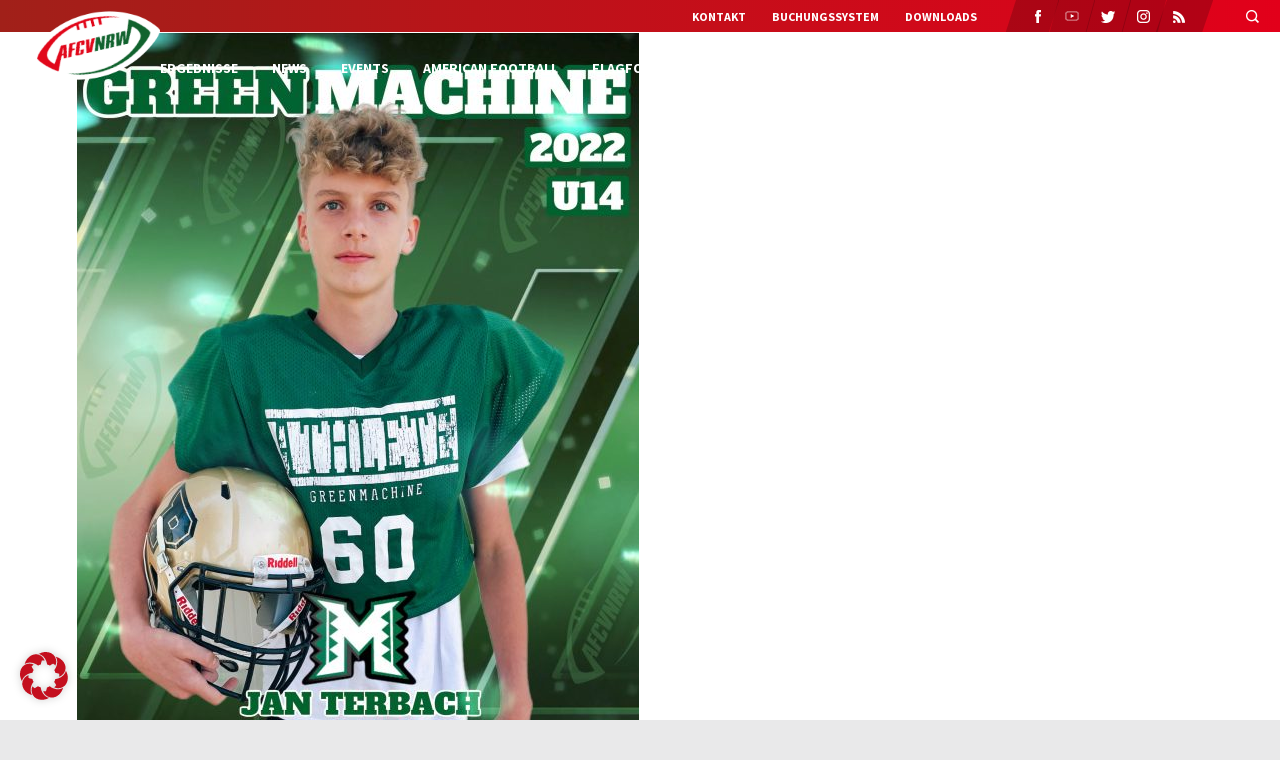

--- FILE ---
content_type: text/html; charset=UTF-8
request_url: https://afcvnrw.de/camp/campteilnehmer-u14-2022/gm_2022_u14_wr_jan-terbach/
body_size: 23011
content:
<!DOCTYPE html>
<head>
<meta charset="UTF-8">

<link rel="stylesheet" href="https://afcvnrw.de/wp-content/themes/afcv/style.css" type="text/css" media="screen" />
<link rel="pingback" href="https://afcvnrw.de/xmlrpc.php" />
	
<!-- Social-Media-OpenGraph -->
<meta property="og:title" content="AFCVNRW | GM_2022_U14_WR_Jan Terbach">
<meta property="og:type" content="website">
<meta property="og:description" content="GM_2022_U14_WR_Jan Terbach">
<meta property="og:site_name" content="American Football & Cheerleading Verband">
<meta property="og:url" content="https://afcvnrw.de/camp/campteilnehmer-u14-2022/gm_2022_u14_wr_jan-terbach/"/>
<meta property="og:image" content="https://afcvnrw.de/wp-content/uploads/2022/10/gm_2022_u14_wr_jan-terbach-562x750.jpeg">
<link rel="image_src" href="https://afcvnrw.de/wp-content/uploads/2022/10/gm_2022_u14_wr_jan-terbach-562x750.jpeg">


<meta name="viewport" content="width=device-width, initial-scale=1.0, maximum-scale=1.0, user-scalable=0" />
<meta name="apple-mobile-web-app-capable" content="yes" />
<meta name="apple-mobile-web-app-status-bar-style" content="black" />
<meta name="format-detection" content="telephone=no">
<link rel="Shortcut Icon" href="https://afcvnrw.de/wp-content/themes/afcv/images/favicon.ico" />
<link rel="apple-touch-icon" href="https://afcvnrw.de/wp-content/themes/afcv/images/TouchIcon.png" />

	<style>img:is([sizes="auto" i], [sizes^="auto," i]) { contain-intrinsic-size: 3000px 1500px }</style>
	
		<!-- All in One SEO 4.9.3 - aioseo.com -->
		<title>GM_2022_U14_WR_Jan Terbach | AFCV NRW</title>
	<meta name="robots" content="max-image-preview:large" />
	<link rel="canonical" href="https://afcvnrw.de/camp/campteilnehmer-u14-2022/gm_2022_u14_wr_jan-terbach/" />
	<meta name="generator" content="All in One SEO (AIOSEO) 4.9.3" />
		<meta property="og:locale" content="de_DE" />
		<meta property="og:site_name" content="AFCV NRW | American Football &amp; Cheerleading Verband" />
		<meta property="og:type" content="article" />
		<meta property="og:title" content="GM_2022_U14_WR_Jan Terbach | AFCV NRW" />
		<meta property="og:url" content="https://afcvnrw.de/camp/campteilnehmer-u14-2022/gm_2022_u14_wr_jan-terbach/" />
		<meta property="article:published_time" content="2022-10-15T11:45:13+00:00" />
		<meta property="article:modified_time" content="2022-10-15T12:01:46+00:00" />
		<meta name="twitter:card" content="summary" />
		<meta name="twitter:title" content="GM_2022_U14_WR_Jan Terbach | AFCV NRW" />
		<script type="application/ld+json" class="aioseo-schema">
			{"@context":"https:\/\/schema.org","@graph":[{"@type":"BreadcrumbList","@id":"https:\/\/afcvnrw.de\/camp\/campteilnehmer-u14-2022\/gm_2022_u14_wr_jan-terbach\/#breadcrumblist","itemListElement":[{"@type":"ListItem","@id":"https:\/\/afcvnrw.de#listItem","position":1,"name":"Home","item":"https:\/\/afcvnrw.de","nextItem":{"@type":"ListItem","@id":"https:\/\/afcvnrw.de\/camp\/campteilnehmer-u14-2022\/gm_2022_u14_wr_jan-terbach\/#listItem","name":"GM_2022_U14_WR_Jan Terbach"}},{"@type":"ListItem","@id":"https:\/\/afcvnrw.de\/camp\/campteilnehmer-u14-2022\/gm_2022_u14_wr_jan-terbach\/#listItem","position":2,"name":"GM_2022_U14_WR_Jan Terbach","previousItem":{"@type":"ListItem","@id":"https:\/\/afcvnrw.de#listItem","name":"Home"}}]},{"@type":"ItemPage","@id":"https:\/\/afcvnrw.de\/camp\/campteilnehmer-u14-2022\/gm_2022_u14_wr_jan-terbach\/#itempage","url":"https:\/\/afcvnrw.de\/camp\/campteilnehmer-u14-2022\/gm_2022_u14_wr_jan-terbach\/","name":"GM_2022_U14_WR_Jan Terbach | AFCV NRW","inLanguage":"de-DE","isPartOf":{"@id":"https:\/\/afcvnrw.de\/#website"},"breadcrumb":{"@id":"https:\/\/afcvnrw.de\/camp\/campteilnehmer-u14-2022\/gm_2022_u14_wr_jan-terbach\/#breadcrumblist"},"author":{"@id":"https:\/\/afcvnrw.de\/author\/afcv\/#author"},"creator":{"@id":"https:\/\/afcvnrw.de\/author\/afcv\/#author"},"datePublished":"2022-10-15T13:45:13+02:00","dateModified":"2022-10-15T14:01:46+02:00"},{"@type":"Organization","@id":"https:\/\/afcvnrw.de\/#organization","name":"American Football & Cheerleading Verband NRW","description":"American Football & Cheerleading Verband","url":"https:\/\/afcvnrw.de\/","telephone":"+492365503770","logo":{"@type":"ImageObject","url":"https:\/\/afcvnrw.de\/wp-content\/uploads\/2021\/01\/social-media-afcv-nrw.png","@id":"https:\/\/afcvnrw.de\/camp\/campteilnehmer-u14-2022\/gm_2022_u14_wr_jan-terbach\/#organizationLogo","width":600,"height":607},"image":{"@id":"https:\/\/afcvnrw.de\/camp\/campteilnehmer-u14-2022\/gm_2022_u14_wr_jan-terbach\/#organizationLogo"}},{"@type":"Person","@id":"https:\/\/afcvnrw.de\/author\/afcv\/#author","url":"https:\/\/afcvnrw.de\/author\/afcv\/","name":"Andreas Heinen","image":{"@type":"ImageObject","@id":"https:\/\/afcvnrw.de\/camp\/campteilnehmer-u14-2022\/gm_2022_u14_wr_jan-terbach\/#authorImage","url":"https:\/\/secure.gravatar.com\/avatar\/abebd112290124c54fed2f0c0b0bf356a18021fee546484c8d350592f9d7fa07?s=96&d=mm&r=g","width":96,"height":96,"caption":"Andreas Heinen"}},{"@type":"WebSite","@id":"https:\/\/afcvnrw.de\/#website","url":"https:\/\/afcvnrw.de\/","name":"AFCV NRW","description":"American Football & Cheerleading Verband","inLanguage":"de-DE","publisher":{"@id":"https:\/\/afcvnrw.de\/#organization"}}]}
		</script>
		<!-- All in One SEO -->

<script type="text/javascript">
/* <![CDATA[ */
window._wpemojiSettings = {"baseUrl":"https:\/\/s.w.org\/images\/core\/emoji\/16.0.1\/72x72\/","ext":".png","svgUrl":"https:\/\/s.w.org\/images\/core\/emoji\/16.0.1\/svg\/","svgExt":".svg","source":{"concatemoji":"https:\/\/afcvnrw.de\/wp-includes\/js\/wp-emoji-release.min.js?ver=6.8.3"}};
/*! This file is auto-generated */
!function(s,n){var o,i,e;function c(e){try{var t={supportTests:e,timestamp:(new Date).valueOf()};sessionStorage.setItem(o,JSON.stringify(t))}catch(e){}}function p(e,t,n){e.clearRect(0,0,e.canvas.width,e.canvas.height),e.fillText(t,0,0);var t=new Uint32Array(e.getImageData(0,0,e.canvas.width,e.canvas.height).data),a=(e.clearRect(0,0,e.canvas.width,e.canvas.height),e.fillText(n,0,0),new Uint32Array(e.getImageData(0,0,e.canvas.width,e.canvas.height).data));return t.every(function(e,t){return e===a[t]})}function u(e,t){e.clearRect(0,0,e.canvas.width,e.canvas.height),e.fillText(t,0,0);for(var n=e.getImageData(16,16,1,1),a=0;a<n.data.length;a++)if(0!==n.data[a])return!1;return!0}function f(e,t,n,a){switch(t){case"flag":return n(e,"\ud83c\udff3\ufe0f\u200d\u26a7\ufe0f","\ud83c\udff3\ufe0f\u200b\u26a7\ufe0f")?!1:!n(e,"\ud83c\udde8\ud83c\uddf6","\ud83c\udde8\u200b\ud83c\uddf6")&&!n(e,"\ud83c\udff4\udb40\udc67\udb40\udc62\udb40\udc65\udb40\udc6e\udb40\udc67\udb40\udc7f","\ud83c\udff4\u200b\udb40\udc67\u200b\udb40\udc62\u200b\udb40\udc65\u200b\udb40\udc6e\u200b\udb40\udc67\u200b\udb40\udc7f");case"emoji":return!a(e,"\ud83e\udedf")}return!1}function g(e,t,n,a){var r="undefined"!=typeof WorkerGlobalScope&&self instanceof WorkerGlobalScope?new OffscreenCanvas(300,150):s.createElement("canvas"),o=r.getContext("2d",{willReadFrequently:!0}),i=(o.textBaseline="top",o.font="600 32px Arial",{});return e.forEach(function(e){i[e]=t(o,e,n,a)}),i}function t(e){var t=s.createElement("script");t.src=e,t.defer=!0,s.head.appendChild(t)}"undefined"!=typeof Promise&&(o="wpEmojiSettingsSupports",i=["flag","emoji"],n.supports={everything:!0,everythingExceptFlag:!0},e=new Promise(function(e){s.addEventListener("DOMContentLoaded",e,{once:!0})}),new Promise(function(t){var n=function(){try{var e=JSON.parse(sessionStorage.getItem(o));if("object"==typeof e&&"number"==typeof e.timestamp&&(new Date).valueOf()<e.timestamp+604800&&"object"==typeof e.supportTests)return e.supportTests}catch(e){}return null}();if(!n){if("undefined"!=typeof Worker&&"undefined"!=typeof OffscreenCanvas&&"undefined"!=typeof URL&&URL.createObjectURL&&"undefined"!=typeof Blob)try{var e="postMessage("+g.toString()+"("+[JSON.stringify(i),f.toString(),p.toString(),u.toString()].join(",")+"));",a=new Blob([e],{type:"text/javascript"}),r=new Worker(URL.createObjectURL(a),{name:"wpTestEmojiSupports"});return void(r.onmessage=function(e){c(n=e.data),r.terminate(),t(n)})}catch(e){}c(n=g(i,f,p,u))}t(n)}).then(function(e){for(var t in e)n.supports[t]=e[t],n.supports.everything=n.supports.everything&&n.supports[t],"flag"!==t&&(n.supports.everythingExceptFlag=n.supports.everythingExceptFlag&&n.supports[t]);n.supports.everythingExceptFlag=n.supports.everythingExceptFlag&&!n.supports.flag,n.DOMReady=!1,n.readyCallback=function(){n.DOMReady=!0}}).then(function(){return e}).then(function(){var e;n.supports.everything||(n.readyCallback(),(e=n.source||{}).concatemoji?t(e.concatemoji):e.wpemoji&&e.twemoji&&(t(e.twemoji),t(e.wpemoji)))}))}((window,document),window._wpemojiSettings);
/* ]]> */
</script>
		
	<link rel='stylesheet' id='layerslider-css' href='https://afcvnrw.de/wp-content/plugins/LayerSlider/assets/static/layerslider/css/layerslider.css?ver=7.13.0' type='text/css' media='all' />
<style id='wp-emoji-styles-inline-css' type='text/css'>

	img.wp-smiley, img.emoji {
		display: inline !important;
		border: none !important;
		box-shadow: none !important;
		height: 1em !important;
		width: 1em !important;
		margin: 0 0.07em !important;
		vertical-align: -0.1em !important;
		background: none !important;
		padding: 0 !important;
	}
</style>
<link rel='stylesheet' id='wp-block-library-css' href='https://afcvnrw.de/wp-includes/css/dist/block-library/style.min.css?ver=6.8.3' type='text/css' media='all' />
<style id='classic-theme-styles-inline-css' type='text/css'>
/*! This file is auto-generated */
.wp-block-button__link{color:#fff;background-color:#32373c;border-radius:9999px;box-shadow:none;text-decoration:none;padding:calc(.667em + 2px) calc(1.333em + 2px);font-size:1.125em}.wp-block-file__button{background:#32373c;color:#fff;text-decoration:none}
</style>
<link rel='stylesheet' id='aioseo/css/src/vue/standalone/blocks/table-of-contents/global.scss-css' href='https://afcvnrw.de/wp-content/plugins/all-in-one-seo-pack/dist/Lite/assets/css/table-of-contents/global.e90f6d47.css?ver=4.9.3' type='text/css' media='all' />
<style id='global-styles-inline-css' type='text/css'>
:root{--wp--preset--aspect-ratio--square: 1;--wp--preset--aspect-ratio--4-3: 4/3;--wp--preset--aspect-ratio--3-4: 3/4;--wp--preset--aspect-ratio--3-2: 3/2;--wp--preset--aspect-ratio--2-3: 2/3;--wp--preset--aspect-ratio--16-9: 16/9;--wp--preset--aspect-ratio--9-16: 9/16;--wp--preset--color--black: #000000;--wp--preset--color--cyan-bluish-gray: #abb8c3;--wp--preset--color--white: #ffffff;--wp--preset--color--pale-pink: #f78da7;--wp--preset--color--vivid-red: #cf2e2e;--wp--preset--color--luminous-vivid-orange: #ff6900;--wp--preset--color--luminous-vivid-amber: #fcb900;--wp--preset--color--light-green-cyan: #7bdcb5;--wp--preset--color--vivid-green-cyan: #00d084;--wp--preset--color--pale-cyan-blue: #8ed1fc;--wp--preset--color--vivid-cyan-blue: #0693e3;--wp--preset--color--vivid-purple: #9b51e0;--wp--preset--gradient--vivid-cyan-blue-to-vivid-purple: linear-gradient(135deg,rgba(6,147,227,1) 0%,rgb(155,81,224) 100%);--wp--preset--gradient--light-green-cyan-to-vivid-green-cyan: linear-gradient(135deg,rgb(122,220,180) 0%,rgb(0,208,130) 100%);--wp--preset--gradient--luminous-vivid-amber-to-luminous-vivid-orange: linear-gradient(135deg,rgba(252,185,0,1) 0%,rgba(255,105,0,1) 100%);--wp--preset--gradient--luminous-vivid-orange-to-vivid-red: linear-gradient(135deg,rgba(255,105,0,1) 0%,rgb(207,46,46) 100%);--wp--preset--gradient--very-light-gray-to-cyan-bluish-gray: linear-gradient(135deg,rgb(238,238,238) 0%,rgb(169,184,195) 100%);--wp--preset--gradient--cool-to-warm-spectrum: linear-gradient(135deg,rgb(74,234,220) 0%,rgb(151,120,209) 20%,rgb(207,42,186) 40%,rgb(238,44,130) 60%,rgb(251,105,98) 80%,rgb(254,248,76) 100%);--wp--preset--gradient--blush-light-purple: linear-gradient(135deg,rgb(255,206,236) 0%,rgb(152,150,240) 100%);--wp--preset--gradient--blush-bordeaux: linear-gradient(135deg,rgb(254,205,165) 0%,rgb(254,45,45) 50%,rgb(107,0,62) 100%);--wp--preset--gradient--luminous-dusk: linear-gradient(135deg,rgb(255,203,112) 0%,rgb(199,81,192) 50%,rgb(65,88,208) 100%);--wp--preset--gradient--pale-ocean: linear-gradient(135deg,rgb(255,245,203) 0%,rgb(182,227,212) 50%,rgb(51,167,181) 100%);--wp--preset--gradient--electric-grass: linear-gradient(135deg,rgb(202,248,128) 0%,rgb(113,206,126) 100%);--wp--preset--gradient--midnight: linear-gradient(135deg,rgb(2,3,129) 0%,rgb(40,116,252) 100%);--wp--preset--font-size--small: 13px;--wp--preset--font-size--medium: 20px;--wp--preset--font-size--large: 36px;--wp--preset--font-size--x-large: 42px;--wp--preset--spacing--20: 0.44rem;--wp--preset--spacing--30: 0.67rem;--wp--preset--spacing--40: 1rem;--wp--preset--spacing--50: 1.5rem;--wp--preset--spacing--60: 2.25rem;--wp--preset--spacing--70: 3.38rem;--wp--preset--spacing--80: 5.06rem;--wp--preset--shadow--natural: 6px 6px 9px rgba(0, 0, 0, 0.2);--wp--preset--shadow--deep: 12px 12px 50px rgba(0, 0, 0, 0.4);--wp--preset--shadow--sharp: 6px 6px 0px rgba(0, 0, 0, 0.2);--wp--preset--shadow--outlined: 6px 6px 0px -3px rgba(255, 255, 255, 1), 6px 6px rgba(0, 0, 0, 1);--wp--preset--shadow--crisp: 6px 6px 0px rgba(0, 0, 0, 1);}:where(.is-layout-flex){gap: 0.5em;}:where(.is-layout-grid){gap: 0.5em;}body .is-layout-flex{display: flex;}.is-layout-flex{flex-wrap: wrap;align-items: center;}.is-layout-flex > :is(*, div){margin: 0;}body .is-layout-grid{display: grid;}.is-layout-grid > :is(*, div){margin: 0;}:where(.wp-block-columns.is-layout-flex){gap: 2em;}:where(.wp-block-columns.is-layout-grid){gap: 2em;}:where(.wp-block-post-template.is-layout-flex){gap: 1.25em;}:where(.wp-block-post-template.is-layout-grid){gap: 1.25em;}.has-black-color{color: var(--wp--preset--color--black) !important;}.has-cyan-bluish-gray-color{color: var(--wp--preset--color--cyan-bluish-gray) !important;}.has-white-color{color: var(--wp--preset--color--white) !important;}.has-pale-pink-color{color: var(--wp--preset--color--pale-pink) !important;}.has-vivid-red-color{color: var(--wp--preset--color--vivid-red) !important;}.has-luminous-vivid-orange-color{color: var(--wp--preset--color--luminous-vivid-orange) !important;}.has-luminous-vivid-amber-color{color: var(--wp--preset--color--luminous-vivid-amber) !important;}.has-light-green-cyan-color{color: var(--wp--preset--color--light-green-cyan) !important;}.has-vivid-green-cyan-color{color: var(--wp--preset--color--vivid-green-cyan) !important;}.has-pale-cyan-blue-color{color: var(--wp--preset--color--pale-cyan-blue) !important;}.has-vivid-cyan-blue-color{color: var(--wp--preset--color--vivid-cyan-blue) !important;}.has-vivid-purple-color{color: var(--wp--preset--color--vivid-purple) !important;}.has-black-background-color{background-color: var(--wp--preset--color--black) !important;}.has-cyan-bluish-gray-background-color{background-color: var(--wp--preset--color--cyan-bluish-gray) !important;}.has-white-background-color{background-color: var(--wp--preset--color--white) !important;}.has-pale-pink-background-color{background-color: var(--wp--preset--color--pale-pink) !important;}.has-vivid-red-background-color{background-color: var(--wp--preset--color--vivid-red) !important;}.has-luminous-vivid-orange-background-color{background-color: var(--wp--preset--color--luminous-vivid-orange) !important;}.has-luminous-vivid-amber-background-color{background-color: var(--wp--preset--color--luminous-vivid-amber) !important;}.has-light-green-cyan-background-color{background-color: var(--wp--preset--color--light-green-cyan) !important;}.has-vivid-green-cyan-background-color{background-color: var(--wp--preset--color--vivid-green-cyan) !important;}.has-pale-cyan-blue-background-color{background-color: var(--wp--preset--color--pale-cyan-blue) !important;}.has-vivid-cyan-blue-background-color{background-color: var(--wp--preset--color--vivid-cyan-blue) !important;}.has-vivid-purple-background-color{background-color: var(--wp--preset--color--vivid-purple) !important;}.has-black-border-color{border-color: var(--wp--preset--color--black) !important;}.has-cyan-bluish-gray-border-color{border-color: var(--wp--preset--color--cyan-bluish-gray) !important;}.has-white-border-color{border-color: var(--wp--preset--color--white) !important;}.has-pale-pink-border-color{border-color: var(--wp--preset--color--pale-pink) !important;}.has-vivid-red-border-color{border-color: var(--wp--preset--color--vivid-red) !important;}.has-luminous-vivid-orange-border-color{border-color: var(--wp--preset--color--luminous-vivid-orange) !important;}.has-luminous-vivid-amber-border-color{border-color: var(--wp--preset--color--luminous-vivid-amber) !important;}.has-light-green-cyan-border-color{border-color: var(--wp--preset--color--light-green-cyan) !important;}.has-vivid-green-cyan-border-color{border-color: var(--wp--preset--color--vivid-green-cyan) !important;}.has-pale-cyan-blue-border-color{border-color: var(--wp--preset--color--pale-cyan-blue) !important;}.has-vivid-cyan-blue-border-color{border-color: var(--wp--preset--color--vivid-cyan-blue) !important;}.has-vivid-purple-border-color{border-color: var(--wp--preset--color--vivid-purple) !important;}.has-vivid-cyan-blue-to-vivid-purple-gradient-background{background: var(--wp--preset--gradient--vivid-cyan-blue-to-vivid-purple) !important;}.has-light-green-cyan-to-vivid-green-cyan-gradient-background{background: var(--wp--preset--gradient--light-green-cyan-to-vivid-green-cyan) !important;}.has-luminous-vivid-amber-to-luminous-vivid-orange-gradient-background{background: var(--wp--preset--gradient--luminous-vivid-amber-to-luminous-vivid-orange) !important;}.has-luminous-vivid-orange-to-vivid-red-gradient-background{background: var(--wp--preset--gradient--luminous-vivid-orange-to-vivid-red) !important;}.has-very-light-gray-to-cyan-bluish-gray-gradient-background{background: var(--wp--preset--gradient--very-light-gray-to-cyan-bluish-gray) !important;}.has-cool-to-warm-spectrum-gradient-background{background: var(--wp--preset--gradient--cool-to-warm-spectrum) !important;}.has-blush-light-purple-gradient-background{background: var(--wp--preset--gradient--blush-light-purple) !important;}.has-blush-bordeaux-gradient-background{background: var(--wp--preset--gradient--blush-bordeaux) !important;}.has-luminous-dusk-gradient-background{background: var(--wp--preset--gradient--luminous-dusk) !important;}.has-pale-ocean-gradient-background{background: var(--wp--preset--gradient--pale-ocean) !important;}.has-electric-grass-gradient-background{background: var(--wp--preset--gradient--electric-grass) !important;}.has-midnight-gradient-background{background: var(--wp--preset--gradient--midnight) !important;}.has-small-font-size{font-size: var(--wp--preset--font-size--small) !important;}.has-medium-font-size{font-size: var(--wp--preset--font-size--medium) !important;}.has-large-font-size{font-size: var(--wp--preset--font-size--large) !important;}.has-x-large-font-size{font-size: var(--wp--preset--font-size--x-large) !important;}
:where(.wp-block-post-template.is-layout-flex){gap: 1.25em;}:where(.wp-block-post-template.is-layout-grid){gap: 1.25em;}
:where(.wp-block-columns.is-layout-flex){gap: 2em;}:where(.wp-block-columns.is-layout-grid){gap: 2em;}
:root :where(.wp-block-pullquote){font-size: 1.5em;line-height: 1.6;}
</style>
<link rel='stylesheet' id='contact-form-7-css' href='https://afcvnrw.de/wp-content/plugins/contact-form-7/includes/css/styles.css?ver=6.1.4' type='text/css' media='all' />
<link rel='stylesheet' id='ditty-news-ticker-font-css' href='https://afcvnrw.de/wp-content/plugins/ditty-news-ticker/legacy/inc/static/libs/fontastic/styles.css?ver=3.1.63' type='text/css' media='all' />
<link rel='stylesheet' id='ditty-news-ticker-css' href='https://afcvnrw.de/wp-content/plugins/ditty-news-ticker/legacy/inc/static/css/style.css?ver=3.1.63' type='text/css' media='all' />
<link rel='stylesheet' id='ditty-displays-css' href='https://afcvnrw.de/wp-content/plugins/ditty-news-ticker/assets/build/dittyDisplays.css?ver=3.1.63' type='text/css' media='all' />
<link rel='stylesheet' id='ditty-fontawesome-css' href='https://afcvnrw.de/wp-content/plugins/ditty-news-ticker/includes/libs/fontawesome-6.4.0/css/all.css?ver=6.4.0' type='text/css' media='' />
<link rel='stylesheet' id='wpsl-styles-css' href='https://afcvnrw.de/wp-content/plugins/wp-store-locator/css/styles.min.css?ver=2.2.261' type='text/css' media='all' />
<link rel='stylesheet' id='wpsl-widget-css' href='https://afcvnrw.de/wp-content/plugins/wp-store-locator-widget/css/styles.min.css?ver=1.2.2' type='text/css' media='all' />
<link rel='stylesheet' id='borlabs-cookie-css' href='https://afcvnrw.de/wp-content/cache/borlabs-cookie/borlabs-cookie_1_de.css?ver=2.3.6-32' type='text/css' media='all' />
<link rel='stylesheet' id='wp-featherlight-css' href='https://afcvnrw.de/wp-content/plugins/wp-featherlight/css/wp-featherlight.min.css?ver=1.3.4' type='text/css' media='all' />
<link rel='stylesheet' id='wp-paginate-css' href='https://afcvnrw.de/wp-content/plugins/wp-paginate/css/wp-paginate.css?ver=2.2.4' type='text/css' media='screen' />
<script type="text/javascript" src="https://afcvnrw.de/wp-includes/js/jquery/jquery.min.js?ver=3.7.1" id="jquery-core-js"></script>
<script type="text/javascript" src="https://afcvnrw.de/wp-includes/js/jquery/jquery-migrate.min.js?ver=3.4.1" id="jquery-migrate-js"></script>
<script type="text/javascript" id="layerslider-utils-js-extra">
/* <![CDATA[ */
var LS_Meta = {"v":"7.13.0","fixGSAP":"1"};
/* ]]> */
</script>
<script type="text/javascript" src="https://afcvnrw.de/wp-content/plugins/LayerSlider/assets/static/layerslider/js/layerslider.utils.js?ver=7.13.0" id="layerslider-utils-js"></script>
<script type="text/javascript" src="https://afcvnrw.de/wp-content/plugins/LayerSlider/assets/static/layerslider/js/layerslider.kreaturamedia.jquery.js?ver=7.13.0" id="layerslider-js"></script>
<script type="text/javascript" src="https://afcvnrw.de/wp-content/plugins/LayerSlider/assets/static/layerslider/js/layerslider.transitions.js?ver=7.13.0" id="layerslider-transitions-js"></script>
<script type="text/javascript" id="snazzymaps-js-js-extra">
/* <![CDATA[ */
var SnazzyDataForSnazzyMaps = [];
SnazzyDataForSnazzyMaps={"id":151,"name":"Ultra Light with Labels","description":"Light Rust","url":"https:\/\/snazzymaps.com\/style\/151\/ultra-light-with-labels","imageUrl":"https:\/\/snazzy-maps-cdn.azureedge.net\/assets\/151-ultra-light-with-labels.png?v=20170626083737","json":"[{\"featureType\":\"water\",\"elementType\":\"geometry\",\"stylers\":[{\"color\":\"#e9e9e9\"},{\"lightness\":17}]},{\"featureType\":\"landscape\",\"elementType\":\"geometry\",\"stylers\":[{\"color\":\"#f5f5f5\"},{\"lightness\":20}]},{\"featureType\":\"road.highway\",\"elementType\":\"geometry.fill\",\"stylers\":[{\"color\":\"#ffffff\"},{\"lightness\":17}]},{\"featureType\":\"road.highway\",\"elementType\":\"geometry.stroke\",\"stylers\":[{\"color\":\"#ffffff\"},{\"lightness\":29},{\"weight\":0.2}]},{\"featureType\":\"road.arterial\",\"elementType\":\"geometry\",\"stylers\":[{\"color\":\"#ffffff\"},{\"lightness\":18}]},{\"featureType\":\"road.local\",\"elementType\":\"geometry\",\"stylers\":[{\"color\":\"#ffffff\"},{\"lightness\":16}]},{\"featureType\":\"poi\",\"elementType\":\"geometry\",\"stylers\":[{\"color\":\"#f5f5f5\"},{\"lightness\":21}]},{\"featureType\":\"poi.park\",\"elementType\":\"geometry\",\"stylers\":[{\"color\":\"#dedede\"},{\"lightness\":21}]},{\"elementType\":\"labels.text.stroke\",\"stylers\":[{\"visibility\":\"on\"},{\"color\":\"#ffffff\"},{\"lightness\":16}]},{\"elementType\":\"labels.text.fill\",\"stylers\":[{\"saturation\":36},{\"color\":\"#333333\"},{\"lightness\":40}]},{\"elementType\":\"labels.icon\",\"stylers\":[{\"visibility\":\"off\"}]},{\"featureType\":\"transit\",\"elementType\":\"geometry\",\"stylers\":[{\"color\":\"#f2f2f2\"},{\"lightness\":19}]},{\"featureType\":\"administrative\",\"elementType\":\"geometry.fill\",\"stylers\":[{\"color\":\"#fefefe\"},{\"lightness\":20}]},{\"featureType\":\"administrative\",\"elementType\":\"geometry.stroke\",\"stylers\":[{\"color\":\"#fefefe\"},{\"lightness\":17},{\"weight\":1.2}]}]","views":950404,"favorites":2546,"createdBy":{"name":"Anonymous","url":null},"createdOn":"2014-11-04T03:01:33.197","tags":["greyscale","light"],"colors":["gray","white"]};
/* ]]> */
</script>
<script type="text/javascript" src="https://afcvnrw.de/wp-content/plugins/snazzy-maps/snazzymaps.js?ver=1.5.0" id="snazzymaps-js-js"></script>
<meta name="generator" content="Powered by LayerSlider 7.13.0 - Build Heros, Sliders, and Popups. Create Animations and Beautiful, Rich Web Content as Easy as Never Before on WordPress." />
<!-- LayerSlider updates and docs at: https://layerslider.com -->
<link rel="https://api.w.org/" href="https://afcvnrw.de/wp-json/" /><link rel="alternate" title="JSON" type="application/json" href="https://afcvnrw.de/wp-json/wp/v2/media/3366" /><link rel="EditURI" type="application/rsd+xml" title="RSD" href="https://afcvnrw.de/xmlrpc.php?rsd" />
<meta name="generator" content="WordPress 6.8.3" />
<link rel='shortlink' href='https://afcvnrw.de/?p=3366' />
<link rel="alternate" title="oEmbed (JSON)" type="application/json+oembed" href="https://afcvnrw.de/wp-json/oembed/1.0/embed?url=https%3A%2F%2Fafcvnrw.de%2Fcamp%2Fcampteilnehmer-u14-2022%2Fgm_2022_u14_wr_jan-terbach%2F" />
<link rel="alternate" title="oEmbed (XML)" type="text/xml+oembed" href="https://afcvnrw.de/wp-json/oembed/1.0/embed?url=https%3A%2F%2Fafcvnrw.de%2Fcamp%2Fcampteilnehmer-u14-2022%2Fgm_2022_u14_wr_jan-terbach%2F&#038;format=xml" />
		<style type="text/css" id="wp-custom-css">
			.wpsl-selected-item {
    padding: 7px 10px !important;
}		</style>
		<script>var $ = jQuery.noConflict();</script>

    
<link rel="stylesheet" href="https://afcvnrw.de/wp-content/themes/afcv/css/royalslider.css" type="text/css">
<link rel="stylesheet" href="https://afcvnrw.de/wp-content/themes/afcv/css/skins/default/rs-default.css">
    
<link rel="stylesheet" media="only screen and (max-width: 1024px)" href="https://afcvnrw.de/wp-content/themes/afcv/css/tablet.css" type="text/css">
<link rel="stylesheet" media="only screen and (max-width: 680px)" href="https://afcvnrw.de/wp-content/themes/afcv/css/smartphone.css" type="text/css">
<link rel="stylesheet" href="https://afcvnrw.de/wp-content/themes/afcv/css/animate.css" type="text/css">

<script src="https://afcvnrw.de/wp-content/themes/afcv/js/jquery.royalslider.min.js"></script>
<script src="https://afcvnrw.de/wp-content/themes/afcv/js/main.js"></script>
<script src="https://afcvnrw.de/wp-content/themes/afcv/js/wow.min.js"></script>
<script>new WOW().init();</script>

<link rel="stylesheet" href="https://afcvnrw.de/wp-content/themes/afcv/js/popup/magnific-popup.css">
<script src="https://afcvnrw.de/wp-content/themes/afcv/js/popup/jquery.magnific-popup.min.js"></script>


</head>
<body style="background-color: #e9e9ea">
	<div class="wrapper">
		<header>
			
			<div class="innerwrapper">
				<a href="https://afcvnrw.de" id="headerlogo" style="background-image: url(https://afcvnrw.de/wp-content/uploads/2019/05/afcvnrw-logo.png)"></a>
			</div>
			
						<div id="topheader" style="
				background: -webkit-linear-gradient(to right, #a12019, #e2001a);
				background: -o-linear-gradient(to right, #a12019, #e2001a);
				background: -moz-linear-gradient(to right, #a12019, #e2001a);
				background: linear-gradient(to right, #a12019, #e2001a)">
							
				<div class="innerwrapper">
					<div id="socialmedia">
													<a class="smlink" href="https://www.facebook.com/AFCVNRW" target="_blank">
								<img src="https://afcvnrw.de/wp-content/uploads/2019/05/iconfacebook.png" 
									 alt="AFCV NRW » Facebook"
									 title="AFCV NRW » Facebook" />
							</a>
													<a class="smlink" href="https://www.youtube.com/channel/UCu4gp5EDau5-sUpf3p2H4xg" target="_blank">
								<img src="https://afcvnrw.de/wp-content/uploads/2022/10/icon-youtube-1.png" 
									 alt="AFCV NRW » Youtube"
									 title="AFCV NRW » Youtube" />
							</a>
													<a class="smlink" href="https://twitter.com/@AFCVNRW" target="_blank">
								<img src="https://afcvnrw.de/wp-content/uploads/2019/05/icontwitter.png" 
									 alt="AFCV NRW » Twitter"
									 title="AFCV NRW » Twitter" />
							</a>
													<a class="smlink" href="https://www.instagram.com/afcvnrw/" target="_blank">
								<img src="https://afcvnrw.de/wp-content/uploads/2019/05/iconinstagram.png" 
									 alt="AFCV NRW » Instagram"
									 title="AFCV NRW » Instagram" />
							</a>
													<a class="smlink" href="http://afcvnrw.de/feed/?post_type=news" target="_blank">
								<img src="https://afcvnrw.de/wp-content/uploads/2019/05/iconrss.png" 
									 alt="AFCV NRW » RSS"
									 title="AFCV NRW » RSS" />
							</a>
											</div>
					<div id="topmenu"><div class="menu-top-header-menu-container"><ul id="menu-top-header-menu" class="menu"><li id="menu-item-783" class="menu-item menu-item-type-post_type menu-item-object-page menu-item-783"><a href="https://afcvnrw.de/verband/kontakt/">Kontakt</a></li>
<li id="menu-item-1917" class="menu-item menu-item-type-post_type menu-item-object-page menu-item-1917"><a href="https://afcvnrw.de/buchungssystem/">Buchungssystem</a></li>
<li id="menu-item-991" class="menu-item menu-item-type-post_type menu-item-object-page menu-item-991"><a href="https://afcvnrw.de/downloads/">Downloads</a></li>
</ul></div></div>
					<div class="clearfix"></div>
				</div>
				
				<div id="searchtrigger"><img src="https://afcvnrw.de/wp-content/uploads/2019/05/iconsearch.png"></div>
			</div>
				                    <div id="searchbox"><form role="search" method="get" class="search-form" action="https://afcvnrw.de/">
	<input id="searchfield" type="search" class="search-field" value="" placeholder="Bitte Suchbegriff eingeben" name="s" />
	<!--<input type="submit" class="search-submit" value="Suchen" />-->
</form></div>
                                
                <div id="mainmenu"><div class="menu-main-menu-container"><ul id="menu-main-menu" class="menu"><li id="menu-item-2543" class="menu-item menu-item-type-custom menu-item-object-custom menu-item-has-children menu-item-2543"><a>Ergebnisse</a>
<ul class="sub-menu">
	<li id="menu-item-2541" class="menu-item menu-item-type-post_type menu-item-object-page menu-item-2541"><a href="https://afcvnrw.de/ergebnisse/spielplan/">Spielplan</a></li>
	<li id="menu-item-2542" class="menu-item menu-item-type-post_type menu-item-object-page menu-item-2542"><a href="https://afcvnrw.de/ergebnisse/tabellen/">Tabellen</a></li>
</ul>
</li>
<li id="menu-item-42" class="menu-item menu-item-type-custom menu-item-object-custom menu-item-has-children menu-item-42"><a>News</a>
<ul class="sub-menu">
	<li id="menu-item-258" class="menu-item menu-item-type-post_type menu-item-object-page menu-item-258"><a href="https://afcvnrw.de/news/">Alle News</a></li>
	<li id="menu-item-313" class="menu-item menu-item-type-custom menu-item-object-custom menu-item-313"><a href="http://afcvnrw.de/news/?category_name=american-football">American Football</a></li>
	<li id="menu-item-383" class="menu-item menu-item-type-custom menu-item-object-custom menu-item-383"><a href="http://afcvnrw.de/news/?category_name=ausbildung">Ausbildung</a></li>
	<li id="menu-item-259" class="menu-item menu-item-type-custom menu-item-object-custom menu-item-259"><a href="http://afcvnrw.de/news/?category_name=auswahlmannschaften">Auswahlmannschaften</a></li>
	<li id="menu-item-260" class="menu-item menu-item-type-custom menu-item-object-custom menu-item-260"><a href="http://afcvnrw.de/news/?category_name=camp">Camp</a></li>
	<li id="menu-item-265" class="menu-item menu-item-type-custom menu-item-object-custom menu-item-265"><a href="http://afcvnrw.de/news/?category_name=cheerleading">Cheerleading</a></li>
	<li id="menu-item-315" class="menu-item menu-item-type-custom menu-item-object-custom menu-item-315"><a href="http://afcvnrw.de/news/?category_name=flagfootball">Flagfootball</a></li>
	<li id="menu-item-316" class="menu-item menu-item-type-custom menu-item-object-custom menu-item-316"><a href="http://afcvnrw.de/news/?category_name=frauefootball">Frauenfootball</a></li>
	<li id="menu-item-317" class="menu-item menu-item-type-custom menu-item-object-custom menu-item-317"><a href="http://afcvnrw.de/news/?category_name=schiedsrichter">Schiedsrichter</a></li>
	<li id="menu-item-261" class="menu-item menu-item-type-custom menu-item-object-custom menu-item-261"><a href="http://afcvnrw.de/news/?category_name=verband">Verband</a></li>
</ul>
</li>
<li id="menu-item-67" class="menu-item menu-item-type-custom menu-item-object-custom menu-item-has-children menu-item-67"><a>Events</a>
<ul class="sub-menu">
	<li id="menu-item-122" class="menu-item menu-item-type-post_type menu-item-object-page menu-item-122"><a href="https://afcvnrw.de/events/">Alle Events</a></li>
	<li id="menu-item-391" class="menu-item menu-item-type-custom menu-item-object-custom menu-item-391"><a href="http://afcvnrw.de/events/?event_category=ausbildung">Ausbildung</a></li>
	<li id="menu-item-359" class="menu-item menu-item-type-custom menu-item-object-custom menu-item-359"><a href="http://afcvnrw.de/events/?event_category=cheerleading">Cheerleading</a></li>
	<li id="menu-item-360" class="menu-item menu-item-type-custom menu-item-object-custom menu-item-360"><a href="http://afcvnrw.de/events/?event_category=spiel-turnier">Spiele/Turniere</a></li>
</ul>
</li>
<li id="menu-item-44" class="menu-item menu-item-type-custom menu-item-object-custom menu-item-has-children menu-item-44"><a>American Football</a>
<ul class="sub-menu">
	<li id="menu-item-613" class="menu-item menu-item-type-post_type menu-item-object-page menu-item-613"><a href="https://afcvnrw.de/american-football/american-football/">American Football</a></li>
	<li id="menu-item-611" class="menu-item menu-item-type-post_type menu-item-object-page menu-item-611"><a href="https://afcvnrw.de/flagfootball/vereinssuche/">Vereine</a></li>
	<li id="menu-item-568" class="menu-item menu-item-type-post_type menu-item-object-page menu-item-568"><a href="https://afcvnrw.de/american-football/frauenfootball/">Frauenfootball</a></li>
	<li id="menu-item-404" class="menu-item menu-item-type-post_type menu-item-object-page menu-item-404"><a href="https://afcvnrw.de/american-football/schiedsrichter/">Schiedsrichter</a></li>
</ul>
</li>
<li id="menu-item-569" class="menu-item menu-item-type-post_type menu-item-object-page menu-item-has-children menu-item-569"><a href="https://afcvnrw.de/flagfootball/">Flagfootball</a>
<ul class="sub-menu">
	<li id="menu-item-4376" class="menu-item menu-item-type-post_type menu-item-object-page menu-item-4376"><a href="https://afcvnrw.de/american-football/vereinssuche-2/">Vereine</a></li>
</ul>
</li>
<li id="menu-item-45" class="menu-item menu-item-type-custom menu-item-object-custom menu-item-has-children menu-item-45"><a>Cheerleading</a>
<ul class="sub-menu">
	<li id="menu-item-4173" class="menu-item menu-item-type-post_type menu-item-object-page menu-item-4173"><a href="https://afcvnrw.de/cheerleading/meisterschaften/">Meisterschaften</a></li>
	<li id="menu-item-685" class="menu-item menu-item-type-post_type menu-item-object-page menu-item-685"><a href="https://afcvnrw.de/cheerleading/">Cheerleading</a></li>
	<li id="menu-item-612" class="menu-item menu-item-type-post_type menu-item-object-page menu-item-612"><a href="https://afcvnrw.de/flagfootball/vereinssuche/">Vereine</a></li>
</ul>
</li>
<li id="menu-item-3404" class="menu-item menu-item-type-custom menu-item-object-custom menu-item-has-children menu-item-3404"><a>Camp</a>
<ul class="sub-menu">
	<li id="menu-item-3418" class="menu-item menu-item-type-post_type menu-item-object-page menu-item-3418"><a href="https://afcvnrw.de/camp/videos-2022/">Videos 2022</a></li>
	<li id="menu-item-3401" class="menu-item menu-item-type-post_type menu-item-object-page menu-item-3401"><a href="https://afcvnrw.de/camp/campteilnehmer-u14-2022/">Campteilnehmer U14 – 2022</a></li>
	<li id="menu-item-3402" class="menu-item menu-item-type-post_type menu-item-object-page menu-item-3402"><a href="https://afcvnrw.de/camp/campteilnehmer-u16-2022/">Campteilnehmer U16 – 2022</a></li>
	<li id="menu-item-3403" class="menu-item menu-item-type-post_type menu-item-object-page menu-item-3403"><a href="https://afcvnrw.de/camp/campteilnehmer-u18-2022/">Campteilnehmer U18 – 2022</a></li>
</ul>
</li>
<li id="menu-item-46" class="menu-item menu-item-type-custom menu-item-object-custom menu-item-has-children menu-item-46"><a>Auswahlmannschaften</a>
<ul class="sub-menu">
	<li id="menu-item-356" class="greener menu-item menu-item-type-post_type menu-item-object-page menu-item-356"><a href="https://afcvnrw.de/auswahlmannschaften/greenmachine/">GreenMachine</a></li>
	<li id="menu-item-355" class="greener menu-item menu-item-type-post_type menu-item-object-page menu-item-355"><a href="https://afcvnrw.de/auswahlmannschaften/nrw-allstars/">NRW Allstars</a></li>
</ul>
</li>
<li id="menu-item-47" class="menu-item menu-item-type-custom menu-item-object-custom menu-item-has-children menu-item-47"><a>Verband</a>
<ul class="sub-menu">
	<li id="menu-item-607" class="menu-item menu-item-type-post_type menu-item-object-page menu-item-607"><a href="https://afcvnrw.de/verband/historie/">Historie</a></li>
	<li id="menu-item-608" class="menu-item menu-item-type-post_type menu-item-object-page menu-item-608"><a href="https://afcvnrw.de/verband/praesidium/">Präsidium</a></li>
	<li id="menu-item-616" class="menu-item menu-item-type-post_type menu-item-object-page menu-item-616"><a href="https://afcvnrw.de/flagfootball/vereinssuche/">Vereine</a></li>
	<li id="menu-item-2337" class="menu-item menu-item-type-post_type menu-item-object-page menu-item-2337"><a href="https://afcvnrw.de/verband/vsa/">VSA</a></li>
	<li id="menu-item-614" class="menu-item menu-item-type-post_type menu-item-object-page menu-item-614"><a href="https://afcvnrw.de/american-football/ausbildung/">Ausbildung</a></li>
	<li id="menu-item-610" class="menu-item menu-item-type-post_type menu-item-object-page menu-item-610"><a href="https://afcvnrw.de/verband/sportmedizin/">Sportmedizin</a></li>
	<li id="menu-item-4774" class="menu-item menu-item-type-post_type menu-item-object-page menu-item-4774"><a href="https://afcvnrw.de/verband/praevention/">Prävention</a></li>
	<li id="menu-item-3728" class="menu-item menu-item-type-post_type menu-item-object-page menu-item-3728"><a href="https://afcvnrw.de/verband/gleichstellung/">Gleichstellung</a></li>
	<li id="menu-item-782" class="menu-item menu-item-type-post_type menu-item-object-page menu-item-782"><a href="https://afcvnrw.de/verband/kontakt/">Kontakt</a></li>
</ul>
</li>
</ul></div></div>
                
                      
                    <div id="smartheader" style="background-color: #a12019">
                        <div id="smarttrigger" style="background-color: #e2001a">
                                            <div id="hamburger" style="background-image: url(https://afcvnrw.de/wp-content/uploads/2019/05/hamburger.png)"></div>
                        </div>
                    </div>
                <a href="https://afcvnrw.de" id="smartlogo" style="background-image: url(https://afcvnrw.de/wp-content/uploads/2019/05/afcvnrw-logo.png)"></a>
                <div id="smartspacer"></div>
				<div id="smartmenu">
					<div class="smartmenusearch"><form role="search" method="get" class="search-form" action="https://afcvnrw.de/">
	<input id="searchfield" type="search" class="search-field" value="" placeholder="Bitte Suchbegriff eingeben" name="s" />
	<!--<input type="submit" class="search-submit" value="Suchen" />-->
</form><img src="https://afcvnrw.de/wp-content/uploads/2019/05/iconsearch.png" /></div>
					<div class="smartmenumain"><div class="menu-main-menu-container"><ul id="menu-main-menu-1" class="menu"><li class="menu-item menu-item-type-custom menu-item-object-custom menu-item-has-children menu-item-2543"><a>Ergebnisse</a>
<ul class="sub-menu">
	<li class="menu-item menu-item-type-post_type menu-item-object-page menu-item-2541"><a href="https://afcvnrw.de/ergebnisse/spielplan/">Spielplan</a></li>
	<li class="menu-item menu-item-type-post_type menu-item-object-page menu-item-2542"><a href="https://afcvnrw.de/ergebnisse/tabellen/">Tabellen</a></li>
</ul>
</li>
<li class="menu-item menu-item-type-custom menu-item-object-custom menu-item-has-children menu-item-42"><a>News</a>
<ul class="sub-menu">
	<li class="menu-item menu-item-type-post_type menu-item-object-page menu-item-258"><a href="https://afcvnrw.de/news/">Alle News</a></li>
	<li class="menu-item menu-item-type-custom menu-item-object-custom menu-item-313"><a href="http://afcvnrw.de/news/?category_name=american-football">American Football</a></li>
	<li class="menu-item menu-item-type-custom menu-item-object-custom menu-item-383"><a href="http://afcvnrw.de/news/?category_name=ausbildung">Ausbildung</a></li>
	<li class="menu-item menu-item-type-custom menu-item-object-custom menu-item-259"><a href="http://afcvnrw.de/news/?category_name=auswahlmannschaften">Auswahlmannschaften</a></li>
	<li class="menu-item menu-item-type-custom menu-item-object-custom menu-item-260"><a href="http://afcvnrw.de/news/?category_name=camp">Camp</a></li>
	<li class="menu-item menu-item-type-custom menu-item-object-custom menu-item-265"><a href="http://afcvnrw.de/news/?category_name=cheerleading">Cheerleading</a></li>
	<li class="menu-item menu-item-type-custom menu-item-object-custom menu-item-315"><a href="http://afcvnrw.de/news/?category_name=flagfootball">Flagfootball</a></li>
	<li class="menu-item menu-item-type-custom menu-item-object-custom menu-item-316"><a href="http://afcvnrw.de/news/?category_name=frauefootball">Frauenfootball</a></li>
	<li class="menu-item menu-item-type-custom menu-item-object-custom menu-item-317"><a href="http://afcvnrw.de/news/?category_name=schiedsrichter">Schiedsrichter</a></li>
	<li class="menu-item menu-item-type-custom menu-item-object-custom menu-item-261"><a href="http://afcvnrw.de/news/?category_name=verband">Verband</a></li>
</ul>
</li>
<li class="menu-item menu-item-type-custom menu-item-object-custom menu-item-has-children menu-item-67"><a>Events</a>
<ul class="sub-menu">
	<li class="menu-item menu-item-type-post_type menu-item-object-page menu-item-122"><a href="https://afcvnrw.de/events/">Alle Events</a></li>
	<li class="menu-item menu-item-type-custom menu-item-object-custom menu-item-391"><a href="http://afcvnrw.de/events/?event_category=ausbildung">Ausbildung</a></li>
	<li class="menu-item menu-item-type-custom menu-item-object-custom menu-item-359"><a href="http://afcvnrw.de/events/?event_category=cheerleading">Cheerleading</a></li>
	<li class="menu-item menu-item-type-custom menu-item-object-custom menu-item-360"><a href="http://afcvnrw.de/events/?event_category=spiel-turnier">Spiele/Turniere</a></li>
</ul>
</li>
<li class="menu-item menu-item-type-custom menu-item-object-custom menu-item-has-children menu-item-44"><a>American Football</a>
<ul class="sub-menu">
	<li class="menu-item menu-item-type-post_type menu-item-object-page menu-item-613"><a href="https://afcvnrw.de/american-football/american-football/">American Football</a></li>
	<li class="menu-item menu-item-type-post_type menu-item-object-page menu-item-611"><a href="https://afcvnrw.de/flagfootball/vereinssuche/">Vereine</a></li>
	<li class="menu-item menu-item-type-post_type menu-item-object-page menu-item-568"><a href="https://afcvnrw.de/american-football/frauenfootball/">Frauenfootball</a></li>
	<li class="menu-item menu-item-type-post_type menu-item-object-page menu-item-404"><a href="https://afcvnrw.de/american-football/schiedsrichter/">Schiedsrichter</a></li>
</ul>
</li>
<li class="menu-item menu-item-type-post_type menu-item-object-page menu-item-has-children menu-item-569"><a href="https://afcvnrw.de/flagfootball/">Flagfootball</a>
<ul class="sub-menu">
	<li class="menu-item menu-item-type-post_type menu-item-object-page menu-item-4376"><a href="https://afcvnrw.de/american-football/vereinssuche-2/">Vereine</a></li>
</ul>
</li>
<li class="menu-item menu-item-type-custom menu-item-object-custom menu-item-has-children menu-item-45"><a>Cheerleading</a>
<ul class="sub-menu">
	<li class="menu-item menu-item-type-post_type menu-item-object-page menu-item-4173"><a href="https://afcvnrw.de/cheerleading/meisterschaften/">Meisterschaften</a></li>
	<li class="menu-item menu-item-type-post_type menu-item-object-page menu-item-685"><a href="https://afcvnrw.de/cheerleading/">Cheerleading</a></li>
	<li class="menu-item menu-item-type-post_type menu-item-object-page menu-item-612"><a href="https://afcvnrw.de/flagfootball/vereinssuche/">Vereine</a></li>
</ul>
</li>
<li class="menu-item menu-item-type-custom menu-item-object-custom menu-item-has-children menu-item-3404"><a>Camp</a>
<ul class="sub-menu">
	<li class="menu-item menu-item-type-post_type menu-item-object-page menu-item-3418"><a href="https://afcvnrw.de/camp/videos-2022/">Videos 2022</a></li>
	<li class="menu-item menu-item-type-post_type menu-item-object-page menu-item-3401"><a href="https://afcvnrw.de/camp/campteilnehmer-u14-2022/">Campteilnehmer U14 – 2022</a></li>
	<li class="menu-item menu-item-type-post_type menu-item-object-page menu-item-3402"><a href="https://afcvnrw.de/camp/campteilnehmer-u16-2022/">Campteilnehmer U16 – 2022</a></li>
	<li class="menu-item menu-item-type-post_type menu-item-object-page menu-item-3403"><a href="https://afcvnrw.de/camp/campteilnehmer-u18-2022/">Campteilnehmer U18 – 2022</a></li>
</ul>
</li>
<li class="menu-item menu-item-type-custom menu-item-object-custom menu-item-has-children menu-item-46"><a>Auswahlmannschaften</a>
<ul class="sub-menu">
	<li class="greener menu-item menu-item-type-post_type menu-item-object-page menu-item-356"><a href="https://afcvnrw.de/auswahlmannschaften/greenmachine/">GreenMachine</a></li>
	<li class="greener menu-item menu-item-type-post_type menu-item-object-page menu-item-355"><a href="https://afcvnrw.de/auswahlmannschaften/nrw-allstars/">NRW Allstars</a></li>
</ul>
</li>
<li class="menu-item menu-item-type-custom menu-item-object-custom menu-item-has-children menu-item-47"><a>Verband</a>
<ul class="sub-menu">
	<li class="menu-item menu-item-type-post_type menu-item-object-page menu-item-607"><a href="https://afcvnrw.de/verband/historie/">Historie</a></li>
	<li class="menu-item menu-item-type-post_type menu-item-object-page menu-item-608"><a href="https://afcvnrw.de/verband/praesidium/">Präsidium</a></li>
	<li class="menu-item menu-item-type-post_type menu-item-object-page menu-item-616"><a href="https://afcvnrw.de/flagfootball/vereinssuche/">Vereine</a></li>
	<li class="menu-item menu-item-type-post_type menu-item-object-page menu-item-2337"><a href="https://afcvnrw.de/verband/vsa/">VSA</a></li>
	<li class="menu-item menu-item-type-post_type menu-item-object-page menu-item-614"><a href="https://afcvnrw.de/american-football/ausbildung/">Ausbildung</a></li>
	<li class="menu-item menu-item-type-post_type menu-item-object-page menu-item-610"><a href="https://afcvnrw.de/verband/sportmedizin/">Sportmedizin</a></li>
	<li class="menu-item menu-item-type-post_type menu-item-object-page menu-item-4774"><a href="https://afcvnrw.de/verband/praevention/">Prävention</a></li>
	<li class="menu-item menu-item-type-post_type menu-item-object-page menu-item-3728"><a href="https://afcvnrw.de/verband/gleichstellung/">Gleichstellung</a></li>
	<li class="menu-item menu-item-type-post_type menu-item-object-page menu-item-782"><a href="https://afcvnrw.de/verband/kontakt/">Kontakt</a></li>
</ul>
</li>
</ul></div></div>
                    <div class="smartmenutop"><div class="menu-top-header-menu-container"><ul id="menu-top-header-menu-1" class="menu"><li class="menu-item menu-item-type-post_type menu-item-object-page menu-item-783"><a href="https://afcvnrw.de/verband/kontakt/">Kontakt</a></li>
<li class="menu-item menu-item-type-post_type menu-item-object-page menu-item-1917"><a href="https://afcvnrw.de/buchungssystem/">Buchungssystem</a></li>
<li class="menu-item menu-item-type-post_type menu-item-object-page menu-item-991"><a href="https://afcvnrw.de/downloads/">Downloads</a></li>
</ul></div></div>
                    <div class="smartmenusocial">
                        							<a class="smsmart" href="https://www.facebook.com/AFCVNRW" target="_blank">
								<img src="https://afcvnrw.de/wp-content/uploads/2019/05/iconfacebook.png" />
							</a>
													<a class="smsmart" href="https://www.youtube.com/channel/UCu4gp5EDau5-sUpf3p2H4xg" target="_blank">
								<img src="https://afcvnrw.de/wp-content/uploads/2022/10/icon-youtube-1.png" />
							</a>
													<a class="smsmart" href="https://twitter.com/@AFCVNRW" target="_blank">
								<img src="https://afcvnrw.de/wp-content/uploads/2019/05/icontwitter.png" />
							</a>
													<a class="smsmart" href="https://www.instagram.com/afcvnrw/" target="_blank">
								<img src="https://afcvnrw.de/wp-content/uploads/2019/05/iconinstagram.png" />
							</a>
													<a class="smsmart" href="http://afcvnrw.de/feed/?post_type=news" target="_blank">
								<img src="https://afcvnrw.de/wp-content/uploads/2019/05/iconrss.png" />
							</a>
						                    </div>
					<div class="smartmenumeta" style="background-color: #e2001a"><div class="menu-footer-menu-container"><ul id="menu-footer-menu" class="menu"><li id="menu-item-742" class="menu-item menu-item-type-post_type menu-item-object-page menu-item-742"><a href="https://afcvnrw.de/presse/">Medienservice</a></li>
<li id="menu-item-1219" class="menu-item menu-item-type-post_type menu-item-object-page menu-item-1219"><a href="https://afcvnrw.de/partner/">Starke Partner</a></li>
<li id="menu-item-288" class="menu-item menu-item-type-post_type menu-item-object-page menu-item-288"><a href="https://afcvnrw.de/impressum/">Impressum</a></li>
<li id="menu-item-302" class="menu-item menu-item-type-post_type menu-item-object-page menu-item-302"><a href="https://afcvnrw.de/datenschutz/">Datenschutz</a></li>
</ul></div></div>
				</div>
                
                
									<div id="stickyheader" style="
						background: -webkit-linear-gradient(to right, #a12019, #e2001a);
						background: -o-linear-gradient(to right, #a12019, #e2001a);
						background: -moz-linear-gradient(to right, #a12019, #e2001a);
						background: linear-gradient(to right, #a12019, #e2001a)">
				                    <div class="innerwrapper">
                       <div id="stickymenu"><div class="menu-main-menu-container"><ul id="menu-main-menu-2" class="menu"><li class="menu-item menu-item-type-custom menu-item-object-custom menu-item-has-children menu-item-2543"><a>Ergebnisse</a>
<ul class="sub-menu">
	<li class="menu-item menu-item-type-post_type menu-item-object-page menu-item-2541"><a href="https://afcvnrw.de/ergebnisse/spielplan/">Spielplan</a></li>
	<li class="menu-item menu-item-type-post_type menu-item-object-page menu-item-2542"><a href="https://afcvnrw.de/ergebnisse/tabellen/">Tabellen</a></li>
</ul>
</li>
<li class="menu-item menu-item-type-custom menu-item-object-custom menu-item-has-children menu-item-42"><a>News</a>
<ul class="sub-menu">
	<li class="menu-item menu-item-type-post_type menu-item-object-page menu-item-258"><a href="https://afcvnrw.de/news/">Alle News</a></li>
	<li class="menu-item menu-item-type-custom menu-item-object-custom menu-item-313"><a href="http://afcvnrw.de/news/?category_name=american-football">American Football</a></li>
	<li class="menu-item menu-item-type-custom menu-item-object-custom menu-item-383"><a href="http://afcvnrw.de/news/?category_name=ausbildung">Ausbildung</a></li>
	<li class="menu-item menu-item-type-custom menu-item-object-custom menu-item-259"><a href="http://afcvnrw.de/news/?category_name=auswahlmannschaften">Auswahlmannschaften</a></li>
	<li class="menu-item menu-item-type-custom menu-item-object-custom menu-item-260"><a href="http://afcvnrw.de/news/?category_name=camp">Camp</a></li>
	<li class="menu-item menu-item-type-custom menu-item-object-custom menu-item-265"><a href="http://afcvnrw.de/news/?category_name=cheerleading">Cheerleading</a></li>
	<li class="menu-item menu-item-type-custom menu-item-object-custom menu-item-315"><a href="http://afcvnrw.de/news/?category_name=flagfootball">Flagfootball</a></li>
	<li class="menu-item menu-item-type-custom menu-item-object-custom menu-item-316"><a href="http://afcvnrw.de/news/?category_name=frauefootball">Frauenfootball</a></li>
	<li class="menu-item menu-item-type-custom menu-item-object-custom menu-item-317"><a href="http://afcvnrw.de/news/?category_name=schiedsrichter">Schiedsrichter</a></li>
	<li class="menu-item menu-item-type-custom menu-item-object-custom menu-item-261"><a href="http://afcvnrw.de/news/?category_name=verband">Verband</a></li>
</ul>
</li>
<li class="menu-item menu-item-type-custom menu-item-object-custom menu-item-has-children menu-item-67"><a>Events</a>
<ul class="sub-menu">
	<li class="menu-item menu-item-type-post_type menu-item-object-page menu-item-122"><a href="https://afcvnrw.de/events/">Alle Events</a></li>
	<li class="menu-item menu-item-type-custom menu-item-object-custom menu-item-391"><a href="http://afcvnrw.de/events/?event_category=ausbildung">Ausbildung</a></li>
	<li class="menu-item menu-item-type-custom menu-item-object-custom menu-item-359"><a href="http://afcvnrw.de/events/?event_category=cheerleading">Cheerleading</a></li>
	<li class="menu-item menu-item-type-custom menu-item-object-custom menu-item-360"><a href="http://afcvnrw.de/events/?event_category=spiel-turnier">Spiele/Turniere</a></li>
</ul>
</li>
<li class="menu-item menu-item-type-custom menu-item-object-custom menu-item-has-children menu-item-44"><a>American Football</a>
<ul class="sub-menu">
	<li class="menu-item menu-item-type-post_type menu-item-object-page menu-item-613"><a href="https://afcvnrw.de/american-football/american-football/">American Football</a></li>
	<li class="menu-item menu-item-type-post_type menu-item-object-page menu-item-611"><a href="https://afcvnrw.de/flagfootball/vereinssuche/">Vereine</a></li>
	<li class="menu-item menu-item-type-post_type menu-item-object-page menu-item-568"><a href="https://afcvnrw.de/american-football/frauenfootball/">Frauenfootball</a></li>
	<li class="menu-item menu-item-type-post_type menu-item-object-page menu-item-404"><a href="https://afcvnrw.de/american-football/schiedsrichter/">Schiedsrichter</a></li>
</ul>
</li>
<li class="menu-item menu-item-type-post_type menu-item-object-page menu-item-has-children menu-item-569"><a href="https://afcvnrw.de/flagfootball/">Flagfootball</a>
<ul class="sub-menu">
	<li class="menu-item menu-item-type-post_type menu-item-object-page menu-item-4376"><a href="https://afcvnrw.de/american-football/vereinssuche-2/">Vereine</a></li>
</ul>
</li>
<li class="menu-item menu-item-type-custom menu-item-object-custom menu-item-has-children menu-item-45"><a>Cheerleading</a>
<ul class="sub-menu">
	<li class="menu-item menu-item-type-post_type menu-item-object-page menu-item-4173"><a href="https://afcvnrw.de/cheerleading/meisterschaften/">Meisterschaften</a></li>
	<li class="menu-item menu-item-type-post_type menu-item-object-page menu-item-685"><a href="https://afcvnrw.de/cheerleading/">Cheerleading</a></li>
	<li class="menu-item menu-item-type-post_type menu-item-object-page menu-item-612"><a href="https://afcvnrw.de/flagfootball/vereinssuche/">Vereine</a></li>
</ul>
</li>
<li class="menu-item menu-item-type-custom menu-item-object-custom menu-item-has-children menu-item-3404"><a>Camp</a>
<ul class="sub-menu">
	<li class="menu-item menu-item-type-post_type menu-item-object-page menu-item-3418"><a href="https://afcvnrw.de/camp/videos-2022/">Videos 2022</a></li>
	<li class="menu-item menu-item-type-post_type menu-item-object-page menu-item-3401"><a href="https://afcvnrw.de/camp/campteilnehmer-u14-2022/">Campteilnehmer U14 – 2022</a></li>
	<li class="menu-item menu-item-type-post_type menu-item-object-page menu-item-3402"><a href="https://afcvnrw.de/camp/campteilnehmer-u16-2022/">Campteilnehmer U16 – 2022</a></li>
	<li class="menu-item menu-item-type-post_type menu-item-object-page menu-item-3403"><a href="https://afcvnrw.de/camp/campteilnehmer-u18-2022/">Campteilnehmer U18 – 2022</a></li>
</ul>
</li>
<li class="menu-item menu-item-type-custom menu-item-object-custom menu-item-has-children menu-item-46"><a>Auswahlmannschaften</a>
<ul class="sub-menu">
	<li class="greener menu-item menu-item-type-post_type menu-item-object-page menu-item-356"><a href="https://afcvnrw.de/auswahlmannschaften/greenmachine/">GreenMachine</a></li>
	<li class="greener menu-item menu-item-type-post_type menu-item-object-page menu-item-355"><a href="https://afcvnrw.de/auswahlmannschaften/nrw-allstars/">NRW Allstars</a></li>
</ul>
</li>
<li class="menu-item menu-item-type-custom menu-item-object-custom menu-item-has-children menu-item-47"><a>Verband</a>
<ul class="sub-menu">
	<li class="menu-item menu-item-type-post_type menu-item-object-page menu-item-607"><a href="https://afcvnrw.de/verband/historie/">Historie</a></li>
	<li class="menu-item menu-item-type-post_type menu-item-object-page menu-item-608"><a href="https://afcvnrw.de/verband/praesidium/">Präsidium</a></li>
	<li class="menu-item menu-item-type-post_type menu-item-object-page menu-item-616"><a href="https://afcvnrw.de/flagfootball/vereinssuche/">Vereine</a></li>
	<li class="menu-item menu-item-type-post_type menu-item-object-page menu-item-2337"><a href="https://afcvnrw.de/verband/vsa/">VSA</a></li>
	<li class="menu-item menu-item-type-post_type menu-item-object-page menu-item-614"><a href="https://afcvnrw.de/american-football/ausbildung/">Ausbildung</a></li>
	<li class="menu-item menu-item-type-post_type menu-item-object-page menu-item-610"><a href="https://afcvnrw.de/verband/sportmedizin/">Sportmedizin</a></li>
	<li class="menu-item menu-item-type-post_type menu-item-object-page menu-item-4774"><a href="https://afcvnrw.de/verband/praevention/">Prävention</a></li>
	<li class="menu-item menu-item-type-post_type menu-item-object-page menu-item-3728"><a href="https://afcvnrw.de/verband/gleichstellung/">Gleichstellung</a></li>
	<li class="menu-item menu-item-type-post_type menu-item-object-page menu-item-782"><a href="https://afcvnrw.de/verband/kontakt/">Kontakt</a></li>
</ul>
</li>
</ul></div></div>
                    </div>
                </div>
		</header>	
	<div class="innerwrapper">
		<p class="attachment"><a href='https://afcvnrw.de/wp-content/uploads/2022/10/gm_2022_u14_wr_jan-terbach-scaled.jpeg'><img fetchpriority="high" decoding="async" width="562" height="750" src="https://afcvnrw.de/wp-content/uploads/2022/10/gm_2022_u14_wr_jan-terbach-562x750.jpeg" class="attachment-medium size-medium" alt="" srcset="https://afcvnrw.de/wp-content/uploads/2022/10/gm_2022_u14_wr_jan-terbach-562x750.jpeg 562w, https://afcvnrw.de/wp-content/uploads/2022/10/gm_2022_u14_wr_jan-terbach-540x720.jpeg 540w, https://afcvnrw.de/wp-content/uploads/2022/10/gm_2022_u14_wr_jan-terbach-195x260.jpeg 195w, https://afcvnrw.de/wp-content/uploads/2022/10/gm_2022_u14_wr_jan-terbach-768x1025.jpeg 768w, https://afcvnrw.de/wp-content/uploads/2022/10/gm_2022_u14_wr_jan-terbach-1151x1536.jpeg 1151w, https://afcvnrw.de/wp-content/uploads/2022/10/gm_2022_u14_wr_jan-terbach-1535x2048.jpeg 1535w, https://afcvnrw.de/wp-content/uploads/2022/10/gm_2022_u14_wr_jan-terbach-scaled.jpeg 1919w" sizes="(max-width: 562px) 100vw, 562px" /></a></p>
	</div>
	

<div class="clearfix"></div>
<div class="teaserarea">
                        <div class="teaserbox big" id="teaserbox1" style="background-image: url(https://afcvnrw.de/wp-content/uploads/2020/01/banner-american-football.png)">
                        <div class="teaserlayer" style="background-color: rgba(194,16,26,0.6);">
                            <div class="teasercontent">
                    <div class="teasertitle">American Football</div>
                    <div class="teasercopy">Erlebe den besten Sport der Welt - made in NRW.</div>
                    <a class="teaserbutton" href="https://afcvnrw.de/american-football/american-football/">Pass to page</a>
                </div>
            </div>
        </div>
                            <div class="teaserbox big" id="teaserbox2" style="background-image: url(https://afcvnrw.de/wp-content/uploads/2019/10/istock-146892447-1080x720.jpg)">
                        <div class="teaserlayer" style="background-color: rgba(194,16,26,0.6);">
                            <div class="teasercontent">
                    <div class="teasertitle">Cheerleading</div>
                    <div class="teasercopy">Bei uns in NRW findest Du den perfekten Sport für Multitalente.</div>
                    <a class="teaserbutton" href="https://afcvnrw.de/auswahlmannschaften/nrw-allstars/">Flip to page</a>
                </div>
            </div>
        </div>
            
                    <div class="teaserbox small" id="teaserbox3" style="background-image: url(https://afcvnrw.de/wp-content/uploads/2019/06/flagfootballsmall.jpg)">
                        <div class="teaserlayer" style="background-color: rgba(194,16,26,0.6);">
                            <div class="teasercontent">
                    <div class="teasertitle">Flagfootball</div>
                    <a class="teaserbutton" href="https://afcvnrw.de/flagfootball/">Protect your flag</a>
                </div>
            </div>
        </div>
                            <div class="teaserbox small" id="teaserbox4" style="background-image: url(https://afcvnrw.de/wp-content/uploads/2020/01/banner-greenmachine-1-1440x685.png)">
                        <div class="teaserlayer" style="background-color: rgba(194,16,26,0.6);">
                            <div class="teasercontent">
                    <div class="teasertitle">GreenMachine</div>
                    <a class="teaserbutton" href="https://afcvnrw.de/auswahlmannschaften/greenmachine/">Bleed Green</a>
                </div>
            </div>
        </div>
                            <div class="teaserbox small" id="teaserbox5" style="background-image: url(https://afcvnrw.de/wp-content/uploads/2019/07/referee2-foto-johannes-jungmann-1079x720.jpg)">
                        <div class="teaserlayer" style="background-color: rgba(194,16,26,0.6);">
                            <div class="teasercontent">
                    <div class="teasertitle">Schiedsrichter</div>
                    <a class="teaserbutton" href="https://afcvnrw.de/american-football/schiedsrichter/">Flag this</a>
                </div>
            </div>
        </div>
                            <div class="teaserbox small" id="teaserbox6" style="background-image: url(https://afcvnrw.de/wp-content/uploads/2019/05/teaser6.jpg)">
                        <div class="teaserlayer" style="background-color: rgba(194,16,26,0.6);">
                            <div class="teasercontent">
                    <div class="teasertitle">Verband</div>
                    <a class="teaserbutton" href="https://afcvnrw.de/verband/historie/">Behind the scenes</a>
                </div>
            </div>
        </div>
            </div>
<div class="clearfix">


<div class="innerwrapper">
	<div class="teamsearch other">
		<div class="teamsearch-map" style="background-image: url(https://afcvnrw.de/wp-content/uploads/2019/05/teamsearchnrw-map.png)">
			<div class="teamsearch-marker wow fadeInDown" data-wow-delay="1.3s">
				<img src="https://afcvnrw.de/wp-content/uploads/2019/05/mapmarkersearch.png" />
			</div>
			<div class="teamsearch-player wow fadeInLeft" data-wow-delay="0.5s">
				<img src="https://afcvnrw.de/wp-content/uploads/2020/01/fplayer.png" />
			</div>
		</div>
		<div class="teamsearch-right">
			<div class="teamsearch-text"><h2>Suche nach PLZ</h2>
<h1>Vereine in NRW</h1>
<p>Mit seinen mehr als 80 Mitgliedsvereinen ist der AFCV NRW der größte Landesverband für American Football und Cheerleading in Deutschland. American Football wird aktuell im Herrenbereich, sowie in den Jugendaltersklassen U10, U13, U16 und U19 angeboten. Die kontaktlose Variante, Flag Football genannt, findet bei uns in NRW vornehmlich an Schulen statt, wird aber auch in einigen Vereinen mit großer Begeisterung gespielt. Die Cheerleading-Vereine stellen ihr großes sportliches Können im Breitensport und bei den NRW-Landesmeisterschaften unter Beweis. Titelerfolge bei Deutschen Meisterschaften sowie Europa- und Weltmeisterschaften sind auch keine Seltenheit.</p>
<p><strong>Finde jetzt den passenden Verein ganz in Deiner Nähe!</strong></p>
</div>
			<div class="teamsearch-shorttext"><h1>Vereine in NRW</h1>
</div>
			<div class="teamsearch-form">
                                    <div class="redpage">
                 				    <div class="widget wpsl-search-widget"><form action="https://afcvnrw.de/flagfootball/vereinssuche/" method="post" id="wpsl-widget-form">
        <p>
        <label for="wpsl-widget-search"> </label>
        <input type="text" name="wpsl-widget-search" placeholder="PLZ oder Ort" id="wpsl-widget-search" value="" >

    </p>
        <p>
        <input id="wpsl-widget-submit" type="submit" value="Search">
            </p>
</form></div>                </div>
			</div>
		</div>
	</div>
</div>
<div class="clearfix"></div>
	<div id="teamticker">
		<!--Hier läuft später der Teamticker …-->
	<div id="mtphr-dnt-212" class="mtphr-dnt mtphr-dnt-212 mtphr-dnt-default mtphr-dnt-scroll mtphr-dnt-scroll-left"><div class="mtphr-dnt-wrapper mtphr-dnt-clearfix"><div class="mtphr-dnt-tick-container"><div class="mtphr-dnt-tick-contents"><div class="mtphr-dnt-tick mtphr-dnt-default-tick mtphr-dnt-clearfix "><img src="https://afcvnrw.de/wp-content/uploads/2020/07/rheineraptors.png" /></div><div class="mtphr-dnt-tick mtphr-dnt-default-tick mtphr-dnt-clearfix "><img src="https://afcvnrw.de/wp-content/uploads/2020/07/kachtenhausenwhitehawks.png" /></div><div class="mtphr-dnt-tick mtphr-dnt-default-tick mtphr-dnt-clearfix "><img src="https://afcvnrw.de/wp-content/uploads/2020/07/rheidterblackravens.png" /></div><div class="mtphr-dnt-tick mtphr-dnt-default-tick mtphr-dnt-clearfix "><img src="http://afcvnrw.de/wp-content/uploads/2020/07/ascphoenix.png" /></div><div class="mtphr-dnt-tick mtphr-dnt-default-tick mtphr-dnt-clearfix "><img src="https://afcvnrw.de/wp-content/uploads/2020/07/dorstenreapers.png" /></div><div class="mtphr-dnt-tick mtphr-dnt-default-tick mtphr-dnt-clearfix "><img src="https://afcvnrw.de/wp-content/uploads/2020/07/bielefeldbulldogs.png" /></div><div class="mtphr-dnt-tick mtphr-dnt-default-tick mtphr-dnt-clearfix "><img src="https://afcvnrw.de/wp-content/uploads/2020/07/herneblackbarons.png" /></div><div class="mtphr-dnt-tick mtphr-dnt-default-tick mtphr-dnt-clearfix "><img src="https://afcvnrw.de/wp-content/uploads/2020/07/bonngamecocks.png" /></div><div class="mtphr-dnt-tick mtphr-dnt-default-tick mtphr-dnt-clearfix "><img src="https://afcvnrw.de/wp-content/uploads/2025/08/logo_psc-bulldogs-100px.png" /></div><div class="mtphr-dnt-tick mtphr-dnt-default-tick mtphr-dnt-clearfix "><img src="https://afcvnrw.de/wp-content/uploads/2020/07/muensterblackhawks.png" /></div><div class="mtphr-dnt-tick mtphr-dnt-default-tick mtphr-dnt-clearfix "><img src="https://afcvnrw.de/wp-content/uploads/2020/07/duesseldorfbulldozer.png" /></div><div class="mtphr-dnt-tick mtphr-dnt-default-tick mtphr-dnt-clearfix "><img src="https://afcvnrw.de/wp-content/uploads/2020/07/colognecrocodiles.png" /></div><div class="mtphr-dnt-tick mtphr-dnt-default-tick mtphr-dnt-clearfix "><img src="https://afcvnrw.de/wp-content/uploads/2020/07/troisdorfjets.png" /></div><div class="mtphr-dnt-tick mtphr-dnt-default-tick mtphr-dnt-clearfix "><img src="https://afcvnrw.de/wp-content/uploads/2024/05/logo-oberhausen-tornados-50px.png" /></div><div class="mtphr-dnt-tick mtphr-dnt-default-tick mtphr-dnt-clearfix "><img src="https://afcvnrw.de/wp-content/uploads/2022/03/logo_mammuts.png" /></div><div class="mtphr-dnt-tick mtphr-dnt-default-tick mtphr-dnt-clearfix "><img src="https://afcvnrw.de/wp-content/uploads/2020/07/neusslegions.png" /></div><div class="mtphr-dnt-tick mtphr-dnt-default-tick mtphr-dnt-clearfix "><img src="https://afcvnrw.de/wp-content/uploads/2020/07/vflmark.png" /></div><div class="mtphr-dnt-tick mtphr-dnt-default-tick mtphr-dnt-clearfix "><img src="https://afcvnrw.de/wp-content/uploads/2020/07/wesselingblackvenom.png" /></div><div class="mtphr-dnt-tick mtphr-dnt-default-tick mtphr-dnt-clearfix "><img src="https://afcvnrw.de/wp-content/uploads/2020/07/dortmundgiants.png" /></div><div class="mtphr-dnt-tick mtphr-dnt-default-tick mtphr-dnt-clearfix "><img src="https://afcvnrw.de/wp-content/uploads/2020/07/djkgermania.png" /></div><div class="mtphr-dnt-tick mtphr-dnt-default-tick mtphr-dnt-clearfix "><img src="https://afcvnrw.de/wp-content/uploads/2025/11/logogreven09.png" /></div><div class="mtphr-dnt-tick mtphr-dnt-default-tick mtphr-dnt-clearfix "><img src="https://afcvnrw.de/wp-content/uploads/2025/11/goch-guardiansss-160px.png" /></div><div class="mtphr-dnt-tick mtphr-dnt-default-tick mtphr-dnt-clearfix "><img src="https://afcvnrw.de/wp-content/uploads/2020/07/sdccheer.png" /></div><div class="mtphr-dnt-tick mtphr-dnt-default-tick mtphr-dnt-clearfix "><img src="https://afcvnrw.de/wp-content/uploads/2025/08/logo-castrop-raptors-100px.png" /></div><div class="mtphr-dnt-tick mtphr-dnt-default-tick mtphr-dnt-clearfix "><img src="https://afcvnrw.de/wp-content/uploads/2020/07/bsvwulfen.png" /></div><div class="mtphr-dnt-tick mtphr-dnt-default-tick mtphr-dnt-clearfix "><img src="https://afcvnrw.de/wp-content/uploads/2020/07/recklinghausenchargers.png" /></div><div class="mtphr-dnt-tick mtphr-dnt-default-tick mtphr-dnt-clearfix "><img src="https://afcvnrw.de/wp-content/uploads/2020/07/etgcheerleader.png" /></div><div class="mtphr-dnt-tick mtphr-dnt-default-tick mtphr-dnt-clearfix "><img src="https://afcvnrw.de/wp-content/uploads/2025/08/logo-niederschelden-miners-100px.png" /></div><div class="mtphr-dnt-tick mtphr-dnt-default-tick mtphr-dnt-clearfix "><img src="https://afcvnrw.de/wp-content/uploads/2025/08/logo-wesel_jesters-100px.png" /></div><div class="mtphr-dnt-tick mtphr-dnt-default-tick mtphr-dnt-clearfix "><img src="https://afcvnrw.de/wp-content/uploads/2025/08/wipperfuerth_phoenix_logo-100px.png" /></div><div class="mtphr-dnt-tick mtphr-dnt-default-tick mtphr-dnt-clearfix "><img src="https://afcvnrw.de/wp-content/uploads/2020/07/langenfeldlonghorns.png" /></div><div class="mtphr-dnt-tick mtphr-dnt-default-tick mtphr-dnt-clearfix "><img src="https://afcvnrw.de/wp-content/uploads/2023/08/logo-spvg-diamonds-75px.png" /></div><div class="mtphr-dnt-tick mtphr-dnt-default-tick mtphr-dnt-clearfix "><img src="https://afcvnrw.de/wp-content/uploads/2020/07/muelheimshamrocks.png" /></div><div class="mtphr-dnt-tick mtphr-dnt-default-tick mtphr-dnt-clearfix "><img src="https://afcvnrw.de/wp-content/uploads/2025/08/logo_bedburg_racoons-100px.png" /></div><div class="mtphr-dnt-tick mtphr-dnt-default-tick mtphr-dnt-clearfix "><img src="https://afcvnrw.de/wp-content/uploads/2020/07/conquerors_logo_black-100px.png" /></div><div class="mtphr-dnt-tick mtphr-dnt-default-tick mtphr-dnt-clearfix "><img src="https://afcvnrw.de/wp-content/uploads/2020/07/rheinlandlions.png" /></div><div class="mtphr-dnt-tick mtphr-dnt-default-tick mtphr-dnt-clearfix "><img src="https://afcvnrw.de/wp-content/uploads/2023/12/logo-dolphins.png" /></div><div class="mtphr-dnt-tick mtphr-dnt-default-tick mtphr-dnt-clearfix "><img src="https://afcvnrw.de/wp-content/uploads/2020/07/mindenwolfes.png" /></div><div class="mtphr-dnt-tick mtphr-dnt-default-tick mtphr-dnt-clearfix "><img src="https://afcvnrw.de/wp-content/uploads/2020/07/coesfeldbulls.png" /></div><div class="mtphr-dnt-tick mtphr-dnt-default-tick mtphr-dnt-clearfix "><img src="https://afcvnrw.de/wp-content/uploads/2020/07/assindiacardinals.png" /></div><div class="mtphr-dnt-tick mtphr-dnt-default-tick mtphr-dnt-clearfix "><img src="https://afcvnrw.de/wp-content/uploads/2020/07/solingenpaladins.png" /></div><div class="mtphr-dnt-tick mtphr-dnt-default-tick mtphr-dnt-clearfix "><img src="https://afcvnrw.de/wp-content/uploads/2020/07/afcremscheidamboss.png" /></div><div class="mtphr-dnt-tick mtphr-dnt-default-tick mtphr-dnt-clearfix "><img src="https://afcvnrw.de/wp-content/uploads/2020/07/cologneronin.png" /></div><div class="mtphr-dnt-tick mtphr-dnt-default-tick mtphr-dnt-clearfix "><img src="https://afcvnrw.de/wp-content/uploads/2020/07/wuppertalgreyhounds.png" /></div><div class="mtphr-dnt-tick mtphr-dnt-default-tick mtphr-dnt-clearfix "><img src="https://afcvnrw.de/wp-content/uploads/2020/07/colognefalcons.png" /></div><div class="mtphr-dnt-tick mtphr-dnt-default-tick mtphr-dnt-clearfix "><img src="https://afcvnrw.de/wp-content/uploads/2020/07/elsenknights.png" /></div><div class="mtphr-dnt-tick mtphr-dnt-default-tick mtphr-dnt-clearfix "><img src="https://afcvnrw.de/wp-content/uploads/2020/07/duesseldorfpanther.png" /></div><div class="mtphr-dnt-tick mtphr-dnt-default-tick mtphr-dnt-clearfix "><img src="https://afcvnrw.de/wp-content/uploads/2020/07/duisburgvikings.png" /></div><div class="mtphr-dnt-tick mtphr-dnt-default-tick mtphr-dnt-clearfix "><img src="https://afcvnrw.de/wp-content/uploads/2020/07/bochumrebels.png" /></div><div class="mtphr-dnt-tick mtphr-dnt-default-tick mtphr-dnt-clearfix "><img src="https://afcvnrw.de/wp-content/uploads/2020/07/tfgtyphoons.png" /></div><div class="mtphr-dnt-tick mtphr-dnt-default-tick mtphr-dnt-clearfix "><img src="https://afcvnrw.de/wp-content/uploads/2022/03/logo-lions.png" /></div><div class="mtphr-dnt-tick mtphr-dnt-default-tick mtphr-dnt-clearfix "><img src="https://afcvnrw.de/wp-content/uploads/2020/07/logo-niederschelden-miners-100px.png" /></div><div class="mtphr-dnt-tick mtphr-dnt-default-tick mtphr-dnt-clearfix "><img src="https://afcvnrw.de/wp-content/uploads/2020/07/kavelaerkings.png" /></div><div class="mtphr-dnt-tick mtphr-dnt-default-tick mtphr-dnt-clearfix "><img src="https://afcvnrw.de/wp-content/uploads/2020/07/bochumminers.png" /></div><div class="mtphr-dnt-tick mtphr-dnt-default-tick mtphr-dnt-clearfix "><img src="https://afcvnrw.de/wp-content/uploads/2020/07/vflrhedaminotaurs.png" /></div><div class="mtphr-dnt-tick mtphr-dnt-default-tick mtphr-dnt-clearfix "><img src="https://afcvnrw.de/wp-content/uploads/2020/07/logo-duisburg-dockers-100px.png" /></div><div class="mtphr-dnt-tick mtphr-dnt-default-tick mtphr-dnt-clearfix "><img src="https://afcvnrw.de/wp-content/uploads/2020/07/bocholtrhinos.png" /></div><div class="mtphr-dnt-tick mtphr-dnt-default-tick mtphr-dnt-clearfix "><img src="https://afcvnrw.de/wp-content/uploads/2020/07/swrtitans.png" /></div><div class="mtphr-dnt-tick mtphr-dnt-default-tick mtphr-dnt-clearfix "><img src="https://afcvnrw.de/wp-content/uploads/2020/07/siegensentinals.png" /></div><div class="mtphr-dnt-tick mtphr-dnt-default-tick mtphr-dnt-clearfix "><img src="https://afcvnrw.de/wp-content/uploads/2020/07/niederscheidenminers.png" /></div><div class="mtphr-dnt-tick mtphr-dnt-default-tick mtphr-dnt-clearfix "><img src="https://afcvnrw.de/wp-content/uploads/2020/07/iserlohntitans.png" /></div><div class="mtphr-dnt-tick mtphr-dnt-default-tick mtphr-dnt-clearfix "><img src="https://afcvnrw.de/wp-content/uploads/2023/01/gelsenkirchen-devils-2023.png" /></div><div class="mtphr-dnt-tick mtphr-dnt-default-tick mtphr-dnt-clearfix "><img src="https://afcvnrw.de/wp-content/uploads/2020/07/krefeldravens.png" /></div><div class="mtphr-dnt-tick mtphr-dnt-default-tick mtphr-dnt-clearfix "><img src="https://afcvnrw.de/wp-content/uploads/2020/07/bochumcadets.png" /></div><div class="mtphr-dnt-tick mtphr-dnt-default-tick mtphr-dnt-clearfix "><img src="https://afcvnrw.de/wp-content/uploads/2025/01/logo-hueckelhoven-firehawks-100px.png" /></div><div class="mtphr-dnt-tick mtphr-dnt-default-tick mtphr-dnt-clearfix "><img src="https://afcvnrw.de/wp-content/uploads/2020/07/aachenvampires.png" /></div><div class="mtphr-dnt-tick mtphr-dnt-default-tick mtphr-dnt-clearfix "><img src="https://afcvnrw.de/wp-content/uploads/2020/07/luedenscheidtlightnings.png" /></div><div class="mtphr-dnt-tick mtphr-dnt-default-tick mtphr-dnt-clearfix "><img src="https://afcvnrw.de/wp-content/uploads/2021/03/ice_stars_chearleader.png" /></div><div class="mtphr-dnt-tick mtphr-dnt-default-tick mtphr-dnt-clearfix "><img src="https://afcvnrw.de/wp-content/uploads/2020/07/goldflamecheerleader.png" /></div><div class="mtphr-dnt-tick mtphr-dnt-default-tick mtphr-dnt-clearfix "><img src="https://afcvnrw.de/wp-content/uploads/2025/08/dortmund_devils_logo_100px.png" /></div><div class="mtphr-dnt-tick mtphr-dnt-default-tick mtphr-dnt-clearfix "><img src="https://afcvnrw.de/wp-content/uploads/2020/07/lippstadteagles.png" /></div><div class="mtphr-dnt-tick mtphr-dnt-default-tick mtphr-dnt-clearfix "><img src="https://afcvnrw.de/wp-content/uploads/2020/07/euskirchenlions.png" /></div><div class="mtphr-dnt-tick mtphr-dnt-default-tick mtphr-dnt-clearfix "><img src="https://afcvnrw.de/wp-content/uploads/2020/07/lionscheerleaderdelhoven.png" /></div><div class="mtphr-dnt-tick mtphr-dnt-default-tick mtphr-dnt-clearfix "><img src="https://afcvnrw.de/wp-content/uploads/2020/07/schiefbahnriders.png" /></div><div class="mtphr-dnt-tick mtphr-dnt-default-tick mtphr-dnt-clearfix "><img src="https://afcvnrw.de/wp-content/uploads/2020/07/duerendemons.png" /></div><div class="mtphr-dnt-tick mtphr-dnt-default-tick mtphr-dnt-clearfix "><img src="https://afcvnrw.de/wp-content/uploads/2020/07/windeckgiborim.png" /></div><div class="mtphr-dnt-tick mtphr-dnt-default-tick mtphr-dnt-clearfix "><img src="https://afcvnrw.de/wp-content/uploads/2020/07/iserlohnboozers.png" /></div><div class="mtphr-dnt-tick mtphr-dnt-default-tick mtphr-dnt-clearfix "><img src="https://afcvnrw.de/wp-content/uploads/2025/12/logo-duisburg-steel-lions-160px.png" /></div><div class="mtphr-dnt-tick mtphr-dnt-default-tick mtphr-dnt-clearfix "><img src="https://afcvnrw.de/wp-content/uploads/2024/11/logo_sassenberg_knights-100px.png" /></div><div class="mtphr-dnt-tick mtphr-dnt-default-tick mtphr-dnt-clearfix "><img src="https://afcvnrw.de/wp-content/uploads/2025/08/logo-duisburg-dragons-100px.png" /></div><div class="mtphr-dnt-tick mtphr-dnt-default-tick mtphr-dnt-clearfix "><img src="https://afcvnrw.de/wp-content/uploads/2020/07/scunterbach.png" /></div></div></div></div></div>	</div>


	<footer style="
		background: -webkit-linear-gradient(to right, #a12019, #e2001a);
		background: -o-linear-gradient(to right, #a12019, #e2001a);
		background: -moz-linear-gradient(to right, #a12019, #e2001a);
		background: linear-gradient(to right, #a12019, #e2001a)">
		
	<div class="innerwrapper">
		<div id="copyright"><p>© 2026 American Football und Cheerleading Verband Nordrhein-Westfalen e. V.</p>
</div>
		<div id="footermenu"><div class="menu-footer-menu-container"><ul id="menu-footer-menu-1" class="menu"><li class="menu-item menu-item-type-post_type menu-item-object-page menu-item-742"><a href="https://afcvnrw.de/presse/">Medienservice</a></li>
<li class="menu-item menu-item-type-post_type menu-item-object-page menu-item-1219"><a href="https://afcvnrw.de/partner/">Starke Partner</a></li>
<li class="menu-item menu-item-type-post_type menu-item-object-page menu-item-288"><a href="https://afcvnrw.de/impressum/">Impressum</a></li>
<li class="menu-item menu-item-type-post_type menu-item-object-page menu-item-302"><a href="https://afcvnrw.de/datenschutz/">Datenschutz</a></li>
</ul></div></div>
	</div>
</footer>
</div>
<script type="speculationrules">
{"prefetch":[{"source":"document","where":{"and":[{"href_matches":"\/*"},{"not":{"href_matches":["\/wp-*.php","\/wp-admin\/*","\/wp-content\/uploads\/*","\/wp-content\/*","\/wp-content\/plugins\/*","\/wp-content\/themes\/afcv\/*","\/*\\?(.+)"]}},{"not":{"selector_matches":"a[rel~=\"nofollow\"]"}},{"not":{"selector_matches":".no-prefetch, .no-prefetch a"}}]},"eagerness":"conservative"}]}
</script>
<!--googleoff: all--><div data-nosnippet><script id="BorlabsCookieBoxWrap" type="text/template"><div
    id="BorlabsCookieBox"
    class="BorlabsCookie"
    role="dialog"
    aria-labelledby="CookieBoxTextHeadline"
    aria-describedby="CookieBoxTextDescription"
    aria-modal="true"
>
    <div class="top-center" style="display: none;">
        <div class="_brlbs-box-wrap _brlbs-box-plus-wrap">
            <div class="_brlbs-box _brlbs-box-plus">
                <div class="cookie-box">
                    <div class="container">
                        <div class="_brlbs-flex-center">
                                                            <img
                                    width="32"
                                    height="32"
                                    class="cookie-logo"
                                    src="https://afcvnrw.de/wp-content/uploads/2019/05/afcvnrw-logo.png"
                                    srcset="https://afcvnrw.de/wp-content/uploads/2019/05/afcvnrw-logo.png, https://afcvnrw.de/wp-content/uploads/2019/05/afcvnrw-logo.png 2x"
                                    alt="Datenschutzeinstellungen"
                                    aria-hidden="true"
                                >
                                
                            <span role="heading" aria-level="3" class="_brlbs-h3" id="CookieBoxTextHeadline">Datenschutzeinstellungen</span>
                        </div>
                        <div class="row">
                            <div class="col-md-6 col-12">
                                <p id="CookieBoxTextDescription"><span class="_brlbs-paragraph _brlbs-text-description">Wir benötigen Ihre Zustimmung, bevor Sie unsere Website weiter besuchen können.</span> <span class="_brlbs-paragraph _brlbs-text-confirm-age">Wenn Sie unter 16 Jahre alt sind und Ihre Zustimmung zu freiwilligen Diensten geben möchten, müssen Sie Ihre Erziehungsberechtigten um Erlaubnis bitten.</span> <span class="_brlbs-paragraph _brlbs-text-technology">Wir verwenden Cookies und andere Technologien auf unserer Website. Einige von ihnen sind essenziell, während andere uns helfen, diese Website und Ihre Erfahrung zu verbessern.</span> <span class="_brlbs-paragraph _brlbs-text-personal-data">Personenbezogene Daten können verarbeitet werden (z. B. IP-Adressen), z. B. für personalisierte Anzeigen und Inhalte oder Anzeigen- und Inhaltsmessung.</span> <span class="_brlbs-paragraph _brlbs-text-more-information">Weitere Informationen über die Verwendung Ihrer Daten finden Sie in unserer  <a class="_brlbs-cursor" href="https://afcvnrw.de/datenschutz/">Datenschutzerklärung</a>.</span> <span class="_brlbs-paragraph _brlbs-text-revoke">Sie können Ihre Auswahl jederzeit unter <a class="_brlbs-cursor" href="#" data-cookie-individual>Einstellungen</a> widerrufen oder anpassen.</span></p>
                            </div>
                            <div class="col-md-6 col-12">

                                                                    <fieldset>
                                        <legend class="sr-only">Datenschutzeinstellungen</legend>
                                        <ul>
                                                                                                <li>
                                                        <label class="_brlbs-checkbox">
                                                            Essenziell                                                            <input
                                                                id="checkbox-essential"
                                                                tabindex="0"
                                                                type="checkbox"
                                                                name="cookieGroup[]"
                                                                value="essential"
                                                                 checked                                                                 disabled                                                                data-borlabs-cookie-checkbox
                                                            >
                                                            <span class="_brlbs-checkbox-indicator"></span>
                                                        </label>
                                                        <p class="_brlbs-service-group-description">Essenzielle Cookies ermöglichen grundlegende Funktionen und sind für die einwandfreie Funktion der Website erforderlich.</p>
                                                    </li>
                                                                                                        <li>
                                                        <label class="_brlbs-checkbox">
                                                            Externe Medien                                                            <input
                                                                id="checkbox-external-media"
                                                                tabindex="0"
                                                                type="checkbox"
                                                                name="cookieGroup[]"
                                                                value="external-media"
                                                                 checked                                                                                                                                data-borlabs-cookie-checkbox
                                                            >
                                                            <span class="_brlbs-checkbox-indicator"></span>
                                                        </label>
                                                        <p class="_brlbs-service-group-description">Inhalte von Videoplattformen und Social-Media-Plattformen werden standardmäßig blockiert. Wenn Cookies von externen Medien akzeptiert werden, bedarf der Zugriff auf diese Inhalte keiner manuellen Einwilligung mehr.</p>
                                                    </li>
                                                                                            </ul>
                                    </fieldset>

                                    

                            </div>
                        </div>

                        <div class="row  _brlbs-button-area">
                            <div class="col-md-6 col-12">
                                <p class="_brlbs-accept">
                                    <a
                                        href="#"
                                        tabindex="0"
                                        role="button"
                                        class="_brlbs-btn _brlbs-btn-accept-all _brlbs-cursor"
                                        data-cookie-accept-all
                                    >
                                        Alle akzeptieren                                    </a>
                                </p>
                            </div>
                            <div class="col-md-6 col-12">
                                <p class="_brlbs-accept">
                                    <a
                                        href="#"
                                        tabindex="0"
                                        role="button"
                                        id="CookieBoxSaveButton"
                                        class="_brlbs-btn _brlbs-cursor"
                                        data-cookie-accept
                                    >
                                        Speichern                                    </a>
                                </p>
                            </div>
                            <div class="col-12">
                                                                    <p class="_brlbs-refuse">
                                        <a
                                            class="_brlbs-cursor"
                                            href="#"
                                            tabindex="0"
                                            role="button"
                                            data-cookie-refuse
                                        >
                                            Nur essenzielle Cookies akzeptieren                                        </a>
                                    </p>
                                    
                            </div>
                            <div class="col-12">
                                                        </div>

                        </div>

                        <div class="_brlbs-legal row _brlbs-flex-center">
                            
                                <span>
                                        <a
                                            href="#"
                                            tabindex="0"
                                            role="button"
                                            class="_brlbs-cursor"
                                            data-cookie-individual
                                        >
                                            Individuelle Datenschutzeinstellungen                                        </a>

                                    </span>
                                <span class="_brlbs-separator"></span>
                            

                            <a href="#" class="_brlbs-cursor" tabindex="0" role="button" data-cookie-individual>
                                Cookie-Details                            </a>


                                                            <span class="_brlbs-separator"></span>
                                <a href="https://afcvnrw.de/datenschutz/" tabindex="0" role="button">
                                    Datenschutzerklärung                                </a>
                                
                                                            <span class="_brlbs-separator"></span>
                                <a href="https://afcvnrw.de/impressum/" tabindex="0" role="button">
                                    Impressum                                </a>
                                

                        </div>
                    </div>
                </div>

                <div
    class="cookie-preference"
    aria-hidden="true"
    role="dialog"
    aria-describedby="CookiePrefDescription"
    aria-modal="true"
>
    <div class="container not-visible">
        <div class="row no-gutters">
            <div class="col-12">
                <div class="row no-gutters align-items-top">
                    <div class="col-12">
                        <div class="_brlbs-flex-center">
                                                    <img
                                width="32"
                                height="32"
                                class="cookie-logo"
                                src="https://afcvnrw.de/wp-content/uploads/2019/05/afcvnrw-logo.png"
                                srcset="https://afcvnrw.de/wp-content/uploads/2019/05/afcvnrw-logo.png, https://afcvnrw.de/wp-content/uploads/2019/05/afcvnrw-logo.png 2x"
                                alt="Datenschutzeinstellungen"
                            >
                                                    <span role="heading" aria-level="3" class="_brlbs-h3">Datenschutzeinstellungen</span>
                        </div>

                        <p id="CookiePrefDescription">
                            <span class="_brlbs-paragraph _brlbs-text-confirm-age">Wenn Sie unter 16 Jahre alt sind und Ihre Zustimmung zu freiwilligen Diensten geben möchten, müssen Sie Ihre Erziehungsberechtigten um Erlaubnis bitten.</span> <span class="_brlbs-paragraph _brlbs-text-technology">Wir verwenden Cookies und andere Technologien auf unserer Website. Einige von ihnen sind essenziell, während andere uns helfen, diese Website und Ihre Erfahrung zu verbessern.</span> <span class="_brlbs-paragraph _brlbs-text-personal-data">Personenbezogene Daten können verarbeitet werden (z. B. IP-Adressen), z. B. für personalisierte Anzeigen und Inhalte oder Anzeigen- und Inhaltsmessung.</span> <span class="_brlbs-paragraph _brlbs-text-more-information">Weitere Informationen über die Verwendung Ihrer Daten finden Sie in unserer  <a class="_brlbs-cursor" href="https://afcvnrw.de/datenschutz/">Datenschutzerklärung</a>.</span> <span class="_brlbs-paragraph _brlbs-text-description">Hier finden Sie eine Übersicht über alle verwendeten Cookies. Sie können Ihre Einwilligung zu ganzen Kategorien geben oder sich weitere Informationen anzeigen lassen und so nur bestimmte Cookies auswählen.</span>                        </p>

                        <div class="row no-gutters align-items-center">
                            <div class="col-12 col-sm-7">
                                <p class="_brlbs-accept">
                                                                            <a
                                            href="#"
                                            class="_brlbs-btn _brlbs-btn-accept-all _brlbs-cursor"
                                            tabindex="0"
                                            role="button"
                                            data-cookie-accept-all
                                        >
                                            Alle akzeptieren                                        </a>
                                        
                                    <a
                                        href="#"
                                        id="CookiePrefSave"
                                        tabindex="0"
                                        role="button"
                                        class="_brlbs-btn _brlbs-cursor"
                                        data-cookie-accept
                                    >
                                        Speichern                                    </a>

                                                                    </p>
                            </div>

                            <div class="col-12 col-sm-5">
                                <p class="_brlbs-refuse">
                                    <a
                                        href="#"
                                        class="_brlbs-cursor"
                                        tabindex="0"
                                        role="button"
                                        data-cookie-back
                                    >
                                        Zurück                                    </a>

                                                                            <span class="_brlbs-separator"></span>
                                        <a
                                            href="#"
                                            class="_brlbs-cursor"
                                            tabindex="0"
                                            role="button"
                                            data-cookie-refuse
                                        >
                                            Nur essenzielle Cookies akzeptieren                                        </a>
                                                                        </p>
                            </div>
                        </div>
                    </div>
                </div>

                <div data-cookie-accordion>
                                            <fieldset>
                            <legend class="sr-only">Datenschutzeinstellungen</legend>

                                                                                                <div class="bcac-item">
                                        <div class="d-flex flex-row">
                                            <label class="w-75">
                                                <span role="heading" aria-level="4" class="_brlbs-h4">Essenziell (1)</span>
                                            </label>

                                            <div class="w-25 text-right">
                                                                                            </div>
                                        </div>

                                        <div class="d-block">
                                            <p>Essenzielle Cookies ermöglichen grundlegende Funktionen und sind für die einwandfreie Funktion der Website erforderlich.</p>

                                            <p class="text-center">
                                                <a
                                                    href="#"
                                                    class="_brlbs-cursor d-block"
                                                    tabindex="0"
                                                    role="button"
                                                    data-cookie-accordion-target="essential"
                                                >
                                                    <span data-cookie-accordion-status="show">
                                                        Cookie-Informationen anzeigen                                                    </span>

                                                    <span data-cookie-accordion-status="hide" class="borlabs-hide">
                                                        Cookie-Informationen ausblenden                                                    </span>
                                                </a>
                                            </p>
                                        </div>

                                        <div
                                            class="borlabs-hide"
                                            data-cookie-accordion-parent="essential"
                                        >
                                                                                            <table>
                                                    
                                                    <tr>
                                                        <th scope="row">Name</th>
                                                        <td>
                                                            <label>
                                                                Borlabs Cookie                                                            </label>
                                                        </td>
                                                    </tr>

                                                    <tr>
                                                        <th scope="row">Anbieter</th>
                                                        <td>Eigentümer dieser Website<span>, </span><a href="https://afcvnrw.de/impressum/">Impressum</a></td>
                                                    </tr>

                                                                                                            <tr>
                                                            <th scope="row">Zweck</th>
                                                            <td>Speichert die Einstellungen der Besucher, die in der Cookie Box von Borlabs Cookie ausgewählt wurden.</td>
                                                        </tr>
                                                        
                                                    
                                                    
                                                                                                            <tr>
                                                            <th scope="row">Cookie Name</th>
                                                            <td>borlabs-cookie</td>
                                                        </tr>
                                                        
                                                                                                            <tr>
                                                            <th scope="row">Cookie Laufzeit</th>
                                                            <td>1 Jahr</td>
                                                        </tr>
                                                                                                        </table>
                                                                                        </div>
                                    </div>
                                                                                                                                                                                                                                                                        <div class="bcac-item">
                                        <div class="d-flex flex-row">
                                            <label class="w-75">
                                                <span role="heading" aria-level="4" class="_brlbs-h4">Externe Medien (7)</span>
                                            </label>

                                            <div class="w-25 text-right">
                                                                                                    <label class="_brlbs-btn-switch">
                                                        <span class="sr-only">Externe Medien</span>
                                                        <input
                                                            tabindex="0"
                                                            id="borlabs-cookie-group-external-media"
                                                            type="checkbox"
                                                            name="cookieGroup[]"
                                                            value="external-media"
                                                             checked                                                            data-borlabs-cookie-switch
                                                        />
                                                        <span class="_brlbs-slider"></span>
                                                        <span
                                                            class="_brlbs-btn-switch-status"
                                                            data-active="An"
                                                            data-inactive="Aus">
                                                        </span>
                                                    </label>
                                                                                                </div>
                                        </div>

                                        <div class="d-block">
                                            <p>Inhalte von Videoplattformen und Social-Media-Plattformen werden standardmäßig blockiert. Wenn Cookies von externen Medien akzeptiert werden, bedarf der Zugriff auf diese Inhalte keiner manuellen Einwilligung mehr.</p>

                                            <p class="text-center">
                                                <a
                                                    href="#"
                                                    class="_brlbs-cursor d-block"
                                                    tabindex="0"
                                                    role="button"
                                                    data-cookie-accordion-target="external-media"
                                                >
                                                    <span data-cookie-accordion-status="show">
                                                        Cookie-Informationen anzeigen                                                    </span>

                                                    <span data-cookie-accordion-status="hide" class="borlabs-hide">
                                                        Cookie-Informationen ausblenden                                                    </span>
                                                </a>
                                            </p>
                                        </div>

                                        <div
                                            class="borlabs-hide"
                                            data-cookie-accordion-parent="external-media"
                                        >
                                                                                            <table>
                                                                                                            <tr>
                                                            <th scope="row">Akzeptieren</th>
                                                            <td>
                                                                <label class="_brlbs-btn-switch _brlbs-btn-switch--textRight">
                                                                    <span class="sr-only">Facebook</span>
                                                                    <input
                                                                        id="borlabs-cookie-facebook"
                                                                        tabindex="0"
                                                                        type="checkbox" data-cookie-group="external-media"
                                                                        name="cookies[external-media][]"
                                                                        value="facebook"
                                                                         checked                                                                        data-borlabs-cookie-switch
                                                                    />

                                                                    <span class="_brlbs-slider"></span>

                                                                    <span
                                                                        class="_brlbs-btn-switch-status"
                                                                        data-active="An"
                                                                        data-inactive="Aus"
                                                                        aria-hidden="true">
                                                                    </span>
                                                                </label>
                                                            </td>
                                                        </tr>
                                                        
                                                    <tr>
                                                        <th scope="row">Name</th>
                                                        <td>
                                                            <label>
                                                                Facebook                                                            </label>
                                                        </td>
                                                    </tr>

                                                    <tr>
                                                        <th scope="row">Anbieter</th>
                                                        <td>Meta Platforms Ireland Limited, 4 Grand Canal Square, Dublin 2, Ireland</td>
                                                    </tr>

                                                                                                            <tr>
                                                            <th scope="row">Zweck</th>
                                                            <td>Wird verwendet, um Facebook-Inhalte zu entsperren.</td>
                                                        </tr>
                                                        
                                                                                                            <tr>
                                                            <th scope="row">Datenschutzerklärung</th>
                                                            <td class="_brlbs-pp-url">
                                                                <a
                                                                    href="https://www.facebook.com/privacy/explanation"
                                                                    target="_blank"
                                                                    rel="nofollow noopener noreferrer"
                                                                >
                                                                    https://www.facebook.com/privacy/explanation                                                                </a>
                                                            </td>
                                                        </tr>
                                                        
                                                                                                            <tr>
                                                            <th scope="row">Host(s)</th>
                                                            <td>.facebook.com</td>
                                                        </tr>
                                                        
                                                    
                                                                                                    </table>
                                                                                                <table>
                                                                                                            <tr>
                                                            <th scope="row">Akzeptieren</th>
                                                            <td>
                                                                <label class="_brlbs-btn-switch _brlbs-btn-switch--textRight">
                                                                    <span class="sr-only">Google Maps</span>
                                                                    <input
                                                                        id="borlabs-cookie-googlemaps"
                                                                        tabindex="0"
                                                                        type="checkbox" data-cookie-group="external-media"
                                                                        name="cookies[external-media][]"
                                                                        value="googlemaps"
                                                                         checked                                                                        data-borlabs-cookie-switch
                                                                    />

                                                                    <span class="_brlbs-slider"></span>

                                                                    <span
                                                                        class="_brlbs-btn-switch-status"
                                                                        data-active="An"
                                                                        data-inactive="Aus"
                                                                        aria-hidden="true">
                                                                    </span>
                                                                </label>
                                                            </td>
                                                        </tr>
                                                        
                                                    <tr>
                                                        <th scope="row">Name</th>
                                                        <td>
                                                            <label>
                                                                Google Maps                                                            </label>
                                                        </td>
                                                    </tr>

                                                    <tr>
                                                        <th scope="row">Anbieter</th>
                                                        <td>Google Ireland Limited, Gordon House, Barrow Street, Dublin 4, Ireland</td>
                                                    </tr>

                                                                                                            <tr>
                                                            <th scope="row">Zweck</th>
                                                            <td>Wird zum Entsperren von Google Maps-Inhalten verwendet.</td>
                                                        </tr>
                                                        
                                                                                                            <tr>
                                                            <th scope="row">Datenschutzerklärung</th>
                                                            <td class="_brlbs-pp-url">
                                                                <a
                                                                    href="https://policies.google.com/privacy"
                                                                    target="_blank"
                                                                    rel="nofollow noopener noreferrer"
                                                                >
                                                                    https://policies.google.com/privacy                                                                </a>
                                                            </td>
                                                        </tr>
                                                        
                                                                                                            <tr>
                                                            <th scope="row">Host(s)</th>
                                                            <td>.google.com</td>
                                                        </tr>
                                                        
                                                                                                            <tr>
                                                            <th scope="row">Cookie Name</th>
                                                            <td>NID</td>
                                                        </tr>
                                                        
                                                                                                            <tr>
                                                            <th scope="row">Cookie Laufzeit</th>
                                                            <td>6 Monate</td>
                                                        </tr>
                                                                                                        </table>
                                                                                                <table>
                                                                                                            <tr>
                                                            <th scope="row">Akzeptieren</th>
                                                            <td>
                                                                <label class="_brlbs-btn-switch _brlbs-btn-switch--textRight">
                                                                    <span class="sr-only">Instagram</span>
                                                                    <input
                                                                        id="borlabs-cookie-instagram"
                                                                        tabindex="0"
                                                                        type="checkbox" data-cookie-group="external-media"
                                                                        name="cookies[external-media][]"
                                                                        value="instagram"
                                                                         checked                                                                        data-borlabs-cookie-switch
                                                                    />

                                                                    <span class="_brlbs-slider"></span>

                                                                    <span
                                                                        class="_brlbs-btn-switch-status"
                                                                        data-active="An"
                                                                        data-inactive="Aus"
                                                                        aria-hidden="true">
                                                                    </span>
                                                                </label>
                                                            </td>
                                                        </tr>
                                                        
                                                    <tr>
                                                        <th scope="row">Name</th>
                                                        <td>
                                                            <label>
                                                                Instagram                                                            </label>
                                                        </td>
                                                    </tr>

                                                    <tr>
                                                        <th scope="row">Anbieter</th>
                                                        <td>Meta Platforms Ireland Limited, 4 Grand Canal Square, Dublin 2, Ireland</td>
                                                    </tr>

                                                                                                            <tr>
                                                            <th scope="row">Zweck</th>
                                                            <td>Wird verwendet, um Instagram-Inhalte zu entsperren.</td>
                                                        </tr>
                                                        
                                                                                                            <tr>
                                                            <th scope="row">Datenschutzerklärung</th>
                                                            <td class="_brlbs-pp-url">
                                                                <a
                                                                    href="https://www.instagram.com/legal/privacy/"
                                                                    target="_blank"
                                                                    rel="nofollow noopener noreferrer"
                                                                >
                                                                    https://www.instagram.com/legal/privacy/                                                                </a>
                                                            </td>
                                                        </tr>
                                                        
                                                                                                            <tr>
                                                            <th scope="row">Host(s)</th>
                                                            <td>.instagram.com</td>
                                                        </tr>
                                                        
                                                                                                            <tr>
                                                            <th scope="row">Cookie Name</th>
                                                            <td>pigeon_state</td>
                                                        </tr>
                                                        
                                                                                                            <tr>
                                                            <th scope="row">Cookie Laufzeit</th>
                                                            <td>Sitzung</td>
                                                        </tr>
                                                                                                        </table>
                                                                                                <table>
                                                                                                            <tr>
                                                            <th scope="row">Akzeptieren</th>
                                                            <td>
                                                                <label class="_brlbs-btn-switch _brlbs-btn-switch--textRight">
                                                                    <span class="sr-only">OpenStreetMap</span>
                                                                    <input
                                                                        id="borlabs-cookie-openstreetmap"
                                                                        tabindex="0"
                                                                        type="checkbox" data-cookie-group="external-media"
                                                                        name="cookies[external-media][]"
                                                                        value="openstreetmap"
                                                                         checked                                                                        data-borlabs-cookie-switch
                                                                    />

                                                                    <span class="_brlbs-slider"></span>

                                                                    <span
                                                                        class="_brlbs-btn-switch-status"
                                                                        data-active="An"
                                                                        data-inactive="Aus"
                                                                        aria-hidden="true">
                                                                    </span>
                                                                </label>
                                                            </td>
                                                        </tr>
                                                        
                                                    <tr>
                                                        <th scope="row">Name</th>
                                                        <td>
                                                            <label>
                                                                OpenStreetMap                                                            </label>
                                                        </td>
                                                    </tr>

                                                    <tr>
                                                        <th scope="row">Anbieter</th>
                                                        <td>Openstreetmap Foundation, St John’s Innovation Centre, Cowley Road, Cambridge CB4 0WS, United Kingdom</td>
                                                    </tr>

                                                                                                            <tr>
                                                            <th scope="row">Zweck</th>
                                                            <td>Wird verwendet, um OpenStreetMap-Inhalte zu entsperren.</td>
                                                        </tr>
                                                        
                                                                                                            <tr>
                                                            <th scope="row">Datenschutzerklärung</th>
                                                            <td class="_brlbs-pp-url">
                                                                <a
                                                                    href="https://wiki.osmfoundation.org/wiki/Privacy_Policy"
                                                                    target="_blank"
                                                                    rel="nofollow noopener noreferrer"
                                                                >
                                                                    https://wiki.osmfoundation.org/wiki/Privacy_Policy                                                                </a>
                                                            </td>
                                                        </tr>
                                                        
                                                                                                            <tr>
                                                            <th scope="row">Host(s)</th>
                                                            <td>.openstreetmap.org</td>
                                                        </tr>
                                                        
                                                                                                            <tr>
                                                            <th scope="row">Cookie Name</th>
                                                            <td>_osm_location, _osm_session, _osm_totp_token, _osm_welcome, _pk_id., _pk_ref., _pk_ses., qos_token</td>
                                                        </tr>
                                                        
                                                                                                            <tr>
                                                            <th scope="row">Cookie Laufzeit</th>
                                                            <td>1-10 Jahre</td>
                                                        </tr>
                                                                                                        </table>
                                                                                                <table>
                                                                                                            <tr>
                                                            <th scope="row">Akzeptieren</th>
                                                            <td>
                                                                <label class="_brlbs-btn-switch _brlbs-btn-switch--textRight">
                                                                    <span class="sr-only">Twitter</span>
                                                                    <input
                                                                        id="borlabs-cookie-twitter"
                                                                        tabindex="0"
                                                                        type="checkbox" data-cookie-group="external-media"
                                                                        name="cookies[external-media][]"
                                                                        value="twitter"
                                                                         checked                                                                        data-borlabs-cookie-switch
                                                                    />

                                                                    <span class="_brlbs-slider"></span>

                                                                    <span
                                                                        class="_brlbs-btn-switch-status"
                                                                        data-active="An"
                                                                        data-inactive="Aus"
                                                                        aria-hidden="true">
                                                                    </span>
                                                                </label>
                                                            </td>
                                                        </tr>
                                                        
                                                    <tr>
                                                        <th scope="row">Name</th>
                                                        <td>
                                                            <label>
                                                                Twitter                                                            </label>
                                                        </td>
                                                    </tr>

                                                    <tr>
                                                        <th scope="row">Anbieter</th>
                                                        <td>Twitter International Company, One Cumberland Place, Fenian Street, Dublin 2, D02 AX07, Ireland</td>
                                                    </tr>

                                                                                                            <tr>
                                                            <th scope="row">Zweck</th>
                                                            <td>Wird verwendet, um Twitter-Inhalte zu entsperren.</td>
                                                        </tr>
                                                        
                                                                                                            <tr>
                                                            <th scope="row">Datenschutzerklärung</th>
                                                            <td class="_brlbs-pp-url">
                                                                <a
                                                                    href="https://twitter.com/privacy"
                                                                    target="_blank"
                                                                    rel="nofollow noopener noreferrer"
                                                                >
                                                                    https://twitter.com/privacy                                                                </a>
                                                            </td>
                                                        </tr>
                                                        
                                                                                                            <tr>
                                                            <th scope="row">Host(s)</th>
                                                            <td>.twimg.com, .twitter.com</td>
                                                        </tr>
                                                        
                                                                                                            <tr>
                                                            <th scope="row">Cookie Name</th>
                                                            <td>__widgetsettings, local_storage_support_test</td>
                                                        </tr>
                                                        
                                                                                                            <tr>
                                                            <th scope="row">Cookie Laufzeit</th>
                                                            <td>Unbegrenzt</td>
                                                        </tr>
                                                                                                        </table>
                                                                                                <table>
                                                                                                            <tr>
                                                            <th scope="row">Akzeptieren</th>
                                                            <td>
                                                                <label class="_brlbs-btn-switch _brlbs-btn-switch--textRight">
                                                                    <span class="sr-only">Vimeo</span>
                                                                    <input
                                                                        id="borlabs-cookie-vimeo"
                                                                        tabindex="0"
                                                                        type="checkbox" data-cookie-group="external-media"
                                                                        name="cookies[external-media][]"
                                                                        value="vimeo"
                                                                         checked                                                                        data-borlabs-cookie-switch
                                                                    />

                                                                    <span class="_brlbs-slider"></span>

                                                                    <span
                                                                        class="_brlbs-btn-switch-status"
                                                                        data-active="An"
                                                                        data-inactive="Aus"
                                                                        aria-hidden="true">
                                                                    </span>
                                                                </label>
                                                            </td>
                                                        </tr>
                                                        
                                                    <tr>
                                                        <th scope="row">Name</th>
                                                        <td>
                                                            <label>
                                                                Vimeo                                                            </label>
                                                        </td>
                                                    </tr>

                                                    <tr>
                                                        <th scope="row">Anbieter</th>
                                                        <td>Vimeo Inc., 555 West 18th Street, New York, New York 10011, USA</td>
                                                    </tr>

                                                                                                            <tr>
                                                            <th scope="row">Zweck</th>
                                                            <td>Wird verwendet, um Vimeo-Inhalte zu entsperren.</td>
                                                        </tr>
                                                        
                                                                                                            <tr>
                                                            <th scope="row">Datenschutzerklärung</th>
                                                            <td class="_brlbs-pp-url">
                                                                <a
                                                                    href="https://vimeo.com/privacy"
                                                                    target="_blank"
                                                                    rel="nofollow noopener noreferrer"
                                                                >
                                                                    https://vimeo.com/privacy                                                                </a>
                                                            </td>
                                                        </tr>
                                                        
                                                                                                            <tr>
                                                            <th scope="row">Host(s)</th>
                                                            <td>player.vimeo.com</td>
                                                        </tr>
                                                        
                                                                                                            <tr>
                                                            <th scope="row">Cookie Name</th>
                                                            <td>vuid</td>
                                                        </tr>
                                                        
                                                                                                            <tr>
                                                            <th scope="row">Cookie Laufzeit</th>
                                                            <td>2 Jahre</td>
                                                        </tr>
                                                                                                        </table>
                                                                                                <table>
                                                                                                            <tr>
                                                            <th scope="row">Akzeptieren</th>
                                                            <td>
                                                                <label class="_brlbs-btn-switch _brlbs-btn-switch--textRight">
                                                                    <span class="sr-only">YouTube</span>
                                                                    <input
                                                                        id="borlabs-cookie-youtube"
                                                                        tabindex="0"
                                                                        type="checkbox" data-cookie-group="external-media"
                                                                        name="cookies[external-media][]"
                                                                        value="youtube"
                                                                         checked                                                                        data-borlabs-cookie-switch
                                                                    />

                                                                    <span class="_brlbs-slider"></span>

                                                                    <span
                                                                        class="_brlbs-btn-switch-status"
                                                                        data-active="An"
                                                                        data-inactive="Aus"
                                                                        aria-hidden="true">
                                                                    </span>
                                                                </label>
                                                            </td>
                                                        </tr>
                                                        
                                                    <tr>
                                                        <th scope="row">Name</th>
                                                        <td>
                                                            <label>
                                                                YouTube                                                            </label>
                                                        </td>
                                                    </tr>

                                                    <tr>
                                                        <th scope="row">Anbieter</th>
                                                        <td>Google Ireland Limited, Gordon House, Barrow Street, Dublin 4, Ireland</td>
                                                    </tr>

                                                                                                            <tr>
                                                            <th scope="row">Zweck</th>
                                                            <td>Wird verwendet, um YouTube-Inhalte zu entsperren.</td>
                                                        </tr>
                                                        
                                                                                                            <tr>
                                                            <th scope="row">Datenschutzerklärung</th>
                                                            <td class="_brlbs-pp-url">
                                                                <a
                                                                    href="https://policies.google.com/privacy"
                                                                    target="_blank"
                                                                    rel="nofollow noopener noreferrer"
                                                                >
                                                                    https://policies.google.com/privacy                                                                </a>
                                                            </td>
                                                        </tr>
                                                        
                                                                                                            <tr>
                                                            <th scope="row">Host(s)</th>
                                                            <td>google.com</td>
                                                        </tr>
                                                        
                                                                                                            <tr>
                                                            <th scope="row">Cookie Name</th>
                                                            <td>NID</td>
                                                        </tr>
                                                        
                                                                                                            <tr>
                                                            <th scope="row">Cookie Laufzeit</th>
                                                            <td>6 Monate</td>
                                                        </tr>
                                                                                                        </table>
                                                                                        </div>
                                    </div>
                                                                                                </fieldset>
                                        </div>

                <div class="d-flex justify-content-between">
                    <p class="_brlbs-branding flex-fill">
                                                    <a
                                href="https://de.borlabs.io/borlabs-cookie/"
                                target="_blank"
                                rel="nofollow noopener noreferrer"
                            >
                                <img src="https://afcvnrw.de/wp-content/plugins/borlabs-cookie/assets/images/borlabs-cookie-icon-black.svg" alt="Borlabs Cookie" width="16" height="16">
                                                                 powered by Borlabs Cookie                            </a>
                                                </p>

                    <p class="_brlbs-legal flex-fill">
                                                    <a href="https://afcvnrw.de/datenschutz/">
                                Datenschutzerklärung                            </a>
                            
                                                    <span class="_brlbs-separator"></span>
                            
                                                    <a href="https://afcvnrw.de/impressum/">
                                Impressum                            </a>
                                                </p>
                </div>
            </div>
        </div>
    </div>
</div>
            </div>
        </div>
    </div>
</div>
</script><div id="BorlabsCookieBoxWidget"
     class="bottom-left"
>
    <a
        href="#"
        class="borlabs-cookie-preference"
        target="_blank"
        title="Cookie Einstellungen öffnen"
        rel="nofollow noopener noreferrer"
    >
            <svg>
                <use xlink:href="https://afcvnrw.de/wp-content/plugins/borlabs-cookie/assets/images/borlabs-cookie-icon-dynamic.svg#main" />
            </svg>

    </a>
</div>
</div><!--googleon: all--><script type="text/javascript" id="wpsl-widget-js-extra">
/* <![CDATA[ */
var wpslWidgetSettings = {"autoComplete":"1","autoCompleteOptions":{"fields":["geometry.location"],"types":["(regions)"]}};
/* ]]> */
</script>
<script type="text/javascript" src="https://afcvnrw.de/wp-content/plugins/wp-store-locator-widget/js/wpsl-widget.min.js?ver=1.2.2" id="wpsl-widget-js"></script>
<script type="text/javascript" src="https://afcvnrw.de/wp-includes/js/dist/hooks.min.js?ver=4d63a3d491d11ffd8ac6" id="wp-hooks-js"></script>
<script type="text/javascript" src="https://afcvnrw.de/wp-includes/js/dist/i18n.min.js?ver=5e580eb46a90c2b997e6" id="wp-i18n-js"></script>
<script type="text/javascript" id="wp-i18n-js-after">
/* <![CDATA[ */
wp.i18n.setLocaleData( { 'text direction\u0004ltr': [ 'ltr' ] } );
/* ]]> */
</script>
<script type="text/javascript" src="https://afcvnrw.de/wp-content/plugins/contact-form-7/includes/swv/js/index.js?ver=6.1.4" id="swv-js"></script>
<script type="text/javascript" id="contact-form-7-js-translations">
/* <![CDATA[ */
( function( domain, translations ) {
	var localeData = translations.locale_data[ domain ] || translations.locale_data.messages;
	localeData[""].domain = domain;
	wp.i18n.setLocaleData( localeData, domain );
} )( "contact-form-7", {"translation-revision-date":"2025-10-26 03:28:49+0000","generator":"GlotPress\/4.0.3","domain":"messages","locale_data":{"messages":{"":{"domain":"messages","plural-forms":"nplurals=2; plural=n != 1;","lang":"de"},"This contact form is placed in the wrong place.":["Dieses Kontaktformular wurde an der falschen Stelle platziert."],"Error:":["Fehler:"]}},"comment":{"reference":"includes\/js\/index.js"}} );
/* ]]> */
</script>
<script type="text/javascript" id="contact-form-7-js-before">
/* <![CDATA[ */
var wpcf7 = {
    "api": {
        "root": "https:\/\/afcvnrw.de\/wp-json\/",
        "namespace": "contact-form-7\/v1"
    },
    "cached": 1
};
/* ]]> */
</script>
<script type="text/javascript" src="https://afcvnrw.de/wp-content/plugins/contact-form-7/includes/js/index.js?ver=6.1.4" id="contact-form-7-js"></script>
<script type="text/javascript" src="https://afcvnrw.de/wp-content/plugins/ditty-news-ticker/legacy/inc/static/js/swiped-events.min.js?ver=1.1.4" id="swiped-events-js"></script>
<script type="text/javascript" src="https://afcvnrw.de/wp-includes/js/imagesloaded.min.js?ver=5.0.0" id="imagesloaded-js"></script>
<script type="text/javascript" src="https://afcvnrw.de/wp-includes/js/jquery/ui/effect.min.js?ver=1.13.3" id="jquery-effects-core-js"></script>
<script type="text/javascript" id="ditty-news-ticker-js-extra">
/* <![CDATA[ */
var mtphr_dnt_vars = {"is_rtl":""};
/* ]]> */
</script>
<script type="text/javascript" src="https://afcvnrw.de/wp-content/plugins/ditty-news-ticker/legacy/inc/static/js/ditty-news-ticker.js?ver=3.1.63" id="ditty-news-ticker-js"></script>
<script type="text/javascript" src="https://afcvnrw.de/wp-content/plugins/wp-featherlight/js/wpFeatherlight.pkgd.min.js?ver=1.3.4" id="wp-featherlight-js"></script>
<script type="text/javascript" src="https://maps.google.com/maps/api/js?language=de&amp;region=de&amp;key=AIzaSyBXNh9l_DlV4NopSwxM64w71laWev19tGo&amp;libraries=places&amp;v=quarterly&amp;callback=wpslWidget" id="wpsl-gmap-js"></script>
<script type="text/javascript" id="borlabs-cookie-js-extra">
/* <![CDATA[ */
var borlabsCookieConfig = {"ajaxURL":"https:\/\/afcvnrw.de\/wp-admin\/admin-ajax.php","language":"de","animation":"1","animationDelay":"","animationIn":"_brlbs-fadeInDown","animationOut":"_brlbs-flipOutX","blockContent":"1","boxLayout":"box","boxLayoutAdvanced":"1","automaticCookieDomainAndPath":"","cookieDomain":"afcvnrw.de","cookiePath":"\/","cookieSameSite":"Lax","cookieSecure":"1","cookieLifetime":"182","cookieLifetimeEssentialOnly":"182","crossDomainCookie":[],"cookieBeforeConsent":"","cookiesForBots":"1","cookieVersion":"1","hideCookieBoxOnPages":[],"respectDoNotTrack":"","reloadAfterConsent":"","reloadAfterOptOut":"1","showCookieBox":"1","cookieBoxIntegration":"javascript","ignorePreSelectStatus":"1","cookies":{"essential":["borlabs-cookie"],"statistics":[],"marketing":[],"external-media":["facebook","googlemaps","instagram","openstreetmap","twitter","vimeo","youtube"]}};
var borlabsCookieCookies = {"essential":{"borlabs-cookie":{"cookieNameList":{"borlabs-cookie":"borlabs-cookie"},"settings":{"blockCookiesBeforeConsent":"0","prioritize":"0"}}},"external-media":{"facebook":{"cookieNameList":[],"settings":{"blockCookiesBeforeConsent":"0","prioritize":"0"},"optInJS":"PHNjcmlwdD5pZih0eXBlb2Ygd2luZG93LkJvcmxhYnNDb29raWUgPT09ICJvYmplY3QiKSB7IHdpbmRvdy5Cb3JsYWJzQ29va2llLnVuYmxvY2tDb250ZW50SWQoImZhY2Vib29rIik7IH08L3NjcmlwdD4=","optOutJS":""},"googlemaps":{"cookieNameList":{"NID":"NID"},"settings":{"blockCookiesBeforeConsent":"0","prioritize":"0"},"optInJS":"PHNjcmlwdD5pZih0eXBlb2Ygd2luZG93LkJvcmxhYnNDb29raWUgPT09ICJvYmplY3QiKSB7IHdpbmRvdy5Cb3JsYWJzQ29va2llLnVuYmxvY2tDb250ZW50SWQoImdvb2dsZW1hcHMiKTsgfTwvc2NyaXB0Pg==","optOutJS":""},"instagram":{"cookieNameList":{"pigeon_state":"pigeon_state"},"settings":{"blockCookiesBeforeConsent":"0","prioritize":"0"},"optInJS":"PHNjcmlwdD5pZih0eXBlb2Ygd2luZG93LkJvcmxhYnNDb29raWUgPT09ICJvYmplY3QiKSB7IHdpbmRvdy5Cb3JsYWJzQ29va2llLnVuYmxvY2tDb250ZW50SWQoImluc3RhZ3JhbSIpOyB9PC9zY3JpcHQ+","optOutJS":""},"openstreetmap":{"cookieNameList":{"_osm_location":"_osm_location","_osm_session":"_osm_session","_osm_totp_token":"_osm_totp_token","_osm_welcome":"_osm_welcome","_pk_id.":"_pk_id.","_pk_ref.":"_pk_ref.","_pk_ses.":"_pk_ses.","qos_token":"qos_token"},"settings":{"blockCookiesBeforeConsent":"0","prioritize":"0"},"optInJS":"PHNjcmlwdD5pZih0eXBlb2Ygd2luZG93LkJvcmxhYnNDb29raWUgPT09ICJvYmplY3QiKSB7IHdpbmRvdy5Cb3JsYWJzQ29va2llLnVuYmxvY2tDb250ZW50SWQoIm9wZW5zdHJlZXRtYXAiKTsgfTwvc2NyaXB0Pg==","optOutJS":""},"twitter":{"cookieNameList":{"__widgetsettings":"__widgetsettings","local_storage_support_test":"local_storage_support_test"},"settings":{"blockCookiesBeforeConsent":"0","prioritize":"0"},"optInJS":"PHNjcmlwdD5pZih0eXBlb2Ygd2luZG93LkJvcmxhYnNDb29raWUgPT09ICJvYmplY3QiKSB7IHdpbmRvdy5Cb3JsYWJzQ29va2llLnVuYmxvY2tDb250ZW50SWQoInR3aXR0ZXIiKTsgfTwvc2NyaXB0Pg==","optOutJS":""},"vimeo":{"cookieNameList":{"vuid":"vuid"},"settings":{"blockCookiesBeforeConsent":"0","prioritize":"0"},"optInJS":"PHNjcmlwdD5pZih0eXBlb2Ygd2luZG93LkJvcmxhYnNDb29raWUgPT09ICJvYmplY3QiKSB7IHdpbmRvdy5Cb3JsYWJzQ29va2llLnVuYmxvY2tDb250ZW50SWQoInZpbWVvIik7IH08L3NjcmlwdD4=","optOutJS":""},"youtube":{"cookieNameList":{"NID":"NID"},"settings":{"blockCookiesBeforeConsent":"0","prioritize":"0"},"optInJS":"PHNjcmlwdD5pZih0eXBlb2Ygd2luZG93LkJvcmxhYnNDb29raWUgPT09ICJvYmplY3QiKSB7IHdpbmRvdy5Cb3JsYWJzQ29va2llLnVuYmxvY2tDb250ZW50SWQoInlvdXR1YmUiKTsgfTwvc2NyaXB0Pg==","optOutJS":""}}};
/* ]]> */
</script>
<script type="text/javascript" src="https://afcvnrw.de/wp-content/plugins/borlabs-cookie/assets/javascript/borlabs-cookie.min.js?ver=2.3.6" id="borlabs-cookie-js"></script>
<script type="text/javascript" id="borlabs-cookie-js-after">
/* <![CDATA[ */
document.addEventListener("DOMContentLoaded", function (e) {
var borlabsCookieContentBlocker = {"facebook": {"id": "facebook","global": function (contentBlockerData) {  },"init": function (el, contentBlockerData) { if(typeof FB === "object") { FB.XFBML.parse(el.parentElement); } },"settings": {"executeGlobalCodeBeforeUnblocking":false}},"default": {"id": "default","global": function (contentBlockerData) {  },"init": function (el, contentBlockerData) {  },"settings": {"executeGlobalCodeBeforeUnblocking":false}},"googlemaps": {"id": "googlemaps","global": function (contentBlockerData) {  },"init": function (el, contentBlockerData) {  },"settings": {"unblockAll":"1","apiKey":"AIzaSyBXNh9l_DlV4NopSwxM64w71laWev19tGo","executeGlobalCodeBeforeUnblocking":"0"}},"instagram": {"id": "instagram","global": function (contentBlockerData) {  },"init": function (el, contentBlockerData) { if (typeof instgrm === "object") { instgrm.Embeds.process(); } },"settings": {"executeGlobalCodeBeforeUnblocking":false}},"openstreetmap": {"id": "openstreetmap","global": function (contentBlockerData) {  },"init": function (el, contentBlockerData) {  },"settings": {"executeGlobalCodeBeforeUnblocking":false}},"twitter": {"id": "twitter","global": function (contentBlockerData) {  },"init": function (el, contentBlockerData) {  },"settings": {"executeGlobalCodeBeforeUnblocking":false}},"vimeo": {"id": "vimeo","global": function (contentBlockerData) {  },"init": function (el, contentBlockerData) {  },"settings": {"executeGlobalCodeBeforeUnblocking":false,"saveThumbnails":false,"autoplay":false,"videoWrapper":false}},"youtube": {"id": "youtube","global": function (contentBlockerData) {  },"init": function (el, contentBlockerData) {  },"settings": {"executeGlobalCodeBeforeUnblocking":false,"changeURLToNoCookie":true,"saveThumbnails":false,"autoplay":false,"thumbnailQuality":"maxresdefault","videoWrapper":false}},"wpstorelocator": {"id": "wpstorelocator","global": function (contentBlockerData) {  },"init": function (el, contentBlockerData) {  },"settings": []}};
    var BorlabsCookieInitCheck = function () {

    if (typeof window.BorlabsCookie === "object" && typeof window.jQuery === "function") {

        if (typeof borlabsCookiePrioritized !== "object") {
            borlabsCookiePrioritized = { optInJS: {} };
        }

        window.BorlabsCookie.init(borlabsCookieConfig, borlabsCookieCookies, borlabsCookieContentBlocker, borlabsCookiePrioritized.optInJS);
    } else {
        window.setTimeout(BorlabsCookieInitCheck, 50);
    }
};

BorlabsCookieInitCheck();});
/* ]]> */
</script>
		<script>
			jQuery( function( $ ) {
							$( '#mtphr-dnt-212' ).ditty_news_ticker({
					id : '212',
					type : 'scroll',
					scroll_direction : 'left',
					scroll_speed : 10,
					scroll_pause : 0,
					scroll_spacing : 20,
					scroll_init : 0,
					scroll_init_delay : 2,
					rotate_type : 'fade',
					auto_rotate : 1,
					rotate_delay : 7,
					rotate_pause : 0,
					rotate_speed : 10,
					rotate_ease : 'easeInOutQuint',
					nav_reverse : 0,
					disable_touchswipe : 0,
					offset : 20,
					after_load : function( $ticker ) {
											},
					before_change : function( $ticker ) {
											},
					after_change : function( $ticker ) {
											}
				});
			 			});
		</script>
		</body>
</html>

--- FILE ---
content_type: text/html; charset=UTF-8
request_url: https://afcvnrw.de/camp/campteilnehmer-u14-2022/gm_2022_u14_wr_jan-terbach/
body_size: 23021
content:
<!DOCTYPE html>
<head>
<meta charset="UTF-8">

<link rel="stylesheet" href="https://afcvnrw.de/wp-content/themes/afcv/style.css" type="text/css" media="screen" />
<link rel="pingback" href="https://afcvnrw.de/xmlrpc.php" />
	
<!-- Social-Media-OpenGraph -->
<meta property="og:title" content="AFCVNRW | GM_2022_U14_WR_Jan Terbach">
<meta property="og:type" content="website">
<meta property="og:description" content="GM_2022_U14_WR_Jan Terbach">
<meta property="og:site_name" content="American Football & Cheerleading Verband">
<meta property="og:url" content="https://afcvnrw.de/camp/campteilnehmer-u14-2022/gm_2022_u14_wr_jan-terbach/"/>
<meta property="og:image" content="https://afcvnrw.de/wp-content/uploads/2022/10/gm_2022_u14_wr_jan-terbach-562x750.jpeg">
<link rel="image_src" href="https://afcvnrw.de/wp-content/uploads/2022/10/gm_2022_u14_wr_jan-terbach-562x750.jpeg">


<meta name="viewport" content="width=device-width, initial-scale=1.0, maximum-scale=1.0, user-scalable=0" />
<meta name="apple-mobile-web-app-capable" content="yes" />
<meta name="apple-mobile-web-app-status-bar-style" content="black" />
<meta name="format-detection" content="telephone=no">
<link rel="Shortcut Icon" href="https://afcvnrw.de/wp-content/themes/afcv/images/favicon.ico" />
<link rel="apple-touch-icon" href="https://afcvnrw.de/wp-content/themes/afcv/images/TouchIcon.png" />

	<style>img:is([sizes="auto" i], [sizes^="auto," i]) { contain-intrinsic-size: 3000px 1500px }</style>
	
		<!-- All in One SEO 4.9.3 - aioseo.com -->
		<title>GM_2022_U14_WR_Jan Terbach | AFCV NRW</title>
	<meta name="robots" content="max-image-preview:large" />
	<link rel="canonical" href="https://afcvnrw.de/camp/campteilnehmer-u14-2022/gm_2022_u14_wr_jan-terbach/" />
	<meta name="generator" content="All in One SEO (AIOSEO) 4.9.3" />
		<meta property="og:locale" content="de_DE" />
		<meta property="og:site_name" content="AFCV NRW | American Football &amp; Cheerleading Verband" />
		<meta property="og:type" content="article" />
		<meta property="og:title" content="GM_2022_U14_WR_Jan Terbach | AFCV NRW" />
		<meta property="og:url" content="https://afcvnrw.de/camp/campteilnehmer-u14-2022/gm_2022_u14_wr_jan-terbach/" />
		<meta property="article:published_time" content="2022-10-15T11:45:13+00:00" />
		<meta property="article:modified_time" content="2022-10-15T12:01:46+00:00" />
		<meta name="twitter:card" content="summary" />
		<meta name="twitter:title" content="GM_2022_U14_WR_Jan Terbach | AFCV NRW" />
		<script type="application/ld+json" class="aioseo-schema">
			{"@context":"https:\/\/schema.org","@graph":[{"@type":"BreadcrumbList","@id":"https:\/\/afcvnrw.de\/camp\/campteilnehmer-u14-2022\/gm_2022_u14_wr_jan-terbach\/#breadcrumblist","itemListElement":[{"@type":"ListItem","@id":"https:\/\/afcvnrw.de#listItem","position":1,"name":"Home","item":"https:\/\/afcvnrw.de","nextItem":{"@type":"ListItem","@id":"https:\/\/afcvnrw.de\/camp\/campteilnehmer-u14-2022\/gm_2022_u14_wr_jan-terbach\/#listItem","name":"GM_2022_U14_WR_Jan Terbach"}},{"@type":"ListItem","@id":"https:\/\/afcvnrw.de\/camp\/campteilnehmer-u14-2022\/gm_2022_u14_wr_jan-terbach\/#listItem","position":2,"name":"GM_2022_U14_WR_Jan Terbach","previousItem":{"@type":"ListItem","@id":"https:\/\/afcvnrw.de#listItem","name":"Home"}}]},{"@type":"ItemPage","@id":"https:\/\/afcvnrw.de\/camp\/campteilnehmer-u14-2022\/gm_2022_u14_wr_jan-terbach\/#itempage","url":"https:\/\/afcvnrw.de\/camp\/campteilnehmer-u14-2022\/gm_2022_u14_wr_jan-terbach\/","name":"GM_2022_U14_WR_Jan Terbach | AFCV NRW","inLanguage":"de-DE","isPartOf":{"@id":"https:\/\/afcvnrw.de\/#website"},"breadcrumb":{"@id":"https:\/\/afcvnrw.de\/camp\/campteilnehmer-u14-2022\/gm_2022_u14_wr_jan-terbach\/#breadcrumblist"},"author":{"@id":"https:\/\/afcvnrw.de\/author\/afcv\/#author"},"creator":{"@id":"https:\/\/afcvnrw.de\/author\/afcv\/#author"},"datePublished":"2022-10-15T13:45:13+02:00","dateModified":"2022-10-15T14:01:46+02:00"},{"@type":"Organization","@id":"https:\/\/afcvnrw.de\/#organization","name":"American Football & Cheerleading Verband NRW","description":"American Football & Cheerleading Verband","url":"https:\/\/afcvnrw.de\/","telephone":"+492365503770","logo":{"@type":"ImageObject","url":"https:\/\/afcvnrw.de\/wp-content\/uploads\/2021\/01\/social-media-afcv-nrw.png","@id":"https:\/\/afcvnrw.de\/camp\/campteilnehmer-u14-2022\/gm_2022_u14_wr_jan-terbach\/#organizationLogo","width":600,"height":607},"image":{"@id":"https:\/\/afcvnrw.de\/camp\/campteilnehmer-u14-2022\/gm_2022_u14_wr_jan-terbach\/#organizationLogo"}},{"@type":"Person","@id":"https:\/\/afcvnrw.de\/author\/afcv\/#author","url":"https:\/\/afcvnrw.de\/author\/afcv\/","name":"Andreas Heinen","image":{"@type":"ImageObject","@id":"https:\/\/afcvnrw.de\/camp\/campteilnehmer-u14-2022\/gm_2022_u14_wr_jan-terbach\/#authorImage","url":"https:\/\/secure.gravatar.com\/avatar\/abebd112290124c54fed2f0c0b0bf356a18021fee546484c8d350592f9d7fa07?s=96&d=mm&r=g","width":96,"height":96,"caption":"Andreas Heinen"}},{"@type":"WebSite","@id":"https:\/\/afcvnrw.de\/#website","url":"https:\/\/afcvnrw.de\/","name":"AFCV NRW","description":"American Football & Cheerleading Verband","inLanguage":"de-DE","publisher":{"@id":"https:\/\/afcvnrw.de\/#organization"}}]}
		</script>
		<!-- All in One SEO -->

<script type="text/javascript">
/* <![CDATA[ */
window._wpemojiSettings = {"baseUrl":"https:\/\/s.w.org\/images\/core\/emoji\/16.0.1\/72x72\/","ext":".png","svgUrl":"https:\/\/s.w.org\/images\/core\/emoji\/16.0.1\/svg\/","svgExt":".svg","source":{"concatemoji":"https:\/\/afcvnrw.de\/wp-includes\/js\/wp-emoji-release.min.js?ver=6.8.3"}};
/*! This file is auto-generated */
!function(s,n){var o,i,e;function c(e){try{var t={supportTests:e,timestamp:(new Date).valueOf()};sessionStorage.setItem(o,JSON.stringify(t))}catch(e){}}function p(e,t,n){e.clearRect(0,0,e.canvas.width,e.canvas.height),e.fillText(t,0,0);var t=new Uint32Array(e.getImageData(0,0,e.canvas.width,e.canvas.height).data),a=(e.clearRect(0,0,e.canvas.width,e.canvas.height),e.fillText(n,0,0),new Uint32Array(e.getImageData(0,0,e.canvas.width,e.canvas.height).data));return t.every(function(e,t){return e===a[t]})}function u(e,t){e.clearRect(0,0,e.canvas.width,e.canvas.height),e.fillText(t,0,0);for(var n=e.getImageData(16,16,1,1),a=0;a<n.data.length;a++)if(0!==n.data[a])return!1;return!0}function f(e,t,n,a){switch(t){case"flag":return n(e,"\ud83c\udff3\ufe0f\u200d\u26a7\ufe0f","\ud83c\udff3\ufe0f\u200b\u26a7\ufe0f")?!1:!n(e,"\ud83c\udde8\ud83c\uddf6","\ud83c\udde8\u200b\ud83c\uddf6")&&!n(e,"\ud83c\udff4\udb40\udc67\udb40\udc62\udb40\udc65\udb40\udc6e\udb40\udc67\udb40\udc7f","\ud83c\udff4\u200b\udb40\udc67\u200b\udb40\udc62\u200b\udb40\udc65\u200b\udb40\udc6e\u200b\udb40\udc67\u200b\udb40\udc7f");case"emoji":return!a(e,"\ud83e\udedf")}return!1}function g(e,t,n,a){var r="undefined"!=typeof WorkerGlobalScope&&self instanceof WorkerGlobalScope?new OffscreenCanvas(300,150):s.createElement("canvas"),o=r.getContext("2d",{willReadFrequently:!0}),i=(o.textBaseline="top",o.font="600 32px Arial",{});return e.forEach(function(e){i[e]=t(o,e,n,a)}),i}function t(e){var t=s.createElement("script");t.src=e,t.defer=!0,s.head.appendChild(t)}"undefined"!=typeof Promise&&(o="wpEmojiSettingsSupports",i=["flag","emoji"],n.supports={everything:!0,everythingExceptFlag:!0},e=new Promise(function(e){s.addEventListener("DOMContentLoaded",e,{once:!0})}),new Promise(function(t){var n=function(){try{var e=JSON.parse(sessionStorage.getItem(o));if("object"==typeof e&&"number"==typeof e.timestamp&&(new Date).valueOf()<e.timestamp+604800&&"object"==typeof e.supportTests)return e.supportTests}catch(e){}return null}();if(!n){if("undefined"!=typeof Worker&&"undefined"!=typeof OffscreenCanvas&&"undefined"!=typeof URL&&URL.createObjectURL&&"undefined"!=typeof Blob)try{var e="postMessage("+g.toString()+"("+[JSON.stringify(i),f.toString(),p.toString(),u.toString()].join(",")+"));",a=new Blob([e],{type:"text/javascript"}),r=new Worker(URL.createObjectURL(a),{name:"wpTestEmojiSupports"});return void(r.onmessage=function(e){c(n=e.data),r.terminate(),t(n)})}catch(e){}c(n=g(i,f,p,u))}t(n)}).then(function(e){for(var t in e)n.supports[t]=e[t],n.supports.everything=n.supports.everything&&n.supports[t],"flag"!==t&&(n.supports.everythingExceptFlag=n.supports.everythingExceptFlag&&n.supports[t]);n.supports.everythingExceptFlag=n.supports.everythingExceptFlag&&!n.supports.flag,n.DOMReady=!1,n.readyCallback=function(){n.DOMReady=!0}}).then(function(){return e}).then(function(){var e;n.supports.everything||(n.readyCallback(),(e=n.source||{}).concatemoji?t(e.concatemoji):e.wpemoji&&e.twemoji&&(t(e.twemoji),t(e.wpemoji)))}))}((window,document),window._wpemojiSettings);
/* ]]> */
</script>
		
	<link rel='stylesheet' id='layerslider-css' href='https://afcvnrw.de/wp-content/plugins/LayerSlider/assets/static/layerslider/css/layerslider.css?ver=7.13.0' type='text/css' media='all' />
<style id='wp-emoji-styles-inline-css' type='text/css'>

	img.wp-smiley, img.emoji {
		display: inline !important;
		border: none !important;
		box-shadow: none !important;
		height: 1em !important;
		width: 1em !important;
		margin: 0 0.07em !important;
		vertical-align: -0.1em !important;
		background: none !important;
		padding: 0 !important;
	}
</style>
<link rel='stylesheet' id='wp-block-library-css' href='https://afcvnrw.de/wp-includes/css/dist/block-library/style.min.css?ver=6.8.3' type='text/css' media='all' />
<style id='classic-theme-styles-inline-css' type='text/css'>
/*! This file is auto-generated */
.wp-block-button__link{color:#fff;background-color:#32373c;border-radius:9999px;box-shadow:none;text-decoration:none;padding:calc(.667em + 2px) calc(1.333em + 2px);font-size:1.125em}.wp-block-file__button{background:#32373c;color:#fff;text-decoration:none}
</style>
<link rel='stylesheet' id='aioseo/css/src/vue/standalone/blocks/table-of-contents/global.scss-css' href='https://afcvnrw.de/wp-content/plugins/all-in-one-seo-pack/dist/Lite/assets/css/table-of-contents/global.e90f6d47.css?ver=4.9.3' type='text/css' media='all' />
<style id='global-styles-inline-css' type='text/css'>
:root{--wp--preset--aspect-ratio--square: 1;--wp--preset--aspect-ratio--4-3: 4/3;--wp--preset--aspect-ratio--3-4: 3/4;--wp--preset--aspect-ratio--3-2: 3/2;--wp--preset--aspect-ratio--2-3: 2/3;--wp--preset--aspect-ratio--16-9: 16/9;--wp--preset--aspect-ratio--9-16: 9/16;--wp--preset--color--black: #000000;--wp--preset--color--cyan-bluish-gray: #abb8c3;--wp--preset--color--white: #ffffff;--wp--preset--color--pale-pink: #f78da7;--wp--preset--color--vivid-red: #cf2e2e;--wp--preset--color--luminous-vivid-orange: #ff6900;--wp--preset--color--luminous-vivid-amber: #fcb900;--wp--preset--color--light-green-cyan: #7bdcb5;--wp--preset--color--vivid-green-cyan: #00d084;--wp--preset--color--pale-cyan-blue: #8ed1fc;--wp--preset--color--vivid-cyan-blue: #0693e3;--wp--preset--color--vivid-purple: #9b51e0;--wp--preset--gradient--vivid-cyan-blue-to-vivid-purple: linear-gradient(135deg,rgba(6,147,227,1) 0%,rgb(155,81,224) 100%);--wp--preset--gradient--light-green-cyan-to-vivid-green-cyan: linear-gradient(135deg,rgb(122,220,180) 0%,rgb(0,208,130) 100%);--wp--preset--gradient--luminous-vivid-amber-to-luminous-vivid-orange: linear-gradient(135deg,rgba(252,185,0,1) 0%,rgba(255,105,0,1) 100%);--wp--preset--gradient--luminous-vivid-orange-to-vivid-red: linear-gradient(135deg,rgba(255,105,0,1) 0%,rgb(207,46,46) 100%);--wp--preset--gradient--very-light-gray-to-cyan-bluish-gray: linear-gradient(135deg,rgb(238,238,238) 0%,rgb(169,184,195) 100%);--wp--preset--gradient--cool-to-warm-spectrum: linear-gradient(135deg,rgb(74,234,220) 0%,rgb(151,120,209) 20%,rgb(207,42,186) 40%,rgb(238,44,130) 60%,rgb(251,105,98) 80%,rgb(254,248,76) 100%);--wp--preset--gradient--blush-light-purple: linear-gradient(135deg,rgb(255,206,236) 0%,rgb(152,150,240) 100%);--wp--preset--gradient--blush-bordeaux: linear-gradient(135deg,rgb(254,205,165) 0%,rgb(254,45,45) 50%,rgb(107,0,62) 100%);--wp--preset--gradient--luminous-dusk: linear-gradient(135deg,rgb(255,203,112) 0%,rgb(199,81,192) 50%,rgb(65,88,208) 100%);--wp--preset--gradient--pale-ocean: linear-gradient(135deg,rgb(255,245,203) 0%,rgb(182,227,212) 50%,rgb(51,167,181) 100%);--wp--preset--gradient--electric-grass: linear-gradient(135deg,rgb(202,248,128) 0%,rgb(113,206,126) 100%);--wp--preset--gradient--midnight: linear-gradient(135deg,rgb(2,3,129) 0%,rgb(40,116,252) 100%);--wp--preset--font-size--small: 13px;--wp--preset--font-size--medium: 20px;--wp--preset--font-size--large: 36px;--wp--preset--font-size--x-large: 42px;--wp--preset--spacing--20: 0.44rem;--wp--preset--spacing--30: 0.67rem;--wp--preset--spacing--40: 1rem;--wp--preset--spacing--50: 1.5rem;--wp--preset--spacing--60: 2.25rem;--wp--preset--spacing--70: 3.38rem;--wp--preset--spacing--80: 5.06rem;--wp--preset--shadow--natural: 6px 6px 9px rgba(0, 0, 0, 0.2);--wp--preset--shadow--deep: 12px 12px 50px rgba(0, 0, 0, 0.4);--wp--preset--shadow--sharp: 6px 6px 0px rgba(0, 0, 0, 0.2);--wp--preset--shadow--outlined: 6px 6px 0px -3px rgba(255, 255, 255, 1), 6px 6px rgba(0, 0, 0, 1);--wp--preset--shadow--crisp: 6px 6px 0px rgba(0, 0, 0, 1);}:where(.is-layout-flex){gap: 0.5em;}:where(.is-layout-grid){gap: 0.5em;}body .is-layout-flex{display: flex;}.is-layout-flex{flex-wrap: wrap;align-items: center;}.is-layout-flex > :is(*, div){margin: 0;}body .is-layout-grid{display: grid;}.is-layout-grid > :is(*, div){margin: 0;}:where(.wp-block-columns.is-layout-flex){gap: 2em;}:where(.wp-block-columns.is-layout-grid){gap: 2em;}:where(.wp-block-post-template.is-layout-flex){gap: 1.25em;}:where(.wp-block-post-template.is-layout-grid){gap: 1.25em;}.has-black-color{color: var(--wp--preset--color--black) !important;}.has-cyan-bluish-gray-color{color: var(--wp--preset--color--cyan-bluish-gray) !important;}.has-white-color{color: var(--wp--preset--color--white) !important;}.has-pale-pink-color{color: var(--wp--preset--color--pale-pink) !important;}.has-vivid-red-color{color: var(--wp--preset--color--vivid-red) !important;}.has-luminous-vivid-orange-color{color: var(--wp--preset--color--luminous-vivid-orange) !important;}.has-luminous-vivid-amber-color{color: var(--wp--preset--color--luminous-vivid-amber) !important;}.has-light-green-cyan-color{color: var(--wp--preset--color--light-green-cyan) !important;}.has-vivid-green-cyan-color{color: var(--wp--preset--color--vivid-green-cyan) !important;}.has-pale-cyan-blue-color{color: var(--wp--preset--color--pale-cyan-blue) !important;}.has-vivid-cyan-blue-color{color: var(--wp--preset--color--vivid-cyan-blue) !important;}.has-vivid-purple-color{color: var(--wp--preset--color--vivid-purple) !important;}.has-black-background-color{background-color: var(--wp--preset--color--black) !important;}.has-cyan-bluish-gray-background-color{background-color: var(--wp--preset--color--cyan-bluish-gray) !important;}.has-white-background-color{background-color: var(--wp--preset--color--white) !important;}.has-pale-pink-background-color{background-color: var(--wp--preset--color--pale-pink) !important;}.has-vivid-red-background-color{background-color: var(--wp--preset--color--vivid-red) !important;}.has-luminous-vivid-orange-background-color{background-color: var(--wp--preset--color--luminous-vivid-orange) !important;}.has-luminous-vivid-amber-background-color{background-color: var(--wp--preset--color--luminous-vivid-amber) !important;}.has-light-green-cyan-background-color{background-color: var(--wp--preset--color--light-green-cyan) !important;}.has-vivid-green-cyan-background-color{background-color: var(--wp--preset--color--vivid-green-cyan) !important;}.has-pale-cyan-blue-background-color{background-color: var(--wp--preset--color--pale-cyan-blue) !important;}.has-vivid-cyan-blue-background-color{background-color: var(--wp--preset--color--vivid-cyan-blue) !important;}.has-vivid-purple-background-color{background-color: var(--wp--preset--color--vivid-purple) !important;}.has-black-border-color{border-color: var(--wp--preset--color--black) !important;}.has-cyan-bluish-gray-border-color{border-color: var(--wp--preset--color--cyan-bluish-gray) !important;}.has-white-border-color{border-color: var(--wp--preset--color--white) !important;}.has-pale-pink-border-color{border-color: var(--wp--preset--color--pale-pink) !important;}.has-vivid-red-border-color{border-color: var(--wp--preset--color--vivid-red) !important;}.has-luminous-vivid-orange-border-color{border-color: var(--wp--preset--color--luminous-vivid-orange) !important;}.has-luminous-vivid-amber-border-color{border-color: var(--wp--preset--color--luminous-vivid-amber) !important;}.has-light-green-cyan-border-color{border-color: var(--wp--preset--color--light-green-cyan) !important;}.has-vivid-green-cyan-border-color{border-color: var(--wp--preset--color--vivid-green-cyan) !important;}.has-pale-cyan-blue-border-color{border-color: var(--wp--preset--color--pale-cyan-blue) !important;}.has-vivid-cyan-blue-border-color{border-color: var(--wp--preset--color--vivid-cyan-blue) !important;}.has-vivid-purple-border-color{border-color: var(--wp--preset--color--vivid-purple) !important;}.has-vivid-cyan-blue-to-vivid-purple-gradient-background{background: var(--wp--preset--gradient--vivid-cyan-blue-to-vivid-purple) !important;}.has-light-green-cyan-to-vivid-green-cyan-gradient-background{background: var(--wp--preset--gradient--light-green-cyan-to-vivid-green-cyan) !important;}.has-luminous-vivid-amber-to-luminous-vivid-orange-gradient-background{background: var(--wp--preset--gradient--luminous-vivid-amber-to-luminous-vivid-orange) !important;}.has-luminous-vivid-orange-to-vivid-red-gradient-background{background: var(--wp--preset--gradient--luminous-vivid-orange-to-vivid-red) !important;}.has-very-light-gray-to-cyan-bluish-gray-gradient-background{background: var(--wp--preset--gradient--very-light-gray-to-cyan-bluish-gray) !important;}.has-cool-to-warm-spectrum-gradient-background{background: var(--wp--preset--gradient--cool-to-warm-spectrum) !important;}.has-blush-light-purple-gradient-background{background: var(--wp--preset--gradient--blush-light-purple) !important;}.has-blush-bordeaux-gradient-background{background: var(--wp--preset--gradient--blush-bordeaux) !important;}.has-luminous-dusk-gradient-background{background: var(--wp--preset--gradient--luminous-dusk) !important;}.has-pale-ocean-gradient-background{background: var(--wp--preset--gradient--pale-ocean) !important;}.has-electric-grass-gradient-background{background: var(--wp--preset--gradient--electric-grass) !important;}.has-midnight-gradient-background{background: var(--wp--preset--gradient--midnight) !important;}.has-small-font-size{font-size: var(--wp--preset--font-size--small) !important;}.has-medium-font-size{font-size: var(--wp--preset--font-size--medium) !important;}.has-large-font-size{font-size: var(--wp--preset--font-size--large) !important;}.has-x-large-font-size{font-size: var(--wp--preset--font-size--x-large) !important;}
:where(.wp-block-post-template.is-layout-flex){gap: 1.25em;}:where(.wp-block-post-template.is-layout-grid){gap: 1.25em;}
:where(.wp-block-columns.is-layout-flex){gap: 2em;}:where(.wp-block-columns.is-layout-grid){gap: 2em;}
:root :where(.wp-block-pullquote){font-size: 1.5em;line-height: 1.6;}
</style>
<link rel='stylesheet' id='contact-form-7-css' href='https://afcvnrw.de/wp-content/plugins/contact-form-7/includes/css/styles.css?ver=6.1.4' type='text/css' media='all' />
<link rel='stylesheet' id='ditty-news-ticker-font-css' href='https://afcvnrw.de/wp-content/plugins/ditty-news-ticker/legacy/inc/static/libs/fontastic/styles.css?ver=3.1.63' type='text/css' media='all' />
<link rel='stylesheet' id='ditty-news-ticker-css' href='https://afcvnrw.de/wp-content/plugins/ditty-news-ticker/legacy/inc/static/css/style.css?ver=3.1.63' type='text/css' media='all' />
<link rel='stylesheet' id='ditty-displays-css' href='https://afcvnrw.de/wp-content/plugins/ditty-news-ticker/assets/build/dittyDisplays.css?ver=3.1.63' type='text/css' media='all' />
<link rel='stylesheet' id='ditty-fontawesome-css' href='https://afcvnrw.de/wp-content/plugins/ditty-news-ticker/includes/libs/fontawesome-6.4.0/css/all.css?ver=6.4.0' type='text/css' media='' />
<link rel='stylesheet' id='wpsl-styles-css' href='https://afcvnrw.de/wp-content/plugins/wp-store-locator/css/styles.min.css?ver=2.2.261' type='text/css' media='all' />
<link rel='stylesheet' id='wpsl-widget-css' href='https://afcvnrw.de/wp-content/plugins/wp-store-locator-widget/css/styles.min.css?ver=1.2.2' type='text/css' media='all' />
<link rel='stylesheet' id='borlabs-cookie-css' href='https://afcvnrw.de/wp-content/cache/borlabs-cookie/borlabs-cookie_1_de.css?ver=2.3.6-32' type='text/css' media='all' />
<link rel='stylesheet' id='wp-featherlight-css' href='https://afcvnrw.de/wp-content/plugins/wp-featherlight/css/wp-featherlight.min.css?ver=1.3.4' type='text/css' media='all' />
<link rel='stylesheet' id='wp-paginate-css' href='https://afcvnrw.de/wp-content/plugins/wp-paginate/css/wp-paginate.css?ver=2.2.4' type='text/css' media='screen' />
<script type="text/javascript" src="https://afcvnrw.de/wp-includes/js/jquery/jquery.min.js?ver=3.7.1" id="jquery-core-js"></script>
<script type="text/javascript" src="https://afcvnrw.de/wp-includes/js/jquery/jquery-migrate.min.js?ver=3.4.1" id="jquery-migrate-js"></script>
<script type="text/javascript" id="layerslider-utils-js-extra">
/* <![CDATA[ */
var LS_Meta = {"v":"7.13.0","fixGSAP":"1"};
/* ]]> */
</script>
<script type="text/javascript" src="https://afcvnrw.de/wp-content/plugins/LayerSlider/assets/static/layerslider/js/layerslider.utils.js?ver=7.13.0" id="layerslider-utils-js"></script>
<script type="text/javascript" src="https://afcvnrw.de/wp-content/plugins/LayerSlider/assets/static/layerslider/js/layerslider.kreaturamedia.jquery.js?ver=7.13.0" id="layerslider-js"></script>
<script type="text/javascript" src="https://afcvnrw.de/wp-content/plugins/LayerSlider/assets/static/layerslider/js/layerslider.transitions.js?ver=7.13.0" id="layerslider-transitions-js"></script>
<script type="text/javascript" id="snazzymaps-js-js-extra">
/* <![CDATA[ */
var SnazzyDataForSnazzyMaps = [];
SnazzyDataForSnazzyMaps={"id":151,"name":"Ultra Light with Labels","description":"Light Rust","url":"https:\/\/snazzymaps.com\/style\/151\/ultra-light-with-labels","imageUrl":"https:\/\/snazzy-maps-cdn.azureedge.net\/assets\/151-ultra-light-with-labels.png?v=20170626083737","json":"[{\"featureType\":\"water\",\"elementType\":\"geometry\",\"stylers\":[{\"color\":\"#e9e9e9\"},{\"lightness\":17}]},{\"featureType\":\"landscape\",\"elementType\":\"geometry\",\"stylers\":[{\"color\":\"#f5f5f5\"},{\"lightness\":20}]},{\"featureType\":\"road.highway\",\"elementType\":\"geometry.fill\",\"stylers\":[{\"color\":\"#ffffff\"},{\"lightness\":17}]},{\"featureType\":\"road.highway\",\"elementType\":\"geometry.stroke\",\"stylers\":[{\"color\":\"#ffffff\"},{\"lightness\":29},{\"weight\":0.2}]},{\"featureType\":\"road.arterial\",\"elementType\":\"geometry\",\"stylers\":[{\"color\":\"#ffffff\"},{\"lightness\":18}]},{\"featureType\":\"road.local\",\"elementType\":\"geometry\",\"stylers\":[{\"color\":\"#ffffff\"},{\"lightness\":16}]},{\"featureType\":\"poi\",\"elementType\":\"geometry\",\"stylers\":[{\"color\":\"#f5f5f5\"},{\"lightness\":21}]},{\"featureType\":\"poi.park\",\"elementType\":\"geometry\",\"stylers\":[{\"color\":\"#dedede\"},{\"lightness\":21}]},{\"elementType\":\"labels.text.stroke\",\"stylers\":[{\"visibility\":\"on\"},{\"color\":\"#ffffff\"},{\"lightness\":16}]},{\"elementType\":\"labels.text.fill\",\"stylers\":[{\"saturation\":36},{\"color\":\"#333333\"},{\"lightness\":40}]},{\"elementType\":\"labels.icon\",\"stylers\":[{\"visibility\":\"off\"}]},{\"featureType\":\"transit\",\"elementType\":\"geometry\",\"stylers\":[{\"color\":\"#f2f2f2\"},{\"lightness\":19}]},{\"featureType\":\"administrative\",\"elementType\":\"geometry.fill\",\"stylers\":[{\"color\":\"#fefefe\"},{\"lightness\":20}]},{\"featureType\":\"administrative\",\"elementType\":\"geometry.stroke\",\"stylers\":[{\"color\":\"#fefefe\"},{\"lightness\":17},{\"weight\":1.2}]}]","views":950404,"favorites":2546,"createdBy":{"name":"Anonymous","url":null},"createdOn":"2014-11-04T03:01:33.197","tags":["greyscale","light"],"colors":["gray","white"]};
/* ]]> */
</script>
<script type="text/javascript" src="https://afcvnrw.de/wp-content/plugins/snazzy-maps/snazzymaps.js?ver=1.5.0" id="snazzymaps-js-js"></script>
<meta name="generator" content="Powered by LayerSlider 7.13.0 - Build Heros, Sliders, and Popups. Create Animations and Beautiful, Rich Web Content as Easy as Never Before on WordPress." />
<!-- LayerSlider updates and docs at: https://layerslider.com -->
<link rel="https://api.w.org/" href="https://afcvnrw.de/wp-json/" /><link rel="alternate" title="JSON" type="application/json" href="https://afcvnrw.de/wp-json/wp/v2/media/3366" /><link rel="EditURI" type="application/rsd+xml" title="RSD" href="https://afcvnrw.de/xmlrpc.php?rsd" />
<meta name="generator" content="WordPress 6.8.3" />
<link rel='shortlink' href='https://afcvnrw.de/?p=3366' />
<link rel="alternate" title="oEmbed (JSON)" type="application/json+oembed" href="https://afcvnrw.de/wp-json/oembed/1.0/embed?url=https%3A%2F%2Fafcvnrw.de%2Fcamp%2Fcampteilnehmer-u14-2022%2Fgm_2022_u14_wr_jan-terbach%2F" />
<link rel="alternate" title="oEmbed (XML)" type="text/xml+oembed" href="https://afcvnrw.de/wp-json/oembed/1.0/embed?url=https%3A%2F%2Fafcvnrw.de%2Fcamp%2Fcampteilnehmer-u14-2022%2Fgm_2022_u14_wr_jan-terbach%2F&#038;format=xml" />
		<style type="text/css" id="wp-custom-css">
			.wpsl-selected-item {
    padding: 7px 10px !important;
}		</style>
		<script>var $ = jQuery.noConflict();</script>

    
<link rel="stylesheet" href="https://afcvnrw.de/wp-content/themes/afcv/css/royalslider.css" type="text/css">
<link rel="stylesheet" href="https://afcvnrw.de/wp-content/themes/afcv/css/skins/default/rs-default.css">
    
<link rel="stylesheet" media="only screen and (max-width: 1024px)" href="https://afcvnrw.de/wp-content/themes/afcv/css/tablet.css" type="text/css">
<link rel="stylesheet" media="only screen and (max-width: 680px)" href="https://afcvnrw.de/wp-content/themes/afcv/css/smartphone.css" type="text/css">
<link rel="stylesheet" href="https://afcvnrw.de/wp-content/themes/afcv/css/animate.css" type="text/css">

<script src="https://afcvnrw.de/wp-content/themes/afcv/js/jquery.royalslider.min.js"></script>
<script src="https://afcvnrw.de/wp-content/themes/afcv/js/main.js"></script>
<script src="https://afcvnrw.de/wp-content/themes/afcv/js/wow.min.js"></script>
<script>new WOW().init();</script>

<link rel="stylesheet" href="https://afcvnrw.de/wp-content/themes/afcv/js/popup/magnific-popup.css">
<script src="https://afcvnrw.de/wp-content/themes/afcv/js/popup/jquery.magnific-popup.min.js"></script>


</head>
<body style="background-color: #e9e9ea">
	<div class="wrapper">
		<header>
			
			<div class="innerwrapper">
				<a href="https://afcvnrw.de" id="headerlogo" style="background-image: url(https://afcvnrw.de/wp-content/uploads/2019/05/afcvnrw-logo.png)"></a>
			</div>
			
						<div id="topheader" style="
				background: -webkit-linear-gradient(to right, #a12019, #e2001a);
				background: -o-linear-gradient(to right, #a12019, #e2001a);
				background: -moz-linear-gradient(to right, #a12019, #e2001a);
				background: linear-gradient(to right, #a12019, #e2001a)">
							
				<div class="innerwrapper">
					<div id="socialmedia">
													<a class="smlink" href="https://www.facebook.com/AFCVNRW" target="_blank">
								<img src="https://afcvnrw.de/wp-content/uploads/2019/05/iconfacebook.png" 
									 alt="AFCV NRW » Facebook"
									 title="AFCV NRW » Facebook" />
							</a>
													<a class="smlink" href="https://www.youtube.com/channel/UCu4gp5EDau5-sUpf3p2H4xg" target="_blank">
								<img src="https://afcvnrw.de/wp-content/uploads/2022/10/icon-youtube-1.png" 
									 alt="AFCV NRW » Youtube"
									 title="AFCV NRW » Youtube" />
							</a>
													<a class="smlink" href="https://twitter.com/@AFCVNRW" target="_blank">
								<img src="https://afcvnrw.de/wp-content/uploads/2019/05/icontwitter.png" 
									 alt="AFCV NRW » Twitter"
									 title="AFCV NRW » Twitter" />
							</a>
													<a class="smlink" href="https://www.instagram.com/afcvnrw/" target="_blank">
								<img src="https://afcvnrw.de/wp-content/uploads/2019/05/iconinstagram.png" 
									 alt="AFCV NRW » Instagram"
									 title="AFCV NRW » Instagram" />
							</a>
													<a class="smlink" href="http://afcvnrw.de/feed/?post_type=news" target="_blank">
								<img src="https://afcvnrw.de/wp-content/uploads/2019/05/iconrss.png" 
									 alt="AFCV NRW » RSS"
									 title="AFCV NRW » RSS" />
							</a>
											</div>
					<div id="topmenu"><div class="menu-top-header-menu-container"><ul id="menu-top-header-menu" class="menu"><li id="menu-item-783" class="menu-item menu-item-type-post_type menu-item-object-page menu-item-783"><a href="https://afcvnrw.de/verband/kontakt/">Kontakt</a></li>
<li id="menu-item-1917" class="menu-item menu-item-type-post_type menu-item-object-page menu-item-1917"><a href="https://afcvnrw.de/buchungssystem/">Buchungssystem</a></li>
<li id="menu-item-991" class="menu-item menu-item-type-post_type menu-item-object-page menu-item-991"><a href="https://afcvnrw.de/downloads/">Downloads</a></li>
</ul></div></div>
					<div class="clearfix"></div>
				</div>
				
				<div id="searchtrigger"><img src="https://afcvnrw.de/wp-content/uploads/2019/05/iconsearch.png"></div>
			</div>
				                    <div id="searchbox"><form role="search" method="get" class="search-form" action="https://afcvnrw.de/">
	<input id="searchfield" type="search" class="search-field" value="" placeholder="Bitte Suchbegriff eingeben" name="s" />
	<!--<input type="submit" class="search-submit" value="Suchen" />-->
</form></div>
                                
                <div id="mainmenu"><div class="menu-main-menu-container"><ul id="menu-main-menu" class="menu"><li id="menu-item-2543" class="menu-item menu-item-type-custom menu-item-object-custom menu-item-has-children menu-item-2543"><a>Ergebnisse</a>
<ul class="sub-menu">
	<li id="menu-item-2541" class="menu-item menu-item-type-post_type menu-item-object-page menu-item-2541"><a href="https://afcvnrw.de/ergebnisse/spielplan/">Spielplan</a></li>
	<li id="menu-item-2542" class="menu-item menu-item-type-post_type menu-item-object-page menu-item-2542"><a href="https://afcvnrw.de/ergebnisse/tabellen/">Tabellen</a></li>
</ul>
</li>
<li id="menu-item-42" class="menu-item menu-item-type-custom menu-item-object-custom menu-item-has-children menu-item-42"><a>News</a>
<ul class="sub-menu">
	<li id="menu-item-258" class="menu-item menu-item-type-post_type menu-item-object-page menu-item-258"><a href="https://afcvnrw.de/news/">Alle News</a></li>
	<li id="menu-item-313" class="menu-item menu-item-type-custom menu-item-object-custom menu-item-313"><a href="http://afcvnrw.de/news/?category_name=american-football">American Football</a></li>
	<li id="menu-item-383" class="menu-item menu-item-type-custom menu-item-object-custom menu-item-383"><a href="http://afcvnrw.de/news/?category_name=ausbildung">Ausbildung</a></li>
	<li id="menu-item-259" class="menu-item menu-item-type-custom menu-item-object-custom menu-item-259"><a href="http://afcvnrw.de/news/?category_name=auswahlmannschaften">Auswahlmannschaften</a></li>
	<li id="menu-item-260" class="menu-item menu-item-type-custom menu-item-object-custom menu-item-260"><a href="http://afcvnrw.de/news/?category_name=camp">Camp</a></li>
	<li id="menu-item-265" class="menu-item menu-item-type-custom menu-item-object-custom menu-item-265"><a href="http://afcvnrw.de/news/?category_name=cheerleading">Cheerleading</a></li>
	<li id="menu-item-315" class="menu-item menu-item-type-custom menu-item-object-custom menu-item-315"><a href="http://afcvnrw.de/news/?category_name=flagfootball">Flagfootball</a></li>
	<li id="menu-item-316" class="menu-item menu-item-type-custom menu-item-object-custom menu-item-316"><a href="http://afcvnrw.de/news/?category_name=frauefootball">Frauenfootball</a></li>
	<li id="menu-item-317" class="menu-item menu-item-type-custom menu-item-object-custom menu-item-317"><a href="http://afcvnrw.de/news/?category_name=schiedsrichter">Schiedsrichter</a></li>
	<li id="menu-item-261" class="menu-item menu-item-type-custom menu-item-object-custom menu-item-261"><a href="http://afcvnrw.de/news/?category_name=verband">Verband</a></li>
</ul>
</li>
<li id="menu-item-67" class="menu-item menu-item-type-custom menu-item-object-custom menu-item-has-children menu-item-67"><a>Events</a>
<ul class="sub-menu">
	<li id="menu-item-122" class="menu-item menu-item-type-post_type menu-item-object-page menu-item-122"><a href="https://afcvnrw.de/events/">Alle Events</a></li>
	<li id="menu-item-391" class="menu-item menu-item-type-custom menu-item-object-custom menu-item-391"><a href="http://afcvnrw.de/events/?event_category=ausbildung">Ausbildung</a></li>
	<li id="menu-item-359" class="menu-item menu-item-type-custom menu-item-object-custom menu-item-359"><a href="http://afcvnrw.de/events/?event_category=cheerleading">Cheerleading</a></li>
	<li id="menu-item-360" class="menu-item menu-item-type-custom menu-item-object-custom menu-item-360"><a href="http://afcvnrw.de/events/?event_category=spiel-turnier">Spiele/Turniere</a></li>
</ul>
</li>
<li id="menu-item-44" class="menu-item menu-item-type-custom menu-item-object-custom menu-item-has-children menu-item-44"><a>American Football</a>
<ul class="sub-menu">
	<li id="menu-item-613" class="menu-item menu-item-type-post_type menu-item-object-page menu-item-613"><a href="https://afcvnrw.de/american-football/american-football/">American Football</a></li>
	<li id="menu-item-611" class="menu-item menu-item-type-post_type menu-item-object-page menu-item-611"><a href="https://afcvnrw.de/flagfootball/vereinssuche/">Vereine</a></li>
	<li id="menu-item-568" class="menu-item menu-item-type-post_type menu-item-object-page menu-item-568"><a href="https://afcvnrw.de/american-football/frauenfootball/">Frauenfootball</a></li>
	<li id="menu-item-404" class="menu-item menu-item-type-post_type menu-item-object-page menu-item-404"><a href="https://afcvnrw.de/american-football/schiedsrichter/">Schiedsrichter</a></li>
</ul>
</li>
<li id="menu-item-569" class="menu-item menu-item-type-post_type menu-item-object-page menu-item-has-children menu-item-569"><a href="https://afcvnrw.de/flagfootball/">Flagfootball</a>
<ul class="sub-menu">
	<li id="menu-item-4376" class="menu-item menu-item-type-post_type menu-item-object-page menu-item-4376"><a href="https://afcvnrw.de/american-football/vereinssuche-2/">Vereine</a></li>
</ul>
</li>
<li id="menu-item-45" class="menu-item menu-item-type-custom menu-item-object-custom menu-item-has-children menu-item-45"><a>Cheerleading</a>
<ul class="sub-menu">
	<li id="menu-item-4173" class="menu-item menu-item-type-post_type menu-item-object-page menu-item-4173"><a href="https://afcvnrw.de/cheerleading/meisterschaften/">Meisterschaften</a></li>
	<li id="menu-item-685" class="menu-item menu-item-type-post_type menu-item-object-page menu-item-685"><a href="https://afcvnrw.de/cheerleading/">Cheerleading</a></li>
	<li id="menu-item-612" class="menu-item menu-item-type-post_type menu-item-object-page menu-item-612"><a href="https://afcvnrw.de/flagfootball/vereinssuche/">Vereine</a></li>
</ul>
</li>
<li id="menu-item-3404" class="menu-item menu-item-type-custom menu-item-object-custom menu-item-has-children menu-item-3404"><a>Camp</a>
<ul class="sub-menu">
	<li id="menu-item-3418" class="menu-item menu-item-type-post_type menu-item-object-page menu-item-3418"><a href="https://afcvnrw.de/camp/videos-2022/">Videos 2022</a></li>
	<li id="menu-item-3401" class="menu-item menu-item-type-post_type menu-item-object-page menu-item-3401"><a href="https://afcvnrw.de/camp/campteilnehmer-u14-2022/">Campteilnehmer U14 – 2022</a></li>
	<li id="menu-item-3402" class="menu-item menu-item-type-post_type menu-item-object-page menu-item-3402"><a href="https://afcvnrw.de/camp/campteilnehmer-u16-2022/">Campteilnehmer U16 – 2022</a></li>
	<li id="menu-item-3403" class="menu-item menu-item-type-post_type menu-item-object-page menu-item-3403"><a href="https://afcvnrw.de/camp/campteilnehmer-u18-2022/">Campteilnehmer U18 – 2022</a></li>
</ul>
</li>
<li id="menu-item-46" class="menu-item menu-item-type-custom menu-item-object-custom menu-item-has-children menu-item-46"><a>Auswahlmannschaften</a>
<ul class="sub-menu">
	<li id="menu-item-356" class="greener menu-item menu-item-type-post_type menu-item-object-page menu-item-356"><a href="https://afcvnrw.de/auswahlmannschaften/greenmachine/">GreenMachine</a></li>
	<li id="menu-item-355" class="greener menu-item menu-item-type-post_type menu-item-object-page menu-item-355"><a href="https://afcvnrw.de/auswahlmannschaften/nrw-allstars/">NRW Allstars</a></li>
</ul>
</li>
<li id="menu-item-47" class="menu-item menu-item-type-custom menu-item-object-custom menu-item-has-children menu-item-47"><a>Verband</a>
<ul class="sub-menu">
	<li id="menu-item-607" class="menu-item menu-item-type-post_type menu-item-object-page menu-item-607"><a href="https://afcvnrw.de/verband/historie/">Historie</a></li>
	<li id="menu-item-608" class="menu-item menu-item-type-post_type menu-item-object-page menu-item-608"><a href="https://afcvnrw.de/verband/praesidium/">Präsidium</a></li>
	<li id="menu-item-616" class="menu-item menu-item-type-post_type menu-item-object-page menu-item-616"><a href="https://afcvnrw.de/flagfootball/vereinssuche/">Vereine</a></li>
	<li id="menu-item-2337" class="menu-item menu-item-type-post_type menu-item-object-page menu-item-2337"><a href="https://afcvnrw.de/verband/vsa/">VSA</a></li>
	<li id="menu-item-614" class="menu-item menu-item-type-post_type menu-item-object-page menu-item-614"><a href="https://afcvnrw.de/american-football/ausbildung/">Ausbildung</a></li>
	<li id="menu-item-610" class="menu-item menu-item-type-post_type menu-item-object-page menu-item-610"><a href="https://afcvnrw.de/verband/sportmedizin/">Sportmedizin</a></li>
	<li id="menu-item-4774" class="menu-item menu-item-type-post_type menu-item-object-page menu-item-4774"><a href="https://afcvnrw.de/verband/praevention/">Prävention</a></li>
	<li id="menu-item-3728" class="menu-item menu-item-type-post_type menu-item-object-page menu-item-3728"><a href="https://afcvnrw.de/verband/gleichstellung/">Gleichstellung</a></li>
	<li id="menu-item-782" class="menu-item menu-item-type-post_type menu-item-object-page menu-item-782"><a href="https://afcvnrw.de/verband/kontakt/">Kontakt</a></li>
</ul>
</li>
</ul></div></div>
                
                      
                    <div id="smartheader" style="background-color: #a12019">
                        <div id="smarttrigger" style="background-color: #e2001a">
                                            <div id="hamburger" style="background-image: url(https://afcvnrw.de/wp-content/uploads/2019/05/hamburger.png)"></div>
                        </div>
                    </div>
                <a href="https://afcvnrw.de" id="smartlogo" style="background-image: url(https://afcvnrw.de/wp-content/uploads/2019/05/afcvnrw-logo.png)"></a>
                <div id="smartspacer"></div>
				<div id="smartmenu">
					<div class="smartmenusearch"><form role="search" method="get" class="search-form" action="https://afcvnrw.de/">
	<input id="searchfield" type="search" class="search-field" value="" placeholder="Bitte Suchbegriff eingeben" name="s" />
	<!--<input type="submit" class="search-submit" value="Suchen" />-->
</form><img src="https://afcvnrw.de/wp-content/uploads/2019/05/iconsearch.png" /></div>
					<div class="smartmenumain"><div class="menu-main-menu-container"><ul id="menu-main-menu-1" class="menu"><li class="menu-item menu-item-type-custom menu-item-object-custom menu-item-has-children menu-item-2543"><a>Ergebnisse</a>
<ul class="sub-menu">
	<li class="menu-item menu-item-type-post_type menu-item-object-page menu-item-2541"><a href="https://afcvnrw.de/ergebnisse/spielplan/">Spielplan</a></li>
	<li class="menu-item menu-item-type-post_type menu-item-object-page menu-item-2542"><a href="https://afcvnrw.de/ergebnisse/tabellen/">Tabellen</a></li>
</ul>
</li>
<li class="menu-item menu-item-type-custom menu-item-object-custom menu-item-has-children menu-item-42"><a>News</a>
<ul class="sub-menu">
	<li class="menu-item menu-item-type-post_type menu-item-object-page menu-item-258"><a href="https://afcvnrw.de/news/">Alle News</a></li>
	<li class="menu-item menu-item-type-custom menu-item-object-custom menu-item-313"><a href="http://afcvnrw.de/news/?category_name=american-football">American Football</a></li>
	<li class="menu-item menu-item-type-custom menu-item-object-custom menu-item-383"><a href="http://afcvnrw.de/news/?category_name=ausbildung">Ausbildung</a></li>
	<li class="menu-item menu-item-type-custom menu-item-object-custom menu-item-259"><a href="http://afcvnrw.de/news/?category_name=auswahlmannschaften">Auswahlmannschaften</a></li>
	<li class="menu-item menu-item-type-custom menu-item-object-custom menu-item-260"><a href="http://afcvnrw.de/news/?category_name=camp">Camp</a></li>
	<li class="menu-item menu-item-type-custom menu-item-object-custom menu-item-265"><a href="http://afcvnrw.de/news/?category_name=cheerleading">Cheerleading</a></li>
	<li class="menu-item menu-item-type-custom menu-item-object-custom menu-item-315"><a href="http://afcvnrw.de/news/?category_name=flagfootball">Flagfootball</a></li>
	<li class="menu-item menu-item-type-custom menu-item-object-custom menu-item-316"><a href="http://afcvnrw.de/news/?category_name=frauefootball">Frauenfootball</a></li>
	<li class="menu-item menu-item-type-custom menu-item-object-custom menu-item-317"><a href="http://afcvnrw.de/news/?category_name=schiedsrichter">Schiedsrichter</a></li>
	<li class="menu-item menu-item-type-custom menu-item-object-custom menu-item-261"><a href="http://afcvnrw.de/news/?category_name=verband">Verband</a></li>
</ul>
</li>
<li class="menu-item menu-item-type-custom menu-item-object-custom menu-item-has-children menu-item-67"><a>Events</a>
<ul class="sub-menu">
	<li class="menu-item menu-item-type-post_type menu-item-object-page menu-item-122"><a href="https://afcvnrw.de/events/">Alle Events</a></li>
	<li class="menu-item menu-item-type-custom menu-item-object-custom menu-item-391"><a href="http://afcvnrw.de/events/?event_category=ausbildung">Ausbildung</a></li>
	<li class="menu-item menu-item-type-custom menu-item-object-custom menu-item-359"><a href="http://afcvnrw.de/events/?event_category=cheerleading">Cheerleading</a></li>
	<li class="menu-item menu-item-type-custom menu-item-object-custom menu-item-360"><a href="http://afcvnrw.de/events/?event_category=spiel-turnier">Spiele/Turniere</a></li>
</ul>
</li>
<li class="menu-item menu-item-type-custom menu-item-object-custom menu-item-has-children menu-item-44"><a>American Football</a>
<ul class="sub-menu">
	<li class="menu-item menu-item-type-post_type menu-item-object-page menu-item-613"><a href="https://afcvnrw.de/american-football/american-football/">American Football</a></li>
	<li class="menu-item menu-item-type-post_type menu-item-object-page menu-item-611"><a href="https://afcvnrw.de/flagfootball/vereinssuche/">Vereine</a></li>
	<li class="menu-item menu-item-type-post_type menu-item-object-page menu-item-568"><a href="https://afcvnrw.de/american-football/frauenfootball/">Frauenfootball</a></li>
	<li class="menu-item menu-item-type-post_type menu-item-object-page menu-item-404"><a href="https://afcvnrw.de/american-football/schiedsrichter/">Schiedsrichter</a></li>
</ul>
</li>
<li class="menu-item menu-item-type-post_type menu-item-object-page menu-item-has-children menu-item-569"><a href="https://afcvnrw.de/flagfootball/">Flagfootball</a>
<ul class="sub-menu">
	<li class="menu-item menu-item-type-post_type menu-item-object-page menu-item-4376"><a href="https://afcvnrw.de/american-football/vereinssuche-2/">Vereine</a></li>
</ul>
</li>
<li class="menu-item menu-item-type-custom menu-item-object-custom menu-item-has-children menu-item-45"><a>Cheerleading</a>
<ul class="sub-menu">
	<li class="menu-item menu-item-type-post_type menu-item-object-page menu-item-4173"><a href="https://afcvnrw.de/cheerleading/meisterschaften/">Meisterschaften</a></li>
	<li class="menu-item menu-item-type-post_type menu-item-object-page menu-item-685"><a href="https://afcvnrw.de/cheerleading/">Cheerleading</a></li>
	<li class="menu-item menu-item-type-post_type menu-item-object-page menu-item-612"><a href="https://afcvnrw.de/flagfootball/vereinssuche/">Vereine</a></li>
</ul>
</li>
<li class="menu-item menu-item-type-custom menu-item-object-custom menu-item-has-children menu-item-3404"><a>Camp</a>
<ul class="sub-menu">
	<li class="menu-item menu-item-type-post_type menu-item-object-page menu-item-3418"><a href="https://afcvnrw.de/camp/videos-2022/">Videos 2022</a></li>
	<li class="menu-item menu-item-type-post_type menu-item-object-page menu-item-3401"><a href="https://afcvnrw.de/camp/campteilnehmer-u14-2022/">Campteilnehmer U14 – 2022</a></li>
	<li class="menu-item menu-item-type-post_type menu-item-object-page menu-item-3402"><a href="https://afcvnrw.de/camp/campteilnehmer-u16-2022/">Campteilnehmer U16 – 2022</a></li>
	<li class="menu-item menu-item-type-post_type menu-item-object-page menu-item-3403"><a href="https://afcvnrw.de/camp/campteilnehmer-u18-2022/">Campteilnehmer U18 – 2022</a></li>
</ul>
</li>
<li class="menu-item menu-item-type-custom menu-item-object-custom menu-item-has-children menu-item-46"><a>Auswahlmannschaften</a>
<ul class="sub-menu">
	<li class="greener menu-item menu-item-type-post_type menu-item-object-page menu-item-356"><a href="https://afcvnrw.de/auswahlmannschaften/greenmachine/">GreenMachine</a></li>
	<li class="greener menu-item menu-item-type-post_type menu-item-object-page menu-item-355"><a href="https://afcvnrw.de/auswahlmannschaften/nrw-allstars/">NRW Allstars</a></li>
</ul>
</li>
<li class="menu-item menu-item-type-custom menu-item-object-custom menu-item-has-children menu-item-47"><a>Verband</a>
<ul class="sub-menu">
	<li class="menu-item menu-item-type-post_type menu-item-object-page menu-item-607"><a href="https://afcvnrw.de/verband/historie/">Historie</a></li>
	<li class="menu-item menu-item-type-post_type menu-item-object-page menu-item-608"><a href="https://afcvnrw.de/verband/praesidium/">Präsidium</a></li>
	<li class="menu-item menu-item-type-post_type menu-item-object-page menu-item-616"><a href="https://afcvnrw.de/flagfootball/vereinssuche/">Vereine</a></li>
	<li class="menu-item menu-item-type-post_type menu-item-object-page menu-item-2337"><a href="https://afcvnrw.de/verband/vsa/">VSA</a></li>
	<li class="menu-item menu-item-type-post_type menu-item-object-page menu-item-614"><a href="https://afcvnrw.de/american-football/ausbildung/">Ausbildung</a></li>
	<li class="menu-item menu-item-type-post_type menu-item-object-page menu-item-610"><a href="https://afcvnrw.de/verband/sportmedizin/">Sportmedizin</a></li>
	<li class="menu-item menu-item-type-post_type menu-item-object-page menu-item-4774"><a href="https://afcvnrw.de/verband/praevention/">Prävention</a></li>
	<li class="menu-item menu-item-type-post_type menu-item-object-page menu-item-3728"><a href="https://afcvnrw.de/verband/gleichstellung/">Gleichstellung</a></li>
	<li class="menu-item menu-item-type-post_type menu-item-object-page menu-item-782"><a href="https://afcvnrw.de/verband/kontakt/">Kontakt</a></li>
</ul>
</li>
</ul></div></div>
                    <div class="smartmenutop"><div class="menu-top-header-menu-container"><ul id="menu-top-header-menu-1" class="menu"><li class="menu-item menu-item-type-post_type menu-item-object-page menu-item-783"><a href="https://afcvnrw.de/verband/kontakt/">Kontakt</a></li>
<li class="menu-item menu-item-type-post_type menu-item-object-page menu-item-1917"><a href="https://afcvnrw.de/buchungssystem/">Buchungssystem</a></li>
<li class="menu-item menu-item-type-post_type menu-item-object-page menu-item-991"><a href="https://afcvnrw.de/downloads/">Downloads</a></li>
</ul></div></div>
                    <div class="smartmenusocial">
                        							<a class="smsmart" href="https://www.facebook.com/AFCVNRW" target="_blank">
								<img src="https://afcvnrw.de/wp-content/uploads/2019/05/iconfacebook.png" />
							</a>
													<a class="smsmart" href="https://www.youtube.com/channel/UCu4gp5EDau5-sUpf3p2H4xg" target="_blank">
								<img src="https://afcvnrw.de/wp-content/uploads/2022/10/icon-youtube-1.png" />
							</a>
													<a class="smsmart" href="https://twitter.com/@AFCVNRW" target="_blank">
								<img src="https://afcvnrw.de/wp-content/uploads/2019/05/icontwitter.png" />
							</a>
													<a class="smsmart" href="https://www.instagram.com/afcvnrw/" target="_blank">
								<img src="https://afcvnrw.de/wp-content/uploads/2019/05/iconinstagram.png" />
							</a>
													<a class="smsmart" href="http://afcvnrw.de/feed/?post_type=news" target="_blank">
								<img src="https://afcvnrw.de/wp-content/uploads/2019/05/iconrss.png" />
							</a>
						                    </div>
					<div class="smartmenumeta" style="background-color: #e2001a"><div class="menu-footer-menu-container"><ul id="menu-footer-menu" class="menu"><li id="menu-item-742" class="menu-item menu-item-type-post_type menu-item-object-page menu-item-742"><a href="https://afcvnrw.de/presse/">Medienservice</a></li>
<li id="menu-item-1219" class="menu-item menu-item-type-post_type menu-item-object-page menu-item-1219"><a href="https://afcvnrw.de/partner/">Starke Partner</a></li>
<li id="menu-item-288" class="menu-item menu-item-type-post_type menu-item-object-page menu-item-288"><a href="https://afcvnrw.de/impressum/">Impressum</a></li>
<li id="menu-item-302" class="menu-item menu-item-type-post_type menu-item-object-page menu-item-302"><a href="https://afcvnrw.de/datenschutz/">Datenschutz</a></li>
</ul></div></div>
				</div>
                
                
									<div id="stickyheader" style="
						background: -webkit-linear-gradient(to right, #a12019, #e2001a);
						background: -o-linear-gradient(to right, #a12019, #e2001a);
						background: -moz-linear-gradient(to right, #a12019, #e2001a);
						background: linear-gradient(to right, #a12019, #e2001a)">
				                    <div class="innerwrapper">
                       <div id="stickymenu"><div class="menu-main-menu-container"><ul id="menu-main-menu-2" class="menu"><li class="menu-item menu-item-type-custom menu-item-object-custom menu-item-has-children menu-item-2543"><a>Ergebnisse</a>
<ul class="sub-menu">
	<li class="menu-item menu-item-type-post_type menu-item-object-page menu-item-2541"><a href="https://afcvnrw.de/ergebnisse/spielplan/">Spielplan</a></li>
	<li class="menu-item menu-item-type-post_type menu-item-object-page menu-item-2542"><a href="https://afcvnrw.de/ergebnisse/tabellen/">Tabellen</a></li>
</ul>
</li>
<li class="menu-item menu-item-type-custom menu-item-object-custom menu-item-has-children menu-item-42"><a>News</a>
<ul class="sub-menu">
	<li class="menu-item menu-item-type-post_type menu-item-object-page menu-item-258"><a href="https://afcvnrw.de/news/">Alle News</a></li>
	<li class="menu-item menu-item-type-custom menu-item-object-custom menu-item-313"><a href="http://afcvnrw.de/news/?category_name=american-football">American Football</a></li>
	<li class="menu-item menu-item-type-custom menu-item-object-custom menu-item-383"><a href="http://afcvnrw.de/news/?category_name=ausbildung">Ausbildung</a></li>
	<li class="menu-item menu-item-type-custom menu-item-object-custom menu-item-259"><a href="http://afcvnrw.de/news/?category_name=auswahlmannschaften">Auswahlmannschaften</a></li>
	<li class="menu-item menu-item-type-custom menu-item-object-custom menu-item-260"><a href="http://afcvnrw.de/news/?category_name=camp">Camp</a></li>
	<li class="menu-item menu-item-type-custom menu-item-object-custom menu-item-265"><a href="http://afcvnrw.de/news/?category_name=cheerleading">Cheerleading</a></li>
	<li class="menu-item menu-item-type-custom menu-item-object-custom menu-item-315"><a href="http://afcvnrw.de/news/?category_name=flagfootball">Flagfootball</a></li>
	<li class="menu-item menu-item-type-custom menu-item-object-custom menu-item-316"><a href="http://afcvnrw.de/news/?category_name=frauefootball">Frauenfootball</a></li>
	<li class="menu-item menu-item-type-custom menu-item-object-custom menu-item-317"><a href="http://afcvnrw.de/news/?category_name=schiedsrichter">Schiedsrichter</a></li>
	<li class="menu-item menu-item-type-custom menu-item-object-custom menu-item-261"><a href="http://afcvnrw.de/news/?category_name=verband">Verband</a></li>
</ul>
</li>
<li class="menu-item menu-item-type-custom menu-item-object-custom menu-item-has-children menu-item-67"><a>Events</a>
<ul class="sub-menu">
	<li class="menu-item menu-item-type-post_type menu-item-object-page menu-item-122"><a href="https://afcvnrw.de/events/">Alle Events</a></li>
	<li class="menu-item menu-item-type-custom menu-item-object-custom menu-item-391"><a href="http://afcvnrw.de/events/?event_category=ausbildung">Ausbildung</a></li>
	<li class="menu-item menu-item-type-custom menu-item-object-custom menu-item-359"><a href="http://afcvnrw.de/events/?event_category=cheerleading">Cheerleading</a></li>
	<li class="menu-item menu-item-type-custom menu-item-object-custom menu-item-360"><a href="http://afcvnrw.de/events/?event_category=spiel-turnier">Spiele/Turniere</a></li>
</ul>
</li>
<li class="menu-item menu-item-type-custom menu-item-object-custom menu-item-has-children menu-item-44"><a>American Football</a>
<ul class="sub-menu">
	<li class="menu-item menu-item-type-post_type menu-item-object-page menu-item-613"><a href="https://afcvnrw.de/american-football/american-football/">American Football</a></li>
	<li class="menu-item menu-item-type-post_type menu-item-object-page menu-item-611"><a href="https://afcvnrw.de/flagfootball/vereinssuche/">Vereine</a></li>
	<li class="menu-item menu-item-type-post_type menu-item-object-page menu-item-568"><a href="https://afcvnrw.de/american-football/frauenfootball/">Frauenfootball</a></li>
	<li class="menu-item menu-item-type-post_type menu-item-object-page menu-item-404"><a href="https://afcvnrw.de/american-football/schiedsrichter/">Schiedsrichter</a></li>
</ul>
</li>
<li class="menu-item menu-item-type-post_type menu-item-object-page menu-item-has-children menu-item-569"><a href="https://afcvnrw.de/flagfootball/">Flagfootball</a>
<ul class="sub-menu">
	<li class="menu-item menu-item-type-post_type menu-item-object-page menu-item-4376"><a href="https://afcvnrw.de/american-football/vereinssuche-2/">Vereine</a></li>
</ul>
</li>
<li class="menu-item menu-item-type-custom menu-item-object-custom menu-item-has-children menu-item-45"><a>Cheerleading</a>
<ul class="sub-menu">
	<li class="menu-item menu-item-type-post_type menu-item-object-page menu-item-4173"><a href="https://afcvnrw.de/cheerleading/meisterschaften/">Meisterschaften</a></li>
	<li class="menu-item menu-item-type-post_type menu-item-object-page menu-item-685"><a href="https://afcvnrw.de/cheerleading/">Cheerleading</a></li>
	<li class="menu-item menu-item-type-post_type menu-item-object-page menu-item-612"><a href="https://afcvnrw.de/flagfootball/vereinssuche/">Vereine</a></li>
</ul>
</li>
<li class="menu-item menu-item-type-custom menu-item-object-custom menu-item-has-children menu-item-3404"><a>Camp</a>
<ul class="sub-menu">
	<li class="menu-item menu-item-type-post_type menu-item-object-page menu-item-3418"><a href="https://afcvnrw.de/camp/videos-2022/">Videos 2022</a></li>
	<li class="menu-item menu-item-type-post_type menu-item-object-page menu-item-3401"><a href="https://afcvnrw.de/camp/campteilnehmer-u14-2022/">Campteilnehmer U14 – 2022</a></li>
	<li class="menu-item menu-item-type-post_type menu-item-object-page menu-item-3402"><a href="https://afcvnrw.de/camp/campteilnehmer-u16-2022/">Campteilnehmer U16 – 2022</a></li>
	<li class="menu-item menu-item-type-post_type menu-item-object-page menu-item-3403"><a href="https://afcvnrw.de/camp/campteilnehmer-u18-2022/">Campteilnehmer U18 – 2022</a></li>
</ul>
</li>
<li class="menu-item menu-item-type-custom menu-item-object-custom menu-item-has-children menu-item-46"><a>Auswahlmannschaften</a>
<ul class="sub-menu">
	<li class="greener menu-item menu-item-type-post_type menu-item-object-page menu-item-356"><a href="https://afcvnrw.de/auswahlmannschaften/greenmachine/">GreenMachine</a></li>
	<li class="greener menu-item menu-item-type-post_type menu-item-object-page menu-item-355"><a href="https://afcvnrw.de/auswahlmannschaften/nrw-allstars/">NRW Allstars</a></li>
</ul>
</li>
<li class="menu-item menu-item-type-custom menu-item-object-custom menu-item-has-children menu-item-47"><a>Verband</a>
<ul class="sub-menu">
	<li class="menu-item menu-item-type-post_type menu-item-object-page menu-item-607"><a href="https://afcvnrw.de/verband/historie/">Historie</a></li>
	<li class="menu-item menu-item-type-post_type menu-item-object-page menu-item-608"><a href="https://afcvnrw.de/verband/praesidium/">Präsidium</a></li>
	<li class="menu-item menu-item-type-post_type menu-item-object-page menu-item-616"><a href="https://afcvnrw.de/flagfootball/vereinssuche/">Vereine</a></li>
	<li class="menu-item menu-item-type-post_type menu-item-object-page menu-item-2337"><a href="https://afcvnrw.de/verband/vsa/">VSA</a></li>
	<li class="menu-item menu-item-type-post_type menu-item-object-page menu-item-614"><a href="https://afcvnrw.de/american-football/ausbildung/">Ausbildung</a></li>
	<li class="menu-item menu-item-type-post_type menu-item-object-page menu-item-610"><a href="https://afcvnrw.de/verband/sportmedizin/">Sportmedizin</a></li>
	<li class="menu-item menu-item-type-post_type menu-item-object-page menu-item-4774"><a href="https://afcvnrw.de/verband/praevention/">Prävention</a></li>
	<li class="menu-item menu-item-type-post_type menu-item-object-page menu-item-3728"><a href="https://afcvnrw.de/verband/gleichstellung/">Gleichstellung</a></li>
	<li class="menu-item menu-item-type-post_type menu-item-object-page menu-item-782"><a href="https://afcvnrw.de/verband/kontakt/">Kontakt</a></li>
</ul>
</li>
</ul></div></div>
                    </div>
                </div>
		</header>	
	<div class="innerwrapper">
		<p class="attachment"><a href='https://afcvnrw.de/wp-content/uploads/2022/10/gm_2022_u14_wr_jan-terbach-scaled.jpeg'><img fetchpriority="high" decoding="async" width="562" height="750" src="https://afcvnrw.de/wp-content/uploads/2022/10/gm_2022_u14_wr_jan-terbach-562x750.jpeg" class="attachment-medium size-medium" alt="" srcset="https://afcvnrw.de/wp-content/uploads/2022/10/gm_2022_u14_wr_jan-terbach-562x750.jpeg 562w, https://afcvnrw.de/wp-content/uploads/2022/10/gm_2022_u14_wr_jan-terbach-540x720.jpeg 540w, https://afcvnrw.de/wp-content/uploads/2022/10/gm_2022_u14_wr_jan-terbach-195x260.jpeg 195w, https://afcvnrw.de/wp-content/uploads/2022/10/gm_2022_u14_wr_jan-terbach-768x1025.jpeg 768w, https://afcvnrw.de/wp-content/uploads/2022/10/gm_2022_u14_wr_jan-terbach-1151x1536.jpeg 1151w, https://afcvnrw.de/wp-content/uploads/2022/10/gm_2022_u14_wr_jan-terbach-1535x2048.jpeg 1535w, https://afcvnrw.de/wp-content/uploads/2022/10/gm_2022_u14_wr_jan-terbach-scaled.jpeg 1919w" sizes="(max-width: 562px) 100vw, 562px" /></a></p>
	</div>
	

<div class="clearfix"></div>
<div class="teaserarea">
                        <div class="teaserbox big" id="teaserbox1" style="background-image: url(https://afcvnrw.de/wp-content/uploads/2020/01/banner-american-football.png)">
                        <div class="teaserlayer" style="background-color: rgba(194,16,26,0.6);">
                            <div class="teasercontent">
                    <div class="teasertitle">American Football</div>
                    <div class="teasercopy">Erlebe den besten Sport der Welt - made in NRW.</div>
                    <a class="teaserbutton" href="https://afcvnrw.de/american-football/american-football/">Pass to page</a>
                </div>
            </div>
        </div>
                            <div class="teaserbox big" id="teaserbox2" style="background-image: url(https://afcvnrw.de/wp-content/uploads/2019/10/istock-146892447-1080x720.jpg)">
                        <div class="teaserlayer" style="background-color: rgba(194,16,26,0.6);">
                            <div class="teasercontent">
                    <div class="teasertitle">Cheerleading</div>
                    <div class="teasercopy">Bei uns in NRW findest Du den perfekten Sport für Multitalente.</div>
                    <a class="teaserbutton" href="https://afcvnrw.de/auswahlmannschaften/nrw-allstars/">Flip to page</a>
                </div>
            </div>
        </div>
            
                    <div class="teaserbox small" id="teaserbox3" style="background-image: url(https://afcvnrw.de/wp-content/uploads/2019/06/flagfootballsmall.jpg)">
                        <div class="teaserlayer" style="background-color: rgba(194,16,26,0.6);">
                            <div class="teasercontent">
                    <div class="teasertitle">Flagfootball</div>
                    <a class="teaserbutton" href="https://afcvnrw.de/flagfootball/">Protect your flag</a>
                </div>
            </div>
        </div>
                            <div class="teaserbox small" id="teaserbox4" style="background-image: url(https://afcvnrw.de/wp-content/uploads/2020/01/banner-greenmachine-1-1440x685.png)">
                        <div class="teaserlayer" style="background-color: rgba(194,16,26,0.6);">
                            <div class="teasercontent">
                    <div class="teasertitle">GreenMachine</div>
                    <a class="teaserbutton" href="https://afcvnrw.de/auswahlmannschaften/greenmachine/">Bleed Green</a>
                </div>
            </div>
        </div>
                            <div class="teaserbox small" id="teaserbox5" style="background-image: url(https://afcvnrw.de/wp-content/uploads/2019/07/referee2-foto-johannes-jungmann-1079x720.jpg)">
                        <div class="teaserlayer" style="background-color: rgba(194,16,26,0.6);">
                            <div class="teasercontent">
                    <div class="teasertitle">Schiedsrichter</div>
                    <a class="teaserbutton" href="https://afcvnrw.de/american-football/schiedsrichter/">Flag this</a>
                </div>
            </div>
        </div>
                            <div class="teaserbox small" id="teaserbox6" style="background-image: url(https://afcvnrw.de/wp-content/uploads/2019/05/teaser6.jpg)">
                        <div class="teaserlayer" style="background-color: rgba(194,16,26,0.6);">
                            <div class="teasercontent">
                    <div class="teasertitle">Verband</div>
                    <a class="teaserbutton" href="https://afcvnrw.de/verband/historie/">Behind the scenes</a>
                </div>
            </div>
        </div>
            </div>
<div class="clearfix">


<div class="innerwrapper">
	<div class="teamsearch other">
		<div class="teamsearch-map" style="background-image: url(https://afcvnrw.de/wp-content/uploads/2019/05/teamsearchnrw-map.png)">
			<div class="teamsearch-marker wow fadeInDown" data-wow-delay="1.3s">
				<img src="https://afcvnrw.de/wp-content/uploads/2019/05/mapmarkersearch.png" />
			</div>
			<div class="teamsearch-player wow fadeInLeft" data-wow-delay="0.5s">
				<img src="https://afcvnrw.de/wp-content/uploads/2020/01/fplayer.png" />
			</div>
		</div>
		<div class="teamsearch-right">
			<div class="teamsearch-text"><h2>Suche nach PLZ</h2>
<h1>Vereine in NRW</h1>
<p>Mit seinen mehr als 80 Mitgliedsvereinen ist der AFCV NRW der größte Landesverband für American Football und Cheerleading in Deutschland. American Football wird aktuell im Herrenbereich, sowie in den Jugendaltersklassen U10, U13, U16 und U19 angeboten. Die kontaktlose Variante, Flag Football genannt, findet bei uns in NRW vornehmlich an Schulen statt, wird aber auch in einigen Vereinen mit großer Begeisterung gespielt. Die Cheerleading-Vereine stellen ihr großes sportliches Können im Breitensport und bei den NRW-Landesmeisterschaften unter Beweis. Titelerfolge bei Deutschen Meisterschaften sowie Europa- und Weltmeisterschaften sind auch keine Seltenheit.</p>
<p><strong>Finde jetzt den passenden Verein ganz in Deiner Nähe!</strong></p>
</div>
			<div class="teamsearch-shorttext"><h1>Vereine in NRW</h1>
</div>
			<div class="teamsearch-form">
                                    <div class="redpage">
                 				    <div class="widget wpsl-search-widget"><form action="https://afcvnrw.de/flagfootball/vereinssuche/" method="post" id="wpsl-widget-form">
        <p>
        <label for="wpsl-widget-search"> </label>
        <input type="text" name="wpsl-widget-search" placeholder="PLZ oder Ort" id="wpsl-widget-search" value="" >

    </p>
        <p>
        <input id="wpsl-widget-submit" type="submit" value="Search">
            </p>
</form></div>                </div>
			</div>
		</div>
	</div>
</div>
<div class="clearfix"></div>
	<div id="teamticker">
		<!--Hier läuft später der Teamticker …-->
	<div id="mtphr-dnt-212" class="mtphr-dnt mtphr-dnt-212 mtphr-dnt-default mtphr-dnt-scroll mtphr-dnt-scroll-left"><div class="mtphr-dnt-wrapper mtphr-dnt-clearfix"><div class="mtphr-dnt-tick-container"><div class="mtphr-dnt-tick-contents"><div class="mtphr-dnt-tick mtphr-dnt-default-tick mtphr-dnt-clearfix "><img src="https://afcvnrw.de/wp-content/uploads/2020/07/colognefalcons.png" /></div><div class="mtphr-dnt-tick mtphr-dnt-default-tick mtphr-dnt-clearfix "><img src="https://afcvnrw.de/wp-content/uploads/2020/07/recklinghausenchargers.png" /></div><div class="mtphr-dnt-tick mtphr-dnt-default-tick mtphr-dnt-clearfix "><img src="https://afcvnrw.de/wp-content/uploads/2020/07/assindiacardinals.png" /></div><div class="mtphr-dnt-tick mtphr-dnt-default-tick mtphr-dnt-clearfix "><img src="https://afcvnrw.de/wp-content/uploads/2020/07/swrtitans.png" /></div><div class="mtphr-dnt-tick mtphr-dnt-default-tick mtphr-dnt-clearfix "><img src="https://afcvnrw.de/wp-content/uploads/2020/07/euskirchenlions.png" /></div><div class="mtphr-dnt-tick mtphr-dnt-default-tick mtphr-dnt-clearfix "><img src="https://afcvnrw.de/wp-content/uploads/2025/08/wipperfuerth_phoenix_logo-100px.png" /></div><div class="mtphr-dnt-tick mtphr-dnt-default-tick mtphr-dnt-clearfix "><img src="https://afcvnrw.de/wp-content/uploads/2025/08/logo_bedburg_racoons-100px.png" /></div><div class="mtphr-dnt-tick mtphr-dnt-default-tick mtphr-dnt-clearfix "><img src="https://afcvnrw.de/wp-content/uploads/2025/11/logogreven09.png" /></div><div class="mtphr-dnt-tick mtphr-dnt-default-tick mtphr-dnt-clearfix "><img src="https://afcvnrw.de/wp-content/uploads/2020/07/bochumminers.png" /></div><div class="mtphr-dnt-tick mtphr-dnt-default-tick mtphr-dnt-clearfix "><img src="https://afcvnrw.de/wp-content/uploads/2023/01/gelsenkirchen-devils-2023.png" /></div><div class="mtphr-dnt-tick mtphr-dnt-default-tick mtphr-dnt-clearfix "><img src="https://afcvnrw.de/wp-content/uploads/2020/07/solingenpaladins.png" /></div><div class="mtphr-dnt-tick mtphr-dnt-default-tick mtphr-dnt-clearfix "><img src="https://afcvnrw.de/wp-content/uploads/2020/07/duesseldorfbulldozer.png" /></div><div class="mtphr-dnt-tick mtphr-dnt-default-tick mtphr-dnt-clearfix "><img src="https://afcvnrw.de/wp-content/uploads/2020/07/langenfeldlonghorns.png" /></div><div class="mtphr-dnt-tick mtphr-dnt-default-tick mtphr-dnt-clearfix "><img src="https://afcvnrw.de/wp-content/uploads/2020/07/djkgermania.png" /></div><div class="mtphr-dnt-tick mtphr-dnt-default-tick mtphr-dnt-clearfix "><img src="https://afcvnrw.de/wp-content/uploads/2020/07/bocholtrhinos.png" /></div><div class="mtphr-dnt-tick mtphr-dnt-default-tick mtphr-dnt-clearfix "><img src="https://afcvnrw.de/wp-content/uploads/2020/07/wuppertalgreyhounds.png" /></div><div class="mtphr-dnt-tick mtphr-dnt-default-tick mtphr-dnt-clearfix "><img src="https://afcvnrw.de/wp-content/uploads/2020/07/afcremscheidamboss.png" /></div><div class="mtphr-dnt-tick mtphr-dnt-default-tick mtphr-dnt-clearfix "><img src="https://afcvnrw.de/wp-content/uploads/2020/07/duisburgvikings.png" /></div><div class="mtphr-dnt-tick mtphr-dnt-default-tick mtphr-dnt-clearfix "><img src="https://afcvnrw.de/wp-content/uploads/2025/08/logo_psc-bulldogs-100px.png" /></div><div class="mtphr-dnt-tick mtphr-dnt-default-tick mtphr-dnt-clearfix "><img src="https://afcvnrw.de/wp-content/uploads/2025/08/logo-niederschelden-miners-100px.png" /></div><div class="mtphr-dnt-tick mtphr-dnt-default-tick mtphr-dnt-clearfix "><img src="https://afcvnrw.de/wp-content/uploads/2020/07/krefeldravens.png" /></div><div class="mtphr-dnt-tick mtphr-dnt-default-tick mtphr-dnt-clearfix "><img src="https://afcvnrw.de/wp-content/uploads/2020/07/conquerors_logo_black-100px.png" /></div><div class="mtphr-dnt-tick mtphr-dnt-default-tick mtphr-dnt-clearfix "><img src="https://afcvnrw.de/wp-content/uploads/2025/08/dortmund_devils_logo_100px.png" /></div><div class="mtphr-dnt-tick mtphr-dnt-default-tick mtphr-dnt-clearfix "><img src="https://afcvnrw.de/wp-content/uploads/2020/07/kavelaerkings.png" /></div><div class="mtphr-dnt-tick mtphr-dnt-default-tick mtphr-dnt-clearfix "><img src="https://afcvnrw.de/wp-content/uploads/2020/07/cologneronin.png" /></div><div class="mtphr-dnt-tick mtphr-dnt-default-tick mtphr-dnt-clearfix "><img src="https://afcvnrw.de/wp-content/uploads/2020/07/dortmundgiants.png" /></div><div class="mtphr-dnt-tick mtphr-dnt-default-tick mtphr-dnt-clearfix "><img src="https://afcvnrw.de/wp-content/uploads/2020/07/bochumcadets.png" /></div><div class="mtphr-dnt-tick mtphr-dnt-default-tick mtphr-dnt-clearfix "><img src="https://afcvnrw.de/wp-content/uploads/2020/07/mindenwolfes.png" /></div><div class="mtphr-dnt-tick mtphr-dnt-default-tick mtphr-dnt-clearfix "><img src="https://afcvnrw.de/wp-content/uploads/2020/07/logo-duisburg-dockers-100px.png" /></div><div class="mtphr-dnt-tick mtphr-dnt-default-tick mtphr-dnt-clearfix "><img src="https://afcvnrw.de/wp-content/uploads/2020/07/neusslegions.png" /></div><div class="mtphr-dnt-tick mtphr-dnt-default-tick mtphr-dnt-clearfix "><img src="https://afcvnrw.de/wp-content/uploads/2020/07/herneblackbarons.png" /></div><div class="mtphr-dnt-tick mtphr-dnt-default-tick mtphr-dnt-clearfix "><img src="https://afcvnrw.de/wp-content/uploads/2020/07/lippstadteagles.png" /></div><div class="mtphr-dnt-tick mtphr-dnt-default-tick mtphr-dnt-clearfix "><img src="https://afcvnrw.de/wp-content/uploads/2021/03/ice_stars_chearleader.png" /></div><div class="mtphr-dnt-tick mtphr-dnt-default-tick mtphr-dnt-clearfix "><img src="https://afcvnrw.de/wp-content/uploads/2020/07/luedenscheidtlightnings.png" /></div><div class="mtphr-dnt-tick mtphr-dnt-default-tick mtphr-dnt-clearfix "><img src="https://afcvnrw.de/wp-content/uploads/2020/07/coesfeldbulls.png" /></div><div class="mtphr-dnt-tick mtphr-dnt-default-tick mtphr-dnt-clearfix "><img src="https://afcvnrw.de/wp-content/uploads/2020/07/duerendemons.png" /></div><div class="mtphr-dnt-tick mtphr-dnt-default-tick mtphr-dnt-clearfix "><img src="https://afcvnrw.de/wp-content/uploads/2020/07/elsenknights.png" /></div><div class="mtphr-dnt-tick mtphr-dnt-default-tick mtphr-dnt-clearfix "><img src="https://afcvnrw.de/wp-content/uploads/2020/07/vflmark.png" /></div><div class="mtphr-dnt-tick mtphr-dnt-default-tick mtphr-dnt-clearfix "><img src="https://afcvnrw.de/wp-content/uploads/2020/07/duesseldorfpanther.png" /></div><div class="mtphr-dnt-tick mtphr-dnt-default-tick mtphr-dnt-clearfix "><img src="https://afcvnrw.de/wp-content/uploads/2024/05/logo-oberhausen-tornados-50px.png" /></div><div class="mtphr-dnt-tick mtphr-dnt-default-tick mtphr-dnt-clearfix "><img src="https://afcvnrw.de/wp-content/uploads/2025/12/logo-duisburg-steel-lions-160px.png" /></div><div class="mtphr-dnt-tick mtphr-dnt-default-tick mtphr-dnt-clearfix "><img src="https://afcvnrw.de/wp-content/uploads/2022/03/logo_mammuts.png" /></div><div class="mtphr-dnt-tick mtphr-dnt-default-tick mtphr-dnt-clearfix "><img src="https://afcvnrw.de/wp-content/uploads/2020/07/rheineraptors.png" /></div><div class="mtphr-dnt-tick mtphr-dnt-default-tick mtphr-dnt-clearfix "><img src="https://afcvnrw.de/wp-content/uploads/2020/07/siegensentinals.png" /></div><div class="mtphr-dnt-tick mtphr-dnt-default-tick mtphr-dnt-clearfix "><img src="https://afcvnrw.de/wp-content/uploads/2020/07/dorstenreapers.png" /></div><div class="mtphr-dnt-tick mtphr-dnt-default-tick mtphr-dnt-clearfix "><img src="https://afcvnrw.de/wp-content/uploads/2020/07/bonngamecocks.png" /></div><div class="mtphr-dnt-tick mtphr-dnt-default-tick mtphr-dnt-clearfix "><img src="https://afcvnrw.de/wp-content/uploads/2020/07/kachtenhausenwhitehawks.png" /></div><div class="mtphr-dnt-tick mtphr-dnt-default-tick mtphr-dnt-clearfix "><img src="https://afcvnrw.de/wp-content/uploads/2020/07/schiefbahnriders.png" /></div><div class="mtphr-dnt-tick mtphr-dnt-default-tick mtphr-dnt-clearfix "><img src="https://afcvnrw.de/wp-content/uploads/2020/07/aachenvampires.png" /></div><div class="mtphr-dnt-tick mtphr-dnt-default-tick mtphr-dnt-clearfix "><img src="https://afcvnrw.de/wp-content/uploads/2023/12/logo-dolphins.png" /></div><div class="mtphr-dnt-tick mtphr-dnt-default-tick mtphr-dnt-clearfix "><img src="https://afcvnrw.de/wp-content/uploads/2020/07/colognecrocodiles.png" /></div><div class="mtphr-dnt-tick mtphr-dnt-default-tick mtphr-dnt-clearfix "><img src="http://afcvnrw.de/wp-content/uploads/2020/07/ascphoenix.png" /></div><div class="mtphr-dnt-tick mtphr-dnt-default-tick mtphr-dnt-clearfix "><img src="https://afcvnrw.de/wp-content/uploads/2025/08/logo-castrop-raptors-100px.png" /></div><div class="mtphr-dnt-tick mtphr-dnt-default-tick mtphr-dnt-clearfix "><img src="https://afcvnrw.de/wp-content/uploads/2025/11/goch-guardiansss-160px.png" /></div><div class="mtphr-dnt-tick mtphr-dnt-default-tick mtphr-dnt-clearfix "><img src="https://afcvnrw.de/wp-content/uploads/2020/07/bielefeldbulldogs.png" /></div><div class="mtphr-dnt-tick mtphr-dnt-default-tick mtphr-dnt-clearfix "><img src="https://afcvnrw.de/wp-content/uploads/2020/07/iserlohnboozers.png" /></div><div class="mtphr-dnt-tick mtphr-dnt-default-tick mtphr-dnt-clearfix "><img src="https://afcvnrw.de/wp-content/uploads/2020/07/rheidterblackravens.png" /></div><div class="mtphr-dnt-tick mtphr-dnt-default-tick mtphr-dnt-clearfix "><img src="https://afcvnrw.de/wp-content/uploads/2020/07/rheinlandlions.png" /></div><div class="mtphr-dnt-tick mtphr-dnt-default-tick mtphr-dnt-clearfix "><img src="https://afcvnrw.de/wp-content/uploads/2020/07/etgcheerleader.png" /></div><div class="mtphr-dnt-tick mtphr-dnt-default-tick mtphr-dnt-clearfix "><img src="https://afcvnrw.de/wp-content/uploads/2020/07/windeckgiborim.png" /></div><div class="mtphr-dnt-tick mtphr-dnt-default-tick mtphr-dnt-clearfix "><img src="https://afcvnrw.de/wp-content/uploads/2020/07/iserlohntitans.png" /></div><div class="mtphr-dnt-tick mtphr-dnt-default-tick mtphr-dnt-clearfix "><img src="https://afcvnrw.de/wp-content/uploads/2020/07/lionscheerleaderdelhoven.png" /></div><div class="mtphr-dnt-tick mtphr-dnt-default-tick mtphr-dnt-clearfix "><img src="https://afcvnrw.de/wp-content/uploads/2020/07/tfgtyphoons.png" /></div><div class="mtphr-dnt-tick mtphr-dnt-default-tick mtphr-dnt-clearfix "><img src="https://afcvnrw.de/wp-content/uploads/2020/07/muelheimshamrocks.png" /></div><div class="mtphr-dnt-tick mtphr-dnt-default-tick mtphr-dnt-clearfix "><img src="https://afcvnrw.de/wp-content/uploads/2020/07/troisdorfjets.png" /></div><div class="mtphr-dnt-tick mtphr-dnt-default-tick mtphr-dnt-clearfix "><img src="https://afcvnrw.de/wp-content/uploads/2020/07/goldflamecheerleader.png" /></div><div class="mtphr-dnt-tick mtphr-dnt-default-tick mtphr-dnt-clearfix "><img src="https://afcvnrw.de/wp-content/uploads/2020/07/muensterblackhawks.png" /></div><div class="mtphr-dnt-tick mtphr-dnt-default-tick mtphr-dnt-clearfix "><img src="https://afcvnrw.de/wp-content/uploads/2020/07/logo-niederschelden-miners-100px.png" /></div><div class="mtphr-dnt-tick mtphr-dnt-default-tick mtphr-dnt-clearfix "><img src="https://afcvnrw.de/wp-content/uploads/2020/07/niederscheidenminers.png" /></div><div class="mtphr-dnt-tick mtphr-dnt-default-tick mtphr-dnt-clearfix "><img src="https://afcvnrw.de/wp-content/uploads/2023/08/logo-spvg-diamonds-75px.png" /></div><div class="mtphr-dnt-tick mtphr-dnt-default-tick mtphr-dnt-clearfix "><img src="https://afcvnrw.de/wp-content/uploads/2020/07/sdccheer.png" /></div><div class="mtphr-dnt-tick mtphr-dnt-default-tick mtphr-dnt-clearfix "><img src="https://afcvnrw.de/wp-content/uploads/2024/11/logo_sassenberg_knights-100px.png" /></div><div class="mtphr-dnt-tick mtphr-dnt-default-tick mtphr-dnt-clearfix "><img src="https://afcvnrw.de/wp-content/uploads/2025/08/logo-wesel_jesters-100px.png" /></div><div class="mtphr-dnt-tick mtphr-dnt-default-tick mtphr-dnt-clearfix "><img src="https://afcvnrw.de/wp-content/uploads/2020/07/scunterbach.png" /></div><div class="mtphr-dnt-tick mtphr-dnt-default-tick mtphr-dnt-clearfix "><img src="https://afcvnrw.de/wp-content/uploads/2020/07/bochumrebels.png" /></div><div class="mtphr-dnt-tick mtphr-dnt-default-tick mtphr-dnt-clearfix "><img src="https://afcvnrw.de/wp-content/uploads/2025/01/logo-hueckelhoven-firehawks-100px.png" /></div><div class="mtphr-dnt-tick mtphr-dnt-default-tick mtphr-dnt-clearfix "><img src="https://afcvnrw.de/wp-content/uploads/2020/07/wesselingblackvenom.png" /></div><div class="mtphr-dnt-tick mtphr-dnt-default-tick mtphr-dnt-clearfix "><img src="https://afcvnrw.de/wp-content/uploads/2020/07/vflrhedaminotaurs.png" /></div><div class="mtphr-dnt-tick mtphr-dnt-default-tick mtphr-dnt-clearfix "><img src="https://afcvnrw.de/wp-content/uploads/2022/03/logo-lions.png" /></div><div class="mtphr-dnt-tick mtphr-dnt-default-tick mtphr-dnt-clearfix "><img src="https://afcvnrw.de/wp-content/uploads/2025/08/logo-duisburg-dragons-100px.png" /></div><div class="mtphr-dnt-tick mtphr-dnt-default-tick mtphr-dnt-clearfix "><img src="https://afcvnrw.de/wp-content/uploads/2020/07/bsvwulfen.png" /></div></div></div></div></div>	</div>


	<footer style="
		background: -webkit-linear-gradient(to right, #a12019, #e2001a);
		background: -o-linear-gradient(to right, #a12019, #e2001a);
		background: -moz-linear-gradient(to right, #a12019, #e2001a);
		background: linear-gradient(to right, #a12019, #e2001a)">
		
	<div class="innerwrapper">
		<div id="copyright"><p>© 2026 American Football und Cheerleading Verband Nordrhein-Westfalen e. V.</p>
</div>
		<div id="footermenu"><div class="menu-footer-menu-container"><ul id="menu-footer-menu-1" class="menu"><li class="menu-item menu-item-type-post_type menu-item-object-page menu-item-742"><a href="https://afcvnrw.de/presse/">Medienservice</a></li>
<li class="menu-item menu-item-type-post_type menu-item-object-page menu-item-1219"><a href="https://afcvnrw.de/partner/">Starke Partner</a></li>
<li class="menu-item menu-item-type-post_type menu-item-object-page menu-item-288"><a href="https://afcvnrw.de/impressum/">Impressum</a></li>
<li class="menu-item menu-item-type-post_type menu-item-object-page menu-item-302"><a href="https://afcvnrw.de/datenschutz/">Datenschutz</a></li>
</ul></div></div>
	</div>
</footer>
</div>
<script type="speculationrules">
{"prefetch":[{"source":"document","where":{"and":[{"href_matches":"\/*"},{"not":{"href_matches":["\/wp-*.php","\/wp-admin\/*","\/wp-content\/uploads\/*","\/wp-content\/*","\/wp-content\/plugins\/*","\/wp-content\/themes\/afcv\/*","\/*\\?(.+)"]}},{"not":{"selector_matches":"a[rel~=\"nofollow\"]"}},{"not":{"selector_matches":".no-prefetch, .no-prefetch a"}}]},"eagerness":"conservative"}]}
</script>
<!--googleoff: all--><div data-nosnippet><script id="BorlabsCookieBoxWrap" type="text/template"><div
    id="BorlabsCookieBox"
    class="BorlabsCookie"
    role="dialog"
    aria-labelledby="CookieBoxTextHeadline"
    aria-describedby="CookieBoxTextDescription"
    aria-modal="true"
>
    <div class="top-center" style="display: none;">
        <div class="_brlbs-box-wrap _brlbs-box-plus-wrap">
            <div class="_brlbs-box _brlbs-box-plus">
                <div class="cookie-box">
                    <div class="container">
                        <div class="_brlbs-flex-center">
                                                            <img
                                    width="32"
                                    height="32"
                                    class="cookie-logo"
                                    src="https://afcvnrw.de/wp-content/uploads/2019/05/afcvnrw-logo.png"
                                    srcset="https://afcvnrw.de/wp-content/uploads/2019/05/afcvnrw-logo.png, https://afcvnrw.de/wp-content/uploads/2019/05/afcvnrw-logo.png 2x"
                                    alt="Datenschutzeinstellungen"
                                    aria-hidden="true"
                                >
                                
                            <span role="heading" aria-level="3" class="_brlbs-h3" id="CookieBoxTextHeadline">Datenschutzeinstellungen</span>
                        </div>
                        <div class="row">
                            <div class="col-md-6 col-12">
                                <p id="CookieBoxTextDescription"><span class="_brlbs-paragraph _brlbs-text-description">Wir benötigen Ihre Zustimmung, bevor Sie unsere Website weiter besuchen können.</span> <span class="_brlbs-paragraph _brlbs-text-confirm-age">Wenn Sie unter 16 Jahre alt sind und Ihre Zustimmung zu freiwilligen Diensten geben möchten, müssen Sie Ihre Erziehungsberechtigten um Erlaubnis bitten.</span> <span class="_brlbs-paragraph _brlbs-text-technology">Wir verwenden Cookies und andere Technologien auf unserer Website. Einige von ihnen sind essenziell, während andere uns helfen, diese Website und Ihre Erfahrung zu verbessern.</span> <span class="_brlbs-paragraph _brlbs-text-personal-data">Personenbezogene Daten können verarbeitet werden (z. B. IP-Adressen), z. B. für personalisierte Anzeigen und Inhalte oder Anzeigen- und Inhaltsmessung.</span> <span class="_brlbs-paragraph _brlbs-text-more-information">Weitere Informationen über die Verwendung Ihrer Daten finden Sie in unserer  <a class="_brlbs-cursor" href="https://afcvnrw.de/datenschutz/">Datenschutzerklärung</a>.</span> <span class="_brlbs-paragraph _brlbs-text-revoke">Sie können Ihre Auswahl jederzeit unter <a class="_brlbs-cursor" href="#" data-cookie-individual>Einstellungen</a> widerrufen oder anpassen.</span></p>
                            </div>
                            <div class="col-md-6 col-12">

                                                                    <fieldset>
                                        <legend class="sr-only">Datenschutzeinstellungen</legend>
                                        <ul>
                                                                                                <li>
                                                        <label class="_brlbs-checkbox">
                                                            Essenziell                                                            <input
                                                                id="checkbox-essential"
                                                                tabindex="0"
                                                                type="checkbox"
                                                                name="cookieGroup[]"
                                                                value="essential"
                                                                 checked                                                                 disabled                                                                data-borlabs-cookie-checkbox
                                                            >
                                                            <span class="_brlbs-checkbox-indicator"></span>
                                                        </label>
                                                        <p class="_brlbs-service-group-description">Essenzielle Cookies ermöglichen grundlegende Funktionen und sind für die einwandfreie Funktion der Website erforderlich.</p>
                                                    </li>
                                                                                                        <li>
                                                        <label class="_brlbs-checkbox">
                                                            Externe Medien                                                            <input
                                                                id="checkbox-external-media"
                                                                tabindex="0"
                                                                type="checkbox"
                                                                name="cookieGroup[]"
                                                                value="external-media"
                                                                 checked                                                                                                                                data-borlabs-cookie-checkbox
                                                            >
                                                            <span class="_brlbs-checkbox-indicator"></span>
                                                        </label>
                                                        <p class="_brlbs-service-group-description">Inhalte von Videoplattformen und Social-Media-Plattformen werden standardmäßig blockiert. Wenn Cookies von externen Medien akzeptiert werden, bedarf der Zugriff auf diese Inhalte keiner manuellen Einwilligung mehr.</p>
                                                    </li>
                                                                                            </ul>
                                    </fieldset>

                                    

                            </div>
                        </div>

                        <div class="row  _brlbs-button-area">
                            <div class="col-md-6 col-12">
                                <p class="_brlbs-accept">
                                    <a
                                        href="#"
                                        tabindex="0"
                                        role="button"
                                        class="_brlbs-btn _brlbs-btn-accept-all _brlbs-cursor"
                                        data-cookie-accept-all
                                    >
                                        Alle akzeptieren                                    </a>
                                </p>
                            </div>
                            <div class="col-md-6 col-12">
                                <p class="_brlbs-accept">
                                    <a
                                        href="#"
                                        tabindex="0"
                                        role="button"
                                        id="CookieBoxSaveButton"
                                        class="_brlbs-btn _brlbs-cursor"
                                        data-cookie-accept
                                    >
                                        Speichern                                    </a>
                                </p>
                            </div>
                            <div class="col-12">
                                                                    <p class="_brlbs-refuse">
                                        <a
                                            class="_brlbs-cursor"
                                            href="#"
                                            tabindex="0"
                                            role="button"
                                            data-cookie-refuse
                                        >
                                            Nur essenzielle Cookies akzeptieren                                        </a>
                                    </p>
                                    
                            </div>
                            <div class="col-12">
                                                        </div>

                        </div>

                        <div class="_brlbs-legal row _brlbs-flex-center">
                            
                                <span>
                                        <a
                                            href="#"
                                            tabindex="0"
                                            role="button"
                                            class="_brlbs-cursor"
                                            data-cookie-individual
                                        >
                                            Individuelle Datenschutzeinstellungen                                        </a>

                                    </span>
                                <span class="_brlbs-separator"></span>
                            

                            <a href="#" class="_brlbs-cursor" tabindex="0" role="button" data-cookie-individual>
                                Cookie-Details                            </a>


                                                            <span class="_brlbs-separator"></span>
                                <a href="https://afcvnrw.de/datenschutz/" tabindex="0" role="button">
                                    Datenschutzerklärung                                </a>
                                
                                                            <span class="_brlbs-separator"></span>
                                <a href="https://afcvnrw.de/impressum/" tabindex="0" role="button">
                                    Impressum                                </a>
                                

                        </div>
                    </div>
                </div>

                <div
    class="cookie-preference"
    aria-hidden="true"
    role="dialog"
    aria-describedby="CookiePrefDescription"
    aria-modal="true"
>
    <div class="container not-visible">
        <div class="row no-gutters">
            <div class="col-12">
                <div class="row no-gutters align-items-top">
                    <div class="col-12">
                        <div class="_brlbs-flex-center">
                                                    <img
                                width="32"
                                height="32"
                                class="cookie-logo"
                                src="https://afcvnrw.de/wp-content/uploads/2019/05/afcvnrw-logo.png"
                                srcset="https://afcvnrw.de/wp-content/uploads/2019/05/afcvnrw-logo.png, https://afcvnrw.de/wp-content/uploads/2019/05/afcvnrw-logo.png 2x"
                                alt="Datenschutzeinstellungen"
                            >
                                                    <span role="heading" aria-level="3" class="_brlbs-h3">Datenschutzeinstellungen</span>
                        </div>

                        <p id="CookiePrefDescription">
                            <span class="_brlbs-paragraph _brlbs-text-confirm-age">Wenn Sie unter 16 Jahre alt sind und Ihre Zustimmung zu freiwilligen Diensten geben möchten, müssen Sie Ihre Erziehungsberechtigten um Erlaubnis bitten.</span> <span class="_brlbs-paragraph _brlbs-text-technology">Wir verwenden Cookies und andere Technologien auf unserer Website. Einige von ihnen sind essenziell, während andere uns helfen, diese Website und Ihre Erfahrung zu verbessern.</span> <span class="_brlbs-paragraph _brlbs-text-personal-data">Personenbezogene Daten können verarbeitet werden (z. B. IP-Adressen), z. B. für personalisierte Anzeigen und Inhalte oder Anzeigen- und Inhaltsmessung.</span> <span class="_brlbs-paragraph _brlbs-text-more-information">Weitere Informationen über die Verwendung Ihrer Daten finden Sie in unserer  <a class="_brlbs-cursor" href="https://afcvnrw.de/datenschutz/">Datenschutzerklärung</a>.</span> <span class="_brlbs-paragraph _brlbs-text-description">Hier finden Sie eine Übersicht über alle verwendeten Cookies. Sie können Ihre Einwilligung zu ganzen Kategorien geben oder sich weitere Informationen anzeigen lassen und so nur bestimmte Cookies auswählen.</span>                        </p>

                        <div class="row no-gutters align-items-center">
                            <div class="col-12 col-sm-7">
                                <p class="_brlbs-accept">
                                                                            <a
                                            href="#"
                                            class="_brlbs-btn _brlbs-btn-accept-all _brlbs-cursor"
                                            tabindex="0"
                                            role="button"
                                            data-cookie-accept-all
                                        >
                                            Alle akzeptieren                                        </a>
                                        
                                    <a
                                        href="#"
                                        id="CookiePrefSave"
                                        tabindex="0"
                                        role="button"
                                        class="_brlbs-btn _brlbs-cursor"
                                        data-cookie-accept
                                    >
                                        Speichern                                    </a>

                                                                    </p>
                            </div>

                            <div class="col-12 col-sm-5">
                                <p class="_brlbs-refuse">
                                    <a
                                        href="#"
                                        class="_brlbs-cursor"
                                        tabindex="0"
                                        role="button"
                                        data-cookie-back
                                    >
                                        Zurück                                    </a>

                                                                            <span class="_brlbs-separator"></span>
                                        <a
                                            href="#"
                                            class="_brlbs-cursor"
                                            tabindex="0"
                                            role="button"
                                            data-cookie-refuse
                                        >
                                            Nur essenzielle Cookies akzeptieren                                        </a>
                                                                        </p>
                            </div>
                        </div>
                    </div>
                </div>

                <div data-cookie-accordion>
                                            <fieldset>
                            <legend class="sr-only">Datenschutzeinstellungen</legend>

                                                                                                <div class="bcac-item">
                                        <div class="d-flex flex-row">
                                            <label class="w-75">
                                                <span role="heading" aria-level="4" class="_brlbs-h4">Essenziell (1)</span>
                                            </label>

                                            <div class="w-25 text-right">
                                                                                            </div>
                                        </div>

                                        <div class="d-block">
                                            <p>Essenzielle Cookies ermöglichen grundlegende Funktionen und sind für die einwandfreie Funktion der Website erforderlich.</p>

                                            <p class="text-center">
                                                <a
                                                    href="#"
                                                    class="_brlbs-cursor d-block"
                                                    tabindex="0"
                                                    role="button"
                                                    data-cookie-accordion-target="essential"
                                                >
                                                    <span data-cookie-accordion-status="show">
                                                        Cookie-Informationen anzeigen                                                    </span>

                                                    <span data-cookie-accordion-status="hide" class="borlabs-hide">
                                                        Cookie-Informationen ausblenden                                                    </span>
                                                </a>
                                            </p>
                                        </div>

                                        <div
                                            class="borlabs-hide"
                                            data-cookie-accordion-parent="essential"
                                        >
                                                                                            <table>
                                                    
                                                    <tr>
                                                        <th scope="row">Name</th>
                                                        <td>
                                                            <label>
                                                                Borlabs Cookie                                                            </label>
                                                        </td>
                                                    </tr>

                                                    <tr>
                                                        <th scope="row">Anbieter</th>
                                                        <td>Eigentümer dieser Website<span>, </span><a href="https://afcvnrw.de/impressum/">Impressum</a></td>
                                                    </tr>

                                                                                                            <tr>
                                                            <th scope="row">Zweck</th>
                                                            <td>Speichert die Einstellungen der Besucher, die in der Cookie Box von Borlabs Cookie ausgewählt wurden.</td>
                                                        </tr>
                                                        
                                                    
                                                    
                                                                                                            <tr>
                                                            <th scope="row">Cookie Name</th>
                                                            <td>borlabs-cookie</td>
                                                        </tr>
                                                        
                                                                                                            <tr>
                                                            <th scope="row">Cookie Laufzeit</th>
                                                            <td>1 Jahr</td>
                                                        </tr>
                                                                                                        </table>
                                                                                        </div>
                                    </div>
                                                                                                                                                                                                                                                                        <div class="bcac-item">
                                        <div class="d-flex flex-row">
                                            <label class="w-75">
                                                <span role="heading" aria-level="4" class="_brlbs-h4">Externe Medien (7)</span>
                                            </label>

                                            <div class="w-25 text-right">
                                                                                                    <label class="_brlbs-btn-switch">
                                                        <span class="sr-only">Externe Medien</span>
                                                        <input
                                                            tabindex="0"
                                                            id="borlabs-cookie-group-external-media"
                                                            type="checkbox"
                                                            name="cookieGroup[]"
                                                            value="external-media"
                                                             checked                                                            data-borlabs-cookie-switch
                                                        />
                                                        <span class="_brlbs-slider"></span>
                                                        <span
                                                            class="_brlbs-btn-switch-status"
                                                            data-active="An"
                                                            data-inactive="Aus">
                                                        </span>
                                                    </label>
                                                                                                </div>
                                        </div>

                                        <div class="d-block">
                                            <p>Inhalte von Videoplattformen und Social-Media-Plattformen werden standardmäßig blockiert. Wenn Cookies von externen Medien akzeptiert werden, bedarf der Zugriff auf diese Inhalte keiner manuellen Einwilligung mehr.</p>

                                            <p class="text-center">
                                                <a
                                                    href="#"
                                                    class="_brlbs-cursor d-block"
                                                    tabindex="0"
                                                    role="button"
                                                    data-cookie-accordion-target="external-media"
                                                >
                                                    <span data-cookie-accordion-status="show">
                                                        Cookie-Informationen anzeigen                                                    </span>

                                                    <span data-cookie-accordion-status="hide" class="borlabs-hide">
                                                        Cookie-Informationen ausblenden                                                    </span>
                                                </a>
                                            </p>
                                        </div>

                                        <div
                                            class="borlabs-hide"
                                            data-cookie-accordion-parent="external-media"
                                        >
                                                                                            <table>
                                                                                                            <tr>
                                                            <th scope="row">Akzeptieren</th>
                                                            <td>
                                                                <label class="_brlbs-btn-switch _brlbs-btn-switch--textRight">
                                                                    <span class="sr-only">Facebook</span>
                                                                    <input
                                                                        id="borlabs-cookie-facebook"
                                                                        tabindex="0"
                                                                        type="checkbox" data-cookie-group="external-media"
                                                                        name="cookies[external-media][]"
                                                                        value="facebook"
                                                                         checked                                                                        data-borlabs-cookie-switch
                                                                    />

                                                                    <span class="_brlbs-slider"></span>

                                                                    <span
                                                                        class="_brlbs-btn-switch-status"
                                                                        data-active="An"
                                                                        data-inactive="Aus"
                                                                        aria-hidden="true">
                                                                    </span>
                                                                </label>
                                                            </td>
                                                        </tr>
                                                        
                                                    <tr>
                                                        <th scope="row">Name</th>
                                                        <td>
                                                            <label>
                                                                Facebook                                                            </label>
                                                        </td>
                                                    </tr>

                                                    <tr>
                                                        <th scope="row">Anbieter</th>
                                                        <td>Meta Platforms Ireland Limited, 4 Grand Canal Square, Dublin 2, Ireland</td>
                                                    </tr>

                                                                                                            <tr>
                                                            <th scope="row">Zweck</th>
                                                            <td>Wird verwendet, um Facebook-Inhalte zu entsperren.</td>
                                                        </tr>
                                                        
                                                                                                            <tr>
                                                            <th scope="row">Datenschutzerklärung</th>
                                                            <td class="_brlbs-pp-url">
                                                                <a
                                                                    href="https://www.facebook.com/privacy/explanation"
                                                                    target="_blank"
                                                                    rel="nofollow noopener noreferrer"
                                                                >
                                                                    https://www.facebook.com/privacy/explanation                                                                </a>
                                                            </td>
                                                        </tr>
                                                        
                                                                                                            <tr>
                                                            <th scope="row">Host(s)</th>
                                                            <td>.facebook.com</td>
                                                        </tr>
                                                        
                                                    
                                                                                                    </table>
                                                                                                <table>
                                                                                                            <tr>
                                                            <th scope="row">Akzeptieren</th>
                                                            <td>
                                                                <label class="_brlbs-btn-switch _brlbs-btn-switch--textRight">
                                                                    <span class="sr-only">Google Maps</span>
                                                                    <input
                                                                        id="borlabs-cookie-googlemaps"
                                                                        tabindex="0"
                                                                        type="checkbox" data-cookie-group="external-media"
                                                                        name="cookies[external-media][]"
                                                                        value="googlemaps"
                                                                         checked                                                                        data-borlabs-cookie-switch
                                                                    />

                                                                    <span class="_brlbs-slider"></span>

                                                                    <span
                                                                        class="_brlbs-btn-switch-status"
                                                                        data-active="An"
                                                                        data-inactive="Aus"
                                                                        aria-hidden="true">
                                                                    </span>
                                                                </label>
                                                            </td>
                                                        </tr>
                                                        
                                                    <tr>
                                                        <th scope="row">Name</th>
                                                        <td>
                                                            <label>
                                                                Google Maps                                                            </label>
                                                        </td>
                                                    </tr>

                                                    <tr>
                                                        <th scope="row">Anbieter</th>
                                                        <td>Google Ireland Limited, Gordon House, Barrow Street, Dublin 4, Ireland</td>
                                                    </tr>

                                                                                                            <tr>
                                                            <th scope="row">Zweck</th>
                                                            <td>Wird zum Entsperren von Google Maps-Inhalten verwendet.</td>
                                                        </tr>
                                                        
                                                                                                            <tr>
                                                            <th scope="row">Datenschutzerklärung</th>
                                                            <td class="_brlbs-pp-url">
                                                                <a
                                                                    href="https://policies.google.com/privacy"
                                                                    target="_blank"
                                                                    rel="nofollow noopener noreferrer"
                                                                >
                                                                    https://policies.google.com/privacy                                                                </a>
                                                            </td>
                                                        </tr>
                                                        
                                                                                                            <tr>
                                                            <th scope="row">Host(s)</th>
                                                            <td>.google.com</td>
                                                        </tr>
                                                        
                                                                                                            <tr>
                                                            <th scope="row">Cookie Name</th>
                                                            <td>NID</td>
                                                        </tr>
                                                        
                                                                                                            <tr>
                                                            <th scope="row">Cookie Laufzeit</th>
                                                            <td>6 Monate</td>
                                                        </tr>
                                                                                                        </table>
                                                                                                <table>
                                                                                                            <tr>
                                                            <th scope="row">Akzeptieren</th>
                                                            <td>
                                                                <label class="_brlbs-btn-switch _brlbs-btn-switch--textRight">
                                                                    <span class="sr-only">Instagram</span>
                                                                    <input
                                                                        id="borlabs-cookie-instagram"
                                                                        tabindex="0"
                                                                        type="checkbox" data-cookie-group="external-media"
                                                                        name="cookies[external-media][]"
                                                                        value="instagram"
                                                                         checked                                                                        data-borlabs-cookie-switch
                                                                    />

                                                                    <span class="_brlbs-slider"></span>

                                                                    <span
                                                                        class="_brlbs-btn-switch-status"
                                                                        data-active="An"
                                                                        data-inactive="Aus"
                                                                        aria-hidden="true">
                                                                    </span>
                                                                </label>
                                                            </td>
                                                        </tr>
                                                        
                                                    <tr>
                                                        <th scope="row">Name</th>
                                                        <td>
                                                            <label>
                                                                Instagram                                                            </label>
                                                        </td>
                                                    </tr>

                                                    <tr>
                                                        <th scope="row">Anbieter</th>
                                                        <td>Meta Platforms Ireland Limited, 4 Grand Canal Square, Dublin 2, Ireland</td>
                                                    </tr>

                                                                                                            <tr>
                                                            <th scope="row">Zweck</th>
                                                            <td>Wird verwendet, um Instagram-Inhalte zu entsperren.</td>
                                                        </tr>
                                                        
                                                                                                            <tr>
                                                            <th scope="row">Datenschutzerklärung</th>
                                                            <td class="_brlbs-pp-url">
                                                                <a
                                                                    href="https://www.instagram.com/legal/privacy/"
                                                                    target="_blank"
                                                                    rel="nofollow noopener noreferrer"
                                                                >
                                                                    https://www.instagram.com/legal/privacy/                                                                </a>
                                                            </td>
                                                        </tr>
                                                        
                                                                                                            <tr>
                                                            <th scope="row">Host(s)</th>
                                                            <td>.instagram.com</td>
                                                        </tr>
                                                        
                                                                                                            <tr>
                                                            <th scope="row">Cookie Name</th>
                                                            <td>pigeon_state</td>
                                                        </tr>
                                                        
                                                                                                            <tr>
                                                            <th scope="row">Cookie Laufzeit</th>
                                                            <td>Sitzung</td>
                                                        </tr>
                                                                                                        </table>
                                                                                                <table>
                                                                                                            <tr>
                                                            <th scope="row">Akzeptieren</th>
                                                            <td>
                                                                <label class="_brlbs-btn-switch _brlbs-btn-switch--textRight">
                                                                    <span class="sr-only">OpenStreetMap</span>
                                                                    <input
                                                                        id="borlabs-cookie-openstreetmap"
                                                                        tabindex="0"
                                                                        type="checkbox" data-cookie-group="external-media"
                                                                        name="cookies[external-media][]"
                                                                        value="openstreetmap"
                                                                         checked                                                                        data-borlabs-cookie-switch
                                                                    />

                                                                    <span class="_brlbs-slider"></span>

                                                                    <span
                                                                        class="_brlbs-btn-switch-status"
                                                                        data-active="An"
                                                                        data-inactive="Aus"
                                                                        aria-hidden="true">
                                                                    </span>
                                                                </label>
                                                            </td>
                                                        </tr>
                                                        
                                                    <tr>
                                                        <th scope="row">Name</th>
                                                        <td>
                                                            <label>
                                                                OpenStreetMap                                                            </label>
                                                        </td>
                                                    </tr>

                                                    <tr>
                                                        <th scope="row">Anbieter</th>
                                                        <td>Openstreetmap Foundation, St John’s Innovation Centre, Cowley Road, Cambridge CB4 0WS, United Kingdom</td>
                                                    </tr>

                                                                                                            <tr>
                                                            <th scope="row">Zweck</th>
                                                            <td>Wird verwendet, um OpenStreetMap-Inhalte zu entsperren.</td>
                                                        </tr>
                                                        
                                                                                                            <tr>
                                                            <th scope="row">Datenschutzerklärung</th>
                                                            <td class="_brlbs-pp-url">
                                                                <a
                                                                    href="https://wiki.osmfoundation.org/wiki/Privacy_Policy"
                                                                    target="_blank"
                                                                    rel="nofollow noopener noreferrer"
                                                                >
                                                                    https://wiki.osmfoundation.org/wiki/Privacy_Policy                                                                </a>
                                                            </td>
                                                        </tr>
                                                        
                                                                                                            <tr>
                                                            <th scope="row">Host(s)</th>
                                                            <td>.openstreetmap.org</td>
                                                        </tr>
                                                        
                                                                                                            <tr>
                                                            <th scope="row">Cookie Name</th>
                                                            <td>_osm_location, _osm_session, _osm_totp_token, _osm_welcome, _pk_id., _pk_ref., _pk_ses., qos_token</td>
                                                        </tr>
                                                        
                                                                                                            <tr>
                                                            <th scope="row">Cookie Laufzeit</th>
                                                            <td>1-10 Jahre</td>
                                                        </tr>
                                                                                                        </table>
                                                                                                <table>
                                                                                                            <tr>
                                                            <th scope="row">Akzeptieren</th>
                                                            <td>
                                                                <label class="_brlbs-btn-switch _brlbs-btn-switch--textRight">
                                                                    <span class="sr-only">Twitter</span>
                                                                    <input
                                                                        id="borlabs-cookie-twitter"
                                                                        tabindex="0"
                                                                        type="checkbox" data-cookie-group="external-media"
                                                                        name="cookies[external-media][]"
                                                                        value="twitter"
                                                                         checked                                                                        data-borlabs-cookie-switch
                                                                    />

                                                                    <span class="_brlbs-slider"></span>

                                                                    <span
                                                                        class="_brlbs-btn-switch-status"
                                                                        data-active="An"
                                                                        data-inactive="Aus"
                                                                        aria-hidden="true">
                                                                    </span>
                                                                </label>
                                                            </td>
                                                        </tr>
                                                        
                                                    <tr>
                                                        <th scope="row">Name</th>
                                                        <td>
                                                            <label>
                                                                Twitter                                                            </label>
                                                        </td>
                                                    </tr>

                                                    <tr>
                                                        <th scope="row">Anbieter</th>
                                                        <td>Twitter International Company, One Cumberland Place, Fenian Street, Dublin 2, D02 AX07, Ireland</td>
                                                    </tr>

                                                                                                            <tr>
                                                            <th scope="row">Zweck</th>
                                                            <td>Wird verwendet, um Twitter-Inhalte zu entsperren.</td>
                                                        </tr>
                                                        
                                                                                                            <tr>
                                                            <th scope="row">Datenschutzerklärung</th>
                                                            <td class="_brlbs-pp-url">
                                                                <a
                                                                    href="https://twitter.com/privacy"
                                                                    target="_blank"
                                                                    rel="nofollow noopener noreferrer"
                                                                >
                                                                    https://twitter.com/privacy                                                                </a>
                                                            </td>
                                                        </tr>
                                                        
                                                                                                            <tr>
                                                            <th scope="row">Host(s)</th>
                                                            <td>.twimg.com, .twitter.com</td>
                                                        </tr>
                                                        
                                                                                                            <tr>
                                                            <th scope="row">Cookie Name</th>
                                                            <td>__widgetsettings, local_storage_support_test</td>
                                                        </tr>
                                                        
                                                                                                            <tr>
                                                            <th scope="row">Cookie Laufzeit</th>
                                                            <td>Unbegrenzt</td>
                                                        </tr>
                                                                                                        </table>
                                                                                                <table>
                                                                                                            <tr>
                                                            <th scope="row">Akzeptieren</th>
                                                            <td>
                                                                <label class="_brlbs-btn-switch _brlbs-btn-switch--textRight">
                                                                    <span class="sr-only">Vimeo</span>
                                                                    <input
                                                                        id="borlabs-cookie-vimeo"
                                                                        tabindex="0"
                                                                        type="checkbox" data-cookie-group="external-media"
                                                                        name="cookies[external-media][]"
                                                                        value="vimeo"
                                                                         checked                                                                        data-borlabs-cookie-switch
                                                                    />

                                                                    <span class="_brlbs-slider"></span>

                                                                    <span
                                                                        class="_brlbs-btn-switch-status"
                                                                        data-active="An"
                                                                        data-inactive="Aus"
                                                                        aria-hidden="true">
                                                                    </span>
                                                                </label>
                                                            </td>
                                                        </tr>
                                                        
                                                    <tr>
                                                        <th scope="row">Name</th>
                                                        <td>
                                                            <label>
                                                                Vimeo                                                            </label>
                                                        </td>
                                                    </tr>

                                                    <tr>
                                                        <th scope="row">Anbieter</th>
                                                        <td>Vimeo Inc., 555 West 18th Street, New York, New York 10011, USA</td>
                                                    </tr>

                                                                                                            <tr>
                                                            <th scope="row">Zweck</th>
                                                            <td>Wird verwendet, um Vimeo-Inhalte zu entsperren.</td>
                                                        </tr>
                                                        
                                                                                                            <tr>
                                                            <th scope="row">Datenschutzerklärung</th>
                                                            <td class="_brlbs-pp-url">
                                                                <a
                                                                    href="https://vimeo.com/privacy"
                                                                    target="_blank"
                                                                    rel="nofollow noopener noreferrer"
                                                                >
                                                                    https://vimeo.com/privacy                                                                </a>
                                                            </td>
                                                        </tr>
                                                        
                                                                                                            <tr>
                                                            <th scope="row">Host(s)</th>
                                                            <td>player.vimeo.com</td>
                                                        </tr>
                                                        
                                                                                                            <tr>
                                                            <th scope="row">Cookie Name</th>
                                                            <td>vuid</td>
                                                        </tr>
                                                        
                                                                                                            <tr>
                                                            <th scope="row">Cookie Laufzeit</th>
                                                            <td>2 Jahre</td>
                                                        </tr>
                                                                                                        </table>
                                                                                                <table>
                                                                                                            <tr>
                                                            <th scope="row">Akzeptieren</th>
                                                            <td>
                                                                <label class="_brlbs-btn-switch _brlbs-btn-switch--textRight">
                                                                    <span class="sr-only">YouTube</span>
                                                                    <input
                                                                        id="borlabs-cookie-youtube"
                                                                        tabindex="0"
                                                                        type="checkbox" data-cookie-group="external-media"
                                                                        name="cookies[external-media][]"
                                                                        value="youtube"
                                                                         checked                                                                        data-borlabs-cookie-switch
                                                                    />

                                                                    <span class="_brlbs-slider"></span>

                                                                    <span
                                                                        class="_brlbs-btn-switch-status"
                                                                        data-active="An"
                                                                        data-inactive="Aus"
                                                                        aria-hidden="true">
                                                                    </span>
                                                                </label>
                                                            </td>
                                                        </tr>
                                                        
                                                    <tr>
                                                        <th scope="row">Name</th>
                                                        <td>
                                                            <label>
                                                                YouTube                                                            </label>
                                                        </td>
                                                    </tr>

                                                    <tr>
                                                        <th scope="row">Anbieter</th>
                                                        <td>Google Ireland Limited, Gordon House, Barrow Street, Dublin 4, Ireland</td>
                                                    </tr>

                                                                                                            <tr>
                                                            <th scope="row">Zweck</th>
                                                            <td>Wird verwendet, um YouTube-Inhalte zu entsperren.</td>
                                                        </tr>
                                                        
                                                                                                            <tr>
                                                            <th scope="row">Datenschutzerklärung</th>
                                                            <td class="_brlbs-pp-url">
                                                                <a
                                                                    href="https://policies.google.com/privacy"
                                                                    target="_blank"
                                                                    rel="nofollow noopener noreferrer"
                                                                >
                                                                    https://policies.google.com/privacy                                                                </a>
                                                            </td>
                                                        </tr>
                                                        
                                                                                                            <tr>
                                                            <th scope="row">Host(s)</th>
                                                            <td>google.com</td>
                                                        </tr>
                                                        
                                                                                                            <tr>
                                                            <th scope="row">Cookie Name</th>
                                                            <td>NID</td>
                                                        </tr>
                                                        
                                                                                                            <tr>
                                                            <th scope="row">Cookie Laufzeit</th>
                                                            <td>6 Monate</td>
                                                        </tr>
                                                                                                        </table>
                                                                                        </div>
                                    </div>
                                                                                                </fieldset>
                                        </div>

                <div class="d-flex justify-content-between">
                    <p class="_brlbs-branding flex-fill">
                                                    <a
                                href="https://de.borlabs.io/borlabs-cookie/"
                                target="_blank"
                                rel="nofollow noopener noreferrer"
                            >
                                <img src="https://afcvnrw.de/wp-content/plugins/borlabs-cookie/assets/images/borlabs-cookie-icon-black.svg" alt="Borlabs Cookie" width="16" height="16">
                                                                 powered by Borlabs Cookie                            </a>
                                                </p>

                    <p class="_brlbs-legal flex-fill">
                                                    <a href="https://afcvnrw.de/datenschutz/">
                                Datenschutzerklärung                            </a>
                            
                                                    <span class="_brlbs-separator"></span>
                            
                                                    <a href="https://afcvnrw.de/impressum/">
                                Impressum                            </a>
                                                </p>
                </div>
            </div>
        </div>
    </div>
</div>
            </div>
        </div>
    </div>
</div>
</script><div id="BorlabsCookieBoxWidget"
     class="bottom-left"
>
    <a
        href="#"
        class="borlabs-cookie-preference"
        target="_blank"
        title="Cookie Einstellungen öffnen"
        rel="nofollow noopener noreferrer"
    >
            <svg>
                <use xlink:href="https://afcvnrw.de/wp-content/plugins/borlabs-cookie/assets/images/borlabs-cookie-icon-dynamic.svg#main" />
            </svg>

    </a>
</div>
</div><!--googleon: all--><script type="text/javascript" id="wpsl-widget-js-extra">
/* <![CDATA[ */
var wpslWidgetSettings = {"autoComplete":"1","autoCompleteOptions":{"fields":["geometry.location"],"types":["(regions)"]}};
/* ]]> */
</script>
<script type="text/javascript" src="https://afcvnrw.de/wp-content/plugins/wp-store-locator-widget/js/wpsl-widget.min.js?ver=1.2.2" id="wpsl-widget-js"></script>
<script type="text/javascript" src="https://afcvnrw.de/wp-includes/js/dist/hooks.min.js?ver=4d63a3d491d11ffd8ac6" id="wp-hooks-js"></script>
<script type="text/javascript" src="https://afcvnrw.de/wp-includes/js/dist/i18n.min.js?ver=5e580eb46a90c2b997e6" id="wp-i18n-js"></script>
<script type="text/javascript" id="wp-i18n-js-after">
/* <![CDATA[ */
wp.i18n.setLocaleData( { 'text direction\u0004ltr': [ 'ltr' ] } );
/* ]]> */
</script>
<script type="text/javascript" src="https://afcvnrw.de/wp-content/plugins/contact-form-7/includes/swv/js/index.js?ver=6.1.4" id="swv-js"></script>
<script type="text/javascript" id="contact-form-7-js-translations">
/* <![CDATA[ */
( function( domain, translations ) {
	var localeData = translations.locale_data[ domain ] || translations.locale_data.messages;
	localeData[""].domain = domain;
	wp.i18n.setLocaleData( localeData, domain );
} )( "contact-form-7", {"translation-revision-date":"2025-10-26 03:28:49+0000","generator":"GlotPress\/4.0.3","domain":"messages","locale_data":{"messages":{"":{"domain":"messages","plural-forms":"nplurals=2; plural=n != 1;","lang":"de"},"This contact form is placed in the wrong place.":["Dieses Kontaktformular wurde an der falschen Stelle platziert."],"Error:":["Fehler:"]}},"comment":{"reference":"includes\/js\/index.js"}} );
/* ]]> */
</script>
<script type="text/javascript" id="contact-form-7-js-before">
/* <![CDATA[ */
var wpcf7 = {
    "api": {
        "root": "https:\/\/afcvnrw.de\/wp-json\/",
        "namespace": "contact-form-7\/v1"
    },
    "cached": 1
};
/* ]]> */
</script>
<script type="text/javascript" src="https://afcvnrw.de/wp-content/plugins/contact-form-7/includes/js/index.js?ver=6.1.4" id="contact-form-7-js"></script>
<script type="text/javascript" src="https://afcvnrw.de/wp-content/plugins/ditty-news-ticker/legacy/inc/static/js/swiped-events.min.js?ver=1.1.4" id="swiped-events-js"></script>
<script type="text/javascript" src="https://afcvnrw.de/wp-includes/js/imagesloaded.min.js?ver=5.0.0" id="imagesloaded-js"></script>
<script type="text/javascript" src="https://afcvnrw.de/wp-includes/js/jquery/ui/effect.min.js?ver=1.13.3" id="jquery-effects-core-js"></script>
<script type="text/javascript" id="ditty-news-ticker-js-extra">
/* <![CDATA[ */
var mtphr_dnt_vars = {"is_rtl":""};
/* ]]> */
</script>
<script type="text/javascript" src="https://afcvnrw.de/wp-content/plugins/ditty-news-ticker/legacy/inc/static/js/ditty-news-ticker.js?ver=3.1.63" id="ditty-news-ticker-js"></script>
<script type="text/javascript" src="https://afcvnrw.de/wp-content/plugins/wp-featherlight/js/wpFeatherlight.pkgd.min.js?ver=1.3.4" id="wp-featherlight-js"></script>
<script type="text/javascript" src="https://maps.google.com/maps/api/js?language=de&amp;region=de&amp;key=AIzaSyBXNh9l_DlV4NopSwxM64w71laWev19tGo&amp;libraries=places&amp;v=quarterly&amp;callback=wpslWidget" id="wpsl-gmap-js"></script>
<script type="text/javascript" id="borlabs-cookie-js-extra">
/* <![CDATA[ */
var borlabsCookieConfig = {"ajaxURL":"https:\/\/afcvnrw.de\/wp-admin\/admin-ajax.php","language":"de","animation":"1","animationDelay":"","animationIn":"_brlbs-fadeInDown","animationOut":"_brlbs-flipOutX","blockContent":"1","boxLayout":"box","boxLayoutAdvanced":"1","automaticCookieDomainAndPath":"","cookieDomain":"afcvnrw.de","cookiePath":"\/","cookieSameSite":"Lax","cookieSecure":"1","cookieLifetime":"182","cookieLifetimeEssentialOnly":"182","crossDomainCookie":[],"cookieBeforeConsent":"","cookiesForBots":"1","cookieVersion":"1","hideCookieBoxOnPages":[],"respectDoNotTrack":"","reloadAfterConsent":"","reloadAfterOptOut":"1","showCookieBox":"1","cookieBoxIntegration":"javascript","ignorePreSelectStatus":"1","cookies":{"essential":["borlabs-cookie"],"statistics":[],"marketing":[],"external-media":["facebook","googlemaps","instagram","openstreetmap","twitter","vimeo","youtube"]}};
var borlabsCookieCookies = {"essential":{"borlabs-cookie":{"cookieNameList":{"borlabs-cookie":"borlabs-cookie"},"settings":{"blockCookiesBeforeConsent":"0","prioritize":"0"}}},"external-media":{"facebook":{"cookieNameList":[],"settings":{"blockCookiesBeforeConsent":"0","prioritize":"0"},"optInJS":"PHNjcmlwdD5pZih0eXBlb2Ygd2luZG93LkJvcmxhYnNDb29raWUgPT09ICJvYmplY3QiKSB7IHdpbmRvdy5Cb3JsYWJzQ29va2llLnVuYmxvY2tDb250ZW50SWQoImZhY2Vib29rIik7IH08L3NjcmlwdD4=","optOutJS":""},"googlemaps":{"cookieNameList":{"NID":"NID"},"settings":{"blockCookiesBeforeConsent":"0","prioritize":"0"},"optInJS":"PHNjcmlwdD5pZih0eXBlb2Ygd2luZG93LkJvcmxhYnNDb29raWUgPT09ICJvYmplY3QiKSB7IHdpbmRvdy5Cb3JsYWJzQ29va2llLnVuYmxvY2tDb250ZW50SWQoImdvb2dsZW1hcHMiKTsgfTwvc2NyaXB0Pg==","optOutJS":""},"instagram":{"cookieNameList":{"pigeon_state":"pigeon_state"},"settings":{"blockCookiesBeforeConsent":"0","prioritize":"0"},"optInJS":"PHNjcmlwdD5pZih0eXBlb2Ygd2luZG93LkJvcmxhYnNDb29raWUgPT09ICJvYmplY3QiKSB7IHdpbmRvdy5Cb3JsYWJzQ29va2llLnVuYmxvY2tDb250ZW50SWQoImluc3RhZ3JhbSIpOyB9PC9zY3JpcHQ+","optOutJS":""},"openstreetmap":{"cookieNameList":{"_osm_location":"_osm_location","_osm_session":"_osm_session","_osm_totp_token":"_osm_totp_token","_osm_welcome":"_osm_welcome","_pk_id.":"_pk_id.","_pk_ref.":"_pk_ref.","_pk_ses.":"_pk_ses.","qos_token":"qos_token"},"settings":{"blockCookiesBeforeConsent":"0","prioritize":"0"},"optInJS":"PHNjcmlwdD5pZih0eXBlb2Ygd2luZG93LkJvcmxhYnNDb29raWUgPT09ICJvYmplY3QiKSB7IHdpbmRvdy5Cb3JsYWJzQ29va2llLnVuYmxvY2tDb250ZW50SWQoIm9wZW5zdHJlZXRtYXAiKTsgfTwvc2NyaXB0Pg==","optOutJS":""},"twitter":{"cookieNameList":{"__widgetsettings":"__widgetsettings","local_storage_support_test":"local_storage_support_test"},"settings":{"blockCookiesBeforeConsent":"0","prioritize":"0"},"optInJS":"PHNjcmlwdD5pZih0eXBlb2Ygd2luZG93LkJvcmxhYnNDb29raWUgPT09ICJvYmplY3QiKSB7IHdpbmRvdy5Cb3JsYWJzQ29va2llLnVuYmxvY2tDb250ZW50SWQoInR3aXR0ZXIiKTsgfTwvc2NyaXB0Pg==","optOutJS":""},"vimeo":{"cookieNameList":{"vuid":"vuid"},"settings":{"blockCookiesBeforeConsent":"0","prioritize":"0"},"optInJS":"PHNjcmlwdD5pZih0eXBlb2Ygd2luZG93LkJvcmxhYnNDb29raWUgPT09ICJvYmplY3QiKSB7IHdpbmRvdy5Cb3JsYWJzQ29va2llLnVuYmxvY2tDb250ZW50SWQoInZpbWVvIik7IH08L3NjcmlwdD4=","optOutJS":""},"youtube":{"cookieNameList":{"NID":"NID"},"settings":{"blockCookiesBeforeConsent":"0","prioritize":"0"},"optInJS":"PHNjcmlwdD5pZih0eXBlb2Ygd2luZG93LkJvcmxhYnNDb29raWUgPT09ICJvYmplY3QiKSB7IHdpbmRvdy5Cb3JsYWJzQ29va2llLnVuYmxvY2tDb250ZW50SWQoInlvdXR1YmUiKTsgfTwvc2NyaXB0Pg==","optOutJS":""}}};
/* ]]> */
</script>
<script type="text/javascript" src="https://afcvnrw.de/wp-content/plugins/borlabs-cookie/assets/javascript/borlabs-cookie.min.js?ver=2.3.6" id="borlabs-cookie-js"></script>
<script type="text/javascript" id="borlabs-cookie-js-after">
/* <![CDATA[ */
document.addEventListener("DOMContentLoaded", function (e) {
var borlabsCookieContentBlocker = {"facebook": {"id": "facebook","global": function (contentBlockerData) {  },"init": function (el, contentBlockerData) { if(typeof FB === "object") { FB.XFBML.parse(el.parentElement); } },"settings": {"executeGlobalCodeBeforeUnblocking":false}},"default": {"id": "default","global": function (contentBlockerData) {  },"init": function (el, contentBlockerData) {  },"settings": {"executeGlobalCodeBeforeUnblocking":false}},"googlemaps": {"id": "googlemaps","global": function (contentBlockerData) {  },"init": function (el, contentBlockerData) {  },"settings": {"unblockAll":"1","apiKey":"AIzaSyBXNh9l_DlV4NopSwxM64w71laWev19tGo","executeGlobalCodeBeforeUnblocking":"0"}},"instagram": {"id": "instagram","global": function (contentBlockerData) {  },"init": function (el, contentBlockerData) { if (typeof instgrm === "object") { instgrm.Embeds.process(); } },"settings": {"executeGlobalCodeBeforeUnblocking":false}},"openstreetmap": {"id": "openstreetmap","global": function (contentBlockerData) {  },"init": function (el, contentBlockerData) {  },"settings": {"executeGlobalCodeBeforeUnblocking":false}},"twitter": {"id": "twitter","global": function (contentBlockerData) {  },"init": function (el, contentBlockerData) {  },"settings": {"executeGlobalCodeBeforeUnblocking":false}},"vimeo": {"id": "vimeo","global": function (contentBlockerData) {  },"init": function (el, contentBlockerData) {  },"settings": {"executeGlobalCodeBeforeUnblocking":false,"saveThumbnails":false,"autoplay":false,"videoWrapper":false}},"youtube": {"id": "youtube","global": function (contentBlockerData) {  },"init": function (el, contentBlockerData) {  },"settings": {"executeGlobalCodeBeforeUnblocking":false,"changeURLToNoCookie":true,"saveThumbnails":false,"autoplay":false,"thumbnailQuality":"maxresdefault","videoWrapper":false}},"wpstorelocator": {"id": "wpstorelocator","global": function (contentBlockerData) {  },"init": function (el, contentBlockerData) {  },"settings": []}};
    var BorlabsCookieInitCheck = function () {

    if (typeof window.BorlabsCookie === "object" && typeof window.jQuery === "function") {

        if (typeof borlabsCookiePrioritized !== "object") {
            borlabsCookiePrioritized = { optInJS: {} };
        }

        window.BorlabsCookie.init(borlabsCookieConfig, borlabsCookieCookies, borlabsCookieContentBlocker, borlabsCookiePrioritized.optInJS);
    } else {
        window.setTimeout(BorlabsCookieInitCheck, 50);
    }
};

BorlabsCookieInitCheck();});
/* ]]> */
</script>
		<script>
			jQuery( function( $ ) {
							$( '#mtphr-dnt-212' ).ditty_news_ticker({
					id : '212',
					type : 'scroll',
					scroll_direction : 'left',
					scroll_speed : 10,
					scroll_pause : 0,
					scroll_spacing : 20,
					scroll_init : 0,
					scroll_init_delay : 2,
					rotate_type : 'fade',
					auto_rotate : 1,
					rotate_delay : 7,
					rotate_pause : 0,
					rotate_speed : 10,
					rotate_ease : 'easeInOutQuint',
					nav_reverse : 0,
					disable_touchswipe : 0,
					offset : 20,
					after_load : function( $ticker ) {
											},
					before_change : function( $ticker ) {
											},
					after_change : function( $ticker ) {
											}
				});
			 			});
		</script>
		</body>
</html>

--- FILE ---
content_type: text/html; charset=UTF-8
request_url: https://afcvnrw.de/camp/campteilnehmer-u14-2022/gm_2022_u14_wr_jan-terbach/
body_size: 23014
content:
<!DOCTYPE html>
<head>
<meta charset="UTF-8">

<link rel="stylesheet" href="https://afcvnrw.de/wp-content/themes/afcv/style.css" type="text/css" media="screen" />
<link rel="pingback" href="https://afcvnrw.de/xmlrpc.php" />
	
<!-- Social-Media-OpenGraph -->
<meta property="og:title" content="AFCVNRW | GM_2022_U14_WR_Jan Terbach">
<meta property="og:type" content="website">
<meta property="og:description" content="GM_2022_U14_WR_Jan Terbach">
<meta property="og:site_name" content="American Football & Cheerleading Verband">
<meta property="og:url" content="https://afcvnrw.de/camp/campteilnehmer-u14-2022/gm_2022_u14_wr_jan-terbach/"/>
<meta property="og:image" content="https://afcvnrw.de/wp-content/uploads/2022/10/gm_2022_u14_wr_jan-terbach-562x750.jpeg">
<link rel="image_src" href="https://afcvnrw.de/wp-content/uploads/2022/10/gm_2022_u14_wr_jan-terbach-562x750.jpeg">


<meta name="viewport" content="width=device-width, initial-scale=1.0, maximum-scale=1.0, user-scalable=0" />
<meta name="apple-mobile-web-app-capable" content="yes" />
<meta name="apple-mobile-web-app-status-bar-style" content="black" />
<meta name="format-detection" content="telephone=no">
<link rel="Shortcut Icon" href="https://afcvnrw.de/wp-content/themes/afcv/images/favicon.ico" />
<link rel="apple-touch-icon" href="https://afcvnrw.de/wp-content/themes/afcv/images/TouchIcon.png" />

	<style>img:is([sizes="auto" i], [sizes^="auto," i]) { contain-intrinsic-size: 3000px 1500px }</style>
	
		<!-- All in One SEO 4.9.3 - aioseo.com -->
		<title>GM_2022_U14_WR_Jan Terbach | AFCV NRW</title>
	<meta name="robots" content="max-image-preview:large" />
	<link rel="canonical" href="https://afcvnrw.de/camp/campteilnehmer-u14-2022/gm_2022_u14_wr_jan-terbach/" />
	<meta name="generator" content="All in One SEO (AIOSEO) 4.9.3" />
		<meta property="og:locale" content="de_DE" />
		<meta property="og:site_name" content="AFCV NRW | American Football &amp; Cheerleading Verband" />
		<meta property="og:type" content="article" />
		<meta property="og:title" content="GM_2022_U14_WR_Jan Terbach | AFCV NRW" />
		<meta property="og:url" content="https://afcvnrw.de/camp/campteilnehmer-u14-2022/gm_2022_u14_wr_jan-terbach/" />
		<meta property="article:published_time" content="2022-10-15T11:45:13+00:00" />
		<meta property="article:modified_time" content="2022-10-15T12:01:46+00:00" />
		<meta name="twitter:card" content="summary" />
		<meta name="twitter:title" content="GM_2022_U14_WR_Jan Terbach | AFCV NRW" />
		<script type="application/ld+json" class="aioseo-schema">
			{"@context":"https:\/\/schema.org","@graph":[{"@type":"BreadcrumbList","@id":"https:\/\/afcvnrw.de\/camp\/campteilnehmer-u14-2022\/gm_2022_u14_wr_jan-terbach\/#breadcrumblist","itemListElement":[{"@type":"ListItem","@id":"https:\/\/afcvnrw.de#listItem","position":1,"name":"Home","item":"https:\/\/afcvnrw.de","nextItem":{"@type":"ListItem","@id":"https:\/\/afcvnrw.de\/camp\/campteilnehmer-u14-2022\/gm_2022_u14_wr_jan-terbach\/#listItem","name":"GM_2022_U14_WR_Jan Terbach"}},{"@type":"ListItem","@id":"https:\/\/afcvnrw.de\/camp\/campteilnehmer-u14-2022\/gm_2022_u14_wr_jan-terbach\/#listItem","position":2,"name":"GM_2022_U14_WR_Jan Terbach","previousItem":{"@type":"ListItem","@id":"https:\/\/afcvnrw.de#listItem","name":"Home"}}]},{"@type":"ItemPage","@id":"https:\/\/afcvnrw.de\/camp\/campteilnehmer-u14-2022\/gm_2022_u14_wr_jan-terbach\/#itempage","url":"https:\/\/afcvnrw.de\/camp\/campteilnehmer-u14-2022\/gm_2022_u14_wr_jan-terbach\/","name":"GM_2022_U14_WR_Jan Terbach | AFCV NRW","inLanguage":"de-DE","isPartOf":{"@id":"https:\/\/afcvnrw.de\/#website"},"breadcrumb":{"@id":"https:\/\/afcvnrw.de\/camp\/campteilnehmer-u14-2022\/gm_2022_u14_wr_jan-terbach\/#breadcrumblist"},"author":{"@id":"https:\/\/afcvnrw.de\/author\/afcv\/#author"},"creator":{"@id":"https:\/\/afcvnrw.de\/author\/afcv\/#author"},"datePublished":"2022-10-15T13:45:13+02:00","dateModified":"2022-10-15T14:01:46+02:00"},{"@type":"Organization","@id":"https:\/\/afcvnrw.de\/#organization","name":"American Football & Cheerleading Verband NRW","description":"American Football & Cheerleading Verband","url":"https:\/\/afcvnrw.de\/","telephone":"+492365503770","logo":{"@type":"ImageObject","url":"https:\/\/afcvnrw.de\/wp-content\/uploads\/2021\/01\/social-media-afcv-nrw.png","@id":"https:\/\/afcvnrw.de\/camp\/campteilnehmer-u14-2022\/gm_2022_u14_wr_jan-terbach\/#organizationLogo","width":600,"height":607},"image":{"@id":"https:\/\/afcvnrw.de\/camp\/campteilnehmer-u14-2022\/gm_2022_u14_wr_jan-terbach\/#organizationLogo"}},{"@type":"Person","@id":"https:\/\/afcvnrw.de\/author\/afcv\/#author","url":"https:\/\/afcvnrw.de\/author\/afcv\/","name":"Andreas Heinen","image":{"@type":"ImageObject","@id":"https:\/\/afcvnrw.de\/camp\/campteilnehmer-u14-2022\/gm_2022_u14_wr_jan-terbach\/#authorImage","url":"https:\/\/secure.gravatar.com\/avatar\/abebd112290124c54fed2f0c0b0bf356a18021fee546484c8d350592f9d7fa07?s=96&d=mm&r=g","width":96,"height":96,"caption":"Andreas Heinen"}},{"@type":"WebSite","@id":"https:\/\/afcvnrw.de\/#website","url":"https:\/\/afcvnrw.de\/","name":"AFCV NRW","description":"American Football & Cheerleading Verband","inLanguage":"de-DE","publisher":{"@id":"https:\/\/afcvnrw.de\/#organization"}}]}
		</script>
		<!-- All in One SEO -->

<script type="text/javascript">
/* <![CDATA[ */
window._wpemojiSettings = {"baseUrl":"https:\/\/s.w.org\/images\/core\/emoji\/16.0.1\/72x72\/","ext":".png","svgUrl":"https:\/\/s.w.org\/images\/core\/emoji\/16.0.1\/svg\/","svgExt":".svg","source":{"concatemoji":"https:\/\/afcvnrw.de\/wp-includes\/js\/wp-emoji-release.min.js?ver=6.8.3"}};
/*! This file is auto-generated */
!function(s,n){var o,i,e;function c(e){try{var t={supportTests:e,timestamp:(new Date).valueOf()};sessionStorage.setItem(o,JSON.stringify(t))}catch(e){}}function p(e,t,n){e.clearRect(0,0,e.canvas.width,e.canvas.height),e.fillText(t,0,0);var t=new Uint32Array(e.getImageData(0,0,e.canvas.width,e.canvas.height).data),a=(e.clearRect(0,0,e.canvas.width,e.canvas.height),e.fillText(n,0,0),new Uint32Array(e.getImageData(0,0,e.canvas.width,e.canvas.height).data));return t.every(function(e,t){return e===a[t]})}function u(e,t){e.clearRect(0,0,e.canvas.width,e.canvas.height),e.fillText(t,0,0);for(var n=e.getImageData(16,16,1,1),a=0;a<n.data.length;a++)if(0!==n.data[a])return!1;return!0}function f(e,t,n,a){switch(t){case"flag":return n(e,"\ud83c\udff3\ufe0f\u200d\u26a7\ufe0f","\ud83c\udff3\ufe0f\u200b\u26a7\ufe0f")?!1:!n(e,"\ud83c\udde8\ud83c\uddf6","\ud83c\udde8\u200b\ud83c\uddf6")&&!n(e,"\ud83c\udff4\udb40\udc67\udb40\udc62\udb40\udc65\udb40\udc6e\udb40\udc67\udb40\udc7f","\ud83c\udff4\u200b\udb40\udc67\u200b\udb40\udc62\u200b\udb40\udc65\u200b\udb40\udc6e\u200b\udb40\udc67\u200b\udb40\udc7f");case"emoji":return!a(e,"\ud83e\udedf")}return!1}function g(e,t,n,a){var r="undefined"!=typeof WorkerGlobalScope&&self instanceof WorkerGlobalScope?new OffscreenCanvas(300,150):s.createElement("canvas"),o=r.getContext("2d",{willReadFrequently:!0}),i=(o.textBaseline="top",o.font="600 32px Arial",{});return e.forEach(function(e){i[e]=t(o,e,n,a)}),i}function t(e){var t=s.createElement("script");t.src=e,t.defer=!0,s.head.appendChild(t)}"undefined"!=typeof Promise&&(o="wpEmojiSettingsSupports",i=["flag","emoji"],n.supports={everything:!0,everythingExceptFlag:!0},e=new Promise(function(e){s.addEventListener("DOMContentLoaded",e,{once:!0})}),new Promise(function(t){var n=function(){try{var e=JSON.parse(sessionStorage.getItem(o));if("object"==typeof e&&"number"==typeof e.timestamp&&(new Date).valueOf()<e.timestamp+604800&&"object"==typeof e.supportTests)return e.supportTests}catch(e){}return null}();if(!n){if("undefined"!=typeof Worker&&"undefined"!=typeof OffscreenCanvas&&"undefined"!=typeof URL&&URL.createObjectURL&&"undefined"!=typeof Blob)try{var e="postMessage("+g.toString()+"("+[JSON.stringify(i),f.toString(),p.toString(),u.toString()].join(",")+"));",a=new Blob([e],{type:"text/javascript"}),r=new Worker(URL.createObjectURL(a),{name:"wpTestEmojiSupports"});return void(r.onmessage=function(e){c(n=e.data),r.terminate(),t(n)})}catch(e){}c(n=g(i,f,p,u))}t(n)}).then(function(e){for(var t in e)n.supports[t]=e[t],n.supports.everything=n.supports.everything&&n.supports[t],"flag"!==t&&(n.supports.everythingExceptFlag=n.supports.everythingExceptFlag&&n.supports[t]);n.supports.everythingExceptFlag=n.supports.everythingExceptFlag&&!n.supports.flag,n.DOMReady=!1,n.readyCallback=function(){n.DOMReady=!0}}).then(function(){return e}).then(function(){var e;n.supports.everything||(n.readyCallback(),(e=n.source||{}).concatemoji?t(e.concatemoji):e.wpemoji&&e.twemoji&&(t(e.twemoji),t(e.wpemoji)))}))}((window,document),window._wpemojiSettings);
/* ]]> */
</script>
		
	<link rel='stylesheet' id='layerslider-css' href='https://afcvnrw.de/wp-content/plugins/LayerSlider/assets/static/layerslider/css/layerslider.css?ver=7.13.0' type='text/css' media='all' />
<style id='wp-emoji-styles-inline-css' type='text/css'>

	img.wp-smiley, img.emoji {
		display: inline !important;
		border: none !important;
		box-shadow: none !important;
		height: 1em !important;
		width: 1em !important;
		margin: 0 0.07em !important;
		vertical-align: -0.1em !important;
		background: none !important;
		padding: 0 !important;
	}
</style>
<link rel='stylesheet' id='wp-block-library-css' href='https://afcvnrw.de/wp-includes/css/dist/block-library/style.min.css?ver=6.8.3' type='text/css' media='all' />
<style id='classic-theme-styles-inline-css' type='text/css'>
/*! This file is auto-generated */
.wp-block-button__link{color:#fff;background-color:#32373c;border-radius:9999px;box-shadow:none;text-decoration:none;padding:calc(.667em + 2px) calc(1.333em + 2px);font-size:1.125em}.wp-block-file__button{background:#32373c;color:#fff;text-decoration:none}
</style>
<link rel='stylesheet' id='aioseo/css/src/vue/standalone/blocks/table-of-contents/global.scss-css' href='https://afcvnrw.de/wp-content/plugins/all-in-one-seo-pack/dist/Lite/assets/css/table-of-contents/global.e90f6d47.css?ver=4.9.3' type='text/css' media='all' />
<style id='global-styles-inline-css' type='text/css'>
:root{--wp--preset--aspect-ratio--square: 1;--wp--preset--aspect-ratio--4-3: 4/3;--wp--preset--aspect-ratio--3-4: 3/4;--wp--preset--aspect-ratio--3-2: 3/2;--wp--preset--aspect-ratio--2-3: 2/3;--wp--preset--aspect-ratio--16-9: 16/9;--wp--preset--aspect-ratio--9-16: 9/16;--wp--preset--color--black: #000000;--wp--preset--color--cyan-bluish-gray: #abb8c3;--wp--preset--color--white: #ffffff;--wp--preset--color--pale-pink: #f78da7;--wp--preset--color--vivid-red: #cf2e2e;--wp--preset--color--luminous-vivid-orange: #ff6900;--wp--preset--color--luminous-vivid-amber: #fcb900;--wp--preset--color--light-green-cyan: #7bdcb5;--wp--preset--color--vivid-green-cyan: #00d084;--wp--preset--color--pale-cyan-blue: #8ed1fc;--wp--preset--color--vivid-cyan-blue: #0693e3;--wp--preset--color--vivid-purple: #9b51e0;--wp--preset--gradient--vivid-cyan-blue-to-vivid-purple: linear-gradient(135deg,rgba(6,147,227,1) 0%,rgb(155,81,224) 100%);--wp--preset--gradient--light-green-cyan-to-vivid-green-cyan: linear-gradient(135deg,rgb(122,220,180) 0%,rgb(0,208,130) 100%);--wp--preset--gradient--luminous-vivid-amber-to-luminous-vivid-orange: linear-gradient(135deg,rgba(252,185,0,1) 0%,rgba(255,105,0,1) 100%);--wp--preset--gradient--luminous-vivid-orange-to-vivid-red: linear-gradient(135deg,rgba(255,105,0,1) 0%,rgb(207,46,46) 100%);--wp--preset--gradient--very-light-gray-to-cyan-bluish-gray: linear-gradient(135deg,rgb(238,238,238) 0%,rgb(169,184,195) 100%);--wp--preset--gradient--cool-to-warm-spectrum: linear-gradient(135deg,rgb(74,234,220) 0%,rgb(151,120,209) 20%,rgb(207,42,186) 40%,rgb(238,44,130) 60%,rgb(251,105,98) 80%,rgb(254,248,76) 100%);--wp--preset--gradient--blush-light-purple: linear-gradient(135deg,rgb(255,206,236) 0%,rgb(152,150,240) 100%);--wp--preset--gradient--blush-bordeaux: linear-gradient(135deg,rgb(254,205,165) 0%,rgb(254,45,45) 50%,rgb(107,0,62) 100%);--wp--preset--gradient--luminous-dusk: linear-gradient(135deg,rgb(255,203,112) 0%,rgb(199,81,192) 50%,rgb(65,88,208) 100%);--wp--preset--gradient--pale-ocean: linear-gradient(135deg,rgb(255,245,203) 0%,rgb(182,227,212) 50%,rgb(51,167,181) 100%);--wp--preset--gradient--electric-grass: linear-gradient(135deg,rgb(202,248,128) 0%,rgb(113,206,126) 100%);--wp--preset--gradient--midnight: linear-gradient(135deg,rgb(2,3,129) 0%,rgb(40,116,252) 100%);--wp--preset--font-size--small: 13px;--wp--preset--font-size--medium: 20px;--wp--preset--font-size--large: 36px;--wp--preset--font-size--x-large: 42px;--wp--preset--spacing--20: 0.44rem;--wp--preset--spacing--30: 0.67rem;--wp--preset--spacing--40: 1rem;--wp--preset--spacing--50: 1.5rem;--wp--preset--spacing--60: 2.25rem;--wp--preset--spacing--70: 3.38rem;--wp--preset--spacing--80: 5.06rem;--wp--preset--shadow--natural: 6px 6px 9px rgba(0, 0, 0, 0.2);--wp--preset--shadow--deep: 12px 12px 50px rgba(0, 0, 0, 0.4);--wp--preset--shadow--sharp: 6px 6px 0px rgba(0, 0, 0, 0.2);--wp--preset--shadow--outlined: 6px 6px 0px -3px rgba(255, 255, 255, 1), 6px 6px rgba(0, 0, 0, 1);--wp--preset--shadow--crisp: 6px 6px 0px rgba(0, 0, 0, 1);}:where(.is-layout-flex){gap: 0.5em;}:where(.is-layout-grid){gap: 0.5em;}body .is-layout-flex{display: flex;}.is-layout-flex{flex-wrap: wrap;align-items: center;}.is-layout-flex > :is(*, div){margin: 0;}body .is-layout-grid{display: grid;}.is-layout-grid > :is(*, div){margin: 0;}:where(.wp-block-columns.is-layout-flex){gap: 2em;}:where(.wp-block-columns.is-layout-grid){gap: 2em;}:where(.wp-block-post-template.is-layout-flex){gap: 1.25em;}:where(.wp-block-post-template.is-layout-grid){gap: 1.25em;}.has-black-color{color: var(--wp--preset--color--black) !important;}.has-cyan-bluish-gray-color{color: var(--wp--preset--color--cyan-bluish-gray) !important;}.has-white-color{color: var(--wp--preset--color--white) !important;}.has-pale-pink-color{color: var(--wp--preset--color--pale-pink) !important;}.has-vivid-red-color{color: var(--wp--preset--color--vivid-red) !important;}.has-luminous-vivid-orange-color{color: var(--wp--preset--color--luminous-vivid-orange) !important;}.has-luminous-vivid-amber-color{color: var(--wp--preset--color--luminous-vivid-amber) !important;}.has-light-green-cyan-color{color: var(--wp--preset--color--light-green-cyan) !important;}.has-vivid-green-cyan-color{color: var(--wp--preset--color--vivid-green-cyan) !important;}.has-pale-cyan-blue-color{color: var(--wp--preset--color--pale-cyan-blue) !important;}.has-vivid-cyan-blue-color{color: var(--wp--preset--color--vivid-cyan-blue) !important;}.has-vivid-purple-color{color: var(--wp--preset--color--vivid-purple) !important;}.has-black-background-color{background-color: var(--wp--preset--color--black) !important;}.has-cyan-bluish-gray-background-color{background-color: var(--wp--preset--color--cyan-bluish-gray) !important;}.has-white-background-color{background-color: var(--wp--preset--color--white) !important;}.has-pale-pink-background-color{background-color: var(--wp--preset--color--pale-pink) !important;}.has-vivid-red-background-color{background-color: var(--wp--preset--color--vivid-red) !important;}.has-luminous-vivid-orange-background-color{background-color: var(--wp--preset--color--luminous-vivid-orange) !important;}.has-luminous-vivid-amber-background-color{background-color: var(--wp--preset--color--luminous-vivid-amber) !important;}.has-light-green-cyan-background-color{background-color: var(--wp--preset--color--light-green-cyan) !important;}.has-vivid-green-cyan-background-color{background-color: var(--wp--preset--color--vivid-green-cyan) !important;}.has-pale-cyan-blue-background-color{background-color: var(--wp--preset--color--pale-cyan-blue) !important;}.has-vivid-cyan-blue-background-color{background-color: var(--wp--preset--color--vivid-cyan-blue) !important;}.has-vivid-purple-background-color{background-color: var(--wp--preset--color--vivid-purple) !important;}.has-black-border-color{border-color: var(--wp--preset--color--black) !important;}.has-cyan-bluish-gray-border-color{border-color: var(--wp--preset--color--cyan-bluish-gray) !important;}.has-white-border-color{border-color: var(--wp--preset--color--white) !important;}.has-pale-pink-border-color{border-color: var(--wp--preset--color--pale-pink) !important;}.has-vivid-red-border-color{border-color: var(--wp--preset--color--vivid-red) !important;}.has-luminous-vivid-orange-border-color{border-color: var(--wp--preset--color--luminous-vivid-orange) !important;}.has-luminous-vivid-amber-border-color{border-color: var(--wp--preset--color--luminous-vivid-amber) !important;}.has-light-green-cyan-border-color{border-color: var(--wp--preset--color--light-green-cyan) !important;}.has-vivid-green-cyan-border-color{border-color: var(--wp--preset--color--vivid-green-cyan) !important;}.has-pale-cyan-blue-border-color{border-color: var(--wp--preset--color--pale-cyan-blue) !important;}.has-vivid-cyan-blue-border-color{border-color: var(--wp--preset--color--vivid-cyan-blue) !important;}.has-vivid-purple-border-color{border-color: var(--wp--preset--color--vivid-purple) !important;}.has-vivid-cyan-blue-to-vivid-purple-gradient-background{background: var(--wp--preset--gradient--vivid-cyan-blue-to-vivid-purple) !important;}.has-light-green-cyan-to-vivid-green-cyan-gradient-background{background: var(--wp--preset--gradient--light-green-cyan-to-vivid-green-cyan) !important;}.has-luminous-vivid-amber-to-luminous-vivid-orange-gradient-background{background: var(--wp--preset--gradient--luminous-vivid-amber-to-luminous-vivid-orange) !important;}.has-luminous-vivid-orange-to-vivid-red-gradient-background{background: var(--wp--preset--gradient--luminous-vivid-orange-to-vivid-red) !important;}.has-very-light-gray-to-cyan-bluish-gray-gradient-background{background: var(--wp--preset--gradient--very-light-gray-to-cyan-bluish-gray) !important;}.has-cool-to-warm-spectrum-gradient-background{background: var(--wp--preset--gradient--cool-to-warm-spectrum) !important;}.has-blush-light-purple-gradient-background{background: var(--wp--preset--gradient--blush-light-purple) !important;}.has-blush-bordeaux-gradient-background{background: var(--wp--preset--gradient--blush-bordeaux) !important;}.has-luminous-dusk-gradient-background{background: var(--wp--preset--gradient--luminous-dusk) !important;}.has-pale-ocean-gradient-background{background: var(--wp--preset--gradient--pale-ocean) !important;}.has-electric-grass-gradient-background{background: var(--wp--preset--gradient--electric-grass) !important;}.has-midnight-gradient-background{background: var(--wp--preset--gradient--midnight) !important;}.has-small-font-size{font-size: var(--wp--preset--font-size--small) !important;}.has-medium-font-size{font-size: var(--wp--preset--font-size--medium) !important;}.has-large-font-size{font-size: var(--wp--preset--font-size--large) !important;}.has-x-large-font-size{font-size: var(--wp--preset--font-size--x-large) !important;}
:where(.wp-block-post-template.is-layout-flex){gap: 1.25em;}:where(.wp-block-post-template.is-layout-grid){gap: 1.25em;}
:where(.wp-block-columns.is-layout-flex){gap: 2em;}:where(.wp-block-columns.is-layout-grid){gap: 2em;}
:root :where(.wp-block-pullquote){font-size: 1.5em;line-height: 1.6;}
</style>
<link rel='stylesheet' id='contact-form-7-css' href='https://afcvnrw.de/wp-content/plugins/contact-form-7/includes/css/styles.css?ver=6.1.4' type='text/css' media='all' />
<link rel='stylesheet' id='ditty-news-ticker-font-css' href='https://afcvnrw.de/wp-content/plugins/ditty-news-ticker/legacy/inc/static/libs/fontastic/styles.css?ver=3.1.63' type='text/css' media='all' />
<link rel='stylesheet' id='ditty-news-ticker-css' href='https://afcvnrw.de/wp-content/plugins/ditty-news-ticker/legacy/inc/static/css/style.css?ver=3.1.63' type='text/css' media='all' />
<link rel='stylesheet' id='ditty-displays-css' href='https://afcvnrw.de/wp-content/plugins/ditty-news-ticker/assets/build/dittyDisplays.css?ver=3.1.63' type='text/css' media='all' />
<link rel='stylesheet' id='ditty-fontawesome-css' href='https://afcvnrw.de/wp-content/plugins/ditty-news-ticker/includes/libs/fontawesome-6.4.0/css/all.css?ver=6.4.0' type='text/css' media='' />
<link rel='stylesheet' id='wpsl-styles-css' href='https://afcvnrw.de/wp-content/plugins/wp-store-locator/css/styles.min.css?ver=2.2.261' type='text/css' media='all' />
<link rel='stylesheet' id='wpsl-widget-css' href='https://afcvnrw.de/wp-content/plugins/wp-store-locator-widget/css/styles.min.css?ver=1.2.2' type='text/css' media='all' />
<link rel='stylesheet' id='borlabs-cookie-css' href='https://afcvnrw.de/wp-content/cache/borlabs-cookie/borlabs-cookie_1_de.css?ver=2.3.6-32' type='text/css' media='all' />
<link rel='stylesheet' id='wp-featherlight-css' href='https://afcvnrw.de/wp-content/plugins/wp-featherlight/css/wp-featherlight.min.css?ver=1.3.4' type='text/css' media='all' />
<link rel='stylesheet' id='wp-paginate-css' href='https://afcvnrw.de/wp-content/plugins/wp-paginate/css/wp-paginate.css?ver=2.2.4' type='text/css' media='screen' />
<script type="text/javascript" src="https://afcvnrw.de/wp-includes/js/jquery/jquery.min.js?ver=3.7.1" id="jquery-core-js"></script>
<script type="text/javascript" src="https://afcvnrw.de/wp-includes/js/jquery/jquery-migrate.min.js?ver=3.4.1" id="jquery-migrate-js"></script>
<script type="text/javascript" id="layerslider-utils-js-extra">
/* <![CDATA[ */
var LS_Meta = {"v":"7.13.0","fixGSAP":"1"};
/* ]]> */
</script>
<script type="text/javascript" src="https://afcvnrw.de/wp-content/plugins/LayerSlider/assets/static/layerslider/js/layerslider.utils.js?ver=7.13.0" id="layerslider-utils-js"></script>
<script type="text/javascript" src="https://afcvnrw.de/wp-content/plugins/LayerSlider/assets/static/layerslider/js/layerslider.kreaturamedia.jquery.js?ver=7.13.0" id="layerslider-js"></script>
<script type="text/javascript" src="https://afcvnrw.de/wp-content/plugins/LayerSlider/assets/static/layerslider/js/layerslider.transitions.js?ver=7.13.0" id="layerslider-transitions-js"></script>
<script type="text/javascript" id="snazzymaps-js-js-extra">
/* <![CDATA[ */
var SnazzyDataForSnazzyMaps = [];
SnazzyDataForSnazzyMaps={"id":151,"name":"Ultra Light with Labels","description":"Light Rust","url":"https:\/\/snazzymaps.com\/style\/151\/ultra-light-with-labels","imageUrl":"https:\/\/snazzy-maps-cdn.azureedge.net\/assets\/151-ultra-light-with-labels.png?v=20170626083737","json":"[{\"featureType\":\"water\",\"elementType\":\"geometry\",\"stylers\":[{\"color\":\"#e9e9e9\"},{\"lightness\":17}]},{\"featureType\":\"landscape\",\"elementType\":\"geometry\",\"stylers\":[{\"color\":\"#f5f5f5\"},{\"lightness\":20}]},{\"featureType\":\"road.highway\",\"elementType\":\"geometry.fill\",\"stylers\":[{\"color\":\"#ffffff\"},{\"lightness\":17}]},{\"featureType\":\"road.highway\",\"elementType\":\"geometry.stroke\",\"stylers\":[{\"color\":\"#ffffff\"},{\"lightness\":29},{\"weight\":0.2}]},{\"featureType\":\"road.arterial\",\"elementType\":\"geometry\",\"stylers\":[{\"color\":\"#ffffff\"},{\"lightness\":18}]},{\"featureType\":\"road.local\",\"elementType\":\"geometry\",\"stylers\":[{\"color\":\"#ffffff\"},{\"lightness\":16}]},{\"featureType\":\"poi\",\"elementType\":\"geometry\",\"stylers\":[{\"color\":\"#f5f5f5\"},{\"lightness\":21}]},{\"featureType\":\"poi.park\",\"elementType\":\"geometry\",\"stylers\":[{\"color\":\"#dedede\"},{\"lightness\":21}]},{\"elementType\":\"labels.text.stroke\",\"stylers\":[{\"visibility\":\"on\"},{\"color\":\"#ffffff\"},{\"lightness\":16}]},{\"elementType\":\"labels.text.fill\",\"stylers\":[{\"saturation\":36},{\"color\":\"#333333\"},{\"lightness\":40}]},{\"elementType\":\"labels.icon\",\"stylers\":[{\"visibility\":\"off\"}]},{\"featureType\":\"transit\",\"elementType\":\"geometry\",\"stylers\":[{\"color\":\"#f2f2f2\"},{\"lightness\":19}]},{\"featureType\":\"administrative\",\"elementType\":\"geometry.fill\",\"stylers\":[{\"color\":\"#fefefe\"},{\"lightness\":20}]},{\"featureType\":\"administrative\",\"elementType\":\"geometry.stroke\",\"stylers\":[{\"color\":\"#fefefe\"},{\"lightness\":17},{\"weight\":1.2}]}]","views":950404,"favorites":2546,"createdBy":{"name":"Anonymous","url":null},"createdOn":"2014-11-04T03:01:33.197","tags":["greyscale","light"],"colors":["gray","white"]};
/* ]]> */
</script>
<script type="text/javascript" src="https://afcvnrw.de/wp-content/plugins/snazzy-maps/snazzymaps.js?ver=1.5.0" id="snazzymaps-js-js"></script>
<meta name="generator" content="Powered by LayerSlider 7.13.0 - Build Heros, Sliders, and Popups. Create Animations and Beautiful, Rich Web Content as Easy as Never Before on WordPress." />
<!-- LayerSlider updates and docs at: https://layerslider.com -->
<link rel="https://api.w.org/" href="https://afcvnrw.de/wp-json/" /><link rel="alternate" title="JSON" type="application/json" href="https://afcvnrw.de/wp-json/wp/v2/media/3366" /><link rel="EditURI" type="application/rsd+xml" title="RSD" href="https://afcvnrw.de/xmlrpc.php?rsd" />
<meta name="generator" content="WordPress 6.8.3" />
<link rel='shortlink' href='https://afcvnrw.de/?p=3366' />
<link rel="alternate" title="oEmbed (JSON)" type="application/json+oembed" href="https://afcvnrw.de/wp-json/oembed/1.0/embed?url=https%3A%2F%2Fafcvnrw.de%2Fcamp%2Fcampteilnehmer-u14-2022%2Fgm_2022_u14_wr_jan-terbach%2F" />
<link rel="alternate" title="oEmbed (XML)" type="text/xml+oembed" href="https://afcvnrw.de/wp-json/oembed/1.0/embed?url=https%3A%2F%2Fafcvnrw.de%2Fcamp%2Fcampteilnehmer-u14-2022%2Fgm_2022_u14_wr_jan-terbach%2F&#038;format=xml" />
		<style type="text/css" id="wp-custom-css">
			.wpsl-selected-item {
    padding: 7px 10px !important;
}		</style>
		<script>var $ = jQuery.noConflict();</script>

    
<link rel="stylesheet" href="https://afcvnrw.de/wp-content/themes/afcv/css/royalslider.css" type="text/css">
<link rel="stylesheet" href="https://afcvnrw.de/wp-content/themes/afcv/css/skins/default/rs-default.css">
    
<link rel="stylesheet" media="only screen and (max-width: 1024px)" href="https://afcvnrw.de/wp-content/themes/afcv/css/tablet.css" type="text/css">
<link rel="stylesheet" media="only screen and (max-width: 680px)" href="https://afcvnrw.de/wp-content/themes/afcv/css/smartphone.css" type="text/css">
<link rel="stylesheet" href="https://afcvnrw.de/wp-content/themes/afcv/css/animate.css" type="text/css">

<script src="https://afcvnrw.de/wp-content/themes/afcv/js/jquery.royalslider.min.js"></script>
<script src="https://afcvnrw.de/wp-content/themes/afcv/js/main.js"></script>
<script src="https://afcvnrw.de/wp-content/themes/afcv/js/wow.min.js"></script>
<script>new WOW().init();</script>

<link rel="stylesheet" href="https://afcvnrw.de/wp-content/themes/afcv/js/popup/magnific-popup.css">
<script src="https://afcvnrw.de/wp-content/themes/afcv/js/popup/jquery.magnific-popup.min.js"></script>


</head>
<body style="background-color: #e9e9ea">
	<div class="wrapper">
		<header>
			
			<div class="innerwrapper">
				<a href="https://afcvnrw.de" id="headerlogo" style="background-image: url(https://afcvnrw.de/wp-content/uploads/2019/05/afcvnrw-logo.png)"></a>
			</div>
			
						<div id="topheader" style="
				background: -webkit-linear-gradient(to right, #a12019, #e2001a);
				background: -o-linear-gradient(to right, #a12019, #e2001a);
				background: -moz-linear-gradient(to right, #a12019, #e2001a);
				background: linear-gradient(to right, #a12019, #e2001a)">
							
				<div class="innerwrapper">
					<div id="socialmedia">
													<a class="smlink" href="https://www.facebook.com/AFCVNRW" target="_blank">
								<img src="https://afcvnrw.de/wp-content/uploads/2019/05/iconfacebook.png" 
									 alt="AFCV NRW » Facebook"
									 title="AFCV NRW » Facebook" />
							</a>
													<a class="smlink" href="https://www.youtube.com/channel/UCu4gp5EDau5-sUpf3p2H4xg" target="_blank">
								<img src="https://afcvnrw.de/wp-content/uploads/2022/10/icon-youtube-1.png" 
									 alt="AFCV NRW » Youtube"
									 title="AFCV NRW » Youtube" />
							</a>
													<a class="smlink" href="https://twitter.com/@AFCVNRW" target="_blank">
								<img src="https://afcvnrw.de/wp-content/uploads/2019/05/icontwitter.png" 
									 alt="AFCV NRW » Twitter"
									 title="AFCV NRW » Twitter" />
							</a>
													<a class="smlink" href="https://www.instagram.com/afcvnrw/" target="_blank">
								<img src="https://afcvnrw.de/wp-content/uploads/2019/05/iconinstagram.png" 
									 alt="AFCV NRW » Instagram"
									 title="AFCV NRW » Instagram" />
							</a>
													<a class="smlink" href="http://afcvnrw.de/feed/?post_type=news" target="_blank">
								<img src="https://afcvnrw.de/wp-content/uploads/2019/05/iconrss.png" 
									 alt="AFCV NRW » RSS"
									 title="AFCV NRW » RSS" />
							</a>
											</div>
					<div id="topmenu"><div class="menu-top-header-menu-container"><ul id="menu-top-header-menu" class="menu"><li id="menu-item-783" class="menu-item menu-item-type-post_type menu-item-object-page menu-item-783"><a href="https://afcvnrw.de/verband/kontakt/">Kontakt</a></li>
<li id="menu-item-1917" class="menu-item menu-item-type-post_type menu-item-object-page menu-item-1917"><a href="https://afcvnrw.de/buchungssystem/">Buchungssystem</a></li>
<li id="menu-item-991" class="menu-item menu-item-type-post_type menu-item-object-page menu-item-991"><a href="https://afcvnrw.de/downloads/">Downloads</a></li>
</ul></div></div>
					<div class="clearfix"></div>
				</div>
				
				<div id="searchtrigger"><img src="https://afcvnrw.de/wp-content/uploads/2019/05/iconsearch.png"></div>
			</div>
				                    <div id="searchbox"><form role="search" method="get" class="search-form" action="https://afcvnrw.de/">
	<input id="searchfield" type="search" class="search-field" value="" placeholder="Bitte Suchbegriff eingeben" name="s" />
	<!--<input type="submit" class="search-submit" value="Suchen" />-->
</form></div>
                                
                <div id="mainmenu"><div class="menu-main-menu-container"><ul id="menu-main-menu" class="menu"><li id="menu-item-2543" class="menu-item menu-item-type-custom menu-item-object-custom menu-item-has-children menu-item-2543"><a>Ergebnisse</a>
<ul class="sub-menu">
	<li id="menu-item-2541" class="menu-item menu-item-type-post_type menu-item-object-page menu-item-2541"><a href="https://afcvnrw.de/ergebnisse/spielplan/">Spielplan</a></li>
	<li id="menu-item-2542" class="menu-item menu-item-type-post_type menu-item-object-page menu-item-2542"><a href="https://afcvnrw.de/ergebnisse/tabellen/">Tabellen</a></li>
</ul>
</li>
<li id="menu-item-42" class="menu-item menu-item-type-custom menu-item-object-custom menu-item-has-children menu-item-42"><a>News</a>
<ul class="sub-menu">
	<li id="menu-item-258" class="menu-item menu-item-type-post_type menu-item-object-page menu-item-258"><a href="https://afcvnrw.de/news/">Alle News</a></li>
	<li id="menu-item-313" class="menu-item menu-item-type-custom menu-item-object-custom menu-item-313"><a href="http://afcvnrw.de/news/?category_name=american-football">American Football</a></li>
	<li id="menu-item-383" class="menu-item menu-item-type-custom menu-item-object-custom menu-item-383"><a href="http://afcvnrw.de/news/?category_name=ausbildung">Ausbildung</a></li>
	<li id="menu-item-259" class="menu-item menu-item-type-custom menu-item-object-custom menu-item-259"><a href="http://afcvnrw.de/news/?category_name=auswahlmannschaften">Auswahlmannschaften</a></li>
	<li id="menu-item-260" class="menu-item menu-item-type-custom menu-item-object-custom menu-item-260"><a href="http://afcvnrw.de/news/?category_name=camp">Camp</a></li>
	<li id="menu-item-265" class="menu-item menu-item-type-custom menu-item-object-custom menu-item-265"><a href="http://afcvnrw.de/news/?category_name=cheerleading">Cheerleading</a></li>
	<li id="menu-item-315" class="menu-item menu-item-type-custom menu-item-object-custom menu-item-315"><a href="http://afcvnrw.de/news/?category_name=flagfootball">Flagfootball</a></li>
	<li id="menu-item-316" class="menu-item menu-item-type-custom menu-item-object-custom menu-item-316"><a href="http://afcvnrw.de/news/?category_name=frauefootball">Frauenfootball</a></li>
	<li id="menu-item-317" class="menu-item menu-item-type-custom menu-item-object-custom menu-item-317"><a href="http://afcvnrw.de/news/?category_name=schiedsrichter">Schiedsrichter</a></li>
	<li id="menu-item-261" class="menu-item menu-item-type-custom menu-item-object-custom menu-item-261"><a href="http://afcvnrw.de/news/?category_name=verband">Verband</a></li>
</ul>
</li>
<li id="menu-item-67" class="menu-item menu-item-type-custom menu-item-object-custom menu-item-has-children menu-item-67"><a>Events</a>
<ul class="sub-menu">
	<li id="menu-item-122" class="menu-item menu-item-type-post_type menu-item-object-page menu-item-122"><a href="https://afcvnrw.de/events/">Alle Events</a></li>
	<li id="menu-item-391" class="menu-item menu-item-type-custom menu-item-object-custom menu-item-391"><a href="http://afcvnrw.de/events/?event_category=ausbildung">Ausbildung</a></li>
	<li id="menu-item-359" class="menu-item menu-item-type-custom menu-item-object-custom menu-item-359"><a href="http://afcvnrw.de/events/?event_category=cheerleading">Cheerleading</a></li>
	<li id="menu-item-360" class="menu-item menu-item-type-custom menu-item-object-custom menu-item-360"><a href="http://afcvnrw.de/events/?event_category=spiel-turnier">Spiele/Turniere</a></li>
</ul>
</li>
<li id="menu-item-44" class="menu-item menu-item-type-custom menu-item-object-custom menu-item-has-children menu-item-44"><a>American Football</a>
<ul class="sub-menu">
	<li id="menu-item-613" class="menu-item menu-item-type-post_type menu-item-object-page menu-item-613"><a href="https://afcvnrw.de/american-football/american-football/">American Football</a></li>
	<li id="menu-item-611" class="menu-item menu-item-type-post_type menu-item-object-page menu-item-611"><a href="https://afcvnrw.de/flagfootball/vereinssuche/">Vereine</a></li>
	<li id="menu-item-568" class="menu-item menu-item-type-post_type menu-item-object-page menu-item-568"><a href="https://afcvnrw.de/american-football/frauenfootball/">Frauenfootball</a></li>
	<li id="menu-item-404" class="menu-item menu-item-type-post_type menu-item-object-page menu-item-404"><a href="https://afcvnrw.de/american-football/schiedsrichter/">Schiedsrichter</a></li>
</ul>
</li>
<li id="menu-item-569" class="menu-item menu-item-type-post_type menu-item-object-page menu-item-has-children menu-item-569"><a href="https://afcvnrw.de/flagfootball/">Flagfootball</a>
<ul class="sub-menu">
	<li id="menu-item-4376" class="menu-item menu-item-type-post_type menu-item-object-page menu-item-4376"><a href="https://afcvnrw.de/american-football/vereinssuche-2/">Vereine</a></li>
</ul>
</li>
<li id="menu-item-45" class="menu-item menu-item-type-custom menu-item-object-custom menu-item-has-children menu-item-45"><a>Cheerleading</a>
<ul class="sub-menu">
	<li id="menu-item-4173" class="menu-item menu-item-type-post_type menu-item-object-page menu-item-4173"><a href="https://afcvnrw.de/cheerleading/meisterschaften/">Meisterschaften</a></li>
	<li id="menu-item-685" class="menu-item menu-item-type-post_type menu-item-object-page menu-item-685"><a href="https://afcvnrw.de/cheerleading/">Cheerleading</a></li>
	<li id="menu-item-612" class="menu-item menu-item-type-post_type menu-item-object-page menu-item-612"><a href="https://afcvnrw.de/flagfootball/vereinssuche/">Vereine</a></li>
</ul>
</li>
<li id="menu-item-3404" class="menu-item menu-item-type-custom menu-item-object-custom menu-item-has-children menu-item-3404"><a>Camp</a>
<ul class="sub-menu">
	<li id="menu-item-3418" class="menu-item menu-item-type-post_type menu-item-object-page menu-item-3418"><a href="https://afcvnrw.de/camp/videos-2022/">Videos 2022</a></li>
	<li id="menu-item-3401" class="menu-item menu-item-type-post_type menu-item-object-page menu-item-3401"><a href="https://afcvnrw.de/camp/campteilnehmer-u14-2022/">Campteilnehmer U14 – 2022</a></li>
	<li id="menu-item-3402" class="menu-item menu-item-type-post_type menu-item-object-page menu-item-3402"><a href="https://afcvnrw.de/camp/campteilnehmer-u16-2022/">Campteilnehmer U16 – 2022</a></li>
	<li id="menu-item-3403" class="menu-item menu-item-type-post_type menu-item-object-page menu-item-3403"><a href="https://afcvnrw.de/camp/campteilnehmer-u18-2022/">Campteilnehmer U18 – 2022</a></li>
</ul>
</li>
<li id="menu-item-46" class="menu-item menu-item-type-custom menu-item-object-custom menu-item-has-children menu-item-46"><a>Auswahlmannschaften</a>
<ul class="sub-menu">
	<li id="menu-item-356" class="greener menu-item menu-item-type-post_type menu-item-object-page menu-item-356"><a href="https://afcvnrw.de/auswahlmannschaften/greenmachine/">GreenMachine</a></li>
	<li id="menu-item-355" class="greener menu-item menu-item-type-post_type menu-item-object-page menu-item-355"><a href="https://afcvnrw.de/auswahlmannschaften/nrw-allstars/">NRW Allstars</a></li>
</ul>
</li>
<li id="menu-item-47" class="menu-item menu-item-type-custom menu-item-object-custom menu-item-has-children menu-item-47"><a>Verband</a>
<ul class="sub-menu">
	<li id="menu-item-607" class="menu-item menu-item-type-post_type menu-item-object-page menu-item-607"><a href="https://afcvnrw.de/verband/historie/">Historie</a></li>
	<li id="menu-item-608" class="menu-item menu-item-type-post_type menu-item-object-page menu-item-608"><a href="https://afcvnrw.de/verband/praesidium/">Präsidium</a></li>
	<li id="menu-item-616" class="menu-item menu-item-type-post_type menu-item-object-page menu-item-616"><a href="https://afcvnrw.de/flagfootball/vereinssuche/">Vereine</a></li>
	<li id="menu-item-2337" class="menu-item menu-item-type-post_type menu-item-object-page menu-item-2337"><a href="https://afcvnrw.de/verband/vsa/">VSA</a></li>
	<li id="menu-item-614" class="menu-item menu-item-type-post_type menu-item-object-page menu-item-614"><a href="https://afcvnrw.de/american-football/ausbildung/">Ausbildung</a></li>
	<li id="menu-item-610" class="menu-item menu-item-type-post_type menu-item-object-page menu-item-610"><a href="https://afcvnrw.de/verband/sportmedizin/">Sportmedizin</a></li>
	<li id="menu-item-4774" class="menu-item menu-item-type-post_type menu-item-object-page menu-item-4774"><a href="https://afcvnrw.de/verband/praevention/">Prävention</a></li>
	<li id="menu-item-3728" class="menu-item menu-item-type-post_type menu-item-object-page menu-item-3728"><a href="https://afcvnrw.de/verband/gleichstellung/">Gleichstellung</a></li>
	<li id="menu-item-782" class="menu-item menu-item-type-post_type menu-item-object-page menu-item-782"><a href="https://afcvnrw.de/verband/kontakt/">Kontakt</a></li>
</ul>
</li>
</ul></div></div>
                
                      
                    <div id="smartheader" style="background-color: #a12019">
                        <div id="smarttrigger" style="background-color: #e2001a">
                                            <div id="hamburger" style="background-image: url(https://afcvnrw.de/wp-content/uploads/2019/05/hamburger.png)"></div>
                        </div>
                    </div>
                <a href="https://afcvnrw.de" id="smartlogo" style="background-image: url(https://afcvnrw.de/wp-content/uploads/2019/05/afcvnrw-logo.png)"></a>
                <div id="smartspacer"></div>
				<div id="smartmenu">
					<div class="smartmenusearch"><form role="search" method="get" class="search-form" action="https://afcvnrw.de/">
	<input id="searchfield" type="search" class="search-field" value="" placeholder="Bitte Suchbegriff eingeben" name="s" />
	<!--<input type="submit" class="search-submit" value="Suchen" />-->
</form><img src="https://afcvnrw.de/wp-content/uploads/2019/05/iconsearch.png" /></div>
					<div class="smartmenumain"><div class="menu-main-menu-container"><ul id="menu-main-menu-1" class="menu"><li class="menu-item menu-item-type-custom menu-item-object-custom menu-item-has-children menu-item-2543"><a>Ergebnisse</a>
<ul class="sub-menu">
	<li class="menu-item menu-item-type-post_type menu-item-object-page menu-item-2541"><a href="https://afcvnrw.de/ergebnisse/spielplan/">Spielplan</a></li>
	<li class="menu-item menu-item-type-post_type menu-item-object-page menu-item-2542"><a href="https://afcvnrw.de/ergebnisse/tabellen/">Tabellen</a></li>
</ul>
</li>
<li class="menu-item menu-item-type-custom menu-item-object-custom menu-item-has-children menu-item-42"><a>News</a>
<ul class="sub-menu">
	<li class="menu-item menu-item-type-post_type menu-item-object-page menu-item-258"><a href="https://afcvnrw.de/news/">Alle News</a></li>
	<li class="menu-item menu-item-type-custom menu-item-object-custom menu-item-313"><a href="http://afcvnrw.de/news/?category_name=american-football">American Football</a></li>
	<li class="menu-item menu-item-type-custom menu-item-object-custom menu-item-383"><a href="http://afcvnrw.de/news/?category_name=ausbildung">Ausbildung</a></li>
	<li class="menu-item menu-item-type-custom menu-item-object-custom menu-item-259"><a href="http://afcvnrw.de/news/?category_name=auswahlmannschaften">Auswahlmannschaften</a></li>
	<li class="menu-item menu-item-type-custom menu-item-object-custom menu-item-260"><a href="http://afcvnrw.de/news/?category_name=camp">Camp</a></li>
	<li class="menu-item menu-item-type-custom menu-item-object-custom menu-item-265"><a href="http://afcvnrw.de/news/?category_name=cheerleading">Cheerleading</a></li>
	<li class="menu-item menu-item-type-custom menu-item-object-custom menu-item-315"><a href="http://afcvnrw.de/news/?category_name=flagfootball">Flagfootball</a></li>
	<li class="menu-item menu-item-type-custom menu-item-object-custom menu-item-316"><a href="http://afcvnrw.de/news/?category_name=frauefootball">Frauenfootball</a></li>
	<li class="menu-item menu-item-type-custom menu-item-object-custom menu-item-317"><a href="http://afcvnrw.de/news/?category_name=schiedsrichter">Schiedsrichter</a></li>
	<li class="menu-item menu-item-type-custom menu-item-object-custom menu-item-261"><a href="http://afcvnrw.de/news/?category_name=verband">Verband</a></li>
</ul>
</li>
<li class="menu-item menu-item-type-custom menu-item-object-custom menu-item-has-children menu-item-67"><a>Events</a>
<ul class="sub-menu">
	<li class="menu-item menu-item-type-post_type menu-item-object-page menu-item-122"><a href="https://afcvnrw.de/events/">Alle Events</a></li>
	<li class="menu-item menu-item-type-custom menu-item-object-custom menu-item-391"><a href="http://afcvnrw.de/events/?event_category=ausbildung">Ausbildung</a></li>
	<li class="menu-item menu-item-type-custom menu-item-object-custom menu-item-359"><a href="http://afcvnrw.de/events/?event_category=cheerleading">Cheerleading</a></li>
	<li class="menu-item menu-item-type-custom menu-item-object-custom menu-item-360"><a href="http://afcvnrw.de/events/?event_category=spiel-turnier">Spiele/Turniere</a></li>
</ul>
</li>
<li class="menu-item menu-item-type-custom menu-item-object-custom menu-item-has-children menu-item-44"><a>American Football</a>
<ul class="sub-menu">
	<li class="menu-item menu-item-type-post_type menu-item-object-page menu-item-613"><a href="https://afcvnrw.de/american-football/american-football/">American Football</a></li>
	<li class="menu-item menu-item-type-post_type menu-item-object-page menu-item-611"><a href="https://afcvnrw.de/flagfootball/vereinssuche/">Vereine</a></li>
	<li class="menu-item menu-item-type-post_type menu-item-object-page menu-item-568"><a href="https://afcvnrw.de/american-football/frauenfootball/">Frauenfootball</a></li>
	<li class="menu-item menu-item-type-post_type menu-item-object-page menu-item-404"><a href="https://afcvnrw.de/american-football/schiedsrichter/">Schiedsrichter</a></li>
</ul>
</li>
<li class="menu-item menu-item-type-post_type menu-item-object-page menu-item-has-children menu-item-569"><a href="https://afcvnrw.de/flagfootball/">Flagfootball</a>
<ul class="sub-menu">
	<li class="menu-item menu-item-type-post_type menu-item-object-page menu-item-4376"><a href="https://afcvnrw.de/american-football/vereinssuche-2/">Vereine</a></li>
</ul>
</li>
<li class="menu-item menu-item-type-custom menu-item-object-custom menu-item-has-children menu-item-45"><a>Cheerleading</a>
<ul class="sub-menu">
	<li class="menu-item menu-item-type-post_type menu-item-object-page menu-item-4173"><a href="https://afcvnrw.de/cheerleading/meisterschaften/">Meisterschaften</a></li>
	<li class="menu-item menu-item-type-post_type menu-item-object-page menu-item-685"><a href="https://afcvnrw.de/cheerleading/">Cheerleading</a></li>
	<li class="menu-item menu-item-type-post_type menu-item-object-page menu-item-612"><a href="https://afcvnrw.de/flagfootball/vereinssuche/">Vereine</a></li>
</ul>
</li>
<li class="menu-item menu-item-type-custom menu-item-object-custom menu-item-has-children menu-item-3404"><a>Camp</a>
<ul class="sub-menu">
	<li class="menu-item menu-item-type-post_type menu-item-object-page menu-item-3418"><a href="https://afcvnrw.de/camp/videos-2022/">Videos 2022</a></li>
	<li class="menu-item menu-item-type-post_type menu-item-object-page menu-item-3401"><a href="https://afcvnrw.de/camp/campteilnehmer-u14-2022/">Campteilnehmer U14 – 2022</a></li>
	<li class="menu-item menu-item-type-post_type menu-item-object-page menu-item-3402"><a href="https://afcvnrw.de/camp/campteilnehmer-u16-2022/">Campteilnehmer U16 – 2022</a></li>
	<li class="menu-item menu-item-type-post_type menu-item-object-page menu-item-3403"><a href="https://afcvnrw.de/camp/campteilnehmer-u18-2022/">Campteilnehmer U18 – 2022</a></li>
</ul>
</li>
<li class="menu-item menu-item-type-custom menu-item-object-custom menu-item-has-children menu-item-46"><a>Auswahlmannschaften</a>
<ul class="sub-menu">
	<li class="greener menu-item menu-item-type-post_type menu-item-object-page menu-item-356"><a href="https://afcvnrw.de/auswahlmannschaften/greenmachine/">GreenMachine</a></li>
	<li class="greener menu-item menu-item-type-post_type menu-item-object-page menu-item-355"><a href="https://afcvnrw.de/auswahlmannschaften/nrw-allstars/">NRW Allstars</a></li>
</ul>
</li>
<li class="menu-item menu-item-type-custom menu-item-object-custom menu-item-has-children menu-item-47"><a>Verband</a>
<ul class="sub-menu">
	<li class="menu-item menu-item-type-post_type menu-item-object-page menu-item-607"><a href="https://afcvnrw.de/verband/historie/">Historie</a></li>
	<li class="menu-item menu-item-type-post_type menu-item-object-page menu-item-608"><a href="https://afcvnrw.de/verband/praesidium/">Präsidium</a></li>
	<li class="menu-item menu-item-type-post_type menu-item-object-page menu-item-616"><a href="https://afcvnrw.de/flagfootball/vereinssuche/">Vereine</a></li>
	<li class="menu-item menu-item-type-post_type menu-item-object-page menu-item-2337"><a href="https://afcvnrw.de/verband/vsa/">VSA</a></li>
	<li class="menu-item menu-item-type-post_type menu-item-object-page menu-item-614"><a href="https://afcvnrw.de/american-football/ausbildung/">Ausbildung</a></li>
	<li class="menu-item menu-item-type-post_type menu-item-object-page menu-item-610"><a href="https://afcvnrw.de/verband/sportmedizin/">Sportmedizin</a></li>
	<li class="menu-item menu-item-type-post_type menu-item-object-page menu-item-4774"><a href="https://afcvnrw.de/verband/praevention/">Prävention</a></li>
	<li class="menu-item menu-item-type-post_type menu-item-object-page menu-item-3728"><a href="https://afcvnrw.de/verband/gleichstellung/">Gleichstellung</a></li>
	<li class="menu-item menu-item-type-post_type menu-item-object-page menu-item-782"><a href="https://afcvnrw.de/verband/kontakt/">Kontakt</a></li>
</ul>
</li>
</ul></div></div>
                    <div class="smartmenutop"><div class="menu-top-header-menu-container"><ul id="menu-top-header-menu-1" class="menu"><li class="menu-item menu-item-type-post_type menu-item-object-page menu-item-783"><a href="https://afcvnrw.de/verband/kontakt/">Kontakt</a></li>
<li class="menu-item menu-item-type-post_type menu-item-object-page menu-item-1917"><a href="https://afcvnrw.de/buchungssystem/">Buchungssystem</a></li>
<li class="menu-item menu-item-type-post_type menu-item-object-page menu-item-991"><a href="https://afcvnrw.de/downloads/">Downloads</a></li>
</ul></div></div>
                    <div class="smartmenusocial">
                        							<a class="smsmart" href="https://www.facebook.com/AFCVNRW" target="_blank">
								<img src="https://afcvnrw.de/wp-content/uploads/2019/05/iconfacebook.png" />
							</a>
													<a class="smsmart" href="https://www.youtube.com/channel/UCu4gp5EDau5-sUpf3p2H4xg" target="_blank">
								<img src="https://afcvnrw.de/wp-content/uploads/2022/10/icon-youtube-1.png" />
							</a>
													<a class="smsmart" href="https://twitter.com/@AFCVNRW" target="_blank">
								<img src="https://afcvnrw.de/wp-content/uploads/2019/05/icontwitter.png" />
							</a>
													<a class="smsmart" href="https://www.instagram.com/afcvnrw/" target="_blank">
								<img src="https://afcvnrw.de/wp-content/uploads/2019/05/iconinstagram.png" />
							</a>
													<a class="smsmart" href="http://afcvnrw.de/feed/?post_type=news" target="_blank">
								<img src="https://afcvnrw.de/wp-content/uploads/2019/05/iconrss.png" />
							</a>
						                    </div>
					<div class="smartmenumeta" style="background-color: #e2001a"><div class="menu-footer-menu-container"><ul id="menu-footer-menu" class="menu"><li id="menu-item-742" class="menu-item menu-item-type-post_type menu-item-object-page menu-item-742"><a href="https://afcvnrw.de/presse/">Medienservice</a></li>
<li id="menu-item-1219" class="menu-item menu-item-type-post_type menu-item-object-page menu-item-1219"><a href="https://afcvnrw.de/partner/">Starke Partner</a></li>
<li id="menu-item-288" class="menu-item menu-item-type-post_type menu-item-object-page menu-item-288"><a href="https://afcvnrw.de/impressum/">Impressum</a></li>
<li id="menu-item-302" class="menu-item menu-item-type-post_type menu-item-object-page menu-item-302"><a href="https://afcvnrw.de/datenschutz/">Datenschutz</a></li>
</ul></div></div>
				</div>
                
                
									<div id="stickyheader" style="
						background: -webkit-linear-gradient(to right, #a12019, #e2001a);
						background: -o-linear-gradient(to right, #a12019, #e2001a);
						background: -moz-linear-gradient(to right, #a12019, #e2001a);
						background: linear-gradient(to right, #a12019, #e2001a)">
				                    <div class="innerwrapper">
                       <div id="stickymenu"><div class="menu-main-menu-container"><ul id="menu-main-menu-2" class="menu"><li class="menu-item menu-item-type-custom menu-item-object-custom menu-item-has-children menu-item-2543"><a>Ergebnisse</a>
<ul class="sub-menu">
	<li class="menu-item menu-item-type-post_type menu-item-object-page menu-item-2541"><a href="https://afcvnrw.de/ergebnisse/spielplan/">Spielplan</a></li>
	<li class="menu-item menu-item-type-post_type menu-item-object-page menu-item-2542"><a href="https://afcvnrw.de/ergebnisse/tabellen/">Tabellen</a></li>
</ul>
</li>
<li class="menu-item menu-item-type-custom menu-item-object-custom menu-item-has-children menu-item-42"><a>News</a>
<ul class="sub-menu">
	<li class="menu-item menu-item-type-post_type menu-item-object-page menu-item-258"><a href="https://afcvnrw.de/news/">Alle News</a></li>
	<li class="menu-item menu-item-type-custom menu-item-object-custom menu-item-313"><a href="http://afcvnrw.de/news/?category_name=american-football">American Football</a></li>
	<li class="menu-item menu-item-type-custom menu-item-object-custom menu-item-383"><a href="http://afcvnrw.de/news/?category_name=ausbildung">Ausbildung</a></li>
	<li class="menu-item menu-item-type-custom menu-item-object-custom menu-item-259"><a href="http://afcvnrw.de/news/?category_name=auswahlmannschaften">Auswahlmannschaften</a></li>
	<li class="menu-item menu-item-type-custom menu-item-object-custom menu-item-260"><a href="http://afcvnrw.de/news/?category_name=camp">Camp</a></li>
	<li class="menu-item menu-item-type-custom menu-item-object-custom menu-item-265"><a href="http://afcvnrw.de/news/?category_name=cheerleading">Cheerleading</a></li>
	<li class="menu-item menu-item-type-custom menu-item-object-custom menu-item-315"><a href="http://afcvnrw.de/news/?category_name=flagfootball">Flagfootball</a></li>
	<li class="menu-item menu-item-type-custom menu-item-object-custom menu-item-316"><a href="http://afcvnrw.de/news/?category_name=frauefootball">Frauenfootball</a></li>
	<li class="menu-item menu-item-type-custom menu-item-object-custom menu-item-317"><a href="http://afcvnrw.de/news/?category_name=schiedsrichter">Schiedsrichter</a></li>
	<li class="menu-item menu-item-type-custom menu-item-object-custom menu-item-261"><a href="http://afcvnrw.de/news/?category_name=verband">Verband</a></li>
</ul>
</li>
<li class="menu-item menu-item-type-custom menu-item-object-custom menu-item-has-children menu-item-67"><a>Events</a>
<ul class="sub-menu">
	<li class="menu-item menu-item-type-post_type menu-item-object-page menu-item-122"><a href="https://afcvnrw.de/events/">Alle Events</a></li>
	<li class="menu-item menu-item-type-custom menu-item-object-custom menu-item-391"><a href="http://afcvnrw.de/events/?event_category=ausbildung">Ausbildung</a></li>
	<li class="menu-item menu-item-type-custom menu-item-object-custom menu-item-359"><a href="http://afcvnrw.de/events/?event_category=cheerleading">Cheerleading</a></li>
	<li class="menu-item menu-item-type-custom menu-item-object-custom menu-item-360"><a href="http://afcvnrw.de/events/?event_category=spiel-turnier">Spiele/Turniere</a></li>
</ul>
</li>
<li class="menu-item menu-item-type-custom menu-item-object-custom menu-item-has-children menu-item-44"><a>American Football</a>
<ul class="sub-menu">
	<li class="menu-item menu-item-type-post_type menu-item-object-page menu-item-613"><a href="https://afcvnrw.de/american-football/american-football/">American Football</a></li>
	<li class="menu-item menu-item-type-post_type menu-item-object-page menu-item-611"><a href="https://afcvnrw.de/flagfootball/vereinssuche/">Vereine</a></li>
	<li class="menu-item menu-item-type-post_type menu-item-object-page menu-item-568"><a href="https://afcvnrw.de/american-football/frauenfootball/">Frauenfootball</a></li>
	<li class="menu-item menu-item-type-post_type menu-item-object-page menu-item-404"><a href="https://afcvnrw.de/american-football/schiedsrichter/">Schiedsrichter</a></li>
</ul>
</li>
<li class="menu-item menu-item-type-post_type menu-item-object-page menu-item-has-children menu-item-569"><a href="https://afcvnrw.de/flagfootball/">Flagfootball</a>
<ul class="sub-menu">
	<li class="menu-item menu-item-type-post_type menu-item-object-page menu-item-4376"><a href="https://afcvnrw.de/american-football/vereinssuche-2/">Vereine</a></li>
</ul>
</li>
<li class="menu-item menu-item-type-custom menu-item-object-custom menu-item-has-children menu-item-45"><a>Cheerleading</a>
<ul class="sub-menu">
	<li class="menu-item menu-item-type-post_type menu-item-object-page menu-item-4173"><a href="https://afcvnrw.de/cheerleading/meisterschaften/">Meisterschaften</a></li>
	<li class="menu-item menu-item-type-post_type menu-item-object-page menu-item-685"><a href="https://afcvnrw.de/cheerleading/">Cheerleading</a></li>
	<li class="menu-item menu-item-type-post_type menu-item-object-page menu-item-612"><a href="https://afcvnrw.de/flagfootball/vereinssuche/">Vereine</a></li>
</ul>
</li>
<li class="menu-item menu-item-type-custom menu-item-object-custom menu-item-has-children menu-item-3404"><a>Camp</a>
<ul class="sub-menu">
	<li class="menu-item menu-item-type-post_type menu-item-object-page menu-item-3418"><a href="https://afcvnrw.de/camp/videos-2022/">Videos 2022</a></li>
	<li class="menu-item menu-item-type-post_type menu-item-object-page menu-item-3401"><a href="https://afcvnrw.de/camp/campteilnehmer-u14-2022/">Campteilnehmer U14 – 2022</a></li>
	<li class="menu-item menu-item-type-post_type menu-item-object-page menu-item-3402"><a href="https://afcvnrw.de/camp/campteilnehmer-u16-2022/">Campteilnehmer U16 – 2022</a></li>
	<li class="menu-item menu-item-type-post_type menu-item-object-page menu-item-3403"><a href="https://afcvnrw.de/camp/campteilnehmer-u18-2022/">Campteilnehmer U18 – 2022</a></li>
</ul>
</li>
<li class="menu-item menu-item-type-custom menu-item-object-custom menu-item-has-children menu-item-46"><a>Auswahlmannschaften</a>
<ul class="sub-menu">
	<li class="greener menu-item menu-item-type-post_type menu-item-object-page menu-item-356"><a href="https://afcvnrw.de/auswahlmannschaften/greenmachine/">GreenMachine</a></li>
	<li class="greener menu-item menu-item-type-post_type menu-item-object-page menu-item-355"><a href="https://afcvnrw.de/auswahlmannschaften/nrw-allstars/">NRW Allstars</a></li>
</ul>
</li>
<li class="menu-item menu-item-type-custom menu-item-object-custom menu-item-has-children menu-item-47"><a>Verband</a>
<ul class="sub-menu">
	<li class="menu-item menu-item-type-post_type menu-item-object-page menu-item-607"><a href="https://afcvnrw.de/verband/historie/">Historie</a></li>
	<li class="menu-item menu-item-type-post_type menu-item-object-page menu-item-608"><a href="https://afcvnrw.de/verband/praesidium/">Präsidium</a></li>
	<li class="menu-item menu-item-type-post_type menu-item-object-page menu-item-616"><a href="https://afcvnrw.de/flagfootball/vereinssuche/">Vereine</a></li>
	<li class="menu-item menu-item-type-post_type menu-item-object-page menu-item-2337"><a href="https://afcvnrw.de/verband/vsa/">VSA</a></li>
	<li class="menu-item menu-item-type-post_type menu-item-object-page menu-item-614"><a href="https://afcvnrw.de/american-football/ausbildung/">Ausbildung</a></li>
	<li class="menu-item menu-item-type-post_type menu-item-object-page menu-item-610"><a href="https://afcvnrw.de/verband/sportmedizin/">Sportmedizin</a></li>
	<li class="menu-item menu-item-type-post_type menu-item-object-page menu-item-4774"><a href="https://afcvnrw.de/verband/praevention/">Prävention</a></li>
	<li class="menu-item menu-item-type-post_type menu-item-object-page menu-item-3728"><a href="https://afcvnrw.de/verband/gleichstellung/">Gleichstellung</a></li>
	<li class="menu-item menu-item-type-post_type menu-item-object-page menu-item-782"><a href="https://afcvnrw.de/verband/kontakt/">Kontakt</a></li>
</ul>
</li>
</ul></div></div>
                    </div>
                </div>
		</header>	
	<div class="innerwrapper">
		<p class="attachment"><a href='https://afcvnrw.de/wp-content/uploads/2022/10/gm_2022_u14_wr_jan-terbach-scaled.jpeg'><img fetchpriority="high" decoding="async" width="562" height="750" src="https://afcvnrw.de/wp-content/uploads/2022/10/gm_2022_u14_wr_jan-terbach-562x750.jpeg" class="attachment-medium size-medium" alt="" srcset="https://afcvnrw.de/wp-content/uploads/2022/10/gm_2022_u14_wr_jan-terbach-562x750.jpeg 562w, https://afcvnrw.de/wp-content/uploads/2022/10/gm_2022_u14_wr_jan-terbach-540x720.jpeg 540w, https://afcvnrw.de/wp-content/uploads/2022/10/gm_2022_u14_wr_jan-terbach-195x260.jpeg 195w, https://afcvnrw.de/wp-content/uploads/2022/10/gm_2022_u14_wr_jan-terbach-768x1025.jpeg 768w, https://afcvnrw.de/wp-content/uploads/2022/10/gm_2022_u14_wr_jan-terbach-1151x1536.jpeg 1151w, https://afcvnrw.de/wp-content/uploads/2022/10/gm_2022_u14_wr_jan-terbach-1535x2048.jpeg 1535w, https://afcvnrw.de/wp-content/uploads/2022/10/gm_2022_u14_wr_jan-terbach-scaled.jpeg 1919w" sizes="(max-width: 562px) 100vw, 562px" /></a></p>
	</div>
	

<div class="clearfix"></div>
<div class="teaserarea">
                        <div class="teaserbox big" id="teaserbox1" style="background-image: url(https://afcvnrw.de/wp-content/uploads/2020/01/banner-american-football.png)">
                        <div class="teaserlayer" style="background-color: rgba(194,16,26,0.6);">
                            <div class="teasercontent">
                    <div class="teasertitle">American Football</div>
                    <div class="teasercopy">Erlebe den besten Sport der Welt - made in NRW.</div>
                    <a class="teaserbutton" href="https://afcvnrw.de/american-football/american-football/">Pass to page</a>
                </div>
            </div>
        </div>
                            <div class="teaserbox big" id="teaserbox2" style="background-image: url(https://afcvnrw.de/wp-content/uploads/2019/10/istock-146892447-1080x720.jpg)">
                        <div class="teaserlayer" style="background-color: rgba(194,16,26,0.6);">
                            <div class="teasercontent">
                    <div class="teasertitle">Cheerleading</div>
                    <div class="teasercopy">Bei uns in NRW findest Du den perfekten Sport für Multitalente.</div>
                    <a class="teaserbutton" href="https://afcvnrw.de/auswahlmannschaften/nrw-allstars/">Flip to page</a>
                </div>
            </div>
        </div>
            
                    <div class="teaserbox small" id="teaserbox3" style="background-image: url(https://afcvnrw.de/wp-content/uploads/2019/06/flagfootballsmall.jpg)">
                        <div class="teaserlayer" style="background-color: rgba(194,16,26,0.6);">
                            <div class="teasercontent">
                    <div class="teasertitle">Flagfootball</div>
                    <a class="teaserbutton" href="https://afcvnrw.de/flagfootball/">Protect your flag</a>
                </div>
            </div>
        </div>
                            <div class="teaserbox small" id="teaserbox4" style="background-image: url(https://afcvnrw.de/wp-content/uploads/2020/01/banner-greenmachine-1-1440x685.png)">
                        <div class="teaserlayer" style="background-color: rgba(194,16,26,0.6);">
                            <div class="teasercontent">
                    <div class="teasertitle">GreenMachine</div>
                    <a class="teaserbutton" href="https://afcvnrw.de/auswahlmannschaften/greenmachine/">Bleed Green</a>
                </div>
            </div>
        </div>
                            <div class="teaserbox small" id="teaserbox5" style="background-image: url(https://afcvnrw.de/wp-content/uploads/2019/07/referee2-foto-johannes-jungmann-1079x720.jpg)">
                        <div class="teaserlayer" style="background-color: rgba(194,16,26,0.6);">
                            <div class="teasercontent">
                    <div class="teasertitle">Schiedsrichter</div>
                    <a class="teaserbutton" href="https://afcvnrw.de/american-football/schiedsrichter/">Flag this</a>
                </div>
            </div>
        </div>
                            <div class="teaserbox small" id="teaserbox6" style="background-image: url(https://afcvnrw.de/wp-content/uploads/2019/05/teaser6.jpg)">
                        <div class="teaserlayer" style="background-color: rgba(194,16,26,0.6);">
                            <div class="teasercontent">
                    <div class="teasertitle">Verband</div>
                    <a class="teaserbutton" href="https://afcvnrw.de/verband/historie/">Behind the scenes</a>
                </div>
            </div>
        </div>
            </div>
<div class="clearfix">


<div class="innerwrapper">
	<div class="teamsearch other">
		<div class="teamsearch-map" style="background-image: url(https://afcvnrw.de/wp-content/uploads/2019/05/teamsearchnrw-map.png)">
			<div class="teamsearch-marker wow fadeInDown" data-wow-delay="1.3s">
				<img src="https://afcvnrw.de/wp-content/uploads/2019/05/mapmarkersearch.png" />
			</div>
			<div class="teamsearch-player wow fadeInLeft" data-wow-delay="0.5s">
				<img src="https://afcvnrw.de/wp-content/uploads/2020/01/fplayer.png" />
			</div>
		</div>
		<div class="teamsearch-right">
			<div class="teamsearch-text"><h2>Suche nach PLZ</h2>
<h1>Vereine in NRW</h1>
<p>Mit seinen mehr als 80 Mitgliedsvereinen ist der AFCV NRW der größte Landesverband für American Football und Cheerleading in Deutschland. American Football wird aktuell im Herrenbereich, sowie in den Jugendaltersklassen U10, U13, U16 und U19 angeboten. Die kontaktlose Variante, Flag Football genannt, findet bei uns in NRW vornehmlich an Schulen statt, wird aber auch in einigen Vereinen mit großer Begeisterung gespielt. Die Cheerleading-Vereine stellen ihr großes sportliches Können im Breitensport und bei den NRW-Landesmeisterschaften unter Beweis. Titelerfolge bei Deutschen Meisterschaften sowie Europa- und Weltmeisterschaften sind auch keine Seltenheit.</p>
<p><strong>Finde jetzt den passenden Verein ganz in Deiner Nähe!</strong></p>
</div>
			<div class="teamsearch-shorttext"><h1>Vereine in NRW</h1>
</div>
			<div class="teamsearch-form">
                                    <div class="redpage">
                 				    <div class="widget wpsl-search-widget"><form action="https://afcvnrw.de/flagfootball/vereinssuche/" method="post" id="wpsl-widget-form">
        <p>
        <label for="wpsl-widget-search"> </label>
        <input type="text" name="wpsl-widget-search" placeholder="PLZ oder Ort" id="wpsl-widget-search" value="" >

    </p>
        <p>
        <input id="wpsl-widget-submit" type="submit" value="Search">
            </p>
</form></div>                </div>
			</div>
		</div>
	</div>
</div>
<div class="clearfix"></div>
	<div id="teamticker">
		<!--Hier läuft später der Teamticker …-->
	<div id="mtphr-dnt-212" class="mtphr-dnt mtphr-dnt-212 mtphr-dnt-default mtphr-dnt-scroll mtphr-dnt-scroll-left"><div class="mtphr-dnt-wrapper mtphr-dnt-clearfix"><div class="mtphr-dnt-tick-container"><div class="mtphr-dnt-tick-contents"><div class="mtphr-dnt-tick mtphr-dnt-default-tick mtphr-dnt-clearfix "><img src="https://afcvnrw.de/wp-content/uploads/2020/07/assindiacardinals.png" /></div><div class="mtphr-dnt-tick mtphr-dnt-default-tick mtphr-dnt-clearfix "><img src="https://afcvnrw.de/wp-content/uploads/2024/11/logo_sassenberg_knights-100px.png" /></div><div class="mtphr-dnt-tick mtphr-dnt-default-tick mtphr-dnt-clearfix "><img src="https://afcvnrw.de/wp-content/uploads/2020/07/euskirchenlions.png" /></div><div class="mtphr-dnt-tick mtphr-dnt-default-tick mtphr-dnt-clearfix "><img src="https://afcvnrw.de/wp-content/uploads/2022/03/logo-lions.png" /></div><div class="mtphr-dnt-tick mtphr-dnt-default-tick mtphr-dnt-clearfix "><img src="https://afcvnrw.de/wp-content/uploads/2025/08/logo-wesel_jesters-100px.png" /></div><div class="mtphr-dnt-tick mtphr-dnt-default-tick mtphr-dnt-clearfix "><img src="https://afcvnrw.de/wp-content/uploads/2020/07/coesfeldbulls.png" /></div><div class="mtphr-dnt-tick mtphr-dnt-default-tick mtphr-dnt-clearfix "><img src="https://afcvnrw.de/wp-content/uploads/2020/07/troisdorfjets.png" /></div><div class="mtphr-dnt-tick mtphr-dnt-default-tick mtphr-dnt-clearfix "><img src="https://afcvnrw.de/wp-content/uploads/2020/07/logo-duisburg-dockers-100px.png" /></div><div class="mtphr-dnt-tick mtphr-dnt-default-tick mtphr-dnt-clearfix "><img src="https://afcvnrw.de/wp-content/uploads/2025/01/logo-hueckelhoven-firehawks-100px.png" /></div><div class="mtphr-dnt-tick mtphr-dnt-default-tick mtphr-dnt-clearfix "><img src="https://afcvnrw.de/wp-content/uploads/2025/08/logo_psc-bulldogs-100px.png" /></div><div class="mtphr-dnt-tick mtphr-dnt-default-tick mtphr-dnt-clearfix "><img src="https://afcvnrw.de/wp-content/uploads/2020/07/herneblackbarons.png" /></div><div class="mtphr-dnt-tick mtphr-dnt-default-tick mtphr-dnt-clearfix "><img src="https://afcvnrw.de/wp-content/uploads/2023/01/gelsenkirchen-devils-2023.png" /></div><div class="mtphr-dnt-tick mtphr-dnt-default-tick mtphr-dnt-clearfix "><img src="https://afcvnrw.de/wp-content/uploads/2020/07/bochumminers.png" /></div><div class="mtphr-dnt-tick mtphr-dnt-default-tick mtphr-dnt-clearfix "><img src="https://afcvnrw.de/wp-content/uploads/2020/07/iserlohntitans.png" /></div><div class="mtphr-dnt-tick mtphr-dnt-default-tick mtphr-dnt-clearfix "><img src="https://afcvnrw.de/wp-content/uploads/2020/07/sdccheer.png" /></div><div class="mtphr-dnt-tick mtphr-dnt-default-tick mtphr-dnt-clearfix "><img src="https://afcvnrw.de/wp-content/uploads/2020/07/rheidterblackravens.png" /></div><div class="mtphr-dnt-tick mtphr-dnt-default-tick mtphr-dnt-clearfix "><img src="https://afcvnrw.de/wp-content/uploads/2020/07/swrtitans.png" /></div><div class="mtphr-dnt-tick mtphr-dnt-default-tick mtphr-dnt-clearfix "><img src="https://afcvnrw.de/wp-content/uploads/2020/07/bielefeldbulldogs.png" /></div><div class="mtphr-dnt-tick mtphr-dnt-default-tick mtphr-dnt-clearfix "><img src="https://afcvnrw.de/wp-content/uploads/2020/07/bochumrebels.png" /></div><div class="mtphr-dnt-tick mtphr-dnt-default-tick mtphr-dnt-clearfix "><img src="https://afcvnrw.de/wp-content/uploads/2020/07/lippstadteagles.png" /></div><div class="mtphr-dnt-tick mtphr-dnt-default-tick mtphr-dnt-clearfix "><img src="https://afcvnrw.de/wp-content/uploads/2025/11/logogreven09.png" /></div><div class="mtphr-dnt-tick mtphr-dnt-default-tick mtphr-dnt-clearfix "><img src="https://afcvnrw.de/wp-content/uploads/2020/07/etgcheerleader.png" /></div><div class="mtphr-dnt-tick mtphr-dnt-default-tick mtphr-dnt-clearfix "><img src="https://afcvnrw.de/wp-content/uploads/2020/07/lionscheerleaderdelhoven.png" /></div><div class="mtphr-dnt-tick mtphr-dnt-default-tick mtphr-dnt-clearfix "><img src="https://afcvnrw.de/wp-content/uploads/2020/07/niederscheidenminers.png" /></div><div class="mtphr-dnt-tick mtphr-dnt-default-tick mtphr-dnt-clearfix "><img src="https://afcvnrw.de/wp-content/uploads/2023/08/logo-spvg-diamonds-75px.png" /></div><div class="mtphr-dnt-tick mtphr-dnt-default-tick mtphr-dnt-clearfix "><img src="https://afcvnrw.de/wp-content/uploads/2025/08/logo-castrop-raptors-100px.png" /></div><div class="mtphr-dnt-tick mtphr-dnt-default-tick mtphr-dnt-clearfix "><img src="https://afcvnrw.de/wp-content/uploads/2025/11/goch-guardiansss-160px.png" /></div><div class="mtphr-dnt-tick mtphr-dnt-default-tick mtphr-dnt-clearfix "><img src="https://afcvnrw.de/wp-content/uploads/2020/07/goldflamecheerleader.png" /></div><div class="mtphr-dnt-tick mtphr-dnt-default-tick mtphr-dnt-clearfix "><img src="https://afcvnrw.de/wp-content/uploads/2020/07/duerendemons.png" /></div><div class="mtphr-dnt-tick mtphr-dnt-default-tick mtphr-dnt-clearfix "><img src="https://afcvnrw.de/wp-content/uploads/2020/07/windeckgiborim.png" /></div><div class="mtphr-dnt-tick mtphr-dnt-default-tick mtphr-dnt-clearfix "><img src="https://afcvnrw.de/wp-content/uploads/2020/07/luedenscheidtlightnings.png" /></div><div class="mtphr-dnt-tick mtphr-dnt-default-tick mtphr-dnt-clearfix "><img src="https://afcvnrw.de/wp-content/uploads/2025/08/logo-niederschelden-miners-100px.png" /></div><div class="mtphr-dnt-tick mtphr-dnt-default-tick mtphr-dnt-clearfix "><img src="https://afcvnrw.de/wp-content/uploads/2020/07/tfgtyphoons.png" /></div><div class="mtphr-dnt-tick mtphr-dnt-default-tick mtphr-dnt-clearfix "><img src="https://afcvnrw.de/wp-content/uploads/2020/07/rheinlandlions.png" /></div><div class="mtphr-dnt-tick mtphr-dnt-default-tick mtphr-dnt-clearfix "><img src="https://afcvnrw.de/wp-content/uploads/2022/03/logo_mammuts.png" /></div><div class="mtphr-dnt-tick mtphr-dnt-default-tick mtphr-dnt-clearfix "><img src="https://afcvnrw.de/wp-content/uploads/2020/07/mindenwolfes.png" /></div><div class="mtphr-dnt-tick mtphr-dnt-default-tick mtphr-dnt-clearfix "><img src="https://afcvnrw.de/wp-content/uploads/2020/07/vflmark.png" /></div><div class="mtphr-dnt-tick mtphr-dnt-default-tick mtphr-dnt-clearfix "><img src="https://afcvnrw.de/wp-content/uploads/2020/07/dortmundgiants.png" /></div><div class="mtphr-dnt-tick mtphr-dnt-default-tick mtphr-dnt-clearfix "><img src="https://afcvnrw.de/wp-content/uploads/2020/07/langenfeldlonghorns.png" /></div><div class="mtphr-dnt-tick mtphr-dnt-default-tick mtphr-dnt-clearfix "><img src="https://afcvnrw.de/wp-content/uploads/2020/07/recklinghausenchargers.png" /></div><div class="mtphr-dnt-tick mtphr-dnt-default-tick mtphr-dnt-clearfix "><img src="https://afcvnrw.de/wp-content/uploads/2020/07/logo-niederschelden-miners-100px.png" /></div><div class="mtphr-dnt-tick mtphr-dnt-default-tick mtphr-dnt-clearfix "><img src="https://afcvnrw.de/wp-content/uploads/2020/07/bsvwulfen.png" /></div><div class="mtphr-dnt-tick mtphr-dnt-default-tick mtphr-dnt-clearfix "><img src="https://afcvnrw.de/wp-content/uploads/2020/07/siegensentinals.png" /></div><div class="mtphr-dnt-tick mtphr-dnt-default-tick mtphr-dnt-clearfix "><img src="https://afcvnrw.de/wp-content/uploads/2020/07/djkgermania.png" /></div><div class="mtphr-dnt-tick mtphr-dnt-default-tick mtphr-dnt-clearfix "><img src="https://afcvnrw.de/wp-content/uploads/2020/07/bonngamecocks.png" /></div><div class="mtphr-dnt-tick mtphr-dnt-default-tick mtphr-dnt-clearfix "><img src="https://afcvnrw.de/wp-content/uploads/2020/07/neusslegions.png" /></div><div class="mtphr-dnt-tick mtphr-dnt-default-tick mtphr-dnt-clearfix "><img src="https://afcvnrw.de/wp-content/uploads/2020/07/bochumcadets.png" /></div><div class="mtphr-dnt-tick mtphr-dnt-default-tick mtphr-dnt-clearfix "><img src="https://afcvnrw.de/wp-content/uploads/2020/07/scunterbach.png" /></div><div class="mtphr-dnt-tick mtphr-dnt-default-tick mtphr-dnt-clearfix "><img src="https://afcvnrw.de/wp-content/uploads/2020/07/krefeldravens.png" /></div><div class="mtphr-dnt-tick mtphr-dnt-default-tick mtphr-dnt-clearfix "><img src="https://afcvnrw.de/wp-content/uploads/2020/07/iserlohnboozers.png" /></div><div class="mtphr-dnt-tick mtphr-dnt-default-tick mtphr-dnt-clearfix "><img src="https://afcvnrw.de/wp-content/uploads/2020/07/elsenknights.png" /></div><div class="mtphr-dnt-tick mtphr-dnt-default-tick mtphr-dnt-clearfix "><img src="https://afcvnrw.de/wp-content/uploads/2025/08/logo-duisburg-dragons-100px.png" /></div><div class="mtphr-dnt-tick mtphr-dnt-default-tick mtphr-dnt-clearfix "><img src="https://afcvnrw.de/wp-content/uploads/2020/07/duesseldorfbulldozer.png" /></div><div class="mtphr-dnt-tick mtphr-dnt-default-tick mtphr-dnt-clearfix "><img src="https://afcvnrw.de/wp-content/uploads/2020/07/solingenpaladins.png" /></div><div class="mtphr-dnt-tick mtphr-dnt-default-tick mtphr-dnt-clearfix "><img src="https://afcvnrw.de/wp-content/uploads/2020/07/kavelaerkings.png" /></div><div class="mtphr-dnt-tick mtphr-dnt-default-tick mtphr-dnt-clearfix "><img src="http://afcvnrw.de/wp-content/uploads/2020/07/ascphoenix.png" /></div><div class="mtphr-dnt-tick mtphr-dnt-default-tick mtphr-dnt-clearfix "><img src="https://afcvnrw.de/wp-content/uploads/2020/07/wesselingblackvenom.png" /></div><div class="mtphr-dnt-tick mtphr-dnt-default-tick mtphr-dnt-clearfix "><img src="https://afcvnrw.de/wp-content/uploads/2020/07/rheineraptors.png" /></div><div class="mtphr-dnt-tick mtphr-dnt-default-tick mtphr-dnt-clearfix "><img src="https://afcvnrw.de/wp-content/uploads/2020/07/duesseldorfpanther.png" /></div><div class="mtphr-dnt-tick mtphr-dnt-default-tick mtphr-dnt-clearfix "><img src="https://afcvnrw.de/wp-content/uploads/2020/07/aachenvampires.png" /></div><div class="mtphr-dnt-tick mtphr-dnt-default-tick mtphr-dnt-clearfix "><img src="https://afcvnrw.de/wp-content/uploads/2020/07/colognefalcons.png" /></div><div class="mtphr-dnt-tick mtphr-dnt-default-tick mtphr-dnt-clearfix "><img src="https://afcvnrw.de/wp-content/uploads/2020/07/wuppertalgreyhounds.png" /></div><div class="mtphr-dnt-tick mtphr-dnt-default-tick mtphr-dnt-clearfix "><img src="https://afcvnrw.de/wp-content/uploads/2023/12/logo-dolphins.png" /></div><div class="mtphr-dnt-tick mtphr-dnt-default-tick mtphr-dnt-clearfix "><img src="https://afcvnrw.de/wp-content/uploads/2021/03/ice_stars_chearleader.png" /></div><div class="mtphr-dnt-tick mtphr-dnt-default-tick mtphr-dnt-clearfix "><img src="https://afcvnrw.de/wp-content/uploads/2020/07/bocholtrhinos.png" /></div><div class="mtphr-dnt-tick mtphr-dnt-default-tick mtphr-dnt-clearfix "><img src="https://afcvnrw.de/wp-content/uploads/2025/08/dortmund_devils_logo_100px.png" /></div><div class="mtphr-dnt-tick mtphr-dnt-default-tick mtphr-dnt-clearfix "><img src="https://afcvnrw.de/wp-content/uploads/2020/07/muelheimshamrocks.png" /></div><div class="mtphr-dnt-tick mtphr-dnt-default-tick mtphr-dnt-clearfix "><img src="https://afcvnrw.de/wp-content/uploads/2020/07/schiefbahnriders.png" /></div><div class="mtphr-dnt-tick mtphr-dnt-default-tick mtphr-dnt-clearfix "><img src="https://afcvnrw.de/wp-content/uploads/2020/07/dorstenreapers.png" /></div><div class="mtphr-dnt-tick mtphr-dnt-default-tick mtphr-dnt-clearfix "><img src="https://afcvnrw.de/wp-content/uploads/2020/07/vflrhedaminotaurs.png" /></div><div class="mtphr-dnt-tick mtphr-dnt-default-tick mtphr-dnt-clearfix "><img src="https://afcvnrw.de/wp-content/uploads/2025/12/logo-duisburg-steel-lions-160px.png" /></div><div class="mtphr-dnt-tick mtphr-dnt-default-tick mtphr-dnt-clearfix "><img src="https://afcvnrw.de/wp-content/uploads/2020/07/cologneronin.png" /></div><div class="mtphr-dnt-tick mtphr-dnt-default-tick mtphr-dnt-clearfix "><img src="https://afcvnrw.de/wp-content/uploads/2020/07/conquerors_logo_black-100px.png" /></div><div class="mtphr-dnt-tick mtphr-dnt-default-tick mtphr-dnt-clearfix "><img src="https://afcvnrw.de/wp-content/uploads/2020/07/muensterblackhawks.png" /></div><div class="mtphr-dnt-tick mtphr-dnt-default-tick mtphr-dnt-clearfix "><img src="https://afcvnrw.de/wp-content/uploads/2020/07/kachtenhausenwhitehawks.png" /></div><div class="mtphr-dnt-tick mtphr-dnt-default-tick mtphr-dnt-clearfix "><img src="https://afcvnrw.de/wp-content/uploads/2020/07/afcremscheidamboss.png" /></div><div class="mtphr-dnt-tick mtphr-dnt-default-tick mtphr-dnt-clearfix "><img src="https://afcvnrw.de/wp-content/uploads/2020/07/colognecrocodiles.png" /></div><div class="mtphr-dnt-tick mtphr-dnt-default-tick mtphr-dnt-clearfix "><img src="https://afcvnrw.de/wp-content/uploads/2025/08/wipperfuerth_phoenix_logo-100px.png" /></div><div class="mtphr-dnt-tick mtphr-dnt-default-tick mtphr-dnt-clearfix "><img src="https://afcvnrw.de/wp-content/uploads/2020/07/duisburgvikings.png" /></div><div class="mtphr-dnt-tick mtphr-dnt-default-tick mtphr-dnt-clearfix "><img src="https://afcvnrw.de/wp-content/uploads/2024/05/logo-oberhausen-tornados-50px.png" /></div><div class="mtphr-dnt-tick mtphr-dnt-default-tick mtphr-dnt-clearfix "><img src="https://afcvnrw.de/wp-content/uploads/2025/08/logo_bedburg_racoons-100px.png" /></div></div></div></div></div>	</div>


	<footer style="
		background: -webkit-linear-gradient(to right, #a12019, #e2001a);
		background: -o-linear-gradient(to right, #a12019, #e2001a);
		background: -moz-linear-gradient(to right, #a12019, #e2001a);
		background: linear-gradient(to right, #a12019, #e2001a)">
		
	<div class="innerwrapper">
		<div id="copyright"><p>© 2026 American Football und Cheerleading Verband Nordrhein-Westfalen e. V.</p>
</div>
		<div id="footermenu"><div class="menu-footer-menu-container"><ul id="menu-footer-menu-1" class="menu"><li class="menu-item menu-item-type-post_type menu-item-object-page menu-item-742"><a href="https://afcvnrw.de/presse/">Medienservice</a></li>
<li class="menu-item menu-item-type-post_type menu-item-object-page menu-item-1219"><a href="https://afcvnrw.de/partner/">Starke Partner</a></li>
<li class="menu-item menu-item-type-post_type menu-item-object-page menu-item-288"><a href="https://afcvnrw.de/impressum/">Impressum</a></li>
<li class="menu-item menu-item-type-post_type menu-item-object-page menu-item-302"><a href="https://afcvnrw.de/datenschutz/">Datenschutz</a></li>
</ul></div></div>
	</div>
</footer>
</div>
<script type="speculationrules">
{"prefetch":[{"source":"document","where":{"and":[{"href_matches":"\/*"},{"not":{"href_matches":["\/wp-*.php","\/wp-admin\/*","\/wp-content\/uploads\/*","\/wp-content\/*","\/wp-content\/plugins\/*","\/wp-content\/themes\/afcv\/*","\/*\\?(.+)"]}},{"not":{"selector_matches":"a[rel~=\"nofollow\"]"}},{"not":{"selector_matches":".no-prefetch, .no-prefetch a"}}]},"eagerness":"conservative"}]}
</script>
<!--googleoff: all--><div data-nosnippet><script id="BorlabsCookieBoxWrap" type="text/template"><div
    id="BorlabsCookieBox"
    class="BorlabsCookie"
    role="dialog"
    aria-labelledby="CookieBoxTextHeadline"
    aria-describedby="CookieBoxTextDescription"
    aria-modal="true"
>
    <div class="top-center" style="display: none;">
        <div class="_brlbs-box-wrap _brlbs-box-plus-wrap">
            <div class="_brlbs-box _brlbs-box-plus">
                <div class="cookie-box">
                    <div class="container">
                        <div class="_brlbs-flex-center">
                                                            <img
                                    width="32"
                                    height="32"
                                    class="cookie-logo"
                                    src="https://afcvnrw.de/wp-content/uploads/2019/05/afcvnrw-logo.png"
                                    srcset="https://afcvnrw.de/wp-content/uploads/2019/05/afcvnrw-logo.png, https://afcvnrw.de/wp-content/uploads/2019/05/afcvnrw-logo.png 2x"
                                    alt="Datenschutzeinstellungen"
                                    aria-hidden="true"
                                >
                                
                            <span role="heading" aria-level="3" class="_brlbs-h3" id="CookieBoxTextHeadline">Datenschutzeinstellungen</span>
                        </div>
                        <div class="row">
                            <div class="col-md-6 col-12">
                                <p id="CookieBoxTextDescription"><span class="_brlbs-paragraph _brlbs-text-description">Wir benötigen Ihre Zustimmung, bevor Sie unsere Website weiter besuchen können.</span> <span class="_brlbs-paragraph _brlbs-text-confirm-age">Wenn Sie unter 16 Jahre alt sind und Ihre Zustimmung zu freiwilligen Diensten geben möchten, müssen Sie Ihre Erziehungsberechtigten um Erlaubnis bitten.</span> <span class="_brlbs-paragraph _brlbs-text-technology">Wir verwenden Cookies und andere Technologien auf unserer Website. Einige von ihnen sind essenziell, während andere uns helfen, diese Website und Ihre Erfahrung zu verbessern.</span> <span class="_brlbs-paragraph _brlbs-text-personal-data">Personenbezogene Daten können verarbeitet werden (z. B. IP-Adressen), z. B. für personalisierte Anzeigen und Inhalte oder Anzeigen- und Inhaltsmessung.</span> <span class="_brlbs-paragraph _brlbs-text-more-information">Weitere Informationen über die Verwendung Ihrer Daten finden Sie in unserer  <a class="_brlbs-cursor" href="https://afcvnrw.de/datenschutz/">Datenschutzerklärung</a>.</span> <span class="_brlbs-paragraph _brlbs-text-revoke">Sie können Ihre Auswahl jederzeit unter <a class="_brlbs-cursor" href="#" data-cookie-individual>Einstellungen</a> widerrufen oder anpassen.</span></p>
                            </div>
                            <div class="col-md-6 col-12">

                                                                    <fieldset>
                                        <legend class="sr-only">Datenschutzeinstellungen</legend>
                                        <ul>
                                                                                                <li>
                                                        <label class="_brlbs-checkbox">
                                                            Essenziell                                                            <input
                                                                id="checkbox-essential"
                                                                tabindex="0"
                                                                type="checkbox"
                                                                name="cookieGroup[]"
                                                                value="essential"
                                                                 checked                                                                 disabled                                                                data-borlabs-cookie-checkbox
                                                            >
                                                            <span class="_brlbs-checkbox-indicator"></span>
                                                        </label>
                                                        <p class="_brlbs-service-group-description">Essenzielle Cookies ermöglichen grundlegende Funktionen und sind für die einwandfreie Funktion der Website erforderlich.</p>
                                                    </li>
                                                                                                        <li>
                                                        <label class="_brlbs-checkbox">
                                                            Externe Medien                                                            <input
                                                                id="checkbox-external-media"
                                                                tabindex="0"
                                                                type="checkbox"
                                                                name="cookieGroup[]"
                                                                value="external-media"
                                                                 checked                                                                                                                                data-borlabs-cookie-checkbox
                                                            >
                                                            <span class="_brlbs-checkbox-indicator"></span>
                                                        </label>
                                                        <p class="_brlbs-service-group-description">Inhalte von Videoplattformen und Social-Media-Plattformen werden standardmäßig blockiert. Wenn Cookies von externen Medien akzeptiert werden, bedarf der Zugriff auf diese Inhalte keiner manuellen Einwilligung mehr.</p>
                                                    </li>
                                                                                            </ul>
                                    </fieldset>

                                    

                            </div>
                        </div>

                        <div class="row  _brlbs-button-area">
                            <div class="col-md-6 col-12">
                                <p class="_brlbs-accept">
                                    <a
                                        href="#"
                                        tabindex="0"
                                        role="button"
                                        class="_brlbs-btn _brlbs-btn-accept-all _brlbs-cursor"
                                        data-cookie-accept-all
                                    >
                                        Alle akzeptieren                                    </a>
                                </p>
                            </div>
                            <div class="col-md-6 col-12">
                                <p class="_brlbs-accept">
                                    <a
                                        href="#"
                                        tabindex="0"
                                        role="button"
                                        id="CookieBoxSaveButton"
                                        class="_brlbs-btn _brlbs-cursor"
                                        data-cookie-accept
                                    >
                                        Speichern                                    </a>
                                </p>
                            </div>
                            <div class="col-12">
                                                                    <p class="_brlbs-refuse">
                                        <a
                                            class="_brlbs-cursor"
                                            href="#"
                                            tabindex="0"
                                            role="button"
                                            data-cookie-refuse
                                        >
                                            Nur essenzielle Cookies akzeptieren                                        </a>
                                    </p>
                                    
                            </div>
                            <div class="col-12">
                                                        </div>

                        </div>

                        <div class="_brlbs-legal row _brlbs-flex-center">
                            
                                <span>
                                        <a
                                            href="#"
                                            tabindex="0"
                                            role="button"
                                            class="_brlbs-cursor"
                                            data-cookie-individual
                                        >
                                            Individuelle Datenschutzeinstellungen                                        </a>

                                    </span>
                                <span class="_brlbs-separator"></span>
                            

                            <a href="#" class="_brlbs-cursor" tabindex="0" role="button" data-cookie-individual>
                                Cookie-Details                            </a>


                                                            <span class="_brlbs-separator"></span>
                                <a href="https://afcvnrw.de/datenschutz/" tabindex="0" role="button">
                                    Datenschutzerklärung                                </a>
                                
                                                            <span class="_brlbs-separator"></span>
                                <a href="https://afcvnrw.de/impressum/" tabindex="0" role="button">
                                    Impressum                                </a>
                                

                        </div>
                    </div>
                </div>

                <div
    class="cookie-preference"
    aria-hidden="true"
    role="dialog"
    aria-describedby="CookiePrefDescription"
    aria-modal="true"
>
    <div class="container not-visible">
        <div class="row no-gutters">
            <div class="col-12">
                <div class="row no-gutters align-items-top">
                    <div class="col-12">
                        <div class="_brlbs-flex-center">
                                                    <img
                                width="32"
                                height="32"
                                class="cookie-logo"
                                src="https://afcvnrw.de/wp-content/uploads/2019/05/afcvnrw-logo.png"
                                srcset="https://afcvnrw.de/wp-content/uploads/2019/05/afcvnrw-logo.png, https://afcvnrw.de/wp-content/uploads/2019/05/afcvnrw-logo.png 2x"
                                alt="Datenschutzeinstellungen"
                            >
                                                    <span role="heading" aria-level="3" class="_brlbs-h3">Datenschutzeinstellungen</span>
                        </div>

                        <p id="CookiePrefDescription">
                            <span class="_brlbs-paragraph _brlbs-text-confirm-age">Wenn Sie unter 16 Jahre alt sind und Ihre Zustimmung zu freiwilligen Diensten geben möchten, müssen Sie Ihre Erziehungsberechtigten um Erlaubnis bitten.</span> <span class="_brlbs-paragraph _brlbs-text-technology">Wir verwenden Cookies und andere Technologien auf unserer Website. Einige von ihnen sind essenziell, während andere uns helfen, diese Website und Ihre Erfahrung zu verbessern.</span> <span class="_brlbs-paragraph _brlbs-text-personal-data">Personenbezogene Daten können verarbeitet werden (z. B. IP-Adressen), z. B. für personalisierte Anzeigen und Inhalte oder Anzeigen- und Inhaltsmessung.</span> <span class="_brlbs-paragraph _brlbs-text-more-information">Weitere Informationen über die Verwendung Ihrer Daten finden Sie in unserer  <a class="_brlbs-cursor" href="https://afcvnrw.de/datenschutz/">Datenschutzerklärung</a>.</span> <span class="_brlbs-paragraph _brlbs-text-description">Hier finden Sie eine Übersicht über alle verwendeten Cookies. Sie können Ihre Einwilligung zu ganzen Kategorien geben oder sich weitere Informationen anzeigen lassen und so nur bestimmte Cookies auswählen.</span>                        </p>

                        <div class="row no-gutters align-items-center">
                            <div class="col-12 col-sm-7">
                                <p class="_brlbs-accept">
                                                                            <a
                                            href="#"
                                            class="_brlbs-btn _brlbs-btn-accept-all _brlbs-cursor"
                                            tabindex="0"
                                            role="button"
                                            data-cookie-accept-all
                                        >
                                            Alle akzeptieren                                        </a>
                                        
                                    <a
                                        href="#"
                                        id="CookiePrefSave"
                                        tabindex="0"
                                        role="button"
                                        class="_brlbs-btn _brlbs-cursor"
                                        data-cookie-accept
                                    >
                                        Speichern                                    </a>

                                                                    </p>
                            </div>

                            <div class="col-12 col-sm-5">
                                <p class="_brlbs-refuse">
                                    <a
                                        href="#"
                                        class="_brlbs-cursor"
                                        tabindex="0"
                                        role="button"
                                        data-cookie-back
                                    >
                                        Zurück                                    </a>

                                                                            <span class="_brlbs-separator"></span>
                                        <a
                                            href="#"
                                            class="_brlbs-cursor"
                                            tabindex="0"
                                            role="button"
                                            data-cookie-refuse
                                        >
                                            Nur essenzielle Cookies akzeptieren                                        </a>
                                                                        </p>
                            </div>
                        </div>
                    </div>
                </div>

                <div data-cookie-accordion>
                                            <fieldset>
                            <legend class="sr-only">Datenschutzeinstellungen</legend>

                                                                                                <div class="bcac-item">
                                        <div class="d-flex flex-row">
                                            <label class="w-75">
                                                <span role="heading" aria-level="4" class="_brlbs-h4">Essenziell (1)</span>
                                            </label>

                                            <div class="w-25 text-right">
                                                                                            </div>
                                        </div>

                                        <div class="d-block">
                                            <p>Essenzielle Cookies ermöglichen grundlegende Funktionen und sind für die einwandfreie Funktion der Website erforderlich.</p>

                                            <p class="text-center">
                                                <a
                                                    href="#"
                                                    class="_brlbs-cursor d-block"
                                                    tabindex="0"
                                                    role="button"
                                                    data-cookie-accordion-target="essential"
                                                >
                                                    <span data-cookie-accordion-status="show">
                                                        Cookie-Informationen anzeigen                                                    </span>

                                                    <span data-cookie-accordion-status="hide" class="borlabs-hide">
                                                        Cookie-Informationen ausblenden                                                    </span>
                                                </a>
                                            </p>
                                        </div>

                                        <div
                                            class="borlabs-hide"
                                            data-cookie-accordion-parent="essential"
                                        >
                                                                                            <table>
                                                    
                                                    <tr>
                                                        <th scope="row">Name</th>
                                                        <td>
                                                            <label>
                                                                Borlabs Cookie                                                            </label>
                                                        </td>
                                                    </tr>

                                                    <tr>
                                                        <th scope="row">Anbieter</th>
                                                        <td>Eigentümer dieser Website<span>, </span><a href="https://afcvnrw.de/impressum/">Impressum</a></td>
                                                    </tr>

                                                                                                            <tr>
                                                            <th scope="row">Zweck</th>
                                                            <td>Speichert die Einstellungen der Besucher, die in der Cookie Box von Borlabs Cookie ausgewählt wurden.</td>
                                                        </tr>
                                                        
                                                    
                                                    
                                                                                                            <tr>
                                                            <th scope="row">Cookie Name</th>
                                                            <td>borlabs-cookie</td>
                                                        </tr>
                                                        
                                                                                                            <tr>
                                                            <th scope="row">Cookie Laufzeit</th>
                                                            <td>1 Jahr</td>
                                                        </tr>
                                                                                                        </table>
                                                                                        </div>
                                    </div>
                                                                                                                                                                                                                                                                        <div class="bcac-item">
                                        <div class="d-flex flex-row">
                                            <label class="w-75">
                                                <span role="heading" aria-level="4" class="_brlbs-h4">Externe Medien (7)</span>
                                            </label>

                                            <div class="w-25 text-right">
                                                                                                    <label class="_brlbs-btn-switch">
                                                        <span class="sr-only">Externe Medien</span>
                                                        <input
                                                            tabindex="0"
                                                            id="borlabs-cookie-group-external-media"
                                                            type="checkbox"
                                                            name="cookieGroup[]"
                                                            value="external-media"
                                                             checked                                                            data-borlabs-cookie-switch
                                                        />
                                                        <span class="_brlbs-slider"></span>
                                                        <span
                                                            class="_brlbs-btn-switch-status"
                                                            data-active="An"
                                                            data-inactive="Aus">
                                                        </span>
                                                    </label>
                                                                                                </div>
                                        </div>

                                        <div class="d-block">
                                            <p>Inhalte von Videoplattformen und Social-Media-Plattformen werden standardmäßig blockiert. Wenn Cookies von externen Medien akzeptiert werden, bedarf der Zugriff auf diese Inhalte keiner manuellen Einwilligung mehr.</p>

                                            <p class="text-center">
                                                <a
                                                    href="#"
                                                    class="_brlbs-cursor d-block"
                                                    tabindex="0"
                                                    role="button"
                                                    data-cookie-accordion-target="external-media"
                                                >
                                                    <span data-cookie-accordion-status="show">
                                                        Cookie-Informationen anzeigen                                                    </span>

                                                    <span data-cookie-accordion-status="hide" class="borlabs-hide">
                                                        Cookie-Informationen ausblenden                                                    </span>
                                                </a>
                                            </p>
                                        </div>

                                        <div
                                            class="borlabs-hide"
                                            data-cookie-accordion-parent="external-media"
                                        >
                                                                                            <table>
                                                                                                            <tr>
                                                            <th scope="row">Akzeptieren</th>
                                                            <td>
                                                                <label class="_brlbs-btn-switch _brlbs-btn-switch--textRight">
                                                                    <span class="sr-only">Facebook</span>
                                                                    <input
                                                                        id="borlabs-cookie-facebook"
                                                                        tabindex="0"
                                                                        type="checkbox" data-cookie-group="external-media"
                                                                        name="cookies[external-media][]"
                                                                        value="facebook"
                                                                         checked                                                                        data-borlabs-cookie-switch
                                                                    />

                                                                    <span class="_brlbs-slider"></span>

                                                                    <span
                                                                        class="_brlbs-btn-switch-status"
                                                                        data-active="An"
                                                                        data-inactive="Aus"
                                                                        aria-hidden="true">
                                                                    </span>
                                                                </label>
                                                            </td>
                                                        </tr>
                                                        
                                                    <tr>
                                                        <th scope="row">Name</th>
                                                        <td>
                                                            <label>
                                                                Facebook                                                            </label>
                                                        </td>
                                                    </tr>

                                                    <tr>
                                                        <th scope="row">Anbieter</th>
                                                        <td>Meta Platforms Ireland Limited, 4 Grand Canal Square, Dublin 2, Ireland</td>
                                                    </tr>

                                                                                                            <tr>
                                                            <th scope="row">Zweck</th>
                                                            <td>Wird verwendet, um Facebook-Inhalte zu entsperren.</td>
                                                        </tr>
                                                        
                                                                                                            <tr>
                                                            <th scope="row">Datenschutzerklärung</th>
                                                            <td class="_brlbs-pp-url">
                                                                <a
                                                                    href="https://www.facebook.com/privacy/explanation"
                                                                    target="_blank"
                                                                    rel="nofollow noopener noreferrer"
                                                                >
                                                                    https://www.facebook.com/privacy/explanation                                                                </a>
                                                            </td>
                                                        </tr>
                                                        
                                                                                                            <tr>
                                                            <th scope="row">Host(s)</th>
                                                            <td>.facebook.com</td>
                                                        </tr>
                                                        
                                                    
                                                                                                    </table>
                                                                                                <table>
                                                                                                            <tr>
                                                            <th scope="row">Akzeptieren</th>
                                                            <td>
                                                                <label class="_brlbs-btn-switch _brlbs-btn-switch--textRight">
                                                                    <span class="sr-only">Google Maps</span>
                                                                    <input
                                                                        id="borlabs-cookie-googlemaps"
                                                                        tabindex="0"
                                                                        type="checkbox" data-cookie-group="external-media"
                                                                        name="cookies[external-media][]"
                                                                        value="googlemaps"
                                                                         checked                                                                        data-borlabs-cookie-switch
                                                                    />

                                                                    <span class="_brlbs-slider"></span>

                                                                    <span
                                                                        class="_brlbs-btn-switch-status"
                                                                        data-active="An"
                                                                        data-inactive="Aus"
                                                                        aria-hidden="true">
                                                                    </span>
                                                                </label>
                                                            </td>
                                                        </tr>
                                                        
                                                    <tr>
                                                        <th scope="row">Name</th>
                                                        <td>
                                                            <label>
                                                                Google Maps                                                            </label>
                                                        </td>
                                                    </tr>

                                                    <tr>
                                                        <th scope="row">Anbieter</th>
                                                        <td>Google Ireland Limited, Gordon House, Barrow Street, Dublin 4, Ireland</td>
                                                    </tr>

                                                                                                            <tr>
                                                            <th scope="row">Zweck</th>
                                                            <td>Wird zum Entsperren von Google Maps-Inhalten verwendet.</td>
                                                        </tr>
                                                        
                                                                                                            <tr>
                                                            <th scope="row">Datenschutzerklärung</th>
                                                            <td class="_brlbs-pp-url">
                                                                <a
                                                                    href="https://policies.google.com/privacy"
                                                                    target="_blank"
                                                                    rel="nofollow noopener noreferrer"
                                                                >
                                                                    https://policies.google.com/privacy                                                                </a>
                                                            </td>
                                                        </tr>
                                                        
                                                                                                            <tr>
                                                            <th scope="row">Host(s)</th>
                                                            <td>.google.com</td>
                                                        </tr>
                                                        
                                                                                                            <tr>
                                                            <th scope="row">Cookie Name</th>
                                                            <td>NID</td>
                                                        </tr>
                                                        
                                                                                                            <tr>
                                                            <th scope="row">Cookie Laufzeit</th>
                                                            <td>6 Monate</td>
                                                        </tr>
                                                                                                        </table>
                                                                                                <table>
                                                                                                            <tr>
                                                            <th scope="row">Akzeptieren</th>
                                                            <td>
                                                                <label class="_brlbs-btn-switch _brlbs-btn-switch--textRight">
                                                                    <span class="sr-only">Instagram</span>
                                                                    <input
                                                                        id="borlabs-cookie-instagram"
                                                                        tabindex="0"
                                                                        type="checkbox" data-cookie-group="external-media"
                                                                        name="cookies[external-media][]"
                                                                        value="instagram"
                                                                         checked                                                                        data-borlabs-cookie-switch
                                                                    />

                                                                    <span class="_brlbs-slider"></span>

                                                                    <span
                                                                        class="_brlbs-btn-switch-status"
                                                                        data-active="An"
                                                                        data-inactive="Aus"
                                                                        aria-hidden="true">
                                                                    </span>
                                                                </label>
                                                            </td>
                                                        </tr>
                                                        
                                                    <tr>
                                                        <th scope="row">Name</th>
                                                        <td>
                                                            <label>
                                                                Instagram                                                            </label>
                                                        </td>
                                                    </tr>

                                                    <tr>
                                                        <th scope="row">Anbieter</th>
                                                        <td>Meta Platforms Ireland Limited, 4 Grand Canal Square, Dublin 2, Ireland</td>
                                                    </tr>

                                                                                                            <tr>
                                                            <th scope="row">Zweck</th>
                                                            <td>Wird verwendet, um Instagram-Inhalte zu entsperren.</td>
                                                        </tr>
                                                        
                                                                                                            <tr>
                                                            <th scope="row">Datenschutzerklärung</th>
                                                            <td class="_brlbs-pp-url">
                                                                <a
                                                                    href="https://www.instagram.com/legal/privacy/"
                                                                    target="_blank"
                                                                    rel="nofollow noopener noreferrer"
                                                                >
                                                                    https://www.instagram.com/legal/privacy/                                                                </a>
                                                            </td>
                                                        </tr>
                                                        
                                                                                                            <tr>
                                                            <th scope="row">Host(s)</th>
                                                            <td>.instagram.com</td>
                                                        </tr>
                                                        
                                                                                                            <tr>
                                                            <th scope="row">Cookie Name</th>
                                                            <td>pigeon_state</td>
                                                        </tr>
                                                        
                                                                                                            <tr>
                                                            <th scope="row">Cookie Laufzeit</th>
                                                            <td>Sitzung</td>
                                                        </tr>
                                                                                                        </table>
                                                                                                <table>
                                                                                                            <tr>
                                                            <th scope="row">Akzeptieren</th>
                                                            <td>
                                                                <label class="_brlbs-btn-switch _brlbs-btn-switch--textRight">
                                                                    <span class="sr-only">OpenStreetMap</span>
                                                                    <input
                                                                        id="borlabs-cookie-openstreetmap"
                                                                        tabindex="0"
                                                                        type="checkbox" data-cookie-group="external-media"
                                                                        name="cookies[external-media][]"
                                                                        value="openstreetmap"
                                                                         checked                                                                        data-borlabs-cookie-switch
                                                                    />

                                                                    <span class="_brlbs-slider"></span>

                                                                    <span
                                                                        class="_brlbs-btn-switch-status"
                                                                        data-active="An"
                                                                        data-inactive="Aus"
                                                                        aria-hidden="true">
                                                                    </span>
                                                                </label>
                                                            </td>
                                                        </tr>
                                                        
                                                    <tr>
                                                        <th scope="row">Name</th>
                                                        <td>
                                                            <label>
                                                                OpenStreetMap                                                            </label>
                                                        </td>
                                                    </tr>

                                                    <tr>
                                                        <th scope="row">Anbieter</th>
                                                        <td>Openstreetmap Foundation, St John’s Innovation Centre, Cowley Road, Cambridge CB4 0WS, United Kingdom</td>
                                                    </tr>

                                                                                                            <tr>
                                                            <th scope="row">Zweck</th>
                                                            <td>Wird verwendet, um OpenStreetMap-Inhalte zu entsperren.</td>
                                                        </tr>
                                                        
                                                                                                            <tr>
                                                            <th scope="row">Datenschutzerklärung</th>
                                                            <td class="_brlbs-pp-url">
                                                                <a
                                                                    href="https://wiki.osmfoundation.org/wiki/Privacy_Policy"
                                                                    target="_blank"
                                                                    rel="nofollow noopener noreferrer"
                                                                >
                                                                    https://wiki.osmfoundation.org/wiki/Privacy_Policy                                                                </a>
                                                            </td>
                                                        </tr>
                                                        
                                                                                                            <tr>
                                                            <th scope="row">Host(s)</th>
                                                            <td>.openstreetmap.org</td>
                                                        </tr>
                                                        
                                                                                                            <tr>
                                                            <th scope="row">Cookie Name</th>
                                                            <td>_osm_location, _osm_session, _osm_totp_token, _osm_welcome, _pk_id., _pk_ref., _pk_ses., qos_token</td>
                                                        </tr>
                                                        
                                                                                                            <tr>
                                                            <th scope="row">Cookie Laufzeit</th>
                                                            <td>1-10 Jahre</td>
                                                        </tr>
                                                                                                        </table>
                                                                                                <table>
                                                                                                            <tr>
                                                            <th scope="row">Akzeptieren</th>
                                                            <td>
                                                                <label class="_brlbs-btn-switch _brlbs-btn-switch--textRight">
                                                                    <span class="sr-only">Twitter</span>
                                                                    <input
                                                                        id="borlabs-cookie-twitter"
                                                                        tabindex="0"
                                                                        type="checkbox" data-cookie-group="external-media"
                                                                        name="cookies[external-media][]"
                                                                        value="twitter"
                                                                         checked                                                                        data-borlabs-cookie-switch
                                                                    />

                                                                    <span class="_brlbs-slider"></span>

                                                                    <span
                                                                        class="_brlbs-btn-switch-status"
                                                                        data-active="An"
                                                                        data-inactive="Aus"
                                                                        aria-hidden="true">
                                                                    </span>
                                                                </label>
                                                            </td>
                                                        </tr>
                                                        
                                                    <tr>
                                                        <th scope="row">Name</th>
                                                        <td>
                                                            <label>
                                                                Twitter                                                            </label>
                                                        </td>
                                                    </tr>

                                                    <tr>
                                                        <th scope="row">Anbieter</th>
                                                        <td>Twitter International Company, One Cumberland Place, Fenian Street, Dublin 2, D02 AX07, Ireland</td>
                                                    </tr>

                                                                                                            <tr>
                                                            <th scope="row">Zweck</th>
                                                            <td>Wird verwendet, um Twitter-Inhalte zu entsperren.</td>
                                                        </tr>
                                                        
                                                                                                            <tr>
                                                            <th scope="row">Datenschutzerklärung</th>
                                                            <td class="_brlbs-pp-url">
                                                                <a
                                                                    href="https://twitter.com/privacy"
                                                                    target="_blank"
                                                                    rel="nofollow noopener noreferrer"
                                                                >
                                                                    https://twitter.com/privacy                                                                </a>
                                                            </td>
                                                        </tr>
                                                        
                                                                                                            <tr>
                                                            <th scope="row">Host(s)</th>
                                                            <td>.twimg.com, .twitter.com</td>
                                                        </tr>
                                                        
                                                                                                            <tr>
                                                            <th scope="row">Cookie Name</th>
                                                            <td>__widgetsettings, local_storage_support_test</td>
                                                        </tr>
                                                        
                                                                                                            <tr>
                                                            <th scope="row">Cookie Laufzeit</th>
                                                            <td>Unbegrenzt</td>
                                                        </tr>
                                                                                                        </table>
                                                                                                <table>
                                                                                                            <tr>
                                                            <th scope="row">Akzeptieren</th>
                                                            <td>
                                                                <label class="_brlbs-btn-switch _brlbs-btn-switch--textRight">
                                                                    <span class="sr-only">Vimeo</span>
                                                                    <input
                                                                        id="borlabs-cookie-vimeo"
                                                                        tabindex="0"
                                                                        type="checkbox" data-cookie-group="external-media"
                                                                        name="cookies[external-media][]"
                                                                        value="vimeo"
                                                                         checked                                                                        data-borlabs-cookie-switch
                                                                    />

                                                                    <span class="_brlbs-slider"></span>

                                                                    <span
                                                                        class="_brlbs-btn-switch-status"
                                                                        data-active="An"
                                                                        data-inactive="Aus"
                                                                        aria-hidden="true">
                                                                    </span>
                                                                </label>
                                                            </td>
                                                        </tr>
                                                        
                                                    <tr>
                                                        <th scope="row">Name</th>
                                                        <td>
                                                            <label>
                                                                Vimeo                                                            </label>
                                                        </td>
                                                    </tr>

                                                    <tr>
                                                        <th scope="row">Anbieter</th>
                                                        <td>Vimeo Inc., 555 West 18th Street, New York, New York 10011, USA</td>
                                                    </tr>

                                                                                                            <tr>
                                                            <th scope="row">Zweck</th>
                                                            <td>Wird verwendet, um Vimeo-Inhalte zu entsperren.</td>
                                                        </tr>
                                                        
                                                                                                            <tr>
                                                            <th scope="row">Datenschutzerklärung</th>
                                                            <td class="_brlbs-pp-url">
                                                                <a
                                                                    href="https://vimeo.com/privacy"
                                                                    target="_blank"
                                                                    rel="nofollow noopener noreferrer"
                                                                >
                                                                    https://vimeo.com/privacy                                                                </a>
                                                            </td>
                                                        </tr>
                                                        
                                                                                                            <tr>
                                                            <th scope="row">Host(s)</th>
                                                            <td>player.vimeo.com</td>
                                                        </tr>
                                                        
                                                                                                            <tr>
                                                            <th scope="row">Cookie Name</th>
                                                            <td>vuid</td>
                                                        </tr>
                                                        
                                                                                                            <tr>
                                                            <th scope="row">Cookie Laufzeit</th>
                                                            <td>2 Jahre</td>
                                                        </tr>
                                                                                                        </table>
                                                                                                <table>
                                                                                                            <tr>
                                                            <th scope="row">Akzeptieren</th>
                                                            <td>
                                                                <label class="_brlbs-btn-switch _brlbs-btn-switch--textRight">
                                                                    <span class="sr-only">YouTube</span>
                                                                    <input
                                                                        id="borlabs-cookie-youtube"
                                                                        tabindex="0"
                                                                        type="checkbox" data-cookie-group="external-media"
                                                                        name="cookies[external-media][]"
                                                                        value="youtube"
                                                                         checked                                                                        data-borlabs-cookie-switch
                                                                    />

                                                                    <span class="_brlbs-slider"></span>

                                                                    <span
                                                                        class="_brlbs-btn-switch-status"
                                                                        data-active="An"
                                                                        data-inactive="Aus"
                                                                        aria-hidden="true">
                                                                    </span>
                                                                </label>
                                                            </td>
                                                        </tr>
                                                        
                                                    <tr>
                                                        <th scope="row">Name</th>
                                                        <td>
                                                            <label>
                                                                YouTube                                                            </label>
                                                        </td>
                                                    </tr>

                                                    <tr>
                                                        <th scope="row">Anbieter</th>
                                                        <td>Google Ireland Limited, Gordon House, Barrow Street, Dublin 4, Ireland</td>
                                                    </tr>

                                                                                                            <tr>
                                                            <th scope="row">Zweck</th>
                                                            <td>Wird verwendet, um YouTube-Inhalte zu entsperren.</td>
                                                        </tr>
                                                        
                                                                                                            <tr>
                                                            <th scope="row">Datenschutzerklärung</th>
                                                            <td class="_brlbs-pp-url">
                                                                <a
                                                                    href="https://policies.google.com/privacy"
                                                                    target="_blank"
                                                                    rel="nofollow noopener noreferrer"
                                                                >
                                                                    https://policies.google.com/privacy                                                                </a>
                                                            </td>
                                                        </tr>
                                                        
                                                                                                            <tr>
                                                            <th scope="row">Host(s)</th>
                                                            <td>google.com</td>
                                                        </tr>
                                                        
                                                                                                            <tr>
                                                            <th scope="row">Cookie Name</th>
                                                            <td>NID</td>
                                                        </tr>
                                                        
                                                                                                            <tr>
                                                            <th scope="row">Cookie Laufzeit</th>
                                                            <td>6 Monate</td>
                                                        </tr>
                                                                                                        </table>
                                                                                        </div>
                                    </div>
                                                                                                </fieldset>
                                        </div>

                <div class="d-flex justify-content-between">
                    <p class="_brlbs-branding flex-fill">
                                                    <a
                                href="https://de.borlabs.io/borlabs-cookie/"
                                target="_blank"
                                rel="nofollow noopener noreferrer"
                            >
                                <img src="https://afcvnrw.de/wp-content/plugins/borlabs-cookie/assets/images/borlabs-cookie-icon-black.svg" alt="Borlabs Cookie" width="16" height="16">
                                                                 powered by Borlabs Cookie                            </a>
                                                </p>

                    <p class="_brlbs-legal flex-fill">
                                                    <a href="https://afcvnrw.de/datenschutz/">
                                Datenschutzerklärung                            </a>
                            
                                                    <span class="_brlbs-separator"></span>
                            
                                                    <a href="https://afcvnrw.de/impressum/">
                                Impressum                            </a>
                                                </p>
                </div>
            </div>
        </div>
    </div>
</div>
            </div>
        </div>
    </div>
</div>
</script><div id="BorlabsCookieBoxWidget"
     class="bottom-left"
>
    <a
        href="#"
        class="borlabs-cookie-preference"
        target="_blank"
        title="Cookie Einstellungen öffnen"
        rel="nofollow noopener noreferrer"
    >
            <svg>
                <use xlink:href="https://afcvnrw.de/wp-content/plugins/borlabs-cookie/assets/images/borlabs-cookie-icon-dynamic.svg#main" />
            </svg>

    </a>
</div>
</div><!--googleon: all--><script type="text/javascript" id="wpsl-widget-js-extra">
/* <![CDATA[ */
var wpslWidgetSettings = {"autoComplete":"1","autoCompleteOptions":{"fields":["geometry.location"],"types":["(regions)"]}};
/* ]]> */
</script>
<script type="text/javascript" src="https://afcvnrw.de/wp-content/plugins/wp-store-locator-widget/js/wpsl-widget.min.js?ver=1.2.2" id="wpsl-widget-js"></script>
<script type="text/javascript" src="https://afcvnrw.de/wp-includes/js/dist/hooks.min.js?ver=4d63a3d491d11ffd8ac6" id="wp-hooks-js"></script>
<script type="text/javascript" src="https://afcvnrw.de/wp-includes/js/dist/i18n.min.js?ver=5e580eb46a90c2b997e6" id="wp-i18n-js"></script>
<script type="text/javascript" id="wp-i18n-js-after">
/* <![CDATA[ */
wp.i18n.setLocaleData( { 'text direction\u0004ltr': [ 'ltr' ] } );
/* ]]> */
</script>
<script type="text/javascript" src="https://afcvnrw.de/wp-content/plugins/contact-form-7/includes/swv/js/index.js?ver=6.1.4" id="swv-js"></script>
<script type="text/javascript" id="contact-form-7-js-translations">
/* <![CDATA[ */
( function( domain, translations ) {
	var localeData = translations.locale_data[ domain ] || translations.locale_data.messages;
	localeData[""].domain = domain;
	wp.i18n.setLocaleData( localeData, domain );
} )( "contact-form-7", {"translation-revision-date":"2025-10-26 03:28:49+0000","generator":"GlotPress\/4.0.3","domain":"messages","locale_data":{"messages":{"":{"domain":"messages","plural-forms":"nplurals=2; plural=n != 1;","lang":"de"},"This contact form is placed in the wrong place.":["Dieses Kontaktformular wurde an der falschen Stelle platziert."],"Error:":["Fehler:"]}},"comment":{"reference":"includes\/js\/index.js"}} );
/* ]]> */
</script>
<script type="text/javascript" id="contact-form-7-js-before">
/* <![CDATA[ */
var wpcf7 = {
    "api": {
        "root": "https:\/\/afcvnrw.de\/wp-json\/",
        "namespace": "contact-form-7\/v1"
    },
    "cached": 1
};
/* ]]> */
</script>
<script type="text/javascript" src="https://afcvnrw.de/wp-content/plugins/contact-form-7/includes/js/index.js?ver=6.1.4" id="contact-form-7-js"></script>
<script type="text/javascript" src="https://afcvnrw.de/wp-content/plugins/ditty-news-ticker/legacy/inc/static/js/swiped-events.min.js?ver=1.1.4" id="swiped-events-js"></script>
<script type="text/javascript" src="https://afcvnrw.de/wp-includes/js/imagesloaded.min.js?ver=5.0.0" id="imagesloaded-js"></script>
<script type="text/javascript" src="https://afcvnrw.de/wp-includes/js/jquery/ui/effect.min.js?ver=1.13.3" id="jquery-effects-core-js"></script>
<script type="text/javascript" id="ditty-news-ticker-js-extra">
/* <![CDATA[ */
var mtphr_dnt_vars = {"is_rtl":""};
/* ]]> */
</script>
<script type="text/javascript" src="https://afcvnrw.de/wp-content/plugins/ditty-news-ticker/legacy/inc/static/js/ditty-news-ticker.js?ver=3.1.63" id="ditty-news-ticker-js"></script>
<script type="text/javascript" src="https://afcvnrw.de/wp-content/plugins/wp-featherlight/js/wpFeatherlight.pkgd.min.js?ver=1.3.4" id="wp-featherlight-js"></script>
<script type="text/javascript" src="https://maps.google.com/maps/api/js?language=de&amp;region=de&amp;key=AIzaSyBXNh9l_DlV4NopSwxM64w71laWev19tGo&amp;libraries=places&amp;v=quarterly&amp;callback=wpslWidget" id="wpsl-gmap-js"></script>
<script type="text/javascript" id="borlabs-cookie-js-extra">
/* <![CDATA[ */
var borlabsCookieConfig = {"ajaxURL":"https:\/\/afcvnrw.de\/wp-admin\/admin-ajax.php","language":"de","animation":"1","animationDelay":"","animationIn":"_brlbs-fadeInDown","animationOut":"_brlbs-flipOutX","blockContent":"1","boxLayout":"box","boxLayoutAdvanced":"1","automaticCookieDomainAndPath":"","cookieDomain":"afcvnrw.de","cookiePath":"\/","cookieSameSite":"Lax","cookieSecure":"1","cookieLifetime":"182","cookieLifetimeEssentialOnly":"182","crossDomainCookie":[],"cookieBeforeConsent":"","cookiesForBots":"1","cookieVersion":"1","hideCookieBoxOnPages":[],"respectDoNotTrack":"","reloadAfterConsent":"","reloadAfterOptOut":"1","showCookieBox":"1","cookieBoxIntegration":"javascript","ignorePreSelectStatus":"1","cookies":{"essential":["borlabs-cookie"],"statistics":[],"marketing":[],"external-media":["facebook","googlemaps","instagram","openstreetmap","twitter","vimeo","youtube"]}};
var borlabsCookieCookies = {"essential":{"borlabs-cookie":{"cookieNameList":{"borlabs-cookie":"borlabs-cookie"},"settings":{"blockCookiesBeforeConsent":"0","prioritize":"0"}}},"external-media":{"facebook":{"cookieNameList":[],"settings":{"blockCookiesBeforeConsent":"0","prioritize":"0"},"optInJS":"PHNjcmlwdD5pZih0eXBlb2Ygd2luZG93LkJvcmxhYnNDb29raWUgPT09ICJvYmplY3QiKSB7IHdpbmRvdy5Cb3JsYWJzQ29va2llLnVuYmxvY2tDb250ZW50SWQoImZhY2Vib29rIik7IH08L3NjcmlwdD4=","optOutJS":""},"googlemaps":{"cookieNameList":{"NID":"NID"},"settings":{"blockCookiesBeforeConsent":"0","prioritize":"0"},"optInJS":"PHNjcmlwdD5pZih0eXBlb2Ygd2luZG93LkJvcmxhYnNDb29raWUgPT09ICJvYmplY3QiKSB7IHdpbmRvdy5Cb3JsYWJzQ29va2llLnVuYmxvY2tDb250ZW50SWQoImdvb2dsZW1hcHMiKTsgfTwvc2NyaXB0Pg==","optOutJS":""},"instagram":{"cookieNameList":{"pigeon_state":"pigeon_state"},"settings":{"blockCookiesBeforeConsent":"0","prioritize":"0"},"optInJS":"PHNjcmlwdD5pZih0eXBlb2Ygd2luZG93LkJvcmxhYnNDb29raWUgPT09ICJvYmplY3QiKSB7IHdpbmRvdy5Cb3JsYWJzQ29va2llLnVuYmxvY2tDb250ZW50SWQoImluc3RhZ3JhbSIpOyB9PC9zY3JpcHQ+","optOutJS":""},"openstreetmap":{"cookieNameList":{"_osm_location":"_osm_location","_osm_session":"_osm_session","_osm_totp_token":"_osm_totp_token","_osm_welcome":"_osm_welcome","_pk_id.":"_pk_id.","_pk_ref.":"_pk_ref.","_pk_ses.":"_pk_ses.","qos_token":"qos_token"},"settings":{"blockCookiesBeforeConsent":"0","prioritize":"0"},"optInJS":"PHNjcmlwdD5pZih0eXBlb2Ygd2luZG93LkJvcmxhYnNDb29raWUgPT09ICJvYmplY3QiKSB7IHdpbmRvdy5Cb3JsYWJzQ29va2llLnVuYmxvY2tDb250ZW50SWQoIm9wZW5zdHJlZXRtYXAiKTsgfTwvc2NyaXB0Pg==","optOutJS":""},"twitter":{"cookieNameList":{"__widgetsettings":"__widgetsettings","local_storage_support_test":"local_storage_support_test"},"settings":{"blockCookiesBeforeConsent":"0","prioritize":"0"},"optInJS":"PHNjcmlwdD5pZih0eXBlb2Ygd2luZG93LkJvcmxhYnNDb29raWUgPT09ICJvYmplY3QiKSB7IHdpbmRvdy5Cb3JsYWJzQ29va2llLnVuYmxvY2tDb250ZW50SWQoInR3aXR0ZXIiKTsgfTwvc2NyaXB0Pg==","optOutJS":""},"vimeo":{"cookieNameList":{"vuid":"vuid"},"settings":{"blockCookiesBeforeConsent":"0","prioritize":"0"},"optInJS":"PHNjcmlwdD5pZih0eXBlb2Ygd2luZG93LkJvcmxhYnNDb29raWUgPT09ICJvYmplY3QiKSB7IHdpbmRvdy5Cb3JsYWJzQ29va2llLnVuYmxvY2tDb250ZW50SWQoInZpbWVvIik7IH08L3NjcmlwdD4=","optOutJS":""},"youtube":{"cookieNameList":{"NID":"NID"},"settings":{"blockCookiesBeforeConsent":"0","prioritize":"0"},"optInJS":"PHNjcmlwdD5pZih0eXBlb2Ygd2luZG93LkJvcmxhYnNDb29raWUgPT09ICJvYmplY3QiKSB7IHdpbmRvdy5Cb3JsYWJzQ29va2llLnVuYmxvY2tDb250ZW50SWQoInlvdXR1YmUiKTsgfTwvc2NyaXB0Pg==","optOutJS":""}}};
/* ]]> */
</script>
<script type="text/javascript" src="https://afcvnrw.de/wp-content/plugins/borlabs-cookie/assets/javascript/borlabs-cookie.min.js?ver=2.3.6" id="borlabs-cookie-js"></script>
<script type="text/javascript" id="borlabs-cookie-js-after">
/* <![CDATA[ */
document.addEventListener("DOMContentLoaded", function (e) {
var borlabsCookieContentBlocker = {"facebook": {"id": "facebook","global": function (contentBlockerData) {  },"init": function (el, contentBlockerData) { if(typeof FB === "object") { FB.XFBML.parse(el.parentElement); } },"settings": {"executeGlobalCodeBeforeUnblocking":false}},"default": {"id": "default","global": function (contentBlockerData) {  },"init": function (el, contentBlockerData) {  },"settings": {"executeGlobalCodeBeforeUnblocking":false}},"googlemaps": {"id": "googlemaps","global": function (contentBlockerData) {  },"init": function (el, contentBlockerData) {  },"settings": {"unblockAll":"1","apiKey":"AIzaSyBXNh9l_DlV4NopSwxM64w71laWev19tGo","executeGlobalCodeBeforeUnblocking":"0"}},"instagram": {"id": "instagram","global": function (contentBlockerData) {  },"init": function (el, contentBlockerData) { if (typeof instgrm === "object") { instgrm.Embeds.process(); } },"settings": {"executeGlobalCodeBeforeUnblocking":false}},"openstreetmap": {"id": "openstreetmap","global": function (contentBlockerData) {  },"init": function (el, contentBlockerData) {  },"settings": {"executeGlobalCodeBeforeUnblocking":false}},"twitter": {"id": "twitter","global": function (contentBlockerData) {  },"init": function (el, contentBlockerData) {  },"settings": {"executeGlobalCodeBeforeUnblocking":false}},"vimeo": {"id": "vimeo","global": function (contentBlockerData) {  },"init": function (el, contentBlockerData) {  },"settings": {"executeGlobalCodeBeforeUnblocking":false,"saveThumbnails":false,"autoplay":false,"videoWrapper":false}},"youtube": {"id": "youtube","global": function (contentBlockerData) {  },"init": function (el, contentBlockerData) {  },"settings": {"executeGlobalCodeBeforeUnblocking":false,"changeURLToNoCookie":true,"saveThumbnails":false,"autoplay":false,"thumbnailQuality":"maxresdefault","videoWrapper":false}},"wpstorelocator": {"id": "wpstorelocator","global": function (contentBlockerData) {  },"init": function (el, contentBlockerData) {  },"settings": []}};
    var BorlabsCookieInitCheck = function () {

    if (typeof window.BorlabsCookie === "object" && typeof window.jQuery === "function") {

        if (typeof borlabsCookiePrioritized !== "object") {
            borlabsCookiePrioritized = { optInJS: {} };
        }

        window.BorlabsCookie.init(borlabsCookieConfig, borlabsCookieCookies, borlabsCookieContentBlocker, borlabsCookiePrioritized.optInJS);
    } else {
        window.setTimeout(BorlabsCookieInitCheck, 50);
    }
};

BorlabsCookieInitCheck();});
/* ]]> */
</script>
		<script>
			jQuery( function( $ ) {
							$( '#mtphr-dnt-212' ).ditty_news_ticker({
					id : '212',
					type : 'scroll',
					scroll_direction : 'left',
					scroll_speed : 10,
					scroll_pause : 0,
					scroll_spacing : 20,
					scroll_init : 0,
					scroll_init_delay : 2,
					rotate_type : 'fade',
					auto_rotate : 1,
					rotate_delay : 7,
					rotate_pause : 0,
					rotate_speed : 10,
					rotate_ease : 'easeInOutQuint',
					nav_reverse : 0,
					disable_touchswipe : 0,
					offset : 20,
					after_load : function( $ticker ) {
											},
					before_change : function( $ticker ) {
											},
					after_change : function( $ticker ) {
											}
				});
			 			});
		</script>
		</body>
</html>

--- FILE ---
content_type: text/html; charset=UTF-8
request_url: https://afcvnrw.de/camp/campteilnehmer-u14-2022/gm_2022_u14_wr_jan-terbach/
body_size: 23029
content:
<!DOCTYPE html>
<head>
<meta charset="UTF-8">

<link rel="stylesheet" href="https://afcvnrw.de/wp-content/themes/afcv/style.css" type="text/css" media="screen" />
<link rel="pingback" href="https://afcvnrw.de/xmlrpc.php" />
	
<!-- Social-Media-OpenGraph -->
<meta property="og:title" content="AFCVNRW | GM_2022_U14_WR_Jan Terbach">
<meta property="og:type" content="website">
<meta property="og:description" content="GM_2022_U14_WR_Jan Terbach">
<meta property="og:site_name" content="American Football & Cheerleading Verband">
<meta property="og:url" content="https://afcvnrw.de/camp/campteilnehmer-u14-2022/gm_2022_u14_wr_jan-terbach/"/>
<meta property="og:image" content="https://afcvnrw.de/wp-content/uploads/2022/10/gm_2022_u14_wr_jan-terbach-562x750.jpeg">
<link rel="image_src" href="https://afcvnrw.de/wp-content/uploads/2022/10/gm_2022_u14_wr_jan-terbach-562x750.jpeg">


<meta name="viewport" content="width=device-width, initial-scale=1.0, maximum-scale=1.0, user-scalable=0" />
<meta name="apple-mobile-web-app-capable" content="yes" />
<meta name="apple-mobile-web-app-status-bar-style" content="black" />
<meta name="format-detection" content="telephone=no">
<link rel="Shortcut Icon" href="https://afcvnrw.de/wp-content/themes/afcv/images/favicon.ico" />
<link rel="apple-touch-icon" href="https://afcvnrw.de/wp-content/themes/afcv/images/TouchIcon.png" />

	<style>img:is([sizes="auto" i], [sizes^="auto," i]) { contain-intrinsic-size: 3000px 1500px }</style>
	
		<!-- All in One SEO 4.9.3 - aioseo.com -->
		<title>GM_2022_U14_WR_Jan Terbach | AFCV NRW</title>
	<meta name="robots" content="max-image-preview:large" />
	<link rel="canonical" href="https://afcvnrw.de/camp/campteilnehmer-u14-2022/gm_2022_u14_wr_jan-terbach/" />
	<meta name="generator" content="All in One SEO (AIOSEO) 4.9.3" />
		<meta property="og:locale" content="de_DE" />
		<meta property="og:site_name" content="AFCV NRW | American Football &amp; Cheerleading Verband" />
		<meta property="og:type" content="article" />
		<meta property="og:title" content="GM_2022_U14_WR_Jan Terbach | AFCV NRW" />
		<meta property="og:url" content="https://afcvnrw.de/camp/campteilnehmer-u14-2022/gm_2022_u14_wr_jan-terbach/" />
		<meta property="article:published_time" content="2022-10-15T11:45:13+00:00" />
		<meta property="article:modified_time" content="2022-10-15T12:01:46+00:00" />
		<meta name="twitter:card" content="summary" />
		<meta name="twitter:title" content="GM_2022_U14_WR_Jan Terbach | AFCV NRW" />
		<script type="application/ld+json" class="aioseo-schema">
			{"@context":"https:\/\/schema.org","@graph":[{"@type":"BreadcrumbList","@id":"https:\/\/afcvnrw.de\/camp\/campteilnehmer-u14-2022\/gm_2022_u14_wr_jan-terbach\/#breadcrumblist","itemListElement":[{"@type":"ListItem","@id":"https:\/\/afcvnrw.de#listItem","position":1,"name":"Home","item":"https:\/\/afcvnrw.de","nextItem":{"@type":"ListItem","@id":"https:\/\/afcvnrw.de\/camp\/campteilnehmer-u14-2022\/gm_2022_u14_wr_jan-terbach\/#listItem","name":"GM_2022_U14_WR_Jan Terbach"}},{"@type":"ListItem","@id":"https:\/\/afcvnrw.de\/camp\/campteilnehmer-u14-2022\/gm_2022_u14_wr_jan-terbach\/#listItem","position":2,"name":"GM_2022_U14_WR_Jan Terbach","previousItem":{"@type":"ListItem","@id":"https:\/\/afcvnrw.de#listItem","name":"Home"}}]},{"@type":"ItemPage","@id":"https:\/\/afcvnrw.de\/camp\/campteilnehmer-u14-2022\/gm_2022_u14_wr_jan-terbach\/#itempage","url":"https:\/\/afcvnrw.de\/camp\/campteilnehmer-u14-2022\/gm_2022_u14_wr_jan-terbach\/","name":"GM_2022_U14_WR_Jan Terbach | AFCV NRW","inLanguage":"de-DE","isPartOf":{"@id":"https:\/\/afcvnrw.de\/#website"},"breadcrumb":{"@id":"https:\/\/afcvnrw.de\/camp\/campteilnehmer-u14-2022\/gm_2022_u14_wr_jan-terbach\/#breadcrumblist"},"author":{"@id":"https:\/\/afcvnrw.de\/author\/afcv\/#author"},"creator":{"@id":"https:\/\/afcvnrw.de\/author\/afcv\/#author"},"datePublished":"2022-10-15T13:45:13+02:00","dateModified":"2022-10-15T14:01:46+02:00"},{"@type":"Organization","@id":"https:\/\/afcvnrw.de\/#organization","name":"American Football & Cheerleading Verband NRW","description":"American Football & Cheerleading Verband","url":"https:\/\/afcvnrw.de\/","telephone":"+492365503770","logo":{"@type":"ImageObject","url":"https:\/\/afcvnrw.de\/wp-content\/uploads\/2021\/01\/social-media-afcv-nrw.png","@id":"https:\/\/afcvnrw.de\/camp\/campteilnehmer-u14-2022\/gm_2022_u14_wr_jan-terbach\/#organizationLogo","width":600,"height":607},"image":{"@id":"https:\/\/afcvnrw.de\/camp\/campteilnehmer-u14-2022\/gm_2022_u14_wr_jan-terbach\/#organizationLogo"}},{"@type":"Person","@id":"https:\/\/afcvnrw.de\/author\/afcv\/#author","url":"https:\/\/afcvnrw.de\/author\/afcv\/","name":"Andreas Heinen","image":{"@type":"ImageObject","@id":"https:\/\/afcvnrw.de\/camp\/campteilnehmer-u14-2022\/gm_2022_u14_wr_jan-terbach\/#authorImage","url":"https:\/\/secure.gravatar.com\/avatar\/abebd112290124c54fed2f0c0b0bf356a18021fee546484c8d350592f9d7fa07?s=96&d=mm&r=g","width":96,"height":96,"caption":"Andreas Heinen"}},{"@type":"WebSite","@id":"https:\/\/afcvnrw.de\/#website","url":"https:\/\/afcvnrw.de\/","name":"AFCV NRW","description":"American Football & Cheerleading Verband","inLanguage":"de-DE","publisher":{"@id":"https:\/\/afcvnrw.de\/#organization"}}]}
		</script>
		<!-- All in One SEO -->

<script type="text/javascript">
/* <![CDATA[ */
window._wpemojiSettings = {"baseUrl":"https:\/\/s.w.org\/images\/core\/emoji\/16.0.1\/72x72\/","ext":".png","svgUrl":"https:\/\/s.w.org\/images\/core\/emoji\/16.0.1\/svg\/","svgExt":".svg","source":{"concatemoji":"https:\/\/afcvnrw.de\/wp-includes\/js\/wp-emoji-release.min.js?ver=6.8.3"}};
/*! This file is auto-generated */
!function(s,n){var o,i,e;function c(e){try{var t={supportTests:e,timestamp:(new Date).valueOf()};sessionStorage.setItem(o,JSON.stringify(t))}catch(e){}}function p(e,t,n){e.clearRect(0,0,e.canvas.width,e.canvas.height),e.fillText(t,0,0);var t=new Uint32Array(e.getImageData(0,0,e.canvas.width,e.canvas.height).data),a=(e.clearRect(0,0,e.canvas.width,e.canvas.height),e.fillText(n,0,0),new Uint32Array(e.getImageData(0,0,e.canvas.width,e.canvas.height).data));return t.every(function(e,t){return e===a[t]})}function u(e,t){e.clearRect(0,0,e.canvas.width,e.canvas.height),e.fillText(t,0,0);for(var n=e.getImageData(16,16,1,1),a=0;a<n.data.length;a++)if(0!==n.data[a])return!1;return!0}function f(e,t,n,a){switch(t){case"flag":return n(e,"\ud83c\udff3\ufe0f\u200d\u26a7\ufe0f","\ud83c\udff3\ufe0f\u200b\u26a7\ufe0f")?!1:!n(e,"\ud83c\udde8\ud83c\uddf6","\ud83c\udde8\u200b\ud83c\uddf6")&&!n(e,"\ud83c\udff4\udb40\udc67\udb40\udc62\udb40\udc65\udb40\udc6e\udb40\udc67\udb40\udc7f","\ud83c\udff4\u200b\udb40\udc67\u200b\udb40\udc62\u200b\udb40\udc65\u200b\udb40\udc6e\u200b\udb40\udc67\u200b\udb40\udc7f");case"emoji":return!a(e,"\ud83e\udedf")}return!1}function g(e,t,n,a){var r="undefined"!=typeof WorkerGlobalScope&&self instanceof WorkerGlobalScope?new OffscreenCanvas(300,150):s.createElement("canvas"),o=r.getContext("2d",{willReadFrequently:!0}),i=(o.textBaseline="top",o.font="600 32px Arial",{});return e.forEach(function(e){i[e]=t(o,e,n,a)}),i}function t(e){var t=s.createElement("script");t.src=e,t.defer=!0,s.head.appendChild(t)}"undefined"!=typeof Promise&&(o="wpEmojiSettingsSupports",i=["flag","emoji"],n.supports={everything:!0,everythingExceptFlag:!0},e=new Promise(function(e){s.addEventListener("DOMContentLoaded",e,{once:!0})}),new Promise(function(t){var n=function(){try{var e=JSON.parse(sessionStorage.getItem(o));if("object"==typeof e&&"number"==typeof e.timestamp&&(new Date).valueOf()<e.timestamp+604800&&"object"==typeof e.supportTests)return e.supportTests}catch(e){}return null}();if(!n){if("undefined"!=typeof Worker&&"undefined"!=typeof OffscreenCanvas&&"undefined"!=typeof URL&&URL.createObjectURL&&"undefined"!=typeof Blob)try{var e="postMessage("+g.toString()+"("+[JSON.stringify(i),f.toString(),p.toString(),u.toString()].join(",")+"));",a=new Blob([e],{type:"text/javascript"}),r=new Worker(URL.createObjectURL(a),{name:"wpTestEmojiSupports"});return void(r.onmessage=function(e){c(n=e.data),r.terminate(),t(n)})}catch(e){}c(n=g(i,f,p,u))}t(n)}).then(function(e){for(var t in e)n.supports[t]=e[t],n.supports.everything=n.supports.everything&&n.supports[t],"flag"!==t&&(n.supports.everythingExceptFlag=n.supports.everythingExceptFlag&&n.supports[t]);n.supports.everythingExceptFlag=n.supports.everythingExceptFlag&&!n.supports.flag,n.DOMReady=!1,n.readyCallback=function(){n.DOMReady=!0}}).then(function(){return e}).then(function(){var e;n.supports.everything||(n.readyCallback(),(e=n.source||{}).concatemoji?t(e.concatemoji):e.wpemoji&&e.twemoji&&(t(e.twemoji),t(e.wpemoji)))}))}((window,document),window._wpemojiSettings);
/* ]]> */
</script>
		
	<link rel='stylesheet' id='layerslider-css' href='https://afcvnrw.de/wp-content/plugins/LayerSlider/assets/static/layerslider/css/layerslider.css?ver=7.13.0' type='text/css' media='all' />
<style id='wp-emoji-styles-inline-css' type='text/css'>

	img.wp-smiley, img.emoji {
		display: inline !important;
		border: none !important;
		box-shadow: none !important;
		height: 1em !important;
		width: 1em !important;
		margin: 0 0.07em !important;
		vertical-align: -0.1em !important;
		background: none !important;
		padding: 0 !important;
	}
</style>
<link rel='stylesheet' id='wp-block-library-css' href='https://afcvnrw.de/wp-includes/css/dist/block-library/style.min.css?ver=6.8.3' type='text/css' media='all' />
<style id='classic-theme-styles-inline-css' type='text/css'>
/*! This file is auto-generated */
.wp-block-button__link{color:#fff;background-color:#32373c;border-radius:9999px;box-shadow:none;text-decoration:none;padding:calc(.667em + 2px) calc(1.333em + 2px);font-size:1.125em}.wp-block-file__button{background:#32373c;color:#fff;text-decoration:none}
</style>
<link rel='stylesheet' id='aioseo/css/src/vue/standalone/blocks/table-of-contents/global.scss-css' href='https://afcvnrw.de/wp-content/plugins/all-in-one-seo-pack/dist/Lite/assets/css/table-of-contents/global.e90f6d47.css?ver=4.9.3' type='text/css' media='all' />
<style id='global-styles-inline-css' type='text/css'>
:root{--wp--preset--aspect-ratio--square: 1;--wp--preset--aspect-ratio--4-3: 4/3;--wp--preset--aspect-ratio--3-4: 3/4;--wp--preset--aspect-ratio--3-2: 3/2;--wp--preset--aspect-ratio--2-3: 2/3;--wp--preset--aspect-ratio--16-9: 16/9;--wp--preset--aspect-ratio--9-16: 9/16;--wp--preset--color--black: #000000;--wp--preset--color--cyan-bluish-gray: #abb8c3;--wp--preset--color--white: #ffffff;--wp--preset--color--pale-pink: #f78da7;--wp--preset--color--vivid-red: #cf2e2e;--wp--preset--color--luminous-vivid-orange: #ff6900;--wp--preset--color--luminous-vivid-amber: #fcb900;--wp--preset--color--light-green-cyan: #7bdcb5;--wp--preset--color--vivid-green-cyan: #00d084;--wp--preset--color--pale-cyan-blue: #8ed1fc;--wp--preset--color--vivid-cyan-blue: #0693e3;--wp--preset--color--vivid-purple: #9b51e0;--wp--preset--gradient--vivid-cyan-blue-to-vivid-purple: linear-gradient(135deg,rgba(6,147,227,1) 0%,rgb(155,81,224) 100%);--wp--preset--gradient--light-green-cyan-to-vivid-green-cyan: linear-gradient(135deg,rgb(122,220,180) 0%,rgb(0,208,130) 100%);--wp--preset--gradient--luminous-vivid-amber-to-luminous-vivid-orange: linear-gradient(135deg,rgba(252,185,0,1) 0%,rgba(255,105,0,1) 100%);--wp--preset--gradient--luminous-vivid-orange-to-vivid-red: linear-gradient(135deg,rgba(255,105,0,1) 0%,rgb(207,46,46) 100%);--wp--preset--gradient--very-light-gray-to-cyan-bluish-gray: linear-gradient(135deg,rgb(238,238,238) 0%,rgb(169,184,195) 100%);--wp--preset--gradient--cool-to-warm-spectrum: linear-gradient(135deg,rgb(74,234,220) 0%,rgb(151,120,209) 20%,rgb(207,42,186) 40%,rgb(238,44,130) 60%,rgb(251,105,98) 80%,rgb(254,248,76) 100%);--wp--preset--gradient--blush-light-purple: linear-gradient(135deg,rgb(255,206,236) 0%,rgb(152,150,240) 100%);--wp--preset--gradient--blush-bordeaux: linear-gradient(135deg,rgb(254,205,165) 0%,rgb(254,45,45) 50%,rgb(107,0,62) 100%);--wp--preset--gradient--luminous-dusk: linear-gradient(135deg,rgb(255,203,112) 0%,rgb(199,81,192) 50%,rgb(65,88,208) 100%);--wp--preset--gradient--pale-ocean: linear-gradient(135deg,rgb(255,245,203) 0%,rgb(182,227,212) 50%,rgb(51,167,181) 100%);--wp--preset--gradient--electric-grass: linear-gradient(135deg,rgb(202,248,128) 0%,rgb(113,206,126) 100%);--wp--preset--gradient--midnight: linear-gradient(135deg,rgb(2,3,129) 0%,rgb(40,116,252) 100%);--wp--preset--font-size--small: 13px;--wp--preset--font-size--medium: 20px;--wp--preset--font-size--large: 36px;--wp--preset--font-size--x-large: 42px;--wp--preset--spacing--20: 0.44rem;--wp--preset--spacing--30: 0.67rem;--wp--preset--spacing--40: 1rem;--wp--preset--spacing--50: 1.5rem;--wp--preset--spacing--60: 2.25rem;--wp--preset--spacing--70: 3.38rem;--wp--preset--spacing--80: 5.06rem;--wp--preset--shadow--natural: 6px 6px 9px rgba(0, 0, 0, 0.2);--wp--preset--shadow--deep: 12px 12px 50px rgba(0, 0, 0, 0.4);--wp--preset--shadow--sharp: 6px 6px 0px rgba(0, 0, 0, 0.2);--wp--preset--shadow--outlined: 6px 6px 0px -3px rgba(255, 255, 255, 1), 6px 6px rgba(0, 0, 0, 1);--wp--preset--shadow--crisp: 6px 6px 0px rgba(0, 0, 0, 1);}:where(.is-layout-flex){gap: 0.5em;}:where(.is-layout-grid){gap: 0.5em;}body .is-layout-flex{display: flex;}.is-layout-flex{flex-wrap: wrap;align-items: center;}.is-layout-flex > :is(*, div){margin: 0;}body .is-layout-grid{display: grid;}.is-layout-grid > :is(*, div){margin: 0;}:where(.wp-block-columns.is-layout-flex){gap: 2em;}:where(.wp-block-columns.is-layout-grid){gap: 2em;}:where(.wp-block-post-template.is-layout-flex){gap: 1.25em;}:where(.wp-block-post-template.is-layout-grid){gap: 1.25em;}.has-black-color{color: var(--wp--preset--color--black) !important;}.has-cyan-bluish-gray-color{color: var(--wp--preset--color--cyan-bluish-gray) !important;}.has-white-color{color: var(--wp--preset--color--white) !important;}.has-pale-pink-color{color: var(--wp--preset--color--pale-pink) !important;}.has-vivid-red-color{color: var(--wp--preset--color--vivid-red) !important;}.has-luminous-vivid-orange-color{color: var(--wp--preset--color--luminous-vivid-orange) !important;}.has-luminous-vivid-amber-color{color: var(--wp--preset--color--luminous-vivid-amber) !important;}.has-light-green-cyan-color{color: var(--wp--preset--color--light-green-cyan) !important;}.has-vivid-green-cyan-color{color: var(--wp--preset--color--vivid-green-cyan) !important;}.has-pale-cyan-blue-color{color: var(--wp--preset--color--pale-cyan-blue) !important;}.has-vivid-cyan-blue-color{color: var(--wp--preset--color--vivid-cyan-blue) !important;}.has-vivid-purple-color{color: var(--wp--preset--color--vivid-purple) !important;}.has-black-background-color{background-color: var(--wp--preset--color--black) !important;}.has-cyan-bluish-gray-background-color{background-color: var(--wp--preset--color--cyan-bluish-gray) !important;}.has-white-background-color{background-color: var(--wp--preset--color--white) !important;}.has-pale-pink-background-color{background-color: var(--wp--preset--color--pale-pink) !important;}.has-vivid-red-background-color{background-color: var(--wp--preset--color--vivid-red) !important;}.has-luminous-vivid-orange-background-color{background-color: var(--wp--preset--color--luminous-vivid-orange) !important;}.has-luminous-vivid-amber-background-color{background-color: var(--wp--preset--color--luminous-vivid-amber) !important;}.has-light-green-cyan-background-color{background-color: var(--wp--preset--color--light-green-cyan) !important;}.has-vivid-green-cyan-background-color{background-color: var(--wp--preset--color--vivid-green-cyan) !important;}.has-pale-cyan-blue-background-color{background-color: var(--wp--preset--color--pale-cyan-blue) !important;}.has-vivid-cyan-blue-background-color{background-color: var(--wp--preset--color--vivid-cyan-blue) !important;}.has-vivid-purple-background-color{background-color: var(--wp--preset--color--vivid-purple) !important;}.has-black-border-color{border-color: var(--wp--preset--color--black) !important;}.has-cyan-bluish-gray-border-color{border-color: var(--wp--preset--color--cyan-bluish-gray) !important;}.has-white-border-color{border-color: var(--wp--preset--color--white) !important;}.has-pale-pink-border-color{border-color: var(--wp--preset--color--pale-pink) !important;}.has-vivid-red-border-color{border-color: var(--wp--preset--color--vivid-red) !important;}.has-luminous-vivid-orange-border-color{border-color: var(--wp--preset--color--luminous-vivid-orange) !important;}.has-luminous-vivid-amber-border-color{border-color: var(--wp--preset--color--luminous-vivid-amber) !important;}.has-light-green-cyan-border-color{border-color: var(--wp--preset--color--light-green-cyan) !important;}.has-vivid-green-cyan-border-color{border-color: var(--wp--preset--color--vivid-green-cyan) !important;}.has-pale-cyan-blue-border-color{border-color: var(--wp--preset--color--pale-cyan-blue) !important;}.has-vivid-cyan-blue-border-color{border-color: var(--wp--preset--color--vivid-cyan-blue) !important;}.has-vivid-purple-border-color{border-color: var(--wp--preset--color--vivid-purple) !important;}.has-vivid-cyan-blue-to-vivid-purple-gradient-background{background: var(--wp--preset--gradient--vivid-cyan-blue-to-vivid-purple) !important;}.has-light-green-cyan-to-vivid-green-cyan-gradient-background{background: var(--wp--preset--gradient--light-green-cyan-to-vivid-green-cyan) !important;}.has-luminous-vivid-amber-to-luminous-vivid-orange-gradient-background{background: var(--wp--preset--gradient--luminous-vivid-amber-to-luminous-vivid-orange) !important;}.has-luminous-vivid-orange-to-vivid-red-gradient-background{background: var(--wp--preset--gradient--luminous-vivid-orange-to-vivid-red) !important;}.has-very-light-gray-to-cyan-bluish-gray-gradient-background{background: var(--wp--preset--gradient--very-light-gray-to-cyan-bluish-gray) !important;}.has-cool-to-warm-spectrum-gradient-background{background: var(--wp--preset--gradient--cool-to-warm-spectrum) !important;}.has-blush-light-purple-gradient-background{background: var(--wp--preset--gradient--blush-light-purple) !important;}.has-blush-bordeaux-gradient-background{background: var(--wp--preset--gradient--blush-bordeaux) !important;}.has-luminous-dusk-gradient-background{background: var(--wp--preset--gradient--luminous-dusk) !important;}.has-pale-ocean-gradient-background{background: var(--wp--preset--gradient--pale-ocean) !important;}.has-electric-grass-gradient-background{background: var(--wp--preset--gradient--electric-grass) !important;}.has-midnight-gradient-background{background: var(--wp--preset--gradient--midnight) !important;}.has-small-font-size{font-size: var(--wp--preset--font-size--small) !important;}.has-medium-font-size{font-size: var(--wp--preset--font-size--medium) !important;}.has-large-font-size{font-size: var(--wp--preset--font-size--large) !important;}.has-x-large-font-size{font-size: var(--wp--preset--font-size--x-large) !important;}
:where(.wp-block-post-template.is-layout-flex){gap: 1.25em;}:where(.wp-block-post-template.is-layout-grid){gap: 1.25em;}
:where(.wp-block-columns.is-layout-flex){gap: 2em;}:where(.wp-block-columns.is-layout-grid){gap: 2em;}
:root :where(.wp-block-pullquote){font-size: 1.5em;line-height: 1.6;}
</style>
<link rel='stylesheet' id='contact-form-7-css' href='https://afcvnrw.de/wp-content/plugins/contact-form-7/includes/css/styles.css?ver=6.1.4' type='text/css' media='all' />
<link rel='stylesheet' id='ditty-news-ticker-font-css' href='https://afcvnrw.de/wp-content/plugins/ditty-news-ticker/legacy/inc/static/libs/fontastic/styles.css?ver=3.1.63' type='text/css' media='all' />
<link rel='stylesheet' id='ditty-news-ticker-css' href='https://afcvnrw.de/wp-content/plugins/ditty-news-ticker/legacy/inc/static/css/style.css?ver=3.1.63' type='text/css' media='all' />
<link rel='stylesheet' id='ditty-displays-css' href='https://afcvnrw.de/wp-content/plugins/ditty-news-ticker/assets/build/dittyDisplays.css?ver=3.1.63' type='text/css' media='all' />
<link rel='stylesheet' id='ditty-fontawesome-css' href='https://afcvnrw.de/wp-content/plugins/ditty-news-ticker/includes/libs/fontawesome-6.4.0/css/all.css?ver=6.4.0' type='text/css' media='' />
<link rel='stylesheet' id='wpsl-styles-css' href='https://afcvnrw.de/wp-content/plugins/wp-store-locator/css/styles.min.css?ver=2.2.261' type='text/css' media='all' />
<link rel='stylesheet' id='wpsl-widget-css' href='https://afcvnrw.de/wp-content/plugins/wp-store-locator-widget/css/styles.min.css?ver=1.2.2' type='text/css' media='all' />
<link rel='stylesheet' id='borlabs-cookie-css' href='https://afcvnrw.de/wp-content/cache/borlabs-cookie/borlabs-cookie_1_de.css?ver=2.3.6-32' type='text/css' media='all' />
<link rel='stylesheet' id='wp-featherlight-css' href='https://afcvnrw.de/wp-content/plugins/wp-featherlight/css/wp-featherlight.min.css?ver=1.3.4' type='text/css' media='all' />
<link rel='stylesheet' id='wp-paginate-css' href='https://afcvnrw.de/wp-content/plugins/wp-paginate/css/wp-paginate.css?ver=2.2.4' type='text/css' media='screen' />
<script type="text/javascript" src="https://afcvnrw.de/wp-includes/js/jquery/jquery.min.js?ver=3.7.1" id="jquery-core-js"></script>
<script type="text/javascript" src="https://afcvnrw.de/wp-includes/js/jquery/jquery-migrate.min.js?ver=3.4.1" id="jquery-migrate-js"></script>
<script type="text/javascript" id="layerslider-utils-js-extra">
/* <![CDATA[ */
var LS_Meta = {"v":"7.13.0","fixGSAP":"1"};
/* ]]> */
</script>
<script type="text/javascript" src="https://afcvnrw.de/wp-content/plugins/LayerSlider/assets/static/layerslider/js/layerslider.utils.js?ver=7.13.0" id="layerslider-utils-js"></script>
<script type="text/javascript" src="https://afcvnrw.de/wp-content/plugins/LayerSlider/assets/static/layerslider/js/layerslider.kreaturamedia.jquery.js?ver=7.13.0" id="layerslider-js"></script>
<script type="text/javascript" src="https://afcvnrw.de/wp-content/plugins/LayerSlider/assets/static/layerslider/js/layerslider.transitions.js?ver=7.13.0" id="layerslider-transitions-js"></script>
<script type="text/javascript" id="snazzymaps-js-js-extra">
/* <![CDATA[ */
var SnazzyDataForSnazzyMaps = [];
SnazzyDataForSnazzyMaps={"id":151,"name":"Ultra Light with Labels","description":"Light Rust","url":"https:\/\/snazzymaps.com\/style\/151\/ultra-light-with-labels","imageUrl":"https:\/\/snazzy-maps-cdn.azureedge.net\/assets\/151-ultra-light-with-labels.png?v=20170626083737","json":"[{\"featureType\":\"water\",\"elementType\":\"geometry\",\"stylers\":[{\"color\":\"#e9e9e9\"},{\"lightness\":17}]},{\"featureType\":\"landscape\",\"elementType\":\"geometry\",\"stylers\":[{\"color\":\"#f5f5f5\"},{\"lightness\":20}]},{\"featureType\":\"road.highway\",\"elementType\":\"geometry.fill\",\"stylers\":[{\"color\":\"#ffffff\"},{\"lightness\":17}]},{\"featureType\":\"road.highway\",\"elementType\":\"geometry.stroke\",\"stylers\":[{\"color\":\"#ffffff\"},{\"lightness\":29},{\"weight\":0.2}]},{\"featureType\":\"road.arterial\",\"elementType\":\"geometry\",\"stylers\":[{\"color\":\"#ffffff\"},{\"lightness\":18}]},{\"featureType\":\"road.local\",\"elementType\":\"geometry\",\"stylers\":[{\"color\":\"#ffffff\"},{\"lightness\":16}]},{\"featureType\":\"poi\",\"elementType\":\"geometry\",\"stylers\":[{\"color\":\"#f5f5f5\"},{\"lightness\":21}]},{\"featureType\":\"poi.park\",\"elementType\":\"geometry\",\"stylers\":[{\"color\":\"#dedede\"},{\"lightness\":21}]},{\"elementType\":\"labels.text.stroke\",\"stylers\":[{\"visibility\":\"on\"},{\"color\":\"#ffffff\"},{\"lightness\":16}]},{\"elementType\":\"labels.text.fill\",\"stylers\":[{\"saturation\":36},{\"color\":\"#333333\"},{\"lightness\":40}]},{\"elementType\":\"labels.icon\",\"stylers\":[{\"visibility\":\"off\"}]},{\"featureType\":\"transit\",\"elementType\":\"geometry\",\"stylers\":[{\"color\":\"#f2f2f2\"},{\"lightness\":19}]},{\"featureType\":\"administrative\",\"elementType\":\"geometry.fill\",\"stylers\":[{\"color\":\"#fefefe\"},{\"lightness\":20}]},{\"featureType\":\"administrative\",\"elementType\":\"geometry.stroke\",\"stylers\":[{\"color\":\"#fefefe\"},{\"lightness\":17},{\"weight\":1.2}]}]","views":950404,"favorites":2546,"createdBy":{"name":"Anonymous","url":null},"createdOn":"2014-11-04T03:01:33.197","tags":["greyscale","light"],"colors":["gray","white"]};
/* ]]> */
</script>
<script type="text/javascript" src="https://afcvnrw.de/wp-content/plugins/snazzy-maps/snazzymaps.js?ver=1.5.0" id="snazzymaps-js-js"></script>
<meta name="generator" content="Powered by LayerSlider 7.13.0 - Build Heros, Sliders, and Popups. Create Animations and Beautiful, Rich Web Content as Easy as Never Before on WordPress." />
<!-- LayerSlider updates and docs at: https://layerslider.com -->
<link rel="https://api.w.org/" href="https://afcvnrw.de/wp-json/" /><link rel="alternate" title="JSON" type="application/json" href="https://afcvnrw.de/wp-json/wp/v2/media/3366" /><link rel="EditURI" type="application/rsd+xml" title="RSD" href="https://afcvnrw.de/xmlrpc.php?rsd" />
<meta name="generator" content="WordPress 6.8.3" />
<link rel='shortlink' href='https://afcvnrw.de/?p=3366' />
<link rel="alternate" title="oEmbed (JSON)" type="application/json+oembed" href="https://afcvnrw.de/wp-json/oembed/1.0/embed?url=https%3A%2F%2Fafcvnrw.de%2Fcamp%2Fcampteilnehmer-u14-2022%2Fgm_2022_u14_wr_jan-terbach%2F" />
<link rel="alternate" title="oEmbed (XML)" type="text/xml+oembed" href="https://afcvnrw.de/wp-json/oembed/1.0/embed?url=https%3A%2F%2Fafcvnrw.de%2Fcamp%2Fcampteilnehmer-u14-2022%2Fgm_2022_u14_wr_jan-terbach%2F&#038;format=xml" />
		<style type="text/css" id="wp-custom-css">
			.wpsl-selected-item {
    padding: 7px 10px !important;
}		</style>
		<script>var $ = jQuery.noConflict();</script>

    
<link rel="stylesheet" href="https://afcvnrw.de/wp-content/themes/afcv/css/royalslider.css" type="text/css">
<link rel="stylesheet" href="https://afcvnrw.de/wp-content/themes/afcv/css/skins/default/rs-default.css">
    
<link rel="stylesheet" media="only screen and (max-width: 1024px)" href="https://afcvnrw.de/wp-content/themes/afcv/css/tablet.css" type="text/css">
<link rel="stylesheet" media="only screen and (max-width: 680px)" href="https://afcvnrw.de/wp-content/themes/afcv/css/smartphone.css" type="text/css">
<link rel="stylesheet" href="https://afcvnrw.de/wp-content/themes/afcv/css/animate.css" type="text/css">

<script src="https://afcvnrw.de/wp-content/themes/afcv/js/jquery.royalslider.min.js"></script>
<script src="https://afcvnrw.de/wp-content/themes/afcv/js/main.js"></script>
<script src="https://afcvnrw.de/wp-content/themes/afcv/js/wow.min.js"></script>
<script>new WOW().init();</script>

<link rel="stylesheet" href="https://afcvnrw.de/wp-content/themes/afcv/js/popup/magnific-popup.css">
<script src="https://afcvnrw.de/wp-content/themes/afcv/js/popup/jquery.magnific-popup.min.js"></script>


</head>
<body style="background-color: #e9e9ea">
	<div class="wrapper">
		<header>
			
			<div class="innerwrapper">
				<a href="https://afcvnrw.de" id="headerlogo" style="background-image: url(https://afcvnrw.de/wp-content/uploads/2019/05/afcvnrw-logo.png)"></a>
			</div>
			
						<div id="topheader" style="
				background: -webkit-linear-gradient(to right, #a12019, #e2001a);
				background: -o-linear-gradient(to right, #a12019, #e2001a);
				background: -moz-linear-gradient(to right, #a12019, #e2001a);
				background: linear-gradient(to right, #a12019, #e2001a)">
							
				<div class="innerwrapper">
					<div id="socialmedia">
													<a class="smlink" href="https://www.facebook.com/AFCVNRW" target="_blank">
								<img src="https://afcvnrw.de/wp-content/uploads/2019/05/iconfacebook.png" 
									 alt="AFCV NRW » Facebook"
									 title="AFCV NRW » Facebook" />
							</a>
													<a class="smlink" href="https://www.youtube.com/channel/UCu4gp5EDau5-sUpf3p2H4xg" target="_blank">
								<img src="https://afcvnrw.de/wp-content/uploads/2022/10/icon-youtube-1.png" 
									 alt="AFCV NRW » Youtube"
									 title="AFCV NRW » Youtube" />
							</a>
													<a class="smlink" href="https://twitter.com/@AFCVNRW" target="_blank">
								<img src="https://afcvnrw.de/wp-content/uploads/2019/05/icontwitter.png" 
									 alt="AFCV NRW » Twitter"
									 title="AFCV NRW » Twitter" />
							</a>
													<a class="smlink" href="https://www.instagram.com/afcvnrw/" target="_blank">
								<img src="https://afcvnrw.de/wp-content/uploads/2019/05/iconinstagram.png" 
									 alt="AFCV NRW » Instagram"
									 title="AFCV NRW » Instagram" />
							</a>
													<a class="smlink" href="http://afcvnrw.de/feed/?post_type=news" target="_blank">
								<img src="https://afcvnrw.de/wp-content/uploads/2019/05/iconrss.png" 
									 alt="AFCV NRW » RSS"
									 title="AFCV NRW » RSS" />
							</a>
											</div>
					<div id="topmenu"><div class="menu-top-header-menu-container"><ul id="menu-top-header-menu" class="menu"><li id="menu-item-783" class="menu-item menu-item-type-post_type menu-item-object-page menu-item-783"><a href="https://afcvnrw.de/verband/kontakt/">Kontakt</a></li>
<li id="menu-item-1917" class="menu-item menu-item-type-post_type menu-item-object-page menu-item-1917"><a href="https://afcvnrw.de/buchungssystem/">Buchungssystem</a></li>
<li id="menu-item-991" class="menu-item menu-item-type-post_type menu-item-object-page menu-item-991"><a href="https://afcvnrw.de/downloads/">Downloads</a></li>
</ul></div></div>
					<div class="clearfix"></div>
				</div>
				
				<div id="searchtrigger"><img src="https://afcvnrw.de/wp-content/uploads/2019/05/iconsearch.png"></div>
			</div>
				                    <div id="searchbox"><form role="search" method="get" class="search-form" action="https://afcvnrw.de/">
	<input id="searchfield" type="search" class="search-field" value="" placeholder="Bitte Suchbegriff eingeben" name="s" />
	<!--<input type="submit" class="search-submit" value="Suchen" />-->
</form></div>
                                
                <div id="mainmenu"><div class="menu-main-menu-container"><ul id="menu-main-menu" class="menu"><li id="menu-item-2543" class="menu-item menu-item-type-custom menu-item-object-custom menu-item-has-children menu-item-2543"><a>Ergebnisse</a>
<ul class="sub-menu">
	<li id="menu-item-2541" class="menu-item menu-item-type-post_type menu-item-object-page menu-item-2541"><a href="https://afcvnrw.de/ergebnisse/spielplan/">Spielplan</a></li>
	<li id="menu-item-2542" class="menu-item menu-item-type-post_type menu-item-object-page menu-item-2542"><a href="https://afcvnrw.de/ergebnisse/tabellen/">Tabellen</a></li>
</ul>
</li>
<li id="menu-item-42" class="menu-item menu-item-type-custom menu-item-object-custom menu-item-has-children menu-item-42"><a>News</a>
<ul class="sub-menu">
	<li id="menu-item-258" class="menu-item menu-item-type-post_type menu-item-object-page menu-item-258"><a href="https://afcvnrw.de/news/">Alle News</a></li>
	<li id="menu-item-313" class="menu-item menu-item-type-custom menu-item-object-custom menu-item-313"><a href="http://afcvnrw.de/news/?category_name=american-football">American Football</a></li>
	<li id="menu-item-383" class="menu-item menu-item-type-custom menu-item-object-custom menu-item-383"><a href="http://afcvnrw.de/news/?category_name=ausbildung">Ausbildung</a></li>
	<li id="menu-item-259" class="menu-item menu-item-type-custom menu-item-object-custom menu-item-259"><a href="http://afcvnrw.de/news/?category_name=auswahlmannschaften">Auswahlmannschaften</a></li>
	<li id="menu-item-260" class="menu-item menu-item-type-custom menu-item-object-custom menu-item-260"><a href="http://afcvnrw.de/news/?category_name=camp">Camp</a></li>
	<li id="menu-item-265" class="menu-item menu-item-type-custom menu-item-object-custom menu-item-265"><a href="http://afcvnrw.de/news/?category_name=cheerleading">Cheerleading</a></li>
	<li id="menu-item-315" class="menu-item menu-item-type-custom menu-item-object-custom menu-item-315"><a href="http://afcvnrw.de/news/?category_name=flagfootball">Flagfootball</a></li>
	<li id="menu-item-316" class="menu-item menu-item-type-custom menu-item-object-custom menu-item-316"><a href="http://afcvnrw.de/news/?category_name=frauefootball">Frauenfootball</a></li>
	<li id="menu-item-317" class="menu-item menu-item-type-custom menu-item-object-custom menu-item-317"><a href="http://afcvnrw.de/news/?category_name=schiedsrichter">Schiedsrichter</a></li>
	<li id="menu-item-261" class="menu-item menu-item-type-custom menu-item-object-custom menu-item-261"><a href="http://afcvnrw.de/news/?category_name=verband">Verband</a></li>
</ul>
</li>
<li id="menu-item-67" class="menu-item menu-item-type-custom menu-item-object-custom menu-item-has-children menu-item-67"><a>Events</a>
<ul class="sub-menu">
	<li id="menu-item-122" class="menu-item menu-item-type-post_type menu-item-object-page menu-item-122"><a href="https://afcvnrw.de/events/">Alle Events</a></li>
	<li id="menu-item-391" class="menu-item menu-item-type-custom menu-item-object-custom menu-item-391"><a href="http://afcvnrw.de/events/?event_category=ausbildung">Ausbildung</a></li>
	<li id="menu-item-359" class="menu-item menu-item-type-custom menu-item-object-custom menu-item-359"><a href="http://afcvnrw.de/events/?event_category=cheerleading">Cheerleading</a></li>
	<li id="menu-item-360" class="menu-item menu-item-type-custom menu-item-object-custom menu-item-360"><a href="http://afcvnrw.de/events/?event_category=spiel-turnier">Spiele/Turniere</a></li>
</ul>
</li>
<li id="menu-item-44" class="menu-item menu-item-type-custom menu-item-object-custom menu-item-has-children menu-item-44"><a>American Football</a>
<ul class="sub-menu">
	<li id="menu-item-613" class="menu-item menu-item-type-post_type menu-item-object-page menu-item-613"><a href="https://afcvnrw.de/american-football/american-football/">American Football</a></li>
	<li id="menu-item-611" class="menu-item menu-item-type-post_type menu-item-object-page menu-item-611"><a href="https://afcvnrw.de/flagfootball/vereinssuche/">Vereine</a></li>
	<li id="menu-item-568" class="menu-item menu-item-type-post_type menu-item-object-page menu-item-568"><a href="https://afcvnrw.de/american-football/frauenfootball/">Frauenfootball</a></li>
	<li id="menu-item-404" class="menu-item menu-item-type-post_type menu-item-object-page menu-item-404"><a href="https://afcvnrw.de/american-football/schiedsrichter/">Schiedsrichter</a></li>
</ul>
</li>
<li id="menu-item-569" class="menu-item menu-item-type-post_type menu-item-object-page menu-item-has-children menu-item-569"><a href="https://afcvnrw.de/flagfootball/">Flagfootball</a>
<ul class="sub-menu">
	<li id="menu-item-4376" class="menu-item menu-item-type-post_type menu-item-object-page menu-item-4376"><a href="https://afcvnrw.de/american-football/vereinssuche-2/">Vereine</a></li>
</ul>
</li>
<li id="menu-item-45" class="menu-item menu-item-type-custom menu-item-object-custom menu-item-has-children menu-item-45"><a>Cheerleading</a>
<ul class="sub-menu">
	<li id="menu-item-4173" class="menu-item menu-item-type-post_type menu-item-object-page menu-item-4173"><a href="https://afcvnrw.de/cheerleading/meisterschaften/">Meisterschaften</a></li>
	<li id="menu-item-685" class="menu-item menu-item-type-post_type menu-item-object-page menu-item-685"><a href="https://afcvnrw.de/cheerleading/">Cheerleading</a></li>
	<li id="menu-item-612" class="menu-item menu-item-type-post_type menu-item-object-page menu-item-612"><a href="https://afcvnrw.de/flagfootball/vereinssuche/">Vereine</a></li>
</ul>
</li>
<li id="menu-item-3404" class="menu-item menu-item-type-custom menu-item-object-custom menu-item-has-children menu-item-3404"><a>Camp</a>
<ul class="sub-menu">
	<li id="menu-item-3418" class="menu-item menu-item-type-post_type menu-item-object-page menu-item-3418"><a href="https://afcvnrw.de/camp/videos-2022/">Videos 2022</a></li>
	<li id="menu-item-3401" class="menu-item menu-item-type-post_type menu-item-object-page menu-item-3401"><a href="https://afcvnrw.de/camp/campteilnehmer-u14-2022/">Campteilnehmer U14 – 2022</a></li>
	<li id="menu-item-3402" class="menu-item menu-item-type-post_type menu-item-object-page menu-item-3402"><a href="https://afcvnrw.de/camp/campteilnehmer-u16-2022/">Campteilnehmer U16 – 2022</a></li>
	<li id="menu-item-3403" class="menu-item menu-item-type-post_type menu-item-object-page menu-item-3403"><a href="https://afcvnrw.de/camp/campteilnehmer-u18-2022/">Campteilnehmer U18 – 2022</a></li>
</ul>
</li>
<li id="menu-item-46" class="menu-item menu-item-type-custom menu-item-object-custom menu-item-has-children menu-item-46"><a>Auswahlmannschaften</a>
<ul class="sub-menu">
	<li id="menu-item-356" class="greener menu-item menu-item-type-post_type menu-item-object-page menu-item-356"><a href="https://afcvnrw.de/auswahlmannschaften/greenmachine/">GreenMachine</a></li>
	<li id="menu-item-355" class="greener menu-item menu-item-type-post_type menu-item-object-page menu-item-355"><a href="https://afcvnrw.de/auswahlmannschaften/nrw-allstars/">NRW Allstars</a></li>
</ul>
</li>
<li id="menu-item-47" class="menu-item menu-item-type-custom menu-item-object-custom menu-item-has-children menu-item-47"><a>Verband</a>
<ul class="sub-menu">
	<li id="menu-item-607" class="menu-item menu-item-type-post_type menu-item-object-page menu-item-607"><a href="https://afcvnrw.de/verband/historie/">Historie</a></li>
	<li id="menu-item-608" class="menu-item menu-item-type-post_type menu-item-object-page menu-item-608"><a href="https://afcvnrw.de/verband/praesidium/">Präsidium</a></li>
	<li id="menu-item-616" class="menu-item menu-item-type-post_type menu-item-object-page menu-item-616"><a href="https://afcvnrw.de/flagfootball/vereinssuche/">Vereine</a></li>
	<li id="menu-item-2337" class="menu-item menu-item-type-post_type menu-item-object-page menu-item-2337"><a href="https://afcvnrw.de/verband/vsa/">VSA</a></li>
	<li id="menu-item-614" class="menu-item menu-item-type-post_type menu-item-object-page menu-item-614"><a href="https://afcvnrw.de/american-football/ausbildung/">Ausbildung</a></li>
	<li id="menu-item-610" class="menu-item menu-item-type-post_type menu-item-object-page menu-item-610"><a href="https://afcvnrw.de/verband/sportmedizin/">Sportmedizin</a></li>
	<li id="menu-item-4774" class="menu-item menu-item-type-post_type menu-item-object-page menu-item-4774"><a href="https://afcvnrw.de/verband/praevention/">Prävention</a></li>
	<li id="menu-item-3728" class="menu-item menu-item-type-post_type menu-item-object-page menu-item-3728"><a href="https://afcvnrw.de/verband/gleichstellung/">Gleichstellung</a></li>
	<li id="menu-item-782" class="menu-item menu-item-type-post_type menu-item-object-page menu-item-782"><a href="https://afcvnrw.de/verband/kontakt/">Kontakt</a></li>
</ul>
</li>
</ul></div></div>
                
                      
                    <div id="smartheader" style="background-color: #a12019">
                        <div id="smarttrigger" style="background-color: #e2001a">
                                            <div id="hamburger" style="background-image: url(https://afcvnrw.de/wp-content/uploads/2019/05/hamburger.png)"></div>
                        </div>
                    </div>
                <a href="https://afcvnrw.de" id="smartlogo" style="background-image: url(https://afcvnrw.de/wp-content/uploads/2019/05/afcvnrw-logo.png)"></a>
                <div id="smartspacer"></div>
				<div id="smartmenu">
					<div class="smartmenusearch"><form role="search" method="get" class="search-form" action="https://afcvnrw.de/">
	<input id="searchfield" type="search" class="search-field" value="" placeholder="Bitte Suchbegriff eingeben" name="s" />
	<!--<input type="submit" class="search-submit" value="Suchen" />-->
</form><img src="https://afcvnrw.de/wp-content/uploads/2019/05/iconsearch.png" /></div>
					<div class="smartmenumain"><div class="menu-main-menu-container"><ul id="menu-main-menu-1" class="menu"><li class="menu-item menu-item-type-custom menu-item-object-custom menu-item-has-children menu-item-2543"><a>Ergebnisse</a>
<ul class="sub-menu">
	<li class="menu-item menu-item-type-post_type menu-item-object-page menu-item-2541"><a href="https://afcvnrw.de/ergebnisse/spielplan/">Spielplan</a></li>
	<li class="menu-item menu-item-type-post_type menu-item-object-page menu-item-2542"><a href="https://afcvnrw.de/ergebnisse/tabellen/">Tabellen</a></li>
</ul>
</li>
<li class="menu-item menu-item-type-custom menu-item-object-custom menu-item-has-children menu-item-42"><a>News</a>
<ul class="sub-menu">
	<li class="menu-item menu-item-type-post_type menu-item-object-page menu-item-258"><a href="https://afcvnrw.de/news/">Alle News</a></li>
	<li class="menu-item menu-item-type-custom menu-item-object-custom menu-item-313"><a href="http://afcvnrw.de/news/?category_name=american-football">American Football</a></li>
	<li class="menu-item menu-item-type-custom menu-item-object-custom menu-item-383"><a href="http://afcvnrw.de/news/?category_name=ausbildung">Ausbildung</a></li>
	<li class="menu-item menu-item-type-custom menu-item-object-custom menu-item-259"><a href="http://afcvnrw.de/news/?category_name=auswahlmannschaften">Auswahlmannschaften</a></li>
	<li class="menu-item menu-item-type-custom menu-item-object-custom menu-item-260"><a href="http://afcvnrw.de/news/?category_name=camp">Camp</a></li>
	<li class="menu-item menu-item-type-custom menu-item-object-custom menu-item-265"><a href="http://afcvnrw.de/news/?category_name=cheerleading">Cheerleading</a></li>
	<li class="menu-item menu-item-type-custom menu-item-object-custom menu-item-315"><a href="http://afcvnrw.de/news/?category_name=flagfootball">Flagfootball</a></li>
	<li class="menu-item menu-item-type-custom menu-item-object-custom menu-item-316"><a href="http://afcvnrw.de/news/?category_name=frauefootball">Frauenfootball</a></li>
	<li class="menu-item menu-item-type-custom menu-item-object-custom menu-item-317"><a href="http://afcvnrw.de/news/?category_name=schiedsrichter">Schiedsrichter</a></li>
	<li class="menu-item menu-item-type-custom menu-item-object-custom menu-item-261"><a href="http://afcvnrw.de/news/?category_name=verband">Verband</a></li>
</ul>
</li>
<li class="menu-item menu-item-type-custom menu-item-object-custom menu-item-has-children menu-item-67"><a>Events</a>
<ul class="sub-menu">
	<li class="menu-item menu-item-type-post_type menu-item-object-page menu-item-122"><a href="https://afcvnrw.de/events/">Alle Events</a></li>
	<li class="menu-item menu-item-type-custom menu-item-object-custom menu-item-391"><a href="http://afcvnrw.de/events/?event_category=ausbildung">Ausbildung</a></li>
	<li class="menu-item menu-item-type-custom menu-item-object-custom menu-item-359"><a href="http://afcvnrw.de/events/?event_category=cheerleading">Cheerleading</a></li>
	<li class="menu-item menu-item-type-custom menu-item-object-custom menu-item-360"><a href="http://afcvnrw.de/events/?event_category=spiel-turnier">Spiele/Turniere</a></li>
</ul>
</li>
<li class="menu-item menu-item-type-custom menu-item-object-custom menu-item-has-children menu-item-44"><a>American Football</a>
<ul class="sub-menu">
	<li class="menu-item menu-item-type-post_type menu-item-object-page menu-item-613"><a href="https://afcvnrw.de/american-football/american-football/">American Football</a></li>
	<li class="menu-item menu-item-type-post_type menu-item-object-page menu-item-611"><a href="https://afcvnrw.de/flagfootball/vereinssuche/">Vereine</a></li>
	<li class="menu-item menu-item-type-post_type menu-item-object-page menu-item-568"><a href="https://afcvnrw.de/american-football/frauenfootball/">Frauenfootball</a></li>
	<li class="menu-item menu-item-type-post_type menu-item-object-page menu-item-404"><a href="https://afcvnrw.de/american-football/schiedsrichter/">Schiedsrichter</a></li>
</ul>
</li>
<li class="menu-item menu-item-type-post_type menu-item-object-page menu-item-has-children menu-item-569"><a href="https://afcvnrw.de/flagfootball/">Flagfootball</a>
<ul class="sub-menu">
	<li class="menu-item menu-item-type-post_type menu-item-object-page menu-item-4376"><a href="https://afcvnrw.de/american-football/vereinssuche-2/">Vereine</a></li>
</ul>
</li>
<li class="menu-item menu-item-type-custom menu-item-object-custom menu-item-has-children menu-item-45"><a>Cheerleading</a>
<ul class="sub-menu">
	<li class="menu-item menu-item-type-post_type menu-item-object-page menu-item-4173"><a href="https://afcvnrw.de/cheerleading/meisterschaften/">Meisterschaften</a></li>
	<li class="menu-item menu-item-type-post_type menu-item-object-page menu-item-685"><a href="https://afcvnrw.de/cheerleading/">Cheerleading</a></li>
	<li class="menu-item menu-item-type-post_type menu-item-object-page menu-item-612"><a href="https://afcvnrw.de/flagfootball/vereinssuche/">Vereine</a></li>
</ul>
</li>
<li class="menu-item menu-item-type-custom menu-item-object-custom menu-item-has-children menu-item-3404"><a>Camp</a>
<ul class="sub-menu">
	<li class="menu-item menu-item-type-post_type menu-item-object-page menu-item-3418"><a href="https://afcvnrw.de/camp/videos-2022/">Videos 2022</a></li>
	<li class="menu-item menu-item-type-post_type menu-item-object-page menu-item-3401"><a href="https://afcvnrw.de/camp/campteilnehmer-u14-2022/">Campteilnehmer U14 – 2022</a></li>
	<li class="menu-item menu-item-type-post_type menu-item-object-page menu-item-3402"><a href="https://afcvnrw.de/camp/campteilnehmer-u16-2022/">Campteilnehmer U16 – 2022</a></li>
	<li class="menu-item menu-item-type-post_type menu-item-object-page menu-item-3403"><a href="https://afcvnrw.de/camp/campteilnehmer-u18-2022/">Campteilnehmer U18 – 2022</a></li>
</ul>
</li>
<li class="menu-item menu-item-type-custom menu-item-object-custom menu-item-has-children menu-item-46"><a>Auswahlmannschaften</a>
<ul class="sub-menu">
	<li class="greener menu-item menu-item-type-post_type menu-item-object-page menu-item-356"><a href="https://afcvnrw.de/auswahlmannschaften/greenmachine/">GreenMachine</a></li>
	<li class="greener menu-item menu-item-type-post_type menu-item-object-page menu-item-355"><a href="https://afcvnrw.de/auswahlmannschaften/nrw-allstars/">NRW Allstars</a></li>
</ul>
</li>
<li class="menu-item menu-item-type-custom menu-item-object-custom menu-item-has-children menu-item-47"><a>Verband</a>
<ul class="sub-menu">
	<li class="menu-item menu-item-type-post_type menu-item-object-page menu-item-607"><a href="https://afcvnrw.de/verband/historie/">Historie</a></li>
	<li class="menu-item menu-item-type-post_type menu-item-object-page menu-item-608"><a href="https://afcvnrw.de/verband/praesidium/">Präsidium</a></li>
	<li class="menu-item menu-item-type-post_type menu-item-object-page menu-item-616"><a href="https://afcvnrw.de/flagfootball/vereinssuche/">Vereine</a></li>
	<li class="menu-item menu-item-type-post_type menu-item-object-page menu-item-2337"><a href="https://afcvnrw.de/verband/vsa/">VSA</a></li>
	<li class="menu-item menu-item-type-post_type menu-item-object-page menu-item-614"><a href="https://afcvnrw.de/american-football/ausbildung/">Ausbildung</a></li>
	<li class="menu-item menu-item-type-post_type menu-item-object-page menu-item-610"><a href="https://afcvnrw.de/verband/sportmedizin/">Sportmedizin</a></li>
	<li class="menu-item menu-item-type-post_type menu-item-object-page menu-item-4774"><a href="https://afcvnrw.de/verband/praevention/">Prävention</a></li>
	<li class="menu-item menu-item-type-post_type menu-item-object-page menu-item-3728"><a href="https://afcvnrw.de/verband/gleichstellung/">Gleichstellung</a></li>
	<li class="menu-item menu-item-type-post_type menu-item-object-page menu-item-782"><a href="https://afcvnrw.de/verband/kontakt/">Kontakt</a></li>
</ul>
</li>
</ul></div></div>
                    <div class="smartmenutop"><div class="menu-top-header-menu-container"><ul id="menu-top-header-menu-1" class="menu"><li class="menu-item menu-item-type-post_type menu-item-object-page menu-item-783"><a href="https://afcvnrw.de/verband/kontakt/">Kontakt</a></li>
<li class="menu-item menu-item-type-post_type menu-item-object-page menu-item-1917"><a href="https://afcvnrw.de/buchungssystem/">Buchungssystem</a></li>
<li class="menu-item menu-item-type-post_type menu-item-object-page menu-item-991"><a href="https://afcvnrw.de/downloads/">Downloads</a></li>
</ul></div></div>
                    <div class="smartmenusocial">
                        							<a class="smsmart" href="https://www.facebook.com/AFCVNRW" target="_blank">
								<img src="https://afcvnrw.de/wp-content/uploads/2019/05/iconfacebook.png" />
							</a>
													<a class="smsmart" href="https://www.youtube.com/channel/UCu4gp5EDau5-sUpf3p2H4xg" target="_blank">
								<img src="https://afcvnrw.de/wp-content/uploads/2022/10/icon-youtube-1.png" />
							</a>
													<a class="smsmart" href="https://twitter.com/@AFCVNRW" target="_blank">
								<img src="https://afcvnrw.de/wp-content/uploads/2019/05/icontwitter.png" />
							</a>
													<a class="smsmart" href="https://www.instagram.com/afcvnrw/" target="_blank">
								<img src="https://afcvnrw.de/wp-content/uploads/2019/05/iconinstagram.png" />
							</a>
													<a class="smsmart" href="http://afcvnrw.de/feed/?post_type=news" target="_blank">
								<img src="https://afcvnrw.de/wp-content/uploads/2019/05/iconrss.png" />
							</a>
						                    </div>
					<div class="smartmenumeta" style="background-color: #e2001a"><div class="menu-footer-menu-container"><ul id="menu-footer-menu" class="menu"><li id="menu-item-742" class="menu-item menu-item-type-post_type menu-item-object-page menu-item-742"><a href="https://afcvnrw.de/presse/">Medienservice</a></li>
<li id="menu-item-1219" class="menu-item menu-item-type-post_type menu-item-object-page menu-item-1219"><a href="https://afcvnrw.de/partner/">Starke Partner</a></li>
<li id="menu-item-288" class="menu-item menu-item-type-post_type menu-item-object-page menu-item-288"><a href="https://afcvnrw.de/impressum/">Impressum</a></li>
<li id="menu-item-302" class="menu-item menu-item-type-post_type menu-item-object-page menu-item-302"><a href="https://afcvnrw.de/datenschutz/">Datenschutz</a></li>
</ul></div></div>
				</div>
                
                
									<div id="stickyheader" style="
						background: -webkit-linear-gradient(to right, #a12019, #e2001a);
						background: -o-linear-gradient(to right, #a12019, #e2001a);
						background: -moz-linear-gradient(to right, #a12019, #e2001a);
						background: linear-gradient(to right, #a12019, #e2001a)">
				                    <div class="innerwrapper">
                       <div id="stickymenu"><div class="menu-main-menu-container"><ul id="menu-main-menu-2" class="menu"><li class="menu-item menu-item-type-custom menu-item-object-custom menu-item-has-children menu-item-2543"><a>Ergebnisse</a>
<ul class="sub-menu">
	<li class="menu-item menu-item-type-post_type menu-item-object-page menu-item-2541"><a href="https://afcvnrw.de/ergebnisse/spielplan/">Spielplan</a></li>
	<li class="menu-item menu-item-type-post_type menu-item-object-page menu-item-2542"><a href="https://afcvnrw.de/ergebnisse/tabellen/">Tabellen</a></li>
</ul>
</li>
<li class="menu-item menu-item-type-custom menu-item-object-custom menu-item-has-children menu-item-42"><a>News</a>
<ul class="sub-menu">
	<li class="menu-item menu-item-type-post_type menu-item-object-page menu-item-258"><a href="https://afcvnrw.de/news/">Alle News</a></li>
	<li class="menu-item menu-item-type-custom menu-item-object-custom menu-item-313"><a href="http://afcvnrw.de/news/?category_name=american-football">American Football</a></li>
	<li class="menu-item menu-item-type-custom menu-item-object-custom menu-item-383"><a href="http://afcvnrw.de/news/?category_name=ausbildung">Ausbildung</a></li>
	<li class="menu-item menu-item-type-custom menu-item-object-custom menu-item-259"><a href="http://afcvnrw.de/news/?category_name=auswahlmannschaften">Auswahlmannschaften</a></li>
	<li class="menu-item menu-item-type-custom menu-item-object-custom menu-item-260"><a href="http://afcvnrw.de/news/?category_name=camp">Camp</a></li>
	<li class="menu-item menu-item-type-custom menu-item-object-custom menu-item-265"><a href="http://afcvnrw.de/news/?category_name=cheerleading">Cheerleading</a></li>
	<li class="menu-item menu-item-type-custom menu-item-object-custom menu-item-315"><a href="http://afcvnrw.de/news/?category_name=flagfootball">Flagfootball</a></li>
	<li class="menu-item menu-item-type-custom menu-item-object-custom menu-item-316"><a href="http://afcvnrw.de/news/?category_name=frauefootball">Frauenfootball</a></li>
	<li class="menu-item menu-item-type-custom menu-item-object-custom menu-item-317"><a href="http://afcvnrw.de/news/?category_name=schiedsrichter">Schiedsrichter</a></li>
	<li class="menu-item menu-item-type-custom menu-item-object-custom menu-item-261"><a href="http://afcvnrw.de/news/?category_name=verband">Verband</a></li>
</ul>
</li>
<li class="menu-item menu-item-type-custom menu-item-object-custom menu-item-has-children menu-item-67"><a>Events</a>
<ul class="sub-menu">
	<li class="menu-item menu-item-type-post_type menu-item-object-page menu-item-122"><a href="https://afcvnrw.de/events/">Alle Events</a></li>
	<li class="menu-item menu-item-type-custom menu-item-object-custom menu-item-391"><a href="http://afcvnrw.de/events/?event_category=ausbildung">Ausbildung</a></li>
	<li class="menu-item menu-item-type-custom menu-item-object-custom menu-item-359"><a href="http://afcvnrw.de/events/?event_category=cheerleading">Cheerleading</a></li>
	<li class="menu-item menu-item-type-custom menu-item-object-custom menu-item-360"><a href="http://afcvnrw.de/events/?event_category=spiel-turnier">Spiele/Turniere</a></li>
</ul>
</li>
<li class="menu-item menu-item-type-custom menu-item-object-custom menu-item-has-children menu-item-44"><a>American Football</a>
<ul class="sub-menu">
	<li class="menu-item menu-item-type-post_type menu-item-object-page menu-item-613"><a href="https://afcvnrw.de/american-football/american-football/">American Football</a></li>
	<li class="menu-item menu-item-type-post_type menu-item-object-page menu-item-611"><a href="https://afcvnrw.de/flagfootball/vereinssuche/">Vereine</a></li>
	<li class="menu-item menu-item-type-post_type menu-item-object-page menu-item-568"><a href="https://afcvnrw.de/american-football/frauenfootball/">Frauenfootball</a></li>
	<li class="menu-item menu-item-type-post_type menu-item-object-page menu-item-404"><a href="https://afcvnrw.de/american-football/schiedsrichter/">Schiedsrichter</a></li>
</ul>
</li>
<li class="menu-item menu-item-type-post_type menu-item-object-page menu-item-has-children menu-item-569"><a href="https://afcvnrw.de/flagfootball/">Flagfootball</a>
<ul class="sub-menu">
	<li class="menu-item menu-item-type-post_type menu-item-object-page menu-item-4376"><a href="https://afcvnrw.de/american-football/vereinssuche-2/">Vereine</a></li>
</ul>
</li>
<li class="menu-item menu-item-type-custom menu-item-object-custom menu-item-has-children menu-item-45"><a>Cheerleading</a>
<ul class="sub-menu">
	<li class="menu-item menu-item-type-post_type menu-item-object-page menu-item-4173"><a href="https://afcvnrw.de/cheerleading/meisterschaften/">Meisterschaften</a></li>
	<li class="menu-item menu-item-type-post_type menu-item-object-page menu-item-685"><a href="https://afcvnrw.de/cheerleading/">Cheerleading</a></li>
	<li class="menu-item menu-item-type-post_type menu-item-object-page menu-item-612"><a href="https://afcvnrw.de/flagfootball/vereinssuche/">Vereine</a></li>
</ul>
</li>
<li class="menu-item menu-item-type-custom menu-item-object-custom menu-item-has-children menu-item-3404"><a>Camp</a>
<ul class="sub-menu">
	<li class="menu-item menu-item-type-post_type menu-item-object-page menu-item-3418"><a href="https://afcvnrw.de/camp/videos-2022/">Videos 2022</a></li>
	<li class="menu-item menu-item-type-post_type menu-item-object-page menu-item-3401"><a href="https://afcvnrw.de/camp/campteilnehmer-u14-2022/">Campteilnehmer U14 – 2022</a></li>
	<li class="menu-item menu-item-type-post_type menu-item-object-page menu-item-3402"><a href="https://afcvnrw.de/camp/campteilnehmer-u16-2022/">Campteilnehmer U16 – 2022</a></li>
	<li class="menu-item menu-item-type-post_type menu-item-object-page menu-item-3403"><a href="https://afcvnrw.de/camp/campteilnehmer-u18-2022/">Campteilnehmer U18 – 2022</a></li>
</ul>
</li>
<li class="menu-item menu-item-type-custom menu-item-object-custom menu-item-has-children menu-item-46"><a>Auswahlmannschaften</a>
<ul class="sub-menu">
	<li class="greener menu-item menu-item-type-post_type menu-item-object-page menu-item-356"><a href="https://afcvnrw.de/auswahlmannschaften/greenmachine/">GreenMachine</a></li>
	<li class="greener menu-item menu-item-type-post_type menu-item-object-page menu-item-355"><a href="https://afcvnrw.de/auswahlmannschaften/nrw-allstars/">NRW Allstars</a></li>
</ul>
</li>
<li class="menu-item menu-item-type-custom menu-item-object-custom menu-item-has-children menu-item-47"><a>Verband</a>
<ul class="sub-menu">
	<li class="menu-item menu-item-type-post_type menu-item-object-page menu-item-607"><a href="https://afcvnrw.de/verband/historie/">Historie</a></li>
	<li class="menu-item menu-item-type-post_type menu-item-object-page menu-item-608"><a href="https://afcvnrw.de/verband/praesidium/">Präsidium</a></li>
	<li class="menu-item menu-item-type-post_type menu-item-object-page menu-item-616"><a href="https://afcvnrw.de/flagfootball/vereinssuche/">Vereine</a></li>
	<li class="menu-item menu-item-type-post_type menu-item-object-page menu-item-2337"><a href="https://afcvnrw.de/verband/vsa/">VSA</a></li>
	<li class="menu-item menu-item-type-post_type menu-item-object-page menu-item-614"><a href="https://afcvnrw.de/american-football/ausbildung/">Ausbildung</a></li>
	<li class="menu-item menu-item-type-post_type menu-item-object-page menu-item-610"><a href="https://afcvnrw.de/verband/sportmedizin/">Sportmedizin</a></li>
	<li class="menu-item menu-item-type-post_type menu-item-object-page menu-item-4774"><a href="https://afcvnrw.de/verband/praevention/">Prävention</a></li>
	<li class="menu-item menu-item-type-post_type menu-item-object-page menu-item-3728"><a href="https://afcvnrw.de/verband/gleichstellung/">Gleichstellung</a></li>
	<li class="menu-item menu-item-type-post_type menu-item-object-page menu-item-782"><a href="https://afcvnrw.de/verband/kontakt/">Kontakt</a></li>
</ul>
</li>
</ul></div></div>
                    </div>
                </div>
		</header>	
	<div class="innerwrapper">
		<p class="attachment"><a href='https://afcvnrw.de/wp-content/uploads/2022/10/gm_2022_u14_wr_jan-terbach-scaled.jpeg'><img fetchpriority="high" decoding="async" width="562" height="750" src="https://afcvnrw.de/wp-content/uploads/2022/10/gm_2022_u14_wr_jan-terbach-562x750.jpeg" class="attachment-medium size-medium" alt="" srcset="https://afcvnrw.de/wp-content/uploads/2022/10/gm_2022_u14_wr_jan-terbach-562x750.jpeg 562w, https://afcvnrw.de/wp-content/uploads/2022/10/gm_2022_u14_wr_jan-terbach-540x720.jpeg 540w, https://afcvnrw.de/wp-content/uploads/2022/10/gm_2022_u14_wr_jan-terbach-195x260.jpeg 195w, https://afcvnrw.de/wp-content/uploads/2022/10/gm_2022_u14_wr_jan-terbach-768x1025.jpeg 768w, https://afcvnrw.de/wp-content/uploads/2022/10/gm_2022_u14_wr_jan-terbach-1151x1536.jpeg 1151w, https://afcvnrw.de/wp-content/uploads/2022/10/gm_2022_u14_wr_jan-terbach-1535x2048.jpeg 1535w, https://afcvnrw.de/wp-content/uploads/2022/10/gm_2022_u14_wr_jan-terbach-scaled.jpeg 1919w" sizes="(max-width: 562px) 100vw, 562px" /></a></p>
	</div>
	

<div class="clearfix"></div>
<div class="teaserarea">
                        <div class="teaserbox big" id="teaserbox1" style="background-image: url(https://afcvnrw.de/wp-content/uploads/2020/01/banner-american-football.png)">
                        <div class="teaserlayer" style="background-color: rgba(194,16,26,0.6);">
                            <div class="teasercontent">
                    <div class="teasertitle">American Football</div>
                    <div class="teasercopy">Erlebe den besten Sport der Welt - made in NRW.</div>
                    <a class="teaserbutton" href="https://afcvnrw.de/american-football/american-football/">Pass to page</a>
                </div>
            </div>
        </div>
                            <div class="teaserbox big" id="teaserbox2" style="background-image: url(https://afcvnrw.de/wp-content/uploads/2019/10/istock-146892447-1080x720.jpg)">
                        <div class="teaserlayer" style="background-color: rgba(194,16,26,0.6);">
                            <div class="teasercontent">
                    <div class="teasertitle">Cheerleading</div>
                    <div class="teasercopy">Bei uns in NRW findest Du den perfekten Sport für Multitalente.</div>
                    <a class="teaserbutton" href="https://afcvnrw.de/auswahlmannschaften/nrw-allstars/">Flip to page</a>
                </div>
            </div>
        </div>
            
                    <div class="teaserbox small" id="teaserbox3" style="background-image: url(https://afcvnrw.de/wp-content/uploads/2019/06/flagfootballsmall.jpg)">
                        <div class="teaserlayer" style="background-color: rgba(194,16,26,0.6);">
                            <div class="teasercontent">
                    <div class="teasertitle">Flagfootball</div>
                    <a class="teaserbutton" href="https://afcvnrw.de/flagfootball/">Protect your flag</a>
                </div>
            </div>
        </div>
                            <div class="teaserbox small" id="teaserbox4" style="background-image: url(https://afcvnrw.de/wp-content/uploads/2020/01/banner-greenmachine-1-1440x685.png)">
                        <div class="teaserlayer" style="background-color: rgba(194,16,26,0.6);">
                            <div class="teasercontent">
                    <div class="teasertitle">GreenMachine</div>
                    <a class="teaserbutton" href="https://afcvnrw.de/auswahlmannschaften/greenmachine/">Bleed Green</a>
                </div>
            </div>
        </div>
                            <div class="teaserbox small" id="teaserbox5" style="background-image: url(https://afcvnrw.de/wp-content/uploads/2019/07/referee2-foto-johannes-jungmann-1079x720.jpg)">
                        <div class="teaserlayer" style="background-color: rgba(194,16,26,0.6);">
                            <div class="teasercontent">
                    <div class="teasertitle">Schiedsrichter</div>
                    <a class="teaserbutton" href="https://afcvnrw.de/american-football/schiedsrichter/">Flag this</a>
                </div>
            </div>
        </div>
                            <div class="teaserbox small" id="teaserbox6" style="background-image: url(https://afcvnrw.de/wp-content/uploads/2019/05/teaser6.jpg)">
                        <div class="teaserlayer" style="background-color: rgba(194,16,26,0.6);">
                            <div class="teasercontent">
                    <div class="teasertitle">Verband</div>
                    <a class="teaserbutton" href="https://afcvnrw.de/verband/historie/">Behind the scenes</a>
                </div>
            </div>
        </div>
            </div>
<div class="clearfix">


<div class="innerwrapper">
	<div class="teamsearch other">
		<div class="teamsearch-map" style="background-image: url(https://afcvnrw.de/wp-content/uploads/2019/05/teamsearchnrw-map.png)">
			<div class="teamsearch-marker wow fadeInDown" data-wow-delay="1.3s">
				<img src="https://afcvnrw.de/wp-content/uploads/2019/05/mapmarkersearch.png" />
			</div>
			<div class="teamsearch-player wow fadeInLeft" data-wow-delay="0.5s">
				<img src="https://afcvnrw.de/wp-content/uploads/2020/01/fplayer.png" />
			</div>
		</div>
		<div class="teamsearch-right">
			<div class="teamsearch-text"><h2>Suche nach PLZ</h2>
<h1>Vereine in NRW</h1>
<p>Mit seinen mehr als 80 Mitgliedsvereinen ist der AFCV NRW der größte Landesverband für American Football und Cheerleading in Deutschland. American Football wird aktuell im Herrenbereich, sowie in den Jugendaltersklassen U10, U13, U16 und U19 angeboten. Die kontaktlose Variante, Flag Football genannt, findet bei uns in NRW vornehmlich an Schulen statt, wird aber auch in einigen Vereinen mit großer Begeisterung gespielt. Die Cheerleading-Vereine stellen ihr großes sportliches Können im Breitensport und bei den NRW-Landesmeisterschaften unter Beweis. Titelerfolge bei Deutschen Meisterschaften sowie Europa- und Weltmeisterschaften sind auch keine Seltenheit.</p>
<p><strong>Finde jetzt den passenden Verein ganz in Deiner Nähe!</strong></p>
</div>
			<div class="teamsearch-shorttext"><h1>Vereine in NRW</h1>
</div>
			<div class="teamsearch-form">
                                    <div class="redpage">
                 				    <div class="widget wpsl-search-widget"><form action="https://afcvnrw.de/flagfootball/vereinssuche/" method="post" id="wpsl-widget-form">
        <p>
        <label for="wpsl-widget-search"> </label>
        <input type="text" name="wpsl-widget-search" placeholder="PLZ oder Ort" id="wpsl-widget-search" value="" >

    </p>
        <p>
        <input id="wpsl-widget-submit" type="submit" value="Search">
            </p>
</form></div>                </div>
			</div>
		</div>
	</div>
</div>
<div class="clearfix"></div>
	<div id="teamticker">
		<!--Hier läuft später der Teamticker …-->
	<div id="mtphr-dnt-212" class="mtphr-dnt mtphr-dnt-212 mtphr-dnt-default mtphr-dnt-scroll mtphr-dnt-scroll-left"><div class="mtphr-dnt-wrapper mtphr-dnt-clearfix"><div class="mtphr-dnt-tick-container"><div class="mtphr-dnt-tick-contents"><div class="mtphr-dnt-tick mtphr-dnt-default-tick mtphr-dnt-clearfix "><img src="https://afcvnrw.de/wp-content/uploads/2020/07/muensterblackhawks.png" /></div><div class="mtphr-dnt-tick mtphr-dnt-default-tick mtphr-dnt-clearfix "><img src="https://afcvnrw.de/wp-content/uploads/2020/07/aachenvampires.png" /></div><div class="mtphr-dnt-tick mtphr-dnt-default-tick mtphr-dnt-clearfix "><img src="https://afcvnrw.de/wp-content/uploads/2020/07/herneblackbarons.png" /></div><div class="mtphr-dnt-tick mtphr-dnt-default-tick mtphr-dnt-clearfix "><img src="https://afcvnrw.de/wp-content/uploads/2020/07/muelheimshamrocks.png" /></div><div class="mtphr-dnt-tick mtphr-dnt-default-tick mtphr-dnt-clearfix "><img src="https://afcvnrw.de/wp-content/uploads/2024/05/logo-oberhausen-tornados-50px.png" /></div><div class="mtphr-dnt-tick mtphr-dnt-default-tick mtphr-dnt-clearfix "><img src="https://afcvnrw.de/wp-content/uploads/2020/07/iserlohntitans.png" /></div><div class="mtphr-dnt-tick mtphr-dnt-default-tick mtphr-dnt-clearfix "><img src="https://afcvnrw.de/wp-content/uploads/2020/07/recklinghausenchargers.png" /></div><div class="mtphr-dnt-tick mtphr-dnt-default-tick mtphr-dnt-clearfix "><img src="https://afcvnrw.de/wp-content/uploads/2020/07/bochumcadets.png" /></div><div class="mtphr-dnt-tick mtphr-dnt-default-tick mtphr-dnt-clearfix "><img src="https://afcvnrw.de/wp-content/uploads/2023/01/gelsenkirchen-devils-2023.png" /></div><div class="mtphr-dnt-tick mtphr-dnt-default-tick mtphr-dnt-clearfix "><img src="https://afcvnrw.de/wp-content/uploads/2023/12/logo-dolphins.png" /></div><div class="mtphr-dnt-tick mtphr-dnt-default-tick mtphr-dnt-clearfix "><img src="https://afcvnrw.de/wp-content/uploads/2020/07/logo-duisburg-dockers-100px.png" /></div><div class="mtphr-dnt-tick mtphr-dnt-default-tick mtphr-dnt-clearfix "><img src="https://afcvnrw.de/wp-content/uploads/2020/07/lippstadteagles.png" /></div><div class="mtphr-dnt-tick mtphr-dnt-default-tick mtphr-dnt-clearfix "><img src="https://afcvnrw.de/wp-content/uploads/2020/07/rheinlandlions.png" /></div><div class="mtphr-dnt-tick mtphr-dnt-default-tick mtphr-dnt-clearfix "><img src="https://afcvnrw.de/wp-content/uploads/2020/07/schiefbahnriders.png" /></div><div class="mtphr-dnt-tick mtphr-dnt-default-tick mtphr-dnt-clearfix "><img src="https://afcvnrw.de/wp-content/uploads/2020/07/wuppertalgreyhounds.png" /></div><div class="mtphr-dnt-tick mtphr-dnt-default-tick mtphr-dnt-clearfix "><img src="https://afcvnrw.de/wp-content/uploads/2022/03/logo-lions.png" /></div><div class="mtphr-dnt-tick mtphr-dnt-default-tick mtphr-dnt-clearfix "><img src="https://afcvnrw.de/wp-content/uploads/2020/07/djkgermania.png" /></div><div class="mtphr-dnt-tick mtphr-dnt-default-tick mtphr-dnt-clearfix "><img src="http://afcvnrw.de/wp-content/uploads/2020/07/ascphoenix.png" /></div><div class="mtphr-dnt-tick mtphr-dnt-default-tick mtphr-dnt-clearfix "><img src="https://afcvnrw.de/wp-content/uploads/2020/07/bochumrebels.png" /></div><div class="mtphr-dnt-tick mtphr-dnt-default-tick mtphr-dnt-clearfix "><img src="https://afcvnrw.de/wp-content/uploads/2025/08/logo-niederschelden-miners-100px.png" /></div><div class="mtphr-dnt-tick mtphr-dnt-default-tick mtphr-dnt-clearfix "><img src="https://afcvnrw.de/wp-content/uploads/2020/07/krefeldravens.png" /></div><div class="mtphr-dnt-tick mtphr-dnt-default-tick mtphr-dnt-clearfix "><img src="https://afcvnrw.de/wp-content/uploads/2020/07/langenfeldlonghorns.png" /></div><div class="mtphr-dnt-tick mtphr-dnt-default-tick mtphr-dnt-clearfix "><img src="https://afcvnrw.de/wp-content/uploads/2020/07/duerendemons.png" /></div><div class="mtphr-dnt-tick mtphr-dnt-default-tick mtphr-dnt-clearfix "><img src="https://afcvnrw.de/wp-content/uploads/2020/07/troisdorfjets.png" /></div><div class="mtphr-dnt-tick mtphr-dnt-default-tick mtphr-dnt-clearfix "><img src="https://afcvnrw.de/wp-content/uploads/2020/07/assindiacardinals.png" /></div><div class="mtphr-dnt-tick mtphr-dnt-default-tick mtphr-dnt-clearfix "><img src="https://afcvnrw.de/wp-content/uploads/2020/07/wesselingblackvenom.png" /></div><div class="mtphr-dnt-tick mtphr-dnt-default-tick mtphr-dnt-clearfix "><img src="https://afcvnrw.de/wp-content/uploads/2025/08/logo_bedburg_racoons-100px.png" /></div><div class="mtphr-dnt-tick mtphr-dnt-default-tick mtphr-dnt-clearfix "><img src="https://afcvnrw.de/wp-content/uploads/2020/07/conquerors_logo_black-100px.png" /></div><div class="mtphr-dnt-tick mtphr-dnt-default-tick mtphr-dnt-clearfix "><img src="https://afcvnrw.de/wp-content/uploads/2020/07/windeckgiborim.png" /></div><div class="mtphr-dnt-tick mtphr-dnt-default-tick mtphr-dnt-clearfix "><img src="https://afcvnrw.de/wp-content/uploads/2020/07/vflmark.png" /></div><div class="mtphr-dnt-tick mtphr-dnt-default-tick mtphr-dnt-clearfix "><img src="https://afcvnrw.de/wp-content/uploads/2020/07/iserlohnboozers.png" /></div><div class="mtphr-dnt-tick mtphr-dnt-default-tick mtphr-dnt-clearfix "><img src="https://afcvnrw.de/wp-content/uploads/2025/11/logogreven09.png" /></div><div class="mtphr-dnt-tick mtphr-dnt-default-tick mtphr-dnt-clearfix "><img src="https://afcvnrw.de/wp-content/uploads/2020/07/afcremscheidamboss.png" /></div><div class="mtphr-dnt-tick mtphr-dnt-default-tick mtphr-dnt-clearfix "><img src="https://afcvnrw.de/wp-content/uploads/2020/07/bielefeldbulldogs.png" /></div><div class="mtphr-dnt-tick mtphr-dnt-default-tick mtphr-dnt-clearfix "><img src="https://afcvnrw.de/wp-content/uploads/2020/07/colognecrocodiles.png" /></div><div class="mtphr-dnt-tick mtphr-dnt-default-tick mtphr-dnt-clearfix "><img src="https://afcvnrw.de/wp-content/uploads/2020/07/swrtitans.png" /></div><div class="mtphr-dnt-tick mtphr-dnt-default-tick mtphr-dnt-clearfix "><img src="https://afcvnrw.de/wp-content/uploads/2020/07/kachtenhausenwhitehawks.png" /></div><div class="mtphr-dnt-tick mtphr-dnt-default-tick mtphr-dnt-clearfix "><img src="https://afcvnrw.de/wp-content/uploads/2021/03/ice_stars_chearleader.png" /></div><div class="mtphr-dnt-tick mtphr-dnt-default-tick mtphr-dnt-clearfix "><img src="https://afcvnrw.de/wp-content/uploads/2025/08/logo_psc-bulldogs-100px.png" /></div><div class="mtphr-dnt-tick mtphr-dnt-default-tick mtphr-dnt-clearfix "><img src="https://afcvnrw.de/wp-content/uploads/2020/07/niederscheidenminers.png" /></div><div class="mtphr-dnt-tick mtphr-dnt-default-tick mtphr-dnt-clearfix "><img src="https://afcvnrw.de/wp-content/uploads/2023/08/logo-spvg-diamonds-75px.png" /></div><div class="mtphr-dnt-tick mtphr-dnt-default-tick mtphr-dnt-clearfix "><img src="https://afcvnrw.de/wp-content/uploads/2020/07/solingenpaladins.png" /></div><div class="mtphr-dnt-tick mtphr-dnt-default-tick mtphr-dnt-clearfix "><img src="https://afcvnrw.de/wp-content/uploads/2025/08/logo-wesel_jesters-100px.png" /></div><div class="mtphr-dnt-tick mtphr-dnt-default-tick mtphr-dnt-clearfix "><img src="https://afcvnrw.de/wp-content/uploads/2025/01/logo-hueckelhoven-firehawks-100px.png" /></div><div class="mtphr-dnt-tick mtphr-dnt-default-tick mtphr-dnt-clearfix "><img src="https://afcvnrw.de/wp-content/uploads/2024/11/logo_sassenberg_knights-100px.png" /></div><div class="mtphr-dnt-tick mtphr-dnt-default-tick mtphr-dnt-clearfix "><img src="https://afcvnrw.de/wp-content/uploads/2025/12/logo-duisburg-steel-lions-160px.png" /></div><div class="mtphr-dnt-tick mtphr-dnt-default-tick mtphr-dnt-clearfix "><img src="https://afcvnrw.de/wp-content/uploads/2020/07/luedenscheidtlightnings.png" /></div><div class="mtphr-dnt-tick mtphr-dnt-default-tick mtphr-dnt-clearfix "><img src="https://afcvnrw.de/wp-content/uploads/2020/07/tfgtyphoons.png" /></div><div class="mtphr-dnt-tick mtphr-dnt-default-tick mtphr-dnt-clearfix "><img src="https://afcvnrw.de/wp-content/uploads/2020/07/elsenknights.png" /></div><div class="mtphr-dnt-tick mtphr-dnt-default-tick mtphr-dnt-clearfix "><img src="https://afcvnrw.de/wp-content/uploads/2020/07/rheineraptors.png" /></div><div class="mtphr-dnt-tick mtphr-dnt-default-tick mtphr-dnt-clearfix "><img src="https://afcvnrw.de/wp-content/uploads/2020/07/kavelaerkings.png" /></div><div class="mtphr-dnt-tick mtphr-dnt-default-tick mtphr-dnt-clearfix "><img src="https://afcvnrw.de/wp-content/uploads/2020/07/logo-niederschelden-miners-100px.png" /></div><div class="mtphr-dnt-tick mtphr-dnt-default-tick mtphr-dnt-clearfix "><img src="https://afcvnrw.de/wp-content/uploads/2020/07/sdccheer.png" /></div><div class="mtphr-dnt-tick mtphr-dnt-default-tick mtphr-dnt-clearfix "><img src="https://afcvnrw.de/wp-content/uploads/2020/07/siegensentinals.png" /></div><div class="mtphr-dnt-tick mtphr-dnt-default-tick mtphr-dnt-clearfix "><img src="https://afcvnrw.de/wp-content/uploads/2020/07/duesseldorfpanther.png" /></div><div class="mtphr-dnt-tick mtphr-dnt-default-tick mtphr-dnt-clearfix "><img src="https://afcvnrw.de/wp-content/uploads/2020/07/duesseldorfbulldozer.png" /></div><div class="mtphr-dnt-tick mtphr-dnt-default-tick mtphr-dnt-clearfix "><img src="https://afcvnrw.de/wp-content/uploads/2025/08/logo-duisburg-dragons-100px.png" /></div><div class="mtphr-dnt-tick mtphr-dnt-default-tick mtphr-dnt-clearfix "><img src="https://afcvnrw.de/wp-content/uploads/2020/07/dortmundgiants.png" /></div><div class="mtphr-dnt-tick mtphr-dnt-default-tick mtphr-dnt-clearfix "><img src="https://afcvnrw.de/wp-content/uploads/2020/07/euskirchenlions.png" /></div><div class="mtphr-dnt-tick mtphr-dnt-default-tick mtphr-dnt-clearfix "><img src="https://afcvnrw.de/wp-content/uploads/2020/07/colognefalcons.png" /></div><div class="mtphr-dnt-tick mtphr-dnt-default-tick mtphr-dnt-clearfix "><img src="https://afcvnrw.de/wp-content/uploads/2020/07/goldflamecheerleader.png" /></div><div class="mtphr-dnt-tick mtphr-dnt-default-tick mtphr-dnt-clearfix "><img src="https://afcvnrw.de/wp-content/uploads/2020/07/mindenwolfes.png" /></div><div class="mtphr-dnt-tick mtphr-dnt-default-tick mtphr-dnt-clearfix "><img src="https://afcvnrw.de/wp-content/uploads/2020/07/scunterbach.png" /></div><div class="mtphr-dnt-tick mtphr-dnt-default-tick mtphr-dnt-clearfix "><img src="https://afcvnrw.de/wp-content/uploads/2020/07/rheidterblackravens.png" /></div><div class="mtphr-dnt-tick mtphr-dnt-default-tick mtphr-dnt-clearfix "><img src="https://afcvnrw.de/wp-content/uploads/2020/07/cologneronin.png" /></div><div class="mtphr-dnt-tick mtphr-dnt-default-tick mtphr-dnt-clearfix "><img src="https://afcvnrw.de/wp-content/uploads/2020/07/lionscheerleaderdelhoven.png" /></div><div class="mtphr-dnt-tick mtphr-dnt-default-tick mtphr-dnt-clearfix "><img src="https://afcvnrw.de/wp-content/uploads/2020/07/coesfeldbulls.png" /></div><div class="mtphr-dnt-tick mtphr-dnt-default-tick mtphr-dnt-clearfix "><img src="https://afcvnrw.de/wp-content/uploads/2020/07/dorstenreapers.png" /></div><div class="mtphr-dnt-tick mtphr-dnt-default-tick mtphr-dnt-clearfix "><img src="https://afcvnrw.de/wp-content/uploads/2022/03/logo_mammuts.png" /></div><div class="mtphr-dnt-tick mtphr-dnt-default-tick mtphr-dnt-clearfix "><img src="https://afcvnrw.de/wp-content/uploads/2020/07/bochumminers.png" /></div><div class="mtphr-dnt-tick mtphr-dnt-default-tick mtphr-dnt-clearfix "><img src="https://afcvnrw.de/wp-content/uploads/2025/11/goch-guardiansss-160px.png" /></div><div class="mtphr-dnt-tick mtphr-dnt-default-tick mtphr-dnt-clearfix "><img src="https://afcvnrw.de/wp-content/uploads/2020/07/etgcheerleader.png" /></div><div class="mtphr-dnt-tick mtphr-dnt-default-tick mtphr-dnt-clearfix "><img src="https://afcvnrw.de/wp-content/uploads/2020/07/bocholtrhinos.png" /></div><div class="mtphr-dnt-tick mtphr-dnt-default-tick mtphr-dnt-clearfix "><img src="https://afcvnrw.de/wp-content/uploads/2020/07/vflrhedaminotaurs.png" /></div><div class="mtphr-dnt-tick mtphr-dnt-default-tick mtphr-dnt-clearfix "><img src="https://afcvnrw.de/wp-content/uploads/2020/07/bonngamecocks.png" /></div><div class="mtphr-dnt-tick mtphr-dnt-default-tick mtphr-dnt-clearfix "><img src="https://afcvnrw.de/wp-content/uploads/2025/08/wipperfuerth_phoenix_logo-100px.png" /></div><div class="mtphr-dnt-tick mtphr-dnt-default-tick mtphr-dnt-clearfix "><img src="https://afcvnrw.de/wp-content/uploads/2025/08/dortmund_devils_logo_100px.png" /></div><div class="mtphr-dnt-tick mtphr-dnt-default-tick mtphr-dnt-clearfix "><img src="https://afcvnrw.de/wp-content/uploads/2025/08/logo-castrop-raptors-100px.png" /></div><div class="mtphr-dnt-tick mtphr-dnt-default-tick mtphr-dnt-clearfix "><img src="https://afcvnrw.de/wp-content/uploads/2020/07/bsvwulfen.png" /></div><div class="mtphr-dnt-tick mtphr-dnt-default-tick mtphr-dnt-clearfix "><img src="https://afcvnrw.de/wp-content/uploads/2020/07/duisburgvikings.png" /></div><div class="mtphr-dnt-tick mtphr-dnt-default-tick mtphr-dnt-clearfix "><img src="https://afcvnrw.de/wp-content/uploads/2020/07/neusslegions.png" /></div></div></div></div></div>	</div>


	<footer style="
		background: -webkit-linear-gradient(to right, #a12019, #e2001a);
		background: -o-linear-gradient(to right, #a12019, #e2001a);
		background: -moz-linear-gradient(to right, #a12019, #e2001a);
		background: linear-gradient(to right, #a12019, #e2001a)">
		
	<div class="innerwrapper">
		<div id="copyright"><p>© 2026 American Football und Cheerleading Verband Nordrhein-Westfalen e. V.</p>
</div>
		<div id="footermenu"><div class="menu-footer-menu-container"><ul id="menu-footer-menu-1" class="menu"><li class="menu-item menu-item-type-post_type menu-item-object-page menu-item-742"><a href="https://afcvnrw.de/presse/">Medienservice</a></li>
<li class="menu-item menu-item-type-post_type menu-item-object-page menu-item-1219"><a href="https://afcvnrw.de/partner/">Starke Partner</a></li>
<li class="menu-item menu-item-type-post_type menu-item-object-page menu-item-288"><a href="https://afcvnrw.de/impressum/">Impressum</a></li>
<li class="menu-item menu-item-type-post_type menu-item-object-page menu-item-302"><a href="https://afcvnrw.de/datenschutz/">Datenschutz</a></li>
</ul></div></div>
	</div>
</footer>
</div>
<script type="speculationrules">
{"prefetch":[{"source":"document","where":{"and":[{"href_matches":"\/*"},{"not":{"href_matches":["\/wp-*.php","\/wp-admin\/*","\/wp-content\/uploads\/*","\/wp-content\/*","\/wp-content\/plugins\/*","\/wp-content\/themes\/afcv\/*","\/*\\?(.+)"]}},{"not":{"selector_matches":"a[rel~=\"nofollow\"]"}},{"not":{"selector_matches":".no-prefetch, .no-prefetch a"}}]},"eagerness":"conservative"}]}
</script>
<!--googleoff: all--><div data-nosnippet><script id="BorlabsCookieBoxWrap" type="text/template"><div
    id="BorlabsCookieBox"
    class="BorlabsCookie"
    role="dialog"
    aria-labelledby="CookieBoxTextHeadline"
    aria-describedby="CookieBoxTextDescription"
    aria-modal="true"
>
    <div class="top-center" style="display: none;">
        <div class="_brlbs-box-wrap _brlbs-box-plus-wrap">
            <div class="_brlbs-box _brlbs-box-plus">
                <div class="cookie-box">
                    <div class="container">
                        <div class="_brlbs-flex-center">
                                                            <img
                                    width="32"
                                    height="32"
                                    class="cookie-logo"
                                    src="https://afcvnrw.de/wp-content/uploads/2019/05/afcvnrw-logo.png"
                                    srcset="https://afcvnrw.de/wp-content/uploads/2019/05/afcvnrw-logo.png, https://afcvnrw.de/wp-content/uploads/2019/05/afcvnrw-logo.png 2x"
                                    alt="Datenschutzeinstellungen"
                                    aria-hidden="true"
                                >
                                
                            <span role="heading" aria-level="3" class="_brlbs-h3" id="CookieBoxTextHeadline">Datenschutzeinstellungen</span>
                        </div>
                        <div class="row">
                            <div class="col-md-6 col-12">
                                <p id="CookieBoxTextDescription"><span class="_brlbs-paragraph _brlbs-text-description">Wir benötigen Ihre Zustimmung, bevor Sie unsere Website weiter besuchen können.</span> <span class="_brlbs-paragraph _brlbs-text-confirm-age">Wenn Sie unter 16 Jahre alt sind und Ihre Zustimmung zu freiwilligen Diensten geben möchten, müssen Sie Ihre Erziehungsberechtigten um Erlaubnis bitten.</span> <span class="_brlbs-paragraph _brlbs-text-technology">Wir verwenden Cookies und andere Technologien auf unserer Website. Einige von ihnen sind essenziell, während andere uns helfen, diese Website und Ihre Erfahrung zu verbessern.</span> <span class="_brlbs-paragraph _brlbs-text-personal-data">Personenbezogene Daten können verarbeitet werden (z. B. IP-Adressen), z. B. für personalisierte Anzeigen und Inhalte oder Anzeigen- und Inhaltsmessung.</span> <span class="_brlbs-paragraph _brlbs-text-more-information">Weitere Informationen über die Verwendung Ihrer Daten finden Sie in unserer  <a class="_brlbs-cursor" href="https://afcvnrw.de/datenschutz/">Datenschutzerklärung</a>.</span> <span class="_brlbs-paragraph _brlbs-text-revoke">Sie können Ihre Auswahl jederzeit unter <a class="_brlbs-cursor" href="#" data-cookie-individual>Einstellungen</a> widerrufen oder anpassen.</span></p>
                            </div>
                            <div class="col-md-6 col-12">

                                                                    <fieldset>
                                        <legend class="sr-only">Datenschutzeinstellungen</legend>
                                        <ul>
                                                                                                <li>
                                                        <label class="_brlbs-checkbox">
                                                            Essenziell                                                            <input
                                                                id="checkbox-essential"
                                                                tabindex="0"
                                                                type="checkbox"
                                                                name="cookieGroup[]"
                                                                value="essential"
                                                                 checked                                                                 disabled                                                                data-borlabs-cookie-checkbox
                                                            >
                                                            <span class="_brlbs-checkbox-indicator"></span>
                                                        </label>
                                                        <p class="_brlbs-service-group-description">Essenzielle Cookies ermöglichen grundlegende Funktionen und sind für die einwandfreie Funktion der Website erforderlich.</p>
                                                    </li>
                                                                                                        <li>
                                                        <label class="_brlbs-checkbox">
                                                            Externe Medien                                                            <input
                                                                id="checkbox-external-media"
                                                                tabindex="0"
                                                                type="checkbox"
                                                                name="cookieGroup[]"
                                                                value="external-media"
                                                                 checked                                                                                                                                data-borlabs-cookie-checkbox
                                                            >
                                                            <span class="_brlbs-checkbox-indicator"></span>
                                                        </label>
                                                        <p class="_brlbs-service-group-description">Inhalte von Videoplattformen und Social-Media-Plattformen werden standardmäßig blockiert. Wenn Cookies von externen Medien akzeptiert werden, bedarf der Zugriff auf diese Inhalte keiner manuellen Einwilligung mehr.</p>
                                                    </li>
                                                                                            </ul>
                                    </fieldset>

                                    

                            </div>
                        </div>

                        <div class="row  _brlbs-button-area">
                            <div class="col-md-6 col-12">
                                <p class="_brlbs-accept">
                                    <a
                                        href="#"
                                        tabindex="0"
                                        role="button"
                                        class="_brlbs-btn _brlbs-btn-accept-all _brlbs-cursor"
                                        data-cookie-accept-all
                                    >
                                        Alle akzeptieren                                    </a>
                                </p>
                            </div>
                            <div class="col-md-6 col-12">
                                <p class="_brlbs-accept">
                                    <a
                                        href="#"
                                        tabindex="0"
                                        role="button"
                                        id="CookieBoxSaveButton"
                                        class="_brlbs-btn _brlbs-cursor"
                                        data-cookie-accept
                                    >
                                        Speichern                                    </a>
                                </p>
                            </div>
                            <div class="col-12">
                                                                    <p class="_brlbs-refuse">
                                        <a
                                            class="_brlbs-cursor"
                                            href="#"
                                            tabindex="0"
                                            role="button"
                                            data-cookie-refuse
                                        >
                                            Nur essenzielle Cookies akzeptieren                                        </a>
                                    </p>
                                    
                            </div>
                            <div class="col-12">
                                                        </div>

                        </div>

                        <div class="_brlbs-legal row _brlbs-flex-center">
                            
                                <span>
                                        <a
                                            href="#"
                                            tabindex="0"
                                            role="button"
                                            class="_brlbs-cursor"
                                            data-cookie-individual
                                        >
                                            Individuelle Datenschutzeinstellungen                                        </a>

                                    </span>
                                <span class="_brlbs-separator"></span>
                            

                            <a href="#" class="_brlbs-cursor" tabindex="0" role="button" data-cookie-individual>
                                Cookie-Details                            </a>


                                                            <span class="_brlbs-separator"></span>
                                <a href="https://afcvnrw.de/datenschutz/" tabindex="0" role="button">
                                    Datenschutzerklärung                                </a>
                                
                                                            <span class="_brlbs-separator"></span>
                                <a href="https://afcvnrw.de/impressum/" tabindex="0" role="button">
                                    Impressum                                </a>
                                

                        </div>
                    </div>
                </div>

                <div
    class="cookie-preference"
    aria-hidden="true"
    role="dialog"
    aria-describedby="CookiePrefDescription"
    aria-modal="true"
>
    <div class="container not-visible">
        <div class="row no-gutters">
            <div class="col-12">
                <div class="row no-gutters align-items-top">
                    <div class="col-12">
                        <div class="_brlbs-flex-center">
                                                    <img
                                width="32"
                                height="32"
                                class="cookie-logo"
                                src="https://afcvnrw.de/wp-content/uploads/2019/05/afcvnrw-logo.png"
                                srcset="https://afcvnrw.de/wp-content/uploads/2019/05/afcvnrw-logo.png, https://afcvnrw.de/wp-content/uploads/2019/05/afcvnrw-logo.png 2x"
                                alt="Datenschutzeinstellungen"
                            >
                                                    <span role="heading" aria-level="3" class="_brlbs-h3">Datenschutzeinstellungen</span>
                        </div>

                        <p id="CookiePrefDescription">
                            <span class="_brlbs-paragraph _brlbs-text-confirm-age">Wenn Sie unter 16 Jahre alt sind und Ihre Zustimmung zu freiwilligen Diensten geben möchten, müssen Sie Ihre Erziehungsberechtigten um Erlaubnis bitten.</span> <span class="_brlbs-paragraph _brlbs-text-technology">Wir verwenden Cookies und andere Technologien auf unserer Website. Einige von ihnen sind essenziell, während andere uns helfen, diese Website und Ihre Erfahrung zu verbessern.</span> <span class="_brlbs-paragraph _brlbs-text-personal-data">Personenbezogene Daten können verarbeitet werden (z. B. IP-Adressen), z. B. für personalisierte Anzeigen und Inhalte oder Anzeigen- und Inhaltsmessung.</span> <span class="_brlbs-paragraph _brlbs-text-more-information">Weitere Informationen über die Verwendung Ihrer Daten finden Sie in unserer  <a class="_brlbs-cursor" href="https://afcvnrw.de/datenschutz/">Datenschutzerklärung</a>.</span> <span class="_brlbs-paragraph _brlbs-text-description">Hier finden Sie eine Übersicht über alle verwendeten Cookies. Sie können Ihre Einwilligung zu ganzen Kategorien geben oder sich weitere Informationen anzeigen lassen und so nur bestimmte Cookies auswählen.</span>                        </p>

                        <div class="row no-gutters align-items-center">
                            <div class="col-12 col-sm-7">
                                <p class="_brlbs-accept">
                                                                            <a
                                            href="#"
                                            class="_brlbs-btn _brlbs-btn-accept-all _brlbs-cursor"
                                            tabindex="0"
                                            role="button"
                                            data-cookie-accept-all
                                        >
                                            Alle akzeptieren                                        </a>
                                        
                                    <a
                                        href="#"
                                        id="CookiePrefSave"
                                        tabindex="0"
                                        role="button"
                                        class="_brlbs-btn _brlbs-cursor"
                                        data-cookie-accept
                                    >
                                        Speichern                                    </a>

                                                                    </p>
                            </div>

                            <div class="col-12 col-sm-5">
                                <p class="_brlbs-refuse">
                                    <a
                                        href="#"
                                        class="_brlbs-cursor"
                                        tabindex="0"
                                        role="button"
                                        data-cookie-back
                                    >
                                        Zurück                                    </a>

                                                                            <span class="_brlbs-separator"></span>
                                        <a
                                            href="#"
                                            class="_brlbs-cursor"
                                            tabindex="0"
                                            role="button"
                                            data-cookie-refuse
                                        >
                                            Nur essenzielle Cookies akzeptieren                                        </a>
                                                                        </p>
                            </div>
                        </div>
                    </div>
                </div>

                <div data-cookie-accordion>
                                            <fieldset>
                            <legend class="sr-only">Datenschutzeinstellungen</legend>

                                                                                                <div class="bcac-item">
                                        <div class="d-flex flex-row">
                                            <label class="w-75">
                                                <span role="heading" aria-level="4" class="_brlbs-h4">Essenziell (1)</span>
                                            </label>

                                            <div class="w-25 text-right">
                                                                                            </div>
                                        </div>

                                        <div class="d-block">
                                            <p>Essenzielle Cookies ermöglichen grundlegende Funktionen und sind für die einwandfreie Funktion der Website erforderlich.</p>

                                            <p class="text-center">
                                                <a
                                                    href="#"
                                                    class="_brlbs-cursor d-block"
                                                    tabindex="0"
                                                    role="button"
                                                    data-cookie-accordion-target="essential"
                                                >
                                                    <span data-cookie-accordion-status="show">
                                                        Cookie-Informationen anzeigen                                                    </span>

                                                    <span data-cookie-accordion-status="hide" class="borlabs-hide">
                                                        Cookie-Informationen ausblenden                                                    </span>
                                                </a>
                                            </p>
                                        </div>

                                        <div
                                            class="borlabs-hide"
                                            data-cookie-accordion-parent="essential"
                                        >
                                                                                            <table>
                                                    
                                                    <tr>
                                                        <th scope="row">Name</th>
                                                        <td>
                                                            <label>
                                                                Borlabs Cookie                                                            </label>
                                                        </td>
                                                    </tr>

                                                    <tr>
                                                        <th scope="row">Anbieter</th>
                                                        <td>Eigentümer dieser Website<span>, </span><a href="https://afcvnrw.de/impressum/">Impressum</a></td>
                                                    </tr>

                                                                                                            <tr>
                                                            <th scope="row">Zweck</th>
                                                            <td>Speichert die Einstellungen der Besucher, die in der Cookie Box von Borlabs Cookie ausgewählt wurden.</td>
                                                        </tr>
                                                        
                                                    
                                                    
                                                                                                            <tr>
                                                            <th scope="row">Cookie Name</th>
                                                            <td>borlabs-cookie</td>
                                                        </tr>
                                                        
                                                                                                            <tr>
                                                            <th scope="row">Cookie Laufzeit</th>
                                                            <td>1 Jahr</td>
                                                        </tr>
                                                                                                        </table>
                                                                                        </div>
                                    </div>
                                                                                                                                                                                                                                                                        <div class="bcac-item">
                                        <div class="d-flex flex-row">
                                            <label class="w-75">
                                                <span role="heading" aria-level="4" class="_brlbs-h4">Externe Medien (7)</span>
                                            </label>

                                            <div class="w-25 text-right">
                                                                                                    <label class="_brlbs-btn-switch">
                                                        <span class="sr-only">Externe Medien</span>
                                                        <input
                                                            tabindex="0"
                                                            id="borlabs-cookie-group-external-media"
                                                            type="checkbox"
                                                            name="cookieGroup[]"
                                                            value="external-media"
                                                             checked                                                            data-borlabs-cookie-switch
                                                        />
                                                        <span class="_brlbs-slider"></span>
                                                        <span
                                                            class="_brlbs-btn-switch-status"
                                                            data-active="An"
                                                            data-inactive="Aus">
                                                        </span>
                                                    </label>
                                                                                                </div>
                                        </div>

                                        <div class="d-block">
                                            <p>Inhalte von Videoplattformen und Social-Media-Plattformen werden standardmäßig blockiert. Wenn Cookies von externen Medien akzeptiert werden, bedarf der Zugriff auf diese Inhalte keiner manuellen Einwilligung mehr.</p>

                                            <p class="text-center">
                                                <a
                                                    href="#"
                                                    class="_brlbs-cursor d-block"
                                                    tabindex="0"
                                                    role="button"
                                                    data-cookie-accordion-target="external-media"
                                                >
                                                    <span data-cookie-accordion-status="show">
                                                        Cookie-Informationen anzeigen                                                    </span>

                                                    <span data-cookie-accordion-status="hide" class="borlabs-hide">
                                                        Cookie-Informationen ausblenden                                                    </span>
                                                </a>
                                            </p>
                                        </div>

                                        <div
                                            class="borlabs-hide"
                                            data-cookie-accordion-parent="external-media"
                                        >
                                                                                            <table>
                                                                                                            <tr>
                                                            <th scope="row">Akzeptieren</th>
                                                            <td>
                                                                <label class="_brlbs-btn-switch _brlbs-btn-switch--textRight">
                                                                    <span class="sr-only">Facebook</span>
                                                                    <input
                                                                        id="borlabs-cookie-facebook"
                                                                        tabindex="0"
                                                                        type="checkbox" data-cookie-group="external-media"
                                                                        name="cookies[external-media][]"
                                                                        value="facebook"
                                                                         checked                                                                        data-borlabs-cookie-switch
                                                                    />

                                                                    <span class="_brlbs-slider"></span>

                                                                    <span
                                                                        class="_brlbs-btn-switch-status"
                                                                        data-active="An"
                                                                        data-inactive="Aus"
                                                                        aria-hidden="true">
                                                                    </span>
                                                                </label>
                                                            </td>
                                                        </tr>
                                                        
                                                    <tr>
                                                        <th scope="row">Name</th>
                                                        <td>
                                                            <label>
                                                                Facebook                                                            </label>
                                                        </td>
                                                    </tr>

                                                    <tr>
                                                        <th scope="row">Anbieter</th>
                                                        <td>Meta Platforms Ireland Limited, 4 Grand Canal Square, Dublin 2, Ireland</td>
                                                    </tr>

                                                                                                            <tr>
                                                            <th scope="row">Zweck</th>
                                                            <td>Wird verwendet, um Facebook-Inhalte zu entsperren.</td>
                                                        </tr>
                                                        
                                                                                                            <tr>
                                                            <th scope="row">Datenschutzerklärung</th>
                                                            <td class="_brlbs-pp-url">
                                                                <a
                                                                    href="https://www.facebook.com/privacy/explanation"
                                                                    target="_blank"
                                                                    rel="nofollow noopener noreferrer"
                                                                >
                                                                    https://www.facebook.com/privacy/explanation                                                                </a>
                                                            </td>
                                                        </tr>
                                                        
                                                                                                            <tr>
                                                            <th scope="row">Host(s)</th>
                                                            <td>.facebook.com</td>
                                                        </tr>
                                                        
                                                    
                                                                                                    </table>
                                                                                                <table>
                                                                                                            <tr>
                                                            <th scope="row">Akzeptieren</th>
                                                            <td>
                                                                <label class="_brlbs-btn-switch _brlbs-btn-switch--textRight">
                                                                    <span class="sr-only">Google Maps</span>
                                                                    <input
                                                                        id="borlabs-cookie-googlemaps"
                                                                        tabindex="0"
                                                                        type="checkbox" data-cookie-group="external-media"
                                                                        name="cookies[external-media][]"
                                                                        value="googlemaps"
                                                                         checked                                                                        data-borlabs-cookie-switch
                                                                    />

                                                                    <span class="_brlbs-slider"></span>

                                                                    <span
                                                                        class="_brlbs-btn-switch-status"
                                                                        data-active="An"
                                                                        data-inactive="Aus"
                                                                        aria-hidden="true">
                                                                    </span>
                                                                </label>
                                                            </td>
                                                        </tr>
                                                        
                                                    <tr>
                                                        <th scope="row">Name</th>
                                                        <td>
                                                            <label>
                                                                Google Maps                                                            </label>
                                                        </td>
                                                    </tr>

                                                    <tr>
                                                        <th scope="row">Anbieter</th>
                                                        <td>Google Ireland Limited, Gordon House, Barrow Street, Dublin 4, Ireland</td>
                                                    </tr>

                                                                                                            <tr>
                                                            <th scope="row">Zweck</th>
                                                            <td>Wird zum Entsperren von Google Maps-Inhalten verwendet.</td>
                                                        </tr>
                                                        
                                                                                                            <tr>
                                                            <th scope="row">Datenschutzerklärung</th>
                                                            <td class="_brlbs-pp-url">
                                                                <a
                                                                    href="https://policies.google.com/privacy"
                                                                    target="_blank"
                                                                    rel="nofollow noopener noreferrer"
                                                                >
                                                                    https://policies.google.com/privacy                                                                </a>
                                                            </td>
                                                        </tr>
                                                        
                                                                                                            <tr>
                                                            <th scope="row">Host(s)</th>
                                                            <td>.google.com</td>
                                                        </tr>
                                                        
                                                                                                            <tr>
                                                            <th scope="row">Cookie Name</th>
                                                            <td>NID</td>
                                                        </tr>
                                                        
                                                                                                            <tr>
                                                            <th scope="row">Cookie Laufzeit</th>
                                                            <td>6 Monate</td>
                                                        </tr>
                                                                                                        </table>
                                                                                                <table>
                                                                                                            <tr>
                                                            <th scope="row">Akzeptieren</th>
                                                            <td>
                                                                <label class="_brlbs-btn-switch _brlbs-btn-switch--textRight">
                                                                    <span class="sr-only">Instagram</span>
                                                                    <input
                                                                        id="borlabs-cookie-instagram"
                                                                        tabindex="0"
                                                                        type="checkbox" data-cookie-group="external-media"
                                                                        name="cookies[external-media][]"
                                                                        value="instagram"
                                                                         checked                                                                        data-borlabs-cookie-switch
                                                                    />

                                                                    <span class="_brlbs-slider"></span>

                                                                    <span
                                                                        class="_brlbs-btn-switch-status"
                                                                        data-active="An"
                                                                        data-inactive="Aus"
                                                                        aria-hidden="true">
                                                                    </span>
                                                                </label>
                                                            </td>
                                                        </tr>
                                                        
                                                    <tr>
                                                        <th scope="row">Name</th>
                                                        <td>
                                                            <label>
                                                                Instagram                                                            </label>
                                                        </td>
                                                    </tr>

                                                    <tr>
                                                        <th scope="row">Anbieter</th>
                                                        <td>Meta Platforms Ireland Limited, 4 Grand Canal Square, Dublin 2, Ireland</td>
                                                    </tr>

                                                                                                            <tr>
                                                            <th scope="row">Zweck</th>
                                                            <td>Wird verwendet, um Instagram-Inhalte zu entsperren.</td>
                                                        </tr>
                                                        
                                                                                                            <tr>
                                                            <th scope="row">Datenschutzerklärung</th>
                                                            <td class="_brlbs-pp-url">
                                                                <a
                                                                    href="https://www.instagram.com/legal/privacy/"
                                                                    target="_blank"
                                                                    rel="nofollow noopener noreferrer"
                                                                >
                                                                    https://www.instagram.com/legal/privacy/                                                                </a>
                                                            </td>
                                                        </tr>
                                                        
                                                                                                            <tr>
                                                            <th scope="row">Host(s)</th>
                                                            <td>.instagram.com</td>
                                                        </tr>
                                                        
                                                                                                            <tr>
                                                            <th scope="row">Cookie Name</th>
                                                            <td>pigeon_state</td>
                                                        </tr>
                                                        
                                                                                                            <tr>
                                                            <th scope="row">Cookie Laufzeit</th>
                                                            <td>Sitzung</td>
                                                        </tr>
                                                                                                        </table>
                                                                                                <table>
                                                                                                            <tr>
                                                            <th scope="row">Akzeptieren</th>
                                                            <td>
                                                                <label class="_brlbs-btn-switch _brlbs-btn-switch--textRight">
                                                                    <span class="sr-only">OpenStreetMap</span>
                                                                    <input
                                                                        id="borlabs-cookie-openstreetmap"
                                                                        tabindex="0"
                                                                        type="checkbox" data-cookie-group="external-media"
                                                                        name="cookies[external-media][]"
                                                                        value="openstreetmap"
                                                                         checked                                                                        data-borlabs-cookie-switch
                                                                    />

                                                                    <span class="_brlbs-slider"></span>

                                                                    <span
                                                                        class="_brlbs-btn-switch-status"
                                                                        data-active="An"
                                                                        data-inactive="Aus"
                                                                        aria-hidden="true">
                                                                    </span>
                                                                </label>
                                                            </td>
                                                        </tr>
                                                        
                                                    <tr>
                                                        <th scope="row">Name</th>
                                                        <td>
                                                            <label>
                                                                OpenStreetMap                                                            </label>
                                                        </td>
                                                    </tr>

                                                    <tr>
                                                        <th scope="row">Anbieter</th>
                                                        <td>Openstreetmap Foundation, St John’s Innovation Centre, Cowley Road, Cambridge CB4 0WS, United Kingdom</td>
                                                    </tr>

                                                                                                            <tr>
                                                            <th scope="row">Zweck</th>
                                                            <td>Wird verwendet, um OpenStreetMap-Inhalte zu entsperren.</td>
                                                        </tr>
                                                        
                                                                                                            <tr>
                                                            <th scope="row">Datenschutzerklärung</th>
                                                            <td class="_brlbs-pp-url">
                                                                <a
                                                                    href="https://wiki.osmfoundation.org/wiki/Privacy_Policy"
                                                                    target="_blank"
                                                                    rel="nofollow noopener noreferrer"
                                                                >
                                                                    https://wiki.osmfoundation.org/wiki/Privacy_Policy                                                                </a>
                                                            </td>
                                                        </tr>
                                                        
                                                                                                            <tr>
                                                            <th scope="row">Host(s)</th>
                                                            <td>.openstreetmap.org</td>
                                                        </tr>
                                                        
                                                                                                            <tr>
                                                            <th scope="row">Cookie Name</th>
                                                            <td>_osm_location, _osm_session, _osm_totp_token, _osm_welcome, _pk_id., _pk_ref., _pk_ses., qos_token</td>
                                                        </tr>
                                                        
                                                                                                            <tr>
                                                            <th scope="row">Cookie Laufzeit</th>
                                                            <td>1-10 Jahre</td>
                                                        </tr>
                                                                                                        </table>
                                                                                                <table>
                                                                                                            <tr>
                                                            <th scope="row">Akzeptieren</th>
                                                            <td>
                                                                <label class="_brlbs-btn-switch _brlbs-btn-switch--textRight">
                                                                    <span class="sr-only">Twitter</span>
                                                                    <input
                                                                        id="borlabs-cookie-twitter"
                                                                        tabindex="0"
                                                                        type="checkbox" data-cookie-group="external-media"
                                                                        name="cookies[external-media][]"
                                                                        value="twitter"
                                                                         checked                                                                        data-borlabs-cookie-switch
                                                                    />

                                                                    <span class="_brlbs-slider"></span>

                                                                    <span
                                                                        class="_brlbs-btn-switch-status"
                                                                        data-active="An"
                                                                        data-inactive="Aus"
                                                                        aria-hidden="true">
                                                                    </span>
                                                                </label>
                                                            </td>
                                                        </tr>
                                                        
                                                    <tr>
                                                        <th scope="row">Name</th>
                                                        <td>
                                                            <label>
                                                                Twitter                                                            </label>
                                                        </td>
                                                    </tr>

                                                    <tr>
                                                        <th scope="row">Anbieter</th>
                                                        <td>Twitter International Company, One Cumberland Place, Fenian Street, Dublin 2, D02 AX07, Ireland</td>
                                                    </tr>

                                                                                                            <tr>
                                                            <th scope="row">Zweck</th>
                                                            <td>Wird verwendet, um Twitter-Inhalte zu entsperren.</td>
                                                        </tr>
                                                        
                                                                                                            <tr>
                                                            <th scope="row">Datenschutzerklärung</th>
                                                            <td class="_brlbs-pp-url">
                                                                <a
                                                                    href="https://twitter.com/privacy"
                                                                    target="_blank"
                                                                    rel="nofollow noopener noreferrer"
                                                                >
                                                                    https://twitter.com/privacy                                                                </a>
                                                            </td>
                                                        </tr>
                                                        
                                                                                                            <tr>
                                                            <th scope="row">Host(s)</th>
                                                            <td>.twimg.com, .twitter.com</td>
                                                        </tr>
                                                        
                                                                                                            <tr>
                                                            <th scope="row">Cookie Name</th>
                                                            <td>__widgetsettings, local_storage_support_test</td>
                                                        </tr>
                                                        
                                                                                                            <tr>
                                                            <th scope="row">Cookie Laufzeit</th>
                                                            <td>Unbegrenzt</td>
                                                        </tr>
                                                                                                        </table>
                                                                                                <table>
                                                                                                            <tr>
                                                            <th scope="row">Akzeptieren</th>
                                                            <td>
                                                                <label class="_brlbs-btn-switch _brlbs-btn-switch--textRight">
                                                                    <span class="sr-only">Vimeo</span>
                                                                    <input
                                                                        id="borlabs-cookie-vimeo"
                                                                        tabindex="0"
                                                                        type="checkbox" data-cookie-group="external-media"
                                                                        name="cookies[external-media][]"
                                                                        value="vimeo"
                                                                         checked                                                                        data-borlabs-cookie-switch
                                                                    />

                                                                    <span class="_brlbs-slider"></span>

                                                                    <span
                                                                        class="_brlbs-btn-switch-status"
                                                                        data-active="An"
                                                                        data-inactive="Aus"
                                                                        aria-hidden="true">
                                                                    </span>
                                                                </label>
                                                            </td>
                                                        </tr>
                                                        
                                                    <tr>
                                                        <th scope="row">Name</th>
                                                        <td>
                                                            <label>
                                                                Vimeo                                                            </label>
                                                        </td>
                                                    </tr>

                                                    <tr>
                                                        <th scope="row">Anbieter</th>
                                                        <td>Vimeo Inc., 555 West 18th Street, New York, New York 10011, USA</td>
                                                    </tr>

                                                                                                            <tr>
                                                            <th scope="row">Zweck</th>
                                                            <td>Wird verwendet, um Vimeo-Inhalte zu entsperren.</td>
                                                        </tr>
                                                        
                                                                                                            <tr>
                                                            <th scope="row">Datenschutzerklärung</th>
                                                            <td class="_brlbs-pp-url">
                                                                <a
                                                                    href="https://vimeo.com/privacy"
                                                                    target="_blank"
                                                                    rel="nofollow noopener noreferrer"
                                                                >
                                                                    https://vimeo.com/privacy                                                                </a>
                                                            </td>
                                                        </tr>
                                                        
                                                                                                            <tr>
                                                            <th scope="row">Host(s)</th>
                                                            <td>player.vimeo.com</td>
                                                        </tr>
                                                        
                                                                                                            <tr>
                                                            <th scope="row">Cookie Name</th>
                                                            <td>vuid</td>
                                                        </tr>
                                                        
                                                                                                            <tr>
                                                            <th scope="row">Cookie Laufzeit</th>
                                                            <td>2 Jahre</td>
                                                        </tr>
                                                                                                        </table>
                                                                                                <table>
                                                                                                            <tr>
                                                            <th scope="row">Akzeptieren</th>
                                                            <td>
                                                                <label class="_brlbs-btn-switch _brlbs-btn-switch--textRight">
                                                                    <span class="sr-only">YouTube</span>
                                                                    <input
                                                                        id="borlabs-cookie-youtube"
                                                                        tabindex="0"
                                                                        type="checkbox" data-cookie-group="external-media"
                                                                        name="cookies[external-media][]"
                                                                        value="youtube"
                                                                         checked                                                                        data-borlabs-cookie-switch
                                                                    />

                                                                    <span class="_brlbs-slider"></span>

                                                                    <span
                                                                        class="_brlbs-btn-switch-status"
                                                                        data-active="An"
                                                                        data-inactive="Aus"
                                                                        aria-hidden="true">
                                                                    </span>
                                                                </label>
                                                            </td>
                                                        </tr>
                                                        
                                                    <tr>
                                                        <th scope="row">Name</th>
                                                        <td>
                                                            <label>
                                                                YouTube                                                            </label>
                                                        </td>
                                                    </tr>

                                                    <tr>
                                                        <th scope="row">Anbieter</th>
                                                        <td>Google Ireland Limited, Gordon House, Barrow Street, Dublin 4, Ireland</td>
                                                    </tr>

                                                                                                            <tr>
                                                            <th scope="row">Zweck</th>
                                                            <td>Wird verwendet, um YouTube-Inhalte zu entsperren.</td>
                                                        </tr>
                                                        
                                                                                                            <tr>
                                                            <th scope="row">Datenschutzerklärung</th>
                                                            <td class="_brlbs-pp-url">
                                                                <a
                                                                    href="https://policies.google.com/privacy"
                                                                    target="_blank"
                                                                    rel="nofollow noopener noreferrer"
                                                                >
                                                                    https://policies.google.com/privacy                                                                </a>
                                                            </td>
                                                        </tr>
                                                        
                                                                                                            <tr>
                                                            <th scope="row">Host(s)</th>
                                                            <td>google.com</td>
                                                        </tr>
                                                        
                                                                                                            <tr>
                                                            <th scope="row">Cookie Name</th>
                                                            <td>NID</td>
                                                        </tr>
                                                        
                                                                                                            <tr>
                                                            <th scope="row">Cookie Laufzeit</th>
                                                            <td>6 Monate</td>
                                                        </tr>
                                                                                                        </table>
                                                                                        </div>
                                    </div>
                                                                                                </fieldset>
                                        </div>

                <div class="d-flex justify-content-between">
                    <p class="_brlbs-branding flex-fill">
                                                    <a
                                href="https://de.borlabs.io/borlabs-cookie/"
                                target="_blank"
                                rel="nofollow noopener noreferrer"
                            >
                                <img src="https://afcvnrw.de/wp-content/plugins/borlabs-cookie/assets/images/borlabs-cookie-icon-black.svg" alt="Borlabs Cookie" width="16" height="16">
                                                                 powered by Borlabs Cookie                            </a>
                                                </p>

                    <p class="_brlbs-legal flex-fill">
                                                    <a href="https://afcvnrw.de/datenschutz/">
                                Datenschutzerklärung                            </a>
                            
                                                    <span class="_brlbs-separator"></span>
                            
                                                    <a href="https://afcvnrw.de/impressum/">
                                Impressum                            </a>
                                                </p>
                </div>
            </div>
        </div>
    </div>
</div>
            </div>
        </div>
    </div>
</div>
</script><div id="BorlabsCookieBoxWidget"
     class="bottom-left"
>
    <a
        href="#"
        class="borlabs-cookie-preference"
        target="_blank"
        title="Cookie Einstellungen öffnen"
        rel="nofollow noopener noreferrer"
    >
            <svg>
                <use xlink:href="https://afcvnrw.de/wp-content/plugins/borlabs-cookie/assets/images/borlabs-cookie-icon-dynamic.svg#main" />
            </svg>

    </a>
</div>
</div><!--googleon: all--><script type="text/javascript" id="wpsl-widget-js-extra">
/* <![CDATA[ */
var wpslWidgetSettings = {"autoComplete":"1","autoCompleteOptions":{"fields":["geometry.location"],"types":["(regions)"]}};
/* ]]> */
</script>
<script type="text/javascript" src="https://afcvnrw.de/wp-content/plugins/wp-store-locator-widget/js/wpsl-widget.min.js?ver=1.2.2" id="wpsl-widget-js"></script>
<script type="text/javascript" src="https://afcvnrw.de/wp-includes/js/dist/hooks.min.js?ver=4d63a3d491d11ffd8ac6" id="wp-hooks-js"></script>
<script type="text/javascript" src="https://afcvnrw.de/wp-includes/js/dist/i18n.min.js?ver=5e580eb46a90c2b997e6" id="wp-i18n-js"></script>
<script type="text/javascript" id="wp-i18n-js-after">
/* <![CDATA[ */
wp.i18n.setLocaleData( { 'text direction\u0004ltr': [ 'ltr' ] } );
/* ]]> */
</script>
<script type="text/javascript" src="https://afcvnrw.de/wp-content/plugins/contact-form-7/includes/swv/js/index.js?ver=6.1.4" id="swv-js"></script>
<script type="text/javascript" id="contact-form-7-js-translations">
/* <![CDATA[ */
( function( domain, translations ) {
	var localeData = translations.locale_data[ domain ] || translations.locale_data.messages;
	localeData[""].domain = domain;
	wp.i18n.setLocaleData( localeData, domain );
} )( "contact-form-7", {"translation-revision-date":"2025-10-26 03:28:49+0000","generator":"GlotPress\/4.0.3","domain":"messages","locale_data":{"messages":{"":{"domain":"messages","plural-forms":"nplurals=2; plural=n != 1;","lang":"de"},"This contact form is placed in the wrong place.":["Dieses Kontaktformular wurde an der falschen Stelle platziert."],"Error:":["Fehler:"]}},"comment":{"reference":"includes\/js\/index.js"}} );
/* ]]> */
</script>
<script type="text/javascript" id="contact-form-7-js-before">
/* <![CDATA[ */
var wpcf7 = {
    "api": {
        "root": "https:\/\/afcvnrw.de\/wp-json\/",
        "namespace": "contact-form-7\/v1"
    },
    "cached": 1
};
/* ]]> */
</script>
<script type="text/javascript" src="https://afcvnrw.de/wp-content/plugins/contact-form-7/includes/js/index.js?ver=6.1.4" id="contact-form-7-js"></script>
<script type="text/javascript" src="https://afcvnrw.de/wp-content/plugins/ditty-news-ticker/legacy/inc/static/js/swiped-events.min.js?ver=1.1.4" id="swiped-events-js"></script>
<script type="text/javascript" src="https://afcvnrw.de/wp-includes/js/imagesloaded.min.js?ver=5.0.0" id="imagesloaded-js"></script>
<script type="text/javascript" src="https://afcvnrw.de/wp-includes/js/jquery/ui/effect.min.js?ver=1.13.3" id="jquery-effects-core-js"></script>
<script type="text/javascript" id="ditty-news-ticker-js-extra">
/* <![CDATA[ */
var mtphr_dnt_vars = {"is_rtl":""};
/* ]]> */
</script>
<script type="text/javascript" src="https://afcvnrw.de/wp-content/plugins/ditty-news-ticker/legacy/inc/static/js/ditty-news-ticker.js?ver=3.1.63" id="ditty-news-ticker-js"></script>
<script type="text/javascript" src="https://afcvnrw.de/wp-content/plugins/wp-featherlight/js/wpFeatherlight.pkgd.min.js?ver=1.3.4" id="wp-featherlight-js"></script>
<script type="text/javascript" src="https://maps.google.com/maps/api/js?language=de&amp;region=de&amp;key=AIzaSyBXNh9l_DlV4NopSwxM64w71laWev19tGo&amp;libraries=places&amp;v=quarterly&amp;callback=wpslWidget" id="wpsl-gmap-js"></script>
<script type="text/javascript" id="borlabs-cookie-js-extra">
/* <![CDATA[ */
var borlabsCookieConfig = {"ajaxURL":"https:\/\/afcvnrw.de\/wp-admin\/admin-ajax.php","language":"de","animation":"1","animationDelay":"","animationIn":"_brlbs-fadeInDown","animationOut":"_brlbs-flipOutX","blockContent":"1","boxLayout":"box","boxLayoutAdvanced":"1","automaticCookieDomainAndPath":"","cookieDomain":"afcvnrw.de","cookiePath":"\/","cookieSameSite":"Lax","cookieSecure":"1","cookieLifetime":"182","cookieLifetimeEssentialOnly":"182","crossDomainCookie":[],"cookieBeforeConsent":"","cookiesForBots":"1","cookieVersion":"1","hideCookieBoxOnPages":[],"respectDoNotTrack":"","reloadAfterConsent":"","reloadAfterOptOut":"1","showCookieBox":"1","cookieBoxIntegration":"javascript","ignorePreSelectStatus":"1","cookies":{"essential":["borlabs-cookie"],"statistics":[],"marketing":[],"external-media":["facebook","googlemaps","instagram","openstreetmap","twitter","vimeo","youtube"]}};
var borlabsCookieCookies = {"essential":{"borlabs-cookie":{"cookieNameList":{"borlabs-cookie":"borlabs-cookie"},"settings":{"blockCookiesBeforeConsent":"0","prioritize":"0"}}},"external-media":{"facebook":{"cookieNameList":[],"settings":{"blockCookiesBeforeConsent":"0","prioritize":"0"},"optInJS":"PHNjcmlwdD5pZih0eXBlb2Ygd2luZG93LkJvcmxhYnNDb29raWUgPT09ICJvYmplY3QiKSB7IHdpbmRvdy5Cb3JsYWJzQ29va2llLnVuYmxvY2tDb250ZW50SWQoImZhY2Vib29rIik7IH08L3NjcmlwdD4=","optOutJS":""},"googlemaps":{"cookieNameList":{"NID":"NID"},"settings":{"blockCookiesBeforeConsent":"0","prioritize":"0"},"optInJS":"PHNjcmlwdD5pZih0eXBlb2Ygd2luZG93LkJvcmxhYnNDb29raWUgPT09ICJvYmplY3QiKSB7IHdpbmRvdy5Cb3JsYWJzQ29va2llLnVuYmxvY2tDb250ZW50SWQoImdvb2dsZW1hcHMiKTsgfTwvc2NyaXB0Pg==","optOutJS":""},"instagram":{"cookieNameList":{"pigeon_state":"pigeon_state"},"settings":{"blockCookiesBeforeConsent":"0","prioritize":"0"},"optInJS":"PHNjcmlwdD5pZih0eXBlb2Ygd2luZG93LkJvcmxhYnNDb29raWUgPT09ICJvYmplY3QiKSB7IHdpbmRvdy5Cb3JsYWJzQ29va2llLnVuYmxvY2tDb250ZW50SWQoImluc3RhZ3JhbSIpOyB9PC9zY3JpcHQ+","optOutJS":""},"openstreetmap":{"cookieNameList":{"_osm_location":"_osm_location","_osm_session":"_osm_session","_osm_totp_token":"_osm_totp_token","_osm_welcome":"_osm_welcome","_pk_id.":"_pk_id.","_pk_ref.":"_pk_ref.","_pk_ses.":"_pk_ses.","qos_token":"qos_token"},"settings":{"blockCookiesBeforeConsent":"0","prioritize":"0"},"optInJS":"PHNjcmlwdD5pZih0eXBlb2Ygd2luZG93LkJvcmxhYnNDb29raWUgPT09ICJvYmplY3QiKSB7IHdpbmRvdy5Cb3JsYWJzQ29va2llLnVuYmxvY2tDb250ZW50SWQoIm9wZW5zdHJlZXRtYXAiKTsgfTwvc2NyaXB0Pg==","optOutJS":""},"twitter":{"cookieNameList":{"__widgetsettings":"__widgetsettings","local_storage_support_test":"local_storage_support_test"},"settings":{"blockCookiesBeforeConsent":"0","prioritize":"0"},"optInJS":"PHNjcmlwdD5pZih0eXBlb2Ygd2luZG93LkJvcmxhYnNDb29raWUgPT09ICJvYmplY3QiKSB7IHdpbmRvdy5Cb3JsYWJzQ29va2llLnVuYmxvY2tDb250ZW50SWQoInR3aXR0ZXIiKTsgfTwvc2NyaXB0Pg==","optOutJS":""},"vimeo":{"cookieNameList":{"vuid":"vuid"},"settings":{"blockCookiesBeforeConsent":"0","prioritize":"0"},"optInJS":"PHNjcmlwdD5pZih0eXBlb2Ygd2luZG93LkJvcmxhYnNDb29raWUgPT09ICJvYmplY3QiKSB7IHdpbmRvdy5Cb3JsYWJzQ29va2llLnVuYmxvY2tDb250ZW50SWQoInZpbWVvIik7IH08L3NjcmlwdD4=","optOutJS":""},"youtube":{"cookieNameList":{"NID":"NID"},"settings":{"blockCookiesBeforeConsent":"0","prioritize":"0"},"optInJS":"PHNjcmlwdD5pZih0eXBlb2Ygd2luZG93LkJvcmxhYnNDb29raWUgPT09ICJvYmplY3QiKSB7IHdpbmRvdy5Cb3JsYWJzQ29va2llLnVuYmxvY2tDb250ZW50SWQoInlvdXR1YmUiKTsgfTwvc2NyaXB0Pg==","optOutJS":""}}};
/* ]]> */
</script>
<script type="text/javascript" src="https://afcvnrw.de/wp-content/plugins/borlabs-cookie/assets/javascript/borlabs-cookie.min.js?ver=2.3.6" id="borlabs-cookie-js"></script>
<script type="text/javascript" id="borlabs-cookie-js-after">
/* <![CDATA[ */
document.addEventListener("DOMContentLoaded", function (e) {
var borlabsCookieContentBlocker = {"facebook": {"id": "facebook","global": function (contentBlockerData) {  },"init": function (el, contentBlockerData) { if(typeof FB === "object") { FB.XFBML.parse(el.parentElement); } },"settings": {"executeGlobalCodeBeforeUnblocking":false}},"default": {"id": "default","global": function (contentBlockerData) {  },"init": function (el, contentBlockerData) {  },"settings": {"executeGlobalCodeBeforeUnblocking":false}},"googlemaps": {"id": "googlemaps","global": function (contentBlockerData) {  },"init": function (el, contentBlockerData) {  },"settings": {"unblockAll":"1","apiKey":"AIzaSyBXNh9l_DlV4NopSwxM64w71laWev19tGo","executeGlobalCodeBeforeUnblocking":"0"}},"instagram": {"id": "instagram","global": function (contentBlockerData) {  },"init": function (el, contentBlockerData) { if (typeof instgrm === "object") { instgrm.Embeds.process(); } },"settings": {"executeGlobalCodeBeforeUnblocking":false}},"openstreetmap": {"id": "openstreetmap","global": function (contentBlockerData) {  },"init": function (el, contentBlockerData) {  },"settings": {"executeGlobalCodeBeforeUnblocking":false}},"twitter": {"id": "twitter","global": function (contentBlockerData) {  },"init": function (el, contentBlockerData) {  },"settings": {"executeGlobalCodeBeforeUnblocking":false}},"vimeo": {"id": "vimeo","global": function (contentBlockerData) {  },"init": function (el, contentBlockerData) {  },"settings": {"executeGlobalCodeBeforeUnblocking":false,"saveThumbnails":false,"autoplay":false,"videoWrapper":false}},"youtube": {"id": "youtube","global": function (contentBlockerData) {  },"init": function (el, contentBlockerData) {  },"settings": {"executeGlobalCodeBeforeUnblocking":false,"changeURLToNoCookie":true,"saveThumbnails":false,"autoplay":false,"thumbnailQuality":"maxresdefault","videoWrapper":false}},"wpstorelocator": {"id": "wpstorelocator","global": function (contentBlockerData) {  },"init": function (el, contentBlockerData) {  },"settings": []}};
    var BorlabsCookieInitCheck = function () {

    if (typeof window.BorlabsCookie === "object" && typeof window.jQuery === "function") {

        if (typeof borlabsCookiePrioritized !== "object") {
            borlabsCookiePrioritized = { optInJS: {} };
        }

        window.BorlabsCookie.init(borlabsCookieConfig, borlabsCookieCookies, borlabsCookieContentBlocker, borlabsCookiePrioritized.optInJS);
    } else {
        window.setTimeout(BorlabsCookieInitCheck, 50);
    }
};

BorlabsCookieInitCheck();});
/* ]]> */
</script>
		<script>
			jQuery( function( $ ) {
							$( '#mtphr-dnt-212' ).ditty_news_ticker({
					id : '212',
					type : 'scroll',
					scroll_direction : 'left',
					scroll_speed : 10,
					scroll_pause : 0,
					scroll_spacing : 20,
					scroll_init : 0,
					scroll_init_delay : 2,
					rotate_type : 'fade',
					auto_rotate : 1,
					rotate_delay : 7,
					rotate_pause : 0,
					rotate_speed : 10,
					rotate_ease : 'easeInOutQuint',
					nav_reverse : 0,
					disable_touchswipe : 0,
					offset : 20,
					after_load : function( $ticker ) {
											},
					before_change : function( $ticker ) {
											},
					after_change : function( $ticker ) {
											}
				});
			 			});
		</script>
		</body>
</html>

--- FILE ---
content_type: text/html; charset=UTF-8
request_url: https://afcvnrw.de/camp/campteilnehmer-u14-2022/gm_2022_u14_wr_jan-terbach/
body_size: 23021
content:
<!DOCTYPE html>
<head>
<meta charset="UTF-8">

<link rel="stylesheet" href="https://afcvnrw.de/wp-content/themes/afcv/style.css" type="text/css" media="screen" />
<link rel="pingback" href="https://afcvnrw.de/xmlrpc.php" />
	
<!-- Social-Media-OpenGraph -->
<meta property="og:title" content="AFCVNRW | GM_2022_U14_WR_Jan Terbach">
<meta property="og:type" content="website">
<meta property="og:description" content="GM_2022_U14_WR_Jan Terbach">
<meta property="og:site_name" content="American Football & Cheerleading Verband">
<meta property="og:url" content="https://afcvnrw.de/camp/campteilnehmer-u14-2022/gm_2022_u14_wr_jan-terbach/"/>
<meta property="og:image" content="https://afcvnrw.de/wp-content/uploads/2022/10/gm_2022_u14_wr_jan-terbach-562x750.jpeg">
<link rel="image_src" href="https://afcvnrw.de/wp-content/uploads/2022/10/gm_2022_u14_wr_jan-terbach-562x750.jpeg">


<meta name="viewport" content="width=device-width, initial-scale=1.0, maximum-scale=1.0, user-scalable=0" />
<meta name="apple-mobile-web-app-capable" content="yes" />
<meta name="apple-mobile-web-app-status-bar-style" content="black" />
<meta name="format-detection" content="telephone=no">
<link rel="Shortcut Icon" href="https://afcvnrw.de/wp-content/themes/afcv/images/favicon.ico" />
<link rel="apple-touch-icon" href="https://afcvnrw.de/wp-content/themes/afcv/images/TouchIcon.png" />

	<style>img:is([sizes="auto" i], [sizes^="auto," i]) { contain-intrinsic-size: 3000px 1500px }</style>
	
		<!-- All in One SEO 4.9.3 - aioseo.com -->
		<title>GM_2022_U14_WR_Jan Terbach | AFCV NRW</title>
	<meta name="robots" content="max-image-preview:large" />
	<link rel="canonical" href="https://afcvnrw.de/camp/campteilnehmer-u14-2022/gm_2022_u14_wr_jan-terbach/" />
	<meta name="generator" content="All in One SEO (AIOSEO) 4.9.3" />
		<meta property="og:locale" content="de_DE" />
		<meta property="og:site_name" content="AFCV NRW | American Football &amp; Cheerleading Verband" />
		<meta property="og:type" content="article" />
		<meta property="og:title" content="GM_2022_U14_WR_Jan Terbach | AFCV NRW" />
		<meta property="og:url" content="https://afcvnrw.de/camp/campteilnehmer-u14-2022/gm_2022_u14_wr_jan-terbach/" />
		<meta property="article:published_time" content="2022-10-15T11:45:13+00:00" />
		<meta property="article:modified_time" content="2022-10-15T12:01:46+00:00" />
		<meta name="twitter:card" content="summary" />
		<meta name="twitter:title" content="GM_2022_U14_WR_Jan Terbach | AFCV NRW" />
		<script type="application/ld+json" class="aioseo-schema">
			{"@context":"https:\/\/schema.org","@graph":[{"@type":"BreadcrumbList","@id":"https:\/\/afcvnrw.de\/camp\/campteilnehmer-u14-2022\/gm_2022_u14_wr_jan-terbach\/#breadcrumblist","itemListElement":[{"@type":"ListItem","@id":"https:\/\/afcvnrw.de#listItem","position":1,"name":"Home","item":"https:\/\/afcvnrw.de","nextItem":{"@type":"ListItem","@id":"https:\/\/afcvnrw.de\/camp\/campteilnehmer-u14-2022\/gm_2022_u14_wr_jan-terbach\/#listItem","name":"GM_2022_U14_WR_Jan Terbach"}},{"@type":"ListItem","@id":"https:\/\/afcvnrw.de\/camp\/campteilnehmer-u14-2022\/gm_2022_u14_wr_jan-terbach\/#listItem","position":2,"name":"GM_2022_U14_WR_Jan Terbach","previousItem":{"@type":"ListItem","@id":"https:\/\/afcvnrw.de#listItem","name":"Home"}}]},{"@type":"ItemPage","@id":"https:\/\/afcvnrw.de\/camp\/campteilnehmer-u14-2022\/gm_2022_u14_wr_jan-terbach\/#itempage","url":"https:\/\/afcvnrw.de\/camp\/campteilnehmer-u14-2022\/gm_2022_u14_wr_jan-terbach\/","name":"GM_2022_U14_WR_Jan Terbach | AFCV NRW","inLanguage":"de-DE","isPartOf":{"@id":"https:\/\/afcvnrw.de\/#website"},"breadcrumb":{"@id":"https:\/\/afcvnrw.de\/camp\/campteilnehmer-u14-2022\/gm_2022_u14_wr_jan-terbach\/#breadcrumblist"},"author":{"@id":"https:\/\/afcvnrw.de\/author\/afcv\/#author"},"creator":{"@id":"https:\/\/afcvnrw.de\/author\/afcv\/#author"},"datePublished":"2022-10-15T13:45:13+02:00","dateModified":"2022-10-15T14:01:46+02:00"},{"@type":"Organization","@id":"https:\/\/afcvnrw.de\/#organization","name":"American Football & Cheerleading Verband NRW","description":"American Football & Cheerleading Verband","url":"https:\/\/afcvnrw.de\/","telephone":"+492365503770","logo":{"@type":"ImageObject","url":"https:\/\/afcvnrw.de\/wp-content\/uploads\/2021\/01\/social-media-afcv-nrw.png","@id":"https:\/\/afcvnrw.de\/camp\/campteilnehmer-u14-2022\/gm_2022_u14_wr_jan-terbach\/#organizationLogo","width":600,"height":607},"image":{"@id":"https:\/\/afcvnrw.de\/camp\/campteilnehmer-u14-2022\/gm_2022_u14_wr_jan-terbach\/#organizationLogo"}},{"@type":"Person","@id":"https:\/\/afcvnrw.de\/author\/afcv\/#author","url":"https:\/\/afcvnrw.de\/author\/afcv\/","name":"Andreas Heinen","image":{"@type":"ImageObject","@id":"https:\/\/afcvnrw.de\/camp\/campteilnehmer-u14-2022\/gm_2022_u14_wr_jan-terbach\/#authorImage","url":"https:\/\/secure.gravatar.com\/avatar\/abebd112290124c54fed2f0c0b0bf356a18021fee546484c8d350592f9d7fa07?s=96&d=mm&r=g","width":96,"height":96,"caption":"Andreas Heinen"}},{"@type":"WebSite","@id":"https:\/\/afcvnrw.de\/#website","url":"https:\/\/afcvnrw.de\/","name":"AFCV NRW","description":"American Football & Cheerleading Verband","inLanguage":"de-DE","publisher":{"@id":"https:\/\/afcvnrw.de\/#organization"}}]}
		</script>
		<!-- All in One SEO -->

<script type="text/javascript">
/* <![CDATA[ */
window._wpemojiSettings = {"baseUrl":"https:\/\/s.w.org\/images\/core\/emoji\/16.0.1\/72x72\/","ext":".png","svgUrl":"https:\/\/s.w.org\/images\/core\/emoji\/16.0.1\/svg\/","svgExt":".svg","source":{"concatemoji":"https:\/\/afcvnrw.de\/wp-includes\/js\/wp-emoji-release.min.js?ver=6.8.3"}};
/*! This file is auto-generated */
!function(s,n){var o,i,e;function c(e){try{var t={supportTests:e,timestamp:(new Date).valueOf()};sessionStorage.setItem(o,JSON.stringify(t))}catch(e){}}function p(e,t,n){e.clearRect(0,0,e.canvas.width,e.canvas.height),e.fillText(t,0,0);var t=new Uint32Array(e.getImageData(0,0,e.canvas.width,e.canvas.height).data),a=(e.clearRect(0,0,e.canvas.width,e.canvas.height),e.fillText(n,0,0),new Uint32Array(e.getImageData(0,0,e.canvas.width,e.canvas.height).data));return t.every(function(e,t){return e===a[t]})}function u(e,t){e.clearRect(0,0,e.canvas.width,e.canvas.height),e.fillText(t,0,0);for(var n=e.getImageData(16,16,1,1),a=0;a<n.data.length;a++)if(0!==n.data[a])return!1;return!0}function f(e,t,n,a){switch(t){case"flag":return n(e,"\ud83c\udff3\ufe0f\u200d\u26a7\ufe0f","\ud83c\udff3\ufe0f\u200b\u26a7\ufe0f")?!1:!n(e,"\ud83c\udde8\ud83c\uddf6","\ud83c\udde8\u200b\ud83c\uddf6")&&!n(e,"\ud83c\udff4\udb40\udc67\udb40\udc62\udb40\udc65\udb40\udc6e\udb40\udc67\udb40\udc7f","\ud83c\udff4\u200b\udb40\udc67\u200b\udb40\udc62\u200b\udb40\udc65\u200b\udb40\udc6e\u200b\udb40\udc67\u200b\udb40\udc7f");case"emoji":return!a(e,"\ud83e\udedf")}return!1}function g(e,t,n,a){var r="undefined"!=typeof WorkerGlobalScope&&self instanceof WorkerGlobalScope?new OffscreenCanvas(300,150):s.createElement("canvas"),o=r.getContext("2d",{willReadFrequently:!0}),i=(o.textBaseline="top",o.font="600 32px Arial",{});return e.forEach(function(e){i[e]=t(o,e,n,a)}),i}function t(e){var t=s.createElement("script");t.src=e,t.defer=!0,s.head.appendChild(t)}"undefined"!=typeof Promise&&(o="wpEmojiSettingsSupports",i=["flag","emoji"],n.supports={everything:!0,everythingExceptFlag:!0},e=new Promise(function(e){s.addEventListener("DOMContentLoaded",e,{once:!0})}),new Promise(function(t){var n=function(){try{var e=JSON.parse(sessionStorage.getItem(o));if("object"==typeof e&&"number"==typeof e.timestamp&&(new Date).valueOf()<e.timestamp+604800&&"object"==typeof e.supportTests)return e.supportTests}catch(e){}return null}();if(!n){if("undefined"!=typeof Worker&&"undefined"!=typeof OffscreenCanvas&&"undefined"!=typeof URL&&URL.createObjectURL&&"undefined"!=typeof Blob)try{var e="postMessage("+g.toString()+"("+[JSON.stringify(i),f.toString(),p.toString(),u.toString()].join(",")+"));",a=new Blob([e],{type:"text/javascript"}),r=new Worker(URL.createObjectURL(a),{name:"wpTestEmojiSupports"});return void(r.onmessage=function(e){c(n=e.data),r.terminate(),t(n)})}catch(e){}c(n=g(i,f,p,u))}t(n)}).then(function(e){for(var t in e)n.supports[t]=e[t],n.supports.everything=n.supports.everything&&n.supports[t],"flag"!==t&&(n.supports.everythingExceptFlag=n.supports.everythingExceptFlag&&n.supports[t]);n.supports.everythingExceptFlag=n.supports.everythingExceptFlag&&!n.supports.flag,n.DOMReady=!1,n.readyCallback=function(){n.DOMReady=!0}}).then(function(){return e}).then(function(){var e;n.supports.everything||(n.readyCallback(),(e=n.source||{}).concatemoji?t(e.concatemoji):e.wpemoji&&e.twemoji&&(t(e.twemoji),t(e.wpemoji)))}))}((window,document),window._wpemojiSettings);
/* ]]> */
</script>
		
	<link rel='stylesheet' id='layerslider-css' href='https://afcvnrw.de/wp-content/plugins/LayerSlider/assets/static/layerslider/css/layerslider.css?ver=7.13.0' type='text/css' media='all' />
<style id='wp-emoji-styles-inline-css' type='text/css'>

	img.wp-smiley, img.emoji {
		display: inline !important;
		border: none !important;
		box-shadow: none !important;
		height: 1em !important;
		width: 1em !important;
		margin: 0 0.07em !important;
		vertical-align: -0.1em !important;
		background: none !important;
		padding: 0 !important;
	}
</style>
<link rel='stylesheet' id='wp-block-library-css' href='https://afcvnrw.de/wp-includes/css/dist/block-library/style.min.css?ver=6.8.3' type='text/css' media='all' />
<style id='classic-theme-styles-inline-css' type='text/css'>
/*! This file is auto-generated */
.wp-block-button__link{color:#fff;background-color:#32373c;border-radius:9999px;box-shadow:none;text-decoration:none;padding:calc(.667em + 2px) calc(1.333em + 2px);font-size:1.125em}.wp-block-file__button{background:#32373c;color:#fff;text-decoration:none}
</style>
<link rel='stylesheet' id='aioseo/css/src/vue/standalone/blocks/table-of-contents/global.scss-css' href='https://afcvnrw.de/wp-content/plugins/all-in-one-seo-pack/dist/Lite/assets/css/table-of-contents/global.e90f6d47.css?ver=4.9.3' type='text/css' media='all' />
<style id='global-styles-inline-css' type='text/css'>
:root{--wp--preset--aspect-ratio--square: 1;--wp--preset--aspect-ratio--4-3: 4/3;--wp--preset--aspect-ratio--3-4: 3/4;--wp--preset--aspect-ratio--3-2: 3/2;--wp--preset--aspect-ratio--2-3: 2/3;--wp--preset--aspect-ratio--16-9: 16/9;--wp--preset--aspect-ratio--9-16: 9/16;--wp--preset--color--black: #000000;--wp--preset--color--cyan-bluish-gray: #abb8c3;--wp--preset--color--white: #ffffff;--wp--preset--color--pale-pink: #f78da7;--wp--preset--color--vivid-red: #cf2e2e;--wp--preset--color--luminous-vivid-orange: #ff6900;--wp--preset--color--luminous-vivid-amber: #fcb900;--wp--preset--color--light-green-cyan: #7bdcb5;--wp--preset--color--vivid-green-cyan: #00d084;--wp--preset--color--pale-cyan-blue: #8ed1fc;--wp--preset--color--vivid-cyan-blue: #0693e3;--wp--preset--color--vivid-purple: #9b51e0;--wp--preset--gradient--vivid-cyan-blue-to-vivid-purple: linear-gradient(135deg,rgba(6,147,227,1) 0%,rgb(155,81,224) 100%);--wp--preset--gradient--light-green-cyan-to-vivid-green-cyan: linear-gradient(135deg,rgb(122,220,180) 0%,rgb(0,208,130) 100%);--wp--preset--gradient--luminous-vivid-amber-to-luminous-vivid-orange: linear-gradient(135deg,rgba(252,185,0,1) 0%,rgba(255,105,0,1) 100%);--wp--preset--gradient--luminous-vivid-orange-to-vivid-red: linear-gradient(135deg,rgba(255,105,0,1) 0%,rgb(207,46,46) 100%);--wp--preset--gradient--very-light-gray-to-cyan-bluish-gray: linear-gradient(135deg,rgb(238,238,238) 0%,rgb(169,184,195) 100%);--wp--preset--gradient--cool-to-warm-spectrum: linear-gradient(135deg,rgb(74,234,220) 0%,rgb(151,120,209) 20%,rgb(207,42,186) 40%,rgb(238,44,130) 60%,rgb(251,105,98) 80%,rgb(254,248,76) 100%);--wp--preset--gradient--blush-light-purple: linear-gradient(135deg,rgb(255,206,236) 0%,rgb(152,150,240) 100%);--wp--preset--gradient--blush-bordeaux: linear-gradient(135deg,rgb(254,205,165) 0%,rgb(254,45,45) 50%,rgb(107,0,62) 100%);--wp--preset--gradient--luminous-dusk: linear-gradient(135deg,rgb(255,203,112) 0%,rgb(199,81,192) 50%,rgb(65,88,208) 100%);--wp--preset--gradient--pale-ocean: linear-gradient(135deg,rgb(255,245,203) 0%,rgb(182,227,212) 50%,rgb(51,167,181) 100%);--wp--preset--gradient--electric-grass: linear-gradient(135deg,rgb(202,248,128) 0%,rgb(113,206,126) 100%);--wp--preset--gradient--midnight: linear-gradient(135deg,rgb(2,3,129) 0%,rgb(40,116,252) 100%);--wp--preset--font-size--small: 13px;--wp--preset--font-size--medium: 20px;--wp--preset--font-size--large: 36px;--wp--preset--font-size--x-large: 42px;--wp--preset--spacing--20: 0.44rem;--wp--preset--spacing--30: 0.67rem;--wp--preset--spacing--40: 1rem;--wp--preset--spacing--50: 1.5rem;--wp--preset--spacing--60: 2.25rem;--wp--preset--spacing--70: 3.38rem;--wp--preset--spacing--80: 5.06rem;--wp--preset--shadow--natural: 6px 6px 9px rgba(0, 0, 0, 0.2);--wp--preset--shadow--deep: 12px 12px 50px rgba(0, 0, 0, 0.4);--wp--preset--shadow--sharp: 6px 6px 0px rgba(0, 0, 0, 0.2);--wp--preset--shadow--outlined: 6px 6px 0px -3px rgba(255, 255, 255, 1), 6px 6px rgba(0, 0, 0, 1);--wp--preset--shadow--crisp: 6px 6px 0px rgba(0, 0, 0, 1);}:where(.is-layout-flex){gap: 0.5em;}:where(.is-layout-grid){gap: 0.5em;}body .is-layout-flex{display: flex;}.is-layout-flex{flex-wrap: wrap;align-items: center;}.is-layout-flex > :is(*, div){margin: 0;}body .is-layout-grid{display: grid;}.is-layout-grid > :is(*, div){margin: 0;}:where(.wp-block-columns.is-layout-flex){gap: 2em;}:where(.wp-block-columns.is-layout-grid){gap: 2em;}:where(.wp-block-post-template.is-layout-flex){gap: 1.25em;}:where(.wp-block-post-template.is-layout-grid){gap: 1.25em;}.has-black-color{color: var(--wp--preset--color--black) !important;}.has-cyan-bluish-gray-color{color: var(--wp--preset--color--cyan-bluish-gray) !important;}.has-white-color{color: var(--wp--preset--color--white) !important;}.has-pale-pink-color{color: var(--wp--preset--color--pale-pink) !important;}.has-vivid-red-color{color: var(--wp--preset--color--vivid-red) !important;}.has-luminous-vivid-orange-color{color: var(--wp--preset--color--luminous-vivid-orange) !important;}.has-luminous-vivid-amber-color{color: var(--wp--preset--color--luminous-vivid-amber) !important;}.has-light-green-cyan-color{color: var(--wp--preset--color--light-green-cyan) !important;}.has-vivid-green-cyan-color{color: var(--wp--preset--color--vivid-green-cyan) !important;}.has-pale-cyan-blue-color{color: var(--wp--preset--color--pale-cyan-blue) !important;}.has-vivid-cyan-blue-color{color: var(--wp--preset--color--vivid-cyan-blue) !important;}.has-vivid-purple-color{color: var(--wp--preset--color--vivid-purple) !important;}.has-black-background-color{background-color: var(--wp--preset--color--black) !important;}.has-cyan-bluish-gray-background-color{background-color: var(--wp--preset--color--cyan-bluish-gray) !important;}.has-white-background-color{background-color: var(--wp--preset--color--white) !important;}.has-pale-pink-background-color{background-color: var(--wp--preset--color--pale-pink) !important;}.has-vivid-red-background-color{background-color: var(--wp--preset--color--vivid-red) !important;}.has-luminous-vivid-orange-background-color{background-color: var(--wp--preset--color--luminous-vivid-orange) !important;}.has-luminous-vivid-amber-background-color{background-color: var(--wp--preset--color--luminous-vivid-amber) !important;}.has-light-green-cyan-background-color{background-color: var(--wp--preset--color--light-green-cyan) !important;}.has-vivid-green-cyan-background-color{background-color: var(--wp--preset--color--vivid-green-cyan) !important;}.has-pale-cyan-blue-background-color{background-color: var(--wp--preset--color--pale-cyan-blue) !important;}.has-vivid-cyan-blue-background-color{background-color: var(--wp--preset--color--vivid-cyan-blue) !important;}.has-vivid-purple-background-color{background-color: var(--wp--preset--color--vivid-purple) !important;}.has-black-border-color{border-color: var(--wp--preset--color--black) !important;}.has-cyan-bluish-gray-border-color{border-color: var(--wp--preset--color--cyan-bluish-gray) !important;}.has-white-border-color{border-color: var(--wp--preset--color--white) !important;}.has-pale-pink-border-color{border-color: var(--wp--preset--color--pale-pink) !important;}.has-vivid-red-border-color{border-color: var(--wp--preset--color--vivid-red) !important;}.has-luminous-vivid-orange-border-color{border-color: var(--wp--preset--color--luminous-vivid-orange) !important;}.has-luminous-vivid-amber-border-color{border-color: var(--wp--preset--color--luminous-vivid-amber) !important;}.has-light-green-cyan-border-color{border-color: var(--wp--preset--color--light-green-cyan) !important;}.has-vivid-green-cyan-border-color{border-color: var(--wp--preset--color--vivid-green-cyan) !important;}.has-pale-cyan-blue-border-color{border-color: var(--wp--preset--color--pale-cyan-blue) !important;}.has-vivid-cyan-blue-border-color{border-color: var(--wp--preset--color--vivid-cyan-blue) !important;}.has-vivid-purple-border-color{border-color: var(--wp--preset--color--vivid-purple) !important;}.has-vivid-cyan-blue-to-vivid-purple-gradient-background{background: var(--wp--preset--gradient--vivid-cyan-blue-to-vivid-purple) !important;}.has-light-green-cyan-to-vivid-green-cyan-gradient-background{background: var(--wp--preset--gradient--light-green-cyan-to-vivid-green-cyan) !important;}.has-luminous-vivid-amber-to-luminous-vivid-orange-gradient-background{background: var(--wp--preset--gradient--luminous-vivid-amber-to-luminous-vivid-orange) !important;}.has-luminous-vivid-orange-to-vivid-red-gradient-background{background: var(--wp--preset--gradient--luminous-vivid-orange-to-vivid-red) !important;}.has-very-light-gray-to-cyan-bluish-gray-gradient-background{background: var(--wp--preset--gradient--very-light-gray-to-cyan-bluish-gray) !important;}.has-cool-to-warm-spectrum-gradient-background{background: var(--wp--preset--gradient--cool-to-warm-spectrum) !important;}.has-blush-light-purple-gradient-background{background: var(--wp--preset--gradient--blush-light-purple) !important;}.has-blush-bordeaux-gradient-background{background: var(--wp--preset--gradient--blush-bordeaux) !important;}.has-luminous-dusk-gradient-background{background: var(--wp--preset--gradient--luminous-dusk) !important;}.has-pale-ocean-gradient-background{background: var(--wp--preset--gradient--pale-ocean) !important;}.has-electric-grass-gradient-background{background: var(--wp--preset--gradient--electric-grass) !important;}.has-midnight-gradient-background{background: var(--wp--preset--gradient--midnight) !important;}.has-small-font-size{font-size: var(--wp--preset--font-size--small) !important;}.has-medium-font-size{font-size: var(--wp--preset--font-size--medium) !important;}.has-large-font-size{font-size: var(--wp--preset--font-size--large) !important;}.has-x-large-font-size{font-size: var(--wp--preset--font-size--x-large) !important;}
:where(.wp-block-post-template.is-layout-flex){gap: 1.25em;}:where(.wp-block-post-template.is-layout-grid){gap: 1.25em;}
:where(.wp-block-columns.is-layout-flex){gap: 2em;}:where(.wp-block-columns.is-layout-grid){gap: 2em;}
:root :where(.wp-block-pullquote){font-size: 1.5em;line-height: 1.6;}
</style>
<link rel='stylesheet' id='contact-form-7-css' href='https://afcvnrw.de/wp-content/plugins/contact-form-7/includes/css/styles.css?ver=6.1.4' type='text/css' media='all' />
<link rel='stylesheet' id='ditty-news-ticker-font-css' href='https://afcvnrw.de/wp-content/plugins/ditty-news-ticker/legacy/inc/static/libs/fontastic/styles.css?ver=3.1.63' type='text/css' media='all' />
<link rel='stylesheet' id='ditty-news-ticker-css' href='https://afcvnrw.de/wp-content/plugins/ditty-news-ticker/legacy/inc/static/css/style.css?ver=3.1.63' type='text/css' media='all' />
<link rel='stylesheet' id='ditty-displays-css' href='https://afcvnrw.de/wp-content/plugins/ditty-news-ticker/assets/build/dittyDisplays.css?ver=3.1.63' type='text/css' media='all' />
<link rel='stylesheet' id='ditty-fontawesome-css' href='https://afcvnrw.de/wp-content/plugins/ditty-news-ticker/includes/libs/fontawesome-6.4.0/css/all.css?ver=6.4.0' type='text/css' media='' />
<link rel='stylesheet' id='wpsl-styles-css' href='https://afcvnrw.de/wp-content/plugins/wp-store-locator/css/styles.min.css?ver=2.2.261' type='text/css' media='all' />
<link rel='stylesheet' id='wpsl-widget-css' href='https://afcvnrw.de/wp-content/plugins/wp-store-locator-widget/css/styles.min.css?ver=1.2.2' type='text/css' media='all' />
<link rel='stylesheet' id='borlabs-cookie-css' href='https://afcvnrw.de/wp-content/cache/borlabs-cookie/borlabs-cookie_1_de.css?ver=2.3.6-32' type='text/css' media='all' />
<link rel='stylesheet' id='wp-featherlight-css' href='https://afcvnrw.de/wp-content/plugins/wp-featherlight/css/wp-featherlight.min.css?ver=1.3.4' type='text/css' media='all' />
<link rel='stylesheet' id='wp-paginate-css' href='https://afcvnrw.de/wp-content/plugins/wp-paginate/css/wp-paginate.css?ver=2.2.4' type='text/css' media='screen' />
<script type="text/javascript" src="https://afcvnrw.de/wp-includes/js/jquery/jquery.min.js?ver=3.7.1" id="jquery-core-js"></script>
<script type="text/javascript" src="https://afcvnrw.de/wp-includes/js/jquery/jquery-migrate.min.js?ver=3.4.1" id="jquery-migrate-js"></script>
<script type="text/javascript" id="layerslider-utils-js-extra">
/* <![CDATA[ */
var LS_Meta = {"v":"7.13.0","fixGSAP":"1"};
/* ]]> */
</script>
<script type="text/javascript" src="https://afcvnrw.de/wp-content/plugins/LayerSlider/assets/static/layerslider/js/layerslider.utils.js?ver=7.13.0" id="layerslider-utils-js"></script>
<script type="text/javascript" src="https://afcvnrw.de/wp-content/plugins/LayerSlider/assets/static/layerslider/js/layerslider.kreaturamedia.jquery.js?ver=7.13.0" id="layerslider-js"></script>
<script type="text/javascript" src="https://afcvnrw.de/wp-content/plugins/LayerSlider/assets/static/layerslider/js/layerslider.transitions.js?ver=7.13.0" id="layerslider-transitions-js"></script>
<script type="text/javascript" id="snazzymaps-js-js-extra">
/* <![CDATA[ */
var SnazzyDataForSnazzyMaps = [];
SnazzyDataForSnazzyMaps={"id":151,"name":"Ultra Light with Labels","description":"Light Rust","url":"https:\/\/snazzymaps.com\/style\/151\/ultra-light-with-labels","imageUrl":"https:\/\/snazzy-maps-cdn.azureedge.net\/assets\/151-ultra-light-with-labels.png?v=20170626083737","json":"[{\"featureType\":\"water\",\"elementType\":\"geometry\",\"stylers\":[{\"color\":\"#e9e9e9\"},{\"lightness\":17}]},{\"featureType\":\"landscape\",\"elementType\":\"geometry\",\"stylers\":[{\"color\":\"#f5f5f5\"},{\"lightness\":20}]},{\"featureType\":\"road.highway\",\"elementType\":\"geometry.fill\",\"stylers\":[{\"color\":\"#ffffff\"},{\"lightness\":17}]},{\"featureType\":\"road.highway\",\"elementType\":\"geometry.stroke\",\"stylers\":[{\"color\":\"#ffffff\"},{\"lightness\":29},{\"weight\":0.2}]},{\"featureType\":\"road.arterial\",\"elementType\":\"geometry\",\"stylers\":[{\"color\":\"#ffffff\"},{\"lightness\":18}]},{\"featureType\":\"road.local\",\"elementType\":\"geometry\",\"stylers\":[{\"color\":\"#ffffff\"},{\"lightness\":16}]},{\"featureType\":\"poi\",\"elementType\":\"geometry\",\"stylers\":[{\"color\":\"#f5f5f5\"},{\"lightness\":21}]},{\"featureType\":\"poi.park\",\"elementType\":\"geometry\",\"stylers\":[{\"color\":\"#dedede\"},{\"lightness\":21}]},{\"elementType\":\"labels.text.stroke\",\"stylers\":[{\"visibility\":\"on\"},{\"color\":\"#ffffff\"},{\"lightness\":16}]},{\"elementType\":\"labels.text.fill\",\"stylers\":[{\"saturation\":36},{\"color\":\"#333333\"},{\"lightness\":40}]},{\"elementType\":\"labels.icon\",\"stylers\":[{\"visibility\":\"off\"}]},{\"featureType\":\"transit\",\"elementType\":\"geometry\",\"stylers\":[{\"color\":\"#f2f2f2\"},{\"lightness\":19}]},{\"featureType\":\"administrative\",\"elementType\":\"geometry.fill\",\"stylers\":[{\"color\":\"#fefefe\"},{\"lightness\":20}]},{\"featureType\":\"administrative\",\"elementType\":\"geometry.stroke\",\"stylers\":[{\"color\":\"#fefefe\"},{\"lightness\":17},{\"weight\":1.2}]}]","views":950404,"favorites":2546,"createdBy":{"name":"Anonymous","url":null},"createdOn":"2014-11-04T03:01:33.197","tags":["greyscale","light"],"colors":["gray","white"]};
/* ]]> */
</script>
<script type="text/javascript" src="https://afcvnrw.de/wp-content/plugins/snazzy-maps/snazzymaps.js?ver=1.5.0" id="snazzymaps-js-js"></script>
<meta name="generator" content="Powered by LayerSlider 7.13.0 - Build Heros, Sliders, and Popups. Create Animations and Beautiful, Rich Web Content as Easy as Never Before on WordPress." />
<!-- LayerSlider updates and docs at: https://layerslider.com -->
<link rel="https://api.w.org/" href="https://afcvnrw.de/wp-json/" /><link rel="alternate" title="JSON" type="application/json" href="https://afcvnrw.de/wp-json/wp/v2/media/3366" /><link rel="EditURI" type="application/rsd+xml" title="RSD" href="https://afcvnrw.de/xmlrpc.php?rsd" />
<meta name="generator" content="WordPress 6.8.3" />
<link rel='shortlink' href='https://afcvnrw.de/?p=3366' />
<link rel="alternate" title="oEmbed (JSON)" type="application/json+oembed" href="https://afcvnrw.de/wp-json/oembed/1.0/embed?url=https%3A%2F%2Fafcvnrw.de%2Fcamp%2Fcampteilnehmer-u14-2022%2Fgm_2022_u14_wr_jan-terbach%2F" />
<link rel="alternate" title="oEmbed (XML)" type="text/xml+oembed" href="https://afcvnrw.de/wp-json/oembed/1.0/embed?url=https%3A%2F%2Fafcvnrw.de%2Fcamp%2Fcampteilnehmer-u14-2022%2Fgm_2022_u14_wr_jan-terbach%2F&#038;format=xml" />
		<style type="text/css" id="wp-custom-css">
			.wpsl-selected-item {
    padding: 7px 10px !important;
}		</style>
		<script>var $ = jQuery.noConflict();</script>

    
<link rel="stylesheet" href="https://afcvnrw.de/wp-content/themes/afcv/css/royalslider.css" type="text/css">
<link rel="stylesheet" href="https://afcvnrw.de/wp-content/themes/afcv/css/skins/default/rs-default.css">
    
<link rel="stylesheet" media="only screen and (max-width: 1024px)" href="https://afcvnrw.de/wp-content/themes/afcv/css/tablet.css" type="text/css">
<link rel="stylesheet" media="only screen and (max-width: 680px)" href="https://afcvnrw.de/wp-content/themes/afcv/css/smartphone.css" type="text/css">
<link rel="stylesheet" href="https://afcvnrw.de/wp-content/themes/afcv/css/animate.css" type="text/css">

<script src="https://afcvnrw.de/wp-content/themes/afcv/js/jquery.royalslider.min.js"></script>
<script src="https://afcvnrw.de/wp-content/themes/afcv/js/main.js"></script>
<script src="https://afcvnrw.de/wp-content/themes/afcv/js/wow.min.js"></script>
<script>new WOW().init();</script>

<link rel="stylesheet" href="https://afcvnrw.de/wp-content/themes/afcv/js/popup/magnific-popup.css">
<script src="https://afcvnrw.de/wp-content/themes/afcv/js/popup/jquery.magnific-popup.min.js"></script>


</head>
<body style="background-color: #e9e9ea">
	<div class="wrapper">
		<header>
			
			<div class="innerwrapper">
				<a href="https://afcvnrw.de" id="headerlogo" style="background-image: url(https://afcvnrw.de/wp-content/uploads/2019/05/afcvnrw-logo.png)"></a>
			</div>
			
						<div id="topheader" style="
				background: -webkit-linear-gradient(to right, #a12019, #e2001a);
				background: -o-linear-gradient(to right, #a12019, #e2001a);
				background: -moz-linear-gradient(to right, #a12019, #e2001a);
				background: linear-gradient(to right, #a12019, #e2001a)">
							
				<div class="innerwrapper">
					<div id="socialmedia">
													<a class="smlink" href="https://www.facebook.com/AFCVNRW" target="_blank">
								<img src="https://afcvnrw.de/wp-content/uploads/2019/05/iconfacebook.png" 
									 alt="AFCV NRW » Facebook"
									 title="AFCV NRW » Facebook" />
							</a>
													<a class="smlink" href="https://www.youtube.com/channel/UCu4gp5EDau5-sUpf3p2H4xg" target="_blank">
								<img src="https://afcvnrw.de/wp-content/uploads/2022/10/icon-youtube-1.png" 
									 alt="AFCV NRW » Youtube"
									 title="AFCV NRW » Youtube" />
							</a>
													<a class="smlink" href="https://twitter.com/@AFCVNRW" target="_blank">
								<img src="https://afcvnrw.de/wp-content/uploads/2019/05/icontwitter.png" 
									 alt="AFCV NRW » Twitter"
									 title="AFCV NRW » Twitter" />
							</a>
													<a class="smlink" href="https://www.instagram.com/afcvnrw/" target="_blank">
								<img src="https://afcvnrw.de/wp-content/uploads/2019/05/iconinstagram.png" 
									 alt="AFCV NRW » Instagram"
									 title="AFCV NRW » Instagram" />
							</a>
													<a class="smlink" href="http://afcvnrw.de/feed/?post_type=news" target="_blank">
								<img src="https://afcvnrw.de/wp-content/uploads/2019/05/iconrss.png" 
									 alt="AFCV NRW » RSS"
									 title="AFCV NRW » RSS" />
							</a>
											</div>
					<div id="topmenu"><div class="menu-top-header-menu-container"><ul id="menu-top-header-menu" class="menu"><li id="menu-item-783" class="menu-item menu-item-type-post_type menu-item-object-page menu-item-783"><a href="https://afcvnrw.de/verband/kontakt/">Kontakt</a></li>
<li id="menu-item-1917" class="menu-item menu-item-type-post_type menu-item-object-page menu-item-1917"><a href="https://afcvnrw.de/buchungssystem/">Buchungssystem</a></li>
<li id="menu-item-991" class="menu-item menu-item-type-post_type menu-item-object-page menu-item-991"><a href="https://afcvnrw.de/downloads/">Downloads</a></li>
</ul></div></div>
					<div class="clearfix"></div>
				</div>
				
				<div id="searchtrigger"><img src="https://afcvnrw.de/wp-content/uploads/2019/05/iconsearch.png"></div>
			</div>
				                    <div id="searchbox"><form role="search" method="get" class="search-form" action="https://afcvnrw.de/">
	<input id="searchfield" type="search" class="search-field" value="" placeholder="Bitte Suchbegriff eingeben" name="s" />
	<!--<input type="submit" class="search-submit" value="Suchen" />-->
</form></div>
                                
                <div id="mainmenu"><div class="menu-main-menu-container"><ul id="menu-main-menu" class="menu"><li id="menu-item-2543" class="menu-item menu-item-type-custom menu-item-object-custom menu-item-has-children menu-item-2543"><a>Ergebnisse</a>
<ul class="sub-menu">
	<li id="menu-item-2541" class="menu-item menu-item-type-post_type menu-item-object-page menu-item-2541"><a href="https://afcvnrw.de/ergebnisse/spielplan/">Spielplan</a></li>
	<li id="menu-item-2542" class="menu-item menu-item-type-post_type menu-item-object-page menu-item-2542"><a href="https://afcvnrw.de/ergebnisse/tabellen/">Tabellen</a></li>
</ul>
</li>
<li id="menu-item-42" class="menu-item menu-item-type-custom menu-item-object-custom menu-item-has-children menu-item-42"><a>News</a>
<ul class="sub-menu">
	<li id="menu-item-258" class="menu-item menu-item-type-post_type menu-item-object-page menu-item-258"><a href="https://afcvnrw.de/news/">Alle News</a></li>
	<li id="menu-item-313" class="menu-item menu-item-type-custom menu-item-object-custom menu-item-313"><a href="http://afcvnrw.de/news/?category_name=american-football">American Football</a></li>
	<li id="menu-item-383" class="menu-item menu-item-type-custom menu-item-object-custom menu-item-383"><a href="http://afcvnrw.de/news/?category_name=ausbildung">Ausbildung</a></li>
	<li id="menu-item-259" class="menu-item menu-item-type-custom menu-item-object-custom menu-item-259"><a href="http://afcvnrw.de/news/?category_name=auswahlmannschaften">Auswahlmannschaften</a></li>
	<li id="menu-item-260" class="menu-item menu-item-type-custom menu-item-object-custom menu-item-260"><a href="http://afcvnrw.de/news/?category_name=camp">Camp</a></li>
	<li id="menu-item-265" class="menu-item menu-item-type-custom menu-item-object-custom menu-item-265"><a href="http://afcvnrw.de/news/?category_name=cheerleading">Cheerleading</a></li>
	<li id="menu-item-315" class="menu-item menu-item-type-custom menu-item-object-custom menu-item-315"><a href="http://afcvnrw.de/news/?category_name=flagfootball">Flagfootball</a></li>
	<li id="menu-item-316" class="menu-item menu-item-type-custom menu-item-object-custom menu-item-316"><a href="http://afcvnrw.de/news/?category_name=frauefootball">Frauenfootball</a></li>
	<li id="menu-item-317" class="menu-item menu-item-type-custom menu-item-object-custom menu-item-317"><a href="http://afcvnrw.de/news/?category_name=schiedsrichter">Schiedsrichter</a></li>
	<li id="menu-item-261" class="menu-item menu-item-type-custom menu-item-object-custom menu-item-261"><a href="http://afcvnrw.de/news/?category_name=verband">Verband</a></li>
</ul>
</li>
<li id="menu-item-67" class="menu-item menu-item-type-custom menu-item-object-custom menu-item-has-children menu-item-67"><a>Events</a>
<ul class="sub-menu">
	<li id="menu-item-122" class="menu-item menu-item-type-post_type menu-item-object-page menu-item-122"><a href="https://afcvnrw.de/events/">Alle Events</a></li>
	<li id="menu-item-391" class="menu-item menu-item-type-custom menu-item-object-custom menu-item-391"><a href="http://afcvnrw.de/events/?event_category=ausbildung">Ausbildung</a></li>
	<li id="menu-item-359" class="menu-item menu-item-type-custom menu-item-object-custom menu-item-359"><a href="http://afcvnrw.de/events/?event_category=cheerleading">Cheerleading</a></li>
	<li id="menu-item-360" class="menu-item menu-item-type-custom menu-item-object-custom menu-item-360"><a href="http://afcvnrw.de/events/?event_category=spiel-turnier">Spiele/Turniere</a></li>
</ul>
</li>
<li id="menu-item-44" class="menu-item menu-item-type-custom menu-item-object-custom menu-item-has-children menu-item-44"><a>American Football</a>
<ul class="sub-menu">
	<li id="menu-item-613" class="menu-item menu-item-type-post_type menu-item-object-page menu-item-613"><a href="https://afcvnrw.de/american-football/american-football/">American Football</a></li>
	<li id="menu-item-611" class="menu-item menu-item-type-post_type menu-item-object-page menu-item-611"><a href="https://afcvnrw.de/flagfootball/vereinssuche/">Vereine</a></li>
	<li id="menu-item-568" class="menu-item menu-item-type-post_type menu-item-object-page menu-item-568"><a href="https://afcvnrw.de/american-football/frauenfootball/">Frauenfootball</a></li>
	<li id="menu-item-404" class="menu-item menu-item-type-post_type menu-item-object-page menu-item-404"><a href="https://afcvnrw.de/american-football/schiedsrichter/">Schiedsrichter</a></li>
</ul>
</li>
<li id="menu-item-569" class="menu-item menu-item-type-post_type menu-item-object-page menu-item-has-children menu-item-569"><a href="https://afcvnrw.de/flagfootball/">Flagfootball</a>
<ul class="sub-menu">
	<li id="menu-item-4376" class="menu-item menu-item-type-post_type menu-item-object-page menu-item-4376"><a href="https://afcvnrw.de/american-football/vereinssuche-2/">Vereine</a></li>
</ul>
</li>
<li id="menu-item-45" class="menu-item menu-item-type-custom menu-item-object-custom menu-item-has-children menu-item-45"><a>Cheerleading</a>
<ul class="sub-menu">
	<li id="menu-item-4173" class="menu-item menu-item-type-post_type menu-item-object-page menu-item-4173"><a href="https://afcvnrw.de/cheerleading/meisterschaften/">Meisterschaften</a></li>
	<li id="menu-item-685" class="menu-item menu-item-type-post_type menu-item-object-page menu-item-685"><a href="https://afcvnrw.de/cheerleading/">Cheerleading</a></li>
	<li id="menu-item-612" class="menu-item menu-item-type-post_type menu-item-object-page menu-item-612"><a href="https://afcvnrw.de/flagfootball/vereinssuche/">Vereine</a></li>
</ul>
</li>
<li id="menu-item-3404" class="menu-item menu-item-type-custom menu-item-object-custom menu-item-has-children menu-item-3404"><a>Camp</a>
<ul class="sub-menu">
	<li id="menu-item-3418" class="menu-item menu-item-type-post_type menu-item-object-page menu-item-3418"><a href="https://afcvnrw.de/camp/videos-2022/">Videos 2022</a></li>
	<li id="menu-item-3401" class="menu-item menu-item-type-post_type menu-item-object-page menu-item-3401"><a href="https://afcvnrw.de/camp/campteilnehmer-u14-2022/">Campteilnehmer U14 – 2022</a></li>
	<li id="menu-item-3402" class="menu-item menu-item-type-post_type menu-item-object-page menu-item-3402"><a href="https://afcvnrw.de/camp/campteilnehmer-u16-2022/">Campteilnehmer U16 – 2022</a></li>
	<li id="menu-item-3403" class="menu-item menu-item-type-post_type menu-item-object-page menu-item-3403"><a href="https://afcvnrw.de/camp/campteilnehmer-u18-2022/">Campteilnehmer U18 – 2022</a></li>
</ul>
</li>
<li id="menu-item-46" class="menu-item menu-item-type-custom menu-item-object-custom menu-item-has-children menu-item-46"><a>Auswahlmannschaften</a>
<ul class="sub-menu">
	<li id="menu-item-356" class="greener menu-item menu-item-type-post_type menu-item-object-page menu-item-356"><a href="https://afcvnrw.de/auswahlmannschaften/greenmachine/">GreenMachine</a></li>
	<li id="menu-item-355" class="greener menu-item menu-item-type-post_type menu-item-object-page menu-item-355"><a href="https://afcvnrw.de/auswahlmannschaften/nrw-allstars/">NRW Allstars</a></li>
</ul>
</li>
<li id="menu-item-47" class="menu-item menu-item-type-custom menu-item-object-custom menu-item-has-children menu-item-47"><a>Verband</a>
<ul class="sub-menu">
	<li id="menu-item-607" class="menu-item menu-item-type-post_type menu-item-object-page menu-item-607"><a href="https://afcvnrw.de/verband/historie/">Historie</a></li>
	<li id="menu-item-608" class="menu-item menu-item-type-post_type menu-item-object-page menu-item-608"><a href="https://afcvnrw.de/verband/praesidium/">Präsidium</a></li>
	<li id="menu-item-616" class="menu-item menu-item-type-post_type menu-item-object-page menu-item-616"><a href="https://afcvnrw.de/flagfootball/vereinssuche/">Vereine</a></li>
	<li id="menu-item-2337" class="menu-item menu-item-type-post_type menu-item-object-page menu-item-2337"><a href="https://afcvnrw.de/verband/vsa/">VSA</a></li>
	<li id="menu-item-614" class="menu-item menu-item-type-post_type menu-item-object-page menu-item-614"><a href="https://afcvnrw.de/american-football/ausbildung/">Ausbildung</a></li>
	<li id="menu-item-610" class="menu-item menu-item-type-post_type menu-item-object-page menu-item-610"><a href="https://afcvnrw.de/verband/sportmedizin/">Sportmedizin</a></li>
	<li id="menu-item-4774" class="menu-item menu-item-type-post_type menu-item-object-page menu-item-4774"><a href="https://afcvnrw.de/verband/praevention/">Prävention</a></li>
	<li id="menu-item-3728" class="menu-item menu-item-type-post_type menu-item-object-page menu-item-3728"><a href="https://afcvnrw.de/verband/gleichstellung/">Gleichstellung</a></li>
	<li id="menu-item-782" class="menu-item menu-item-type-post_type menu-item-object-page menu-item-782"><a href="https://afcvnrw.de/verband/kontakt/">Kontakt</a></li>
</ul>
</li>
</ul></div></div>
                
                      
                    <div id="smartheader" style="background-color: #a12019">
                        <div id="smarttrigger" style="background-color: #e2001a">
                                            <div id="hamburger" style="background-image: url(https://afcvnrw.de/wp-content/uploads/2019/05/hamburger.png)"></div>
                        </div>
                    </div>
                <a href="https://afcvnrw.de" id="smartlogo" style="background-image: url(https://afcvnrw.de/wp-content/uploads/2019/05/afcvnrw-logo.png)"></a>
                <div id="smartspacer"></div>
				<div id="smartmenu">
					<div class="smartmenusearch"><form role="search" method="get" class="search-form" action="https://afcvnrw.de/">
	<input id="searchfield" type="search" class="search-field" value="" placeholder="Bitte Suchbegriff eingeben" name="s" />
	<!--<input type="submit" class="search-submit" value="Suchen" />-->
</form><img src="https://afcvnrw.de/wp-content/uploads/2019/05/iconsearch.png" /></div>
					<div class="smartmenumain"><div class="menu-main-menu-container"><ul id="menu-main-menu-1" class="menu"><li class="menu-item menu-item-type-custom menu-item-object-custom menu-item-has-children menu-item-2543"><a>Ergebnisse</a>
<ul class="sub-menu">
	<li class="menu-item menu-item-type-post_type menu-item-object-page menu-item-2541"><a href="https://afcvnrw.de/ergebnisse/spielplan/">Spielplan</a></li>
	<li class="menu-item menu-item-type-post_type menu-item-object-page menu-item-2542"><a href="https://afcvnrw.de/ergebnisse/tabellen/">Tabellen</a></li>
</ul>
</li>
<li class="menu-item menu-item-type-custom menu-item-object-custom menu-item-has-children menu-item-42"><a>News</a>
<ul class="sub-menu">
	<li class="menu-item menu-item-type-post_type menu-item-object-page menu-item-258"><a href="https://afcvnrw.de/news/">Alle News</a></li>
	<li class="menu-item menu-item-type-custom menu-item-object-custom menu-item-313"><a href="http://afcvnrw.de/news/?category_name=american-football">American Football</a></li>
	<li class="menu-item menu-item-type-custom menu-item-object-custom menu-item-383"><a href="http://afcvnrw.de/news/?category_name=ausbildung">Ausbildung</a></li>
	<li class="menu-item menu-item-type-custom menu-item-object-custom menu-item-259"><a href="http://afcvnrw.de/news/?category_name=auswahlmannschaften">Auswahlmannschaften</a></li>
	<li class="menu-item menu-item-type-custom menu-item-object-custom menu-item-260"><a href="http://afcvnrw.de/news/?category_name=camp">Camp</a></li>
	<li class="menu-item menu-item-type-custom menu-item-object-custom menu-item-265"><a href="http://afcvnrw.de/news/?category_name=cheerleading">Cheerleading</a></li>
	<li class="menu-item menu-item-type-custom menu-item-object-custom menu-item-315"><a href="http://afcvnrw.de/news/?category_name=flagfootball">Flagfootball</a></li>
	<li class="menu-item menu-item-type-custom menu-item-object-custom menu-item-316"><a href="http://afcvnrw.de/news/?category_name=frauefootball">Frauenfootball</a></li>
	<li class="menu-item menu-item-type-custom menu-item-object-custom menu-item-317"><a href="http://afcvnrw.de/news/?category_name=schiedsrichter">Schiedsrichter</a></li>
	<li class="menu-item menu-item-type-custom menu-item-object-custom menu-item-261"><a href="http://afcvnrw.de/news/?category_name=verband">Verband</a></li>
</ul>
</li>
<li class="menu-item menu-item-type-custom menu-item-object-custom menu-item-has-children menu-item-67"><a>Events</a>
<ul class="sub-menu">
	<li class="menu-item menu-item-type-post_type menu-item-object-page menu-item-122"><a href="https://afcvnrw.de/events/">Alle Events</a></li>
	<li class="menu-item menu-item-type-custom menu-item-object-custom menu-item-391"><a href="http://afcvnrw.de/events/?event_category=ausbildung">Ausbildung</a></li>
	<li class="menu-item menu-item-type-custom menu-item-object-custom menu-item-359"><a href="http://afcvnrw.de/events/?event_category=cheerleading">Cheerleading</a></li>
	<li class="menu-item menu-item-type-custom menu-item-object-custom menu-item-360"><a href="http://afcvnrw.de/events/?event_category=spiel-turnier">Spiele/Turniere</a></li>
</ul>
</li>
<li class="menu-item menu-item-type-custom menu-item-object-custom menu-item-has-children menu-item-44"><a>American Football</a>
<ul class="sub-menu">
	<li class="menu-item menu-item-type-post_type menu-item-object-page menu-item-613"><a href="https://afcvnrw.de/american-football/american-football/">American Football</a></li>
	<li class="menu-item menu-item-type-post_type menu-item-object-page menu-item-611"><a href="https://afcvnrw.de/flagfootball/vereinssuche/">Vereine</a></li>
	<li class="menu-item menu-item-type-post_type menu-item-object-page menu-item-568"><a href="https://afcvnrw.de/american-football/frauenfootball/">Frauenfootball</a></li>
	<li class="menu-item menu-item-type-post_type menu-item-object-page menu-item-404"><a href="https://afcvnrw.de/american-football/schiedsrichter/">Schiedsrichter</a></li>
</ul>
</li>
<li class="menu-item menu-item-type-post_type menu-item-object-page menu-item-has-children menu-item-569"><a href="https://afcvnrw.de/flagfootball/">Flagfootball</a>
<ul class="sub-menu">
	<li class="menu-item menu-item-type-post_type menu-item-object-page menu-item-4376"><a href="https://afcvnrw.de/american-football/vereinssuche-2/">Vereine</a></li>
</ul>
</li>
<li class="menu-item menu-item-type-custom menu-item-object-custom menu-item-has-children menu-item-45"><a>Cheerleading</a>
<ul class="sub-menu">
	<li class="menu-item menu-item-type-post_type menu-item-object-page menu-item-4173"><a href="https://afcvnrw.de/cheerleading/meisterschaften/">Meisterschaften</a></li>
	<li class="menu-item menu-item-type-post_type menu-item-object-page menu-item-685"><a href="https://afcvnrw.de/cheerleading/">Cheerleading</a></li>
	<li class="menu-item menu-item-type-post_type menu-item-object-page menu-item-612"><a href="https://afcvnrw.de/flagfootball/vereinssuche/">Vereine</a></li>
</ul>
</li>
<li class="menu-item menu-item-type-custom menu-item-object-custom menu-item-has-children menu-item-3404"><a>Camp</a>
<ul class="sub-menu">
	<li class="menu-item menu-item-type-post_type menu-item-object-page menu-item-3418"><a href="https://afcvnrw.de/camp/videos-2022/">Videos 2022</a></li>
	<li class="menu-item menu-item-type-post_type menu-item-object-page menu-item-3401"><a href="https://afcvnrw.de/camp/campteilnehmer-u14-2022/">Campteilnehmer U14 – 2022</a></li>
	<li class="menu-item menu-item-type-post_type menu-item-object-page menu-item-3402"><a href="https://afcvnrw.de/camp/campteilnehmer-u16-2022/">Campteilnehmer U16 – 2022</a></li>
	<li class="menu-item menu-item-type-post_type menu-item-object-page menu-item-3403"><a href="https://afcvnrw.de/camp/campteilnehmer-u18-2022/">Campteilnehmer U18 – 2022</a></li>
</ul>
</li>
<li class="menu-item menu-item-type-custom menu-item-object-custom menu-item-has-children menu-item-46"><a>Auswahlmannschaften</a>
<ul class="sub-menu">
	<li class="greener menu-item menu-item-type-post_type menu-item-object-page menu-item-356"><a href="https://afcvnrw.de/auswahlmannschaften/greenmachine/">GreenMachine</a></li>
	<li class="greener menu-item menu-item-type-post_type menu-item-object-page menu-item-355"><a href="https://afcvnrw.de/auswahlmannschaften/nrw-allstars/">NRW Allstars</a></li>
</ul>
</li>
<li class="menu-item menu-item-type-custom menu-item-object-custom menu-item-has-children menu-item-47"><a>Verband</a>
<ul class="sub-menu">
	<li class="menu-item menu-item-type-post_type menu-item-object-page menu-item-607"><a href="https://afcvnrw.de/verband/historie/">Historie</a></li>
	<li class="menu-item menu-item-type-post_type menu-item-object-page menu-item-608"><a href="https://afcvnrw.de/verband/praesidium/">Präsidium</a></li>
	<li class="menu-item menu-item-type-post_type menu-item-object-page menu-item-616"><a href="https://afcvnrw.de/flagfootball/vereinssuche/">Vereine</a></li>
	<li class="menu-item menu-item-type-post_type menu-item-object-page menu-item-2337"><a href="https://afcvnrw.de/verband/vsa/">VSA</a></li>
	<li class="menu-item menu-item-type-post_type menu-item-object-page menu-item-614"><a href="https://afcvnrw.de/american-football/ausbildung/">Ausbildung</a></li>
	<li class="menu-item menu-item-type-post_type menu-item-object-page menu-item-610"><a href="https://afcvnrw.de/verband/sportmedizin/">Sportmedizin</a></li>
	<li class="menu-item menu-item-type-post_type menu-item-object-page menu-item-4774"><a href="https://afcvnrw.de/verband/praevention/">Prävention</a></li>
	<li class="menu-item menu-item-type-post_type menu-item-object-page menu-item-3728"><a href="https://afcvnrw.de/verband/gleichstellung/">Gleichstellung</a></li>
	<li class="menu-item menu-item-type-post_type menu-item-object-page menu-item-782"><a href="https://afcvnrw.de/verband/kontakt/">Kontakt</a></li>
</ul>
</li>
</ul></div></div>
                    <div class="smartmenutop"><div class="menu-top-header-menu-container"><ul id="menu-top-header-menu-1" class="menu"><li class="menu-item menu-item-type-post_type menu-item-object-page menu-item-783"><a href="https://afcvnrw.de/verband/kontakt/">Kontakt</a></li>
<li class="menu-item menu-item-type-post_type menu-item-object-page menu-item-1917"><a href="https://afcvnrw.de/buchungssystem/">Buchungssystem</a></li>
<li class="menu-item menu-item-type-post_type menu-item-object-page menu-item-991"><a href="https://afcvnrw.de/downloads/">Downloads</a></li>
</ul></div></div>
                    <div class="smartmenusocial">
                        							<a class="smsmart" href="https://www.facebook.com/AFCVNRW" target="_blank">
								<img src="https://afcvnrw.de/wp-content/uploads/2019/05/iconfacebook.png" />
							</a>
													<a class="smsmart" href="https://www.youtube.com/channel/UCu4gp5EDau5-sUpf3p2H4xg" target="_blank">
								<img src="https://afcvnrw.de/wp-content/uploads/2022/10/icon-youtube-1.png" />
							</a>
													<a class="smsmart" href="https://twitter.com/@AFCVNRW" target="_blank">
								<img src="https://afcvnrw.de/wp-content/uploads/2019/05/icontwitter.png" />
							</a>
													<a class="smsmart" href="https://www.instagram.com/afcvnrw/" target="_blank">
								<img src="https://afcvnrw.de/wp-content/uploads/2019/05/iconinstagram.png" />
							</a>
													<a class="smsmart" href="http://afcvnrw.de/feed/?post_type=news" target="_blank">
								<img src="https://afcvnrw.de/wp-content/uploads/2019/05/iconrss.png" />
							</a>
						                    </div>
					<div class="smartmenumeta" style="background-color: #e2001a"><div class="menu-footer-menu-container"><ul id="menu-footer-menu" class="menu"><li id="menu-item-742" class="menu-item menu-item-type-post_type menu-item-object-page menu-item-742"><a href="https://afcvnrw.de/presse/">Medienservice</a></li>
<li id="menu-item-1219" class="menu-item menu-item-type-post_type menu-item-object-page menu-item-1219"><a href="https://afcvnrw.de/partner/">Starke Partner</a></li>
<li id="menu-item-288" class="menu-item menu-item-type-post_type menu-item-object-page menu-item-288"><a href="https://afcvnrw.de/impressum/">Impressum</a></li>
<li id="menu-item-302" class="menu-item menu-item-type-post_type menu-item-object-page menu-item-302"><a href="https://afcvnrw.de/datenschutz/">Datenschutz</a></li>
</ul></div></div>
				</div>
                
                
									<div id="stickyheader" style="
						background: -webkit-linear-gradient(to right, #a12019, #e2001a);
						background: -o-linear-gradient(to right, #a12019, #e2001a);
						background: -moz-linear-gradient(to right, #a12019, #e2001a);
						background: linear-gradient(to right, #a12019, #e2001a)">
				                    <div class="innerwrapper">
                       <div id="stickymenu"><div class="menu-main-menu-container"><ul id="menu-main-menu-2" class="menu"><li class="menu-item menu-item-type-custom menu-item-object-custom menu-item-has-children menu-item-2543"><a>Ergebnisse</a>
<ul class="sub-menu">
	<li class="menu-item menu-item-type-post_type menu-item-object-page menu-item-2541"><a href="https://afcvnrw.de/ergebnisse/spielplan/">Spielplan</a></li>
	<li class="menu-item menu-item-type-post_type menu-item-object-page menu-item-2542"><a href="https://afcvnrw.de/ergebnisse/tabellen/">Tabellen</a></li>
</ul>
</li>
<li class="menu-item menu-item-type-custom menu-item-object-custom menu-item-has-children menu-item-42"><a>News</a>
<ul class="sub-menu">
	<li class="menu-item menu-item-type-post_type menu-item-object-page menu-item-258"><a href="https://afcvnrw.de/news/">Alle News</a></li>
	<li class="menu-item menu-item-type-custom menu-item-object-custom menu-item-313"><a href="http://afcvnrw.de/news/?category_name=american-football">American Football</a></li>
	<li class="menu-item menu-item-type-custom menu-item-object-custom menu-item-383"><a href="http://afcvnrw.de/news/?category_name=ausbildung">Ausbildung</a></li>
	<li class="menu-item menu-item-type-custom menu-item-object-custom menu-item-259"><a href="http://afcvnrw.de/news/?category_name=auswahlmannschaften">Auswahlmannschaften</a></li>
	<li class="menu-item menu-item-type-custom menu-item-object-custom menu-item-260"><a href="http://afcvnrw.de/news/?category_name=camp">Camp</a></li>
	<li class="menu-item menu-item-type-custom menu-item-object-custom menu-item-265"><a href="http://afcvnrw.de/news/?category_name=cheerleading">Cheerleading</a></li>
	<li class="menu-item menu-item-type-custom menu-item-object-custom menu-item-315"><a href="http://afcvnrw.de/news/?category_name=flagfootball">Flagfootball</a></li>
	<li class="menu-item menu-item-type-custom menu-item-object-custom menu-item-316"><a href="http://afcvnrw.de/news/?category_name=frauefootball">Frauenfootball</a></li>
	<li class="menu-item menu-item-type-custom menu-item-object-custom menu-item-317"><a href="http://afcvnrw.de/news/?category_name=schiedsrichter">Schiedsrichter</a></li>
	<li class="menu-item menu-item-type-custom menu-item-object-custom menu-item-261"><a href="http://afcvnrw.de/news/?category_name=verband">Verband</a></li>
</ul>
</li>
<li class="menu-item menu-item-type-custom menu-item-object-custom menu-item-has-children menu-item-67"><a>Events</a>
<ul class="sub-menu">
	<li class="menu-item menu-item-type-post_type menu-item-object-page menu-item-122"><a href="https://afcvnrw.de/events/">Alle Events</a></li>
	<li class="menu-item menu-item-type-custom menu-item-object-custom menu-item-391"><a href="http://afcvnrw.de/events/?event_category=ausbildung">Ausbildung</a></li>
	<li class="menu-item menu-item-type-custom menu-item-object-custom menu-item-359"><a href="http://afcvnrw.de/events/?event_category=cheerleading">Cheerleading</a></li>
	<li class="menu-item menu-item-type-custom menu-item-object-custom menu-item-360"><a href="http://afcvnrw.de/events/?event_category=spiel-turnier">Spiele/Turniere</a></li>
</ul>
</li>
<li class="menu-item menu-item-type-custom menu-item-object-custom menu-item-has-children menu-item-44"><a>American Football</a>
<ul class="sub-menu">
	<li class="menu-item menu-item-type-post_type menu-item-object-page menu-item-613"><a href="https://afcvnrw.de/american-football/american-football/">American Football</a></li>
	<li class="menu-item menu-item-type-post_type menu-item-object-page menu-item-611"><a href="https://afcvnrw.de/flagfootball/vereinssuche/">Vereine</a></li>
	<li class="menu-item menu-item-type-post_type menu-item-object-page menu-item-568"><a href="https://afcvnrw.de/american-football/frauenfootball/">Frauenfootball</a></li>
	<li class="menu-item menu-item-type-post_type menu-item-object-page menu-item-404"><a href="https://afcvnrw.de/american-football/schiedsrichter/">Schiedsrichter</a></li>
</ul>
</li>
<li class="menu-item menu-item-type-post_type menu-item-object-page menu-item-has-children menu-item-569"><a href="https://afcvnrw.de/flagfootball/">Flagfootball</a>
<ul class="sub-menu">
	<li class="menu-item menu-item-type-post_type menu-item-object-page menu-item-4376"><a href="https://afcvnrw.de/american-football/vereinssuche-2/">Vereine</a></li>
</ul>
</li>
<li class="menu-item menu-item-type-custom menu-item-object-custom menu-item-has-children menu-item-45"><a>Cheerleading</a>
<ul class="sub-menu">
	<li class="menu-item menu-item-type-post_type menu-item-object-page menu-item-4173"><a href="https://afcvnrw.de/cheerleading/meisterschaften/">Meisterschaften</a></li>
	<li class="menu-item menu-item-type-post_type menu-item-object-page menu-item-685"><a href="https://afcvnrw.de/cheerleading/">Cheerleading</a></li>
	<li class="menu-item menu-item-type-post_type menu-item-object-page menu-item-612"><a href="https://afcvnrw.de/flagfootball/vereinssuche/">Vereine</a></li>
</ul>
</li>
<li class="menu-item menu-item-type-custom menu-item-object-custom menu-item-has-children menu-item-3404"><a>Camp</a>
<ul class="sub-menu">
	<li class="menu-item menu-item-type-post_type menu-item-object-page menu-item-3418"><a href="https://afcvnrw.de/camp/videos-2022/">Videos 2022</a></li>
	<li class="menu-item menu-item-type-post_type menu-item-object-page menu-item-3401"><a href="https://afcvnrw.de/camp/campteilnehmer-u14-2022/">Campteilnehmer U14 – 2022</a></li>
	<li class="menu-item menu-item-type-post_type menu-item-object-page menu-item-3402"><a href="https://afcvnrw.de/camp/campteilnehmer-u16-2022/">Campteilnehmer U16 – 2022</a></li>
	<li class="menu-item menu-item-type-post_type menu-item-object-page menu-item-3403"><a href="https://afcvnrw.de/camp/campteilnehmer-u18-2022/">Campteilnehmer U18 – 2022</a></li>
</ul>
</li>
<li class="menu-item menu-item-type-custom menu-item-object-custom menu-item-has-children menu-item-46"><a>Auswahlmannschaften</a>
<ul class="sub-menu">
	<li class="greener menu-item menu-item-type-post_type menu-item-object-page menu-item-356"><a href="https://afcvnrw.de/auswahlmannschaften/greenmachine/">GreenMachine</a></li>
	<li class="greener menu-item menu-item-type-post_type menu-item-object-page menu-item-355"><a href="https://afcvnrw.de/auswahlmannschaften/nrw-allstars/">NRW Allstars</a></li>
</ul>
</li>
<li class="menu-item menu-item-type-custom menu-item-object-custom menu-item-has-children menu-item-47"><a>Verband</a>
<ul class="sub-menu">
	<li class="menu-item menu-item-type-post_type menu-item-object-page menu-item-607"><a href="https://afcvnrw.de/verband/historie/">Historie</a></li>
	<li class="menu-item menu-item-type-post_type menu-item-object-page menu-item-608"><a href="https://afcvnrw.de/verband/praesidium/">Präsidium</a></li>
	<li class="menu-item menu-item-type-post_type menu-item-object-page menu-item-616"><a href="https://afcvnrw.de/flagfootball/vereinssuche/">Vereine</a></li>
	<li class="menu-item menu-item-type-post_type menu-item-object-page menu-item-2337"><a href="https://afcvnrw.de/verband/vsa/">VSA</a></li>
	<li class="menu-item menu-item-type-post_type menu-item-object-page menu-item-614"><a href="https://afcvnrw.de/american-football/ausbildung/">Ausbildung</a></li>
	<li class="menu-item menu-item-type-post_type menu-item-object-page menu-item-610"><a href="https://afcvnrw.de/verband/sportmedizin/">Sportmedizin</a></li>
	<li class="menu-item menu-item-type-post_type menu-item-object-page menu-item-4774"><a href="https://afcvnrw.de/verband/praevention/">Prävention</a></li>
	<li class="menu-item menu-item-type-post_type menu-item-object-page menu-item-3728"><a href="https://afcvnrw.de/verband/gleichstellung/">Gleichstellung</a></li>
	<li class="menu-item menu-item-type-post_type menu-item-object-page menu-item-782"><a href="https://afcvnrw.de/verband/kontakt/">Kontakt</a></li>
</ul>
</li>
</ul></div></div>
                    </div>
                </div>
		</header>	
	<div class="innerwrapper">
		<p class="attachment"><a href='https://afcvnrw.de/wp-content/uploads/2022/10/gm_2022_u14_wr_jan-terbach-scaled.jpeg'><img fetchpriority="high" decoding="async" width="562" height="750" src="https://afcvnrw.de/wp-content/uploads/2022/10/gm_2022_u14_wr_jan-terbach-562x750.jpeg" class="attachment-medium size-medium" alt="" srcset="https://afcvnrw.de/wp-content/uploads/2022/10/gm_2022_u14_wr_jan-terbach-562x750.jpeg 562w, https://afcvnrw.de/wp-content/uploads/2022/10/gm_2022_u14_wr_jan-terbach-540x720.jpeg 540w, https://afcvnrw.de/wp-content/uploads/2022/10/gm_2022_u14_wr_jan-terbach-195x260.jpeg 195w, https://afcvnrw.de/wp-content/uploads/2022/10/gm_2022_u14_wr_jan-terbach-768x1025.jpeg 768w, https://afcvnrw.de/wp-content/uploads/2022/10/gm_2022_u14_wr_jan-terbach-1151x1536.jpeg 1151w, https://afcvnrw.de/wp-content/uploads/2022/10/gm_2022_u14_wr_jan-terbach-1535x2048.jpeg 1535w, https://afcvnrw.de/wp-content/uploads/2022/10/gm_2022_u14_wr_jan-terbach-scaled.jpeg 1919w" sizes="(max-width: 562px) 100vw, 562px" /></a></p>
	</div>
	

<div class="clearfix"></div>
<div class="teaserarea">
                        <div class="teaserbox big" id="teaserbox1" style="background-image: url(https://afcvnrw.de/wp-content/uploads/2020/01/banner-american-football.png)">
                        <div class="teaserlayer" style="background-color: rgba(194,16,26,0.6);">
                            <div class="teasercontent">
                    <div class="teasertitle">American Football</div>
                    <div class="teasercopy">Erlebe den besten Sport der Welt - made in NRW.</div>
                    <a class="teaserbutton" href="https://afcvnrw.de/american-football/american-football/">Pass to page</a>
                </div>
            </div>
        </div>
                            <div class="teaserbox big" id="teaserbox2" style="background-image: url(https://afcvnrw.de/wp-content/uploads/2019/10/istock-146892447-1080x720.jpg)">
                        <div class="teaserlayer" style="background-color: rgba(194,16,26,0.6);">
                            <div class="teasercontent">
                    <div class="teasertitle">Cheerleading</div>
                    <div class="teasercopy">Bei uns in NRW findest Du den perfekten Sport für Multitalente.</div>
                    <a class="teaserbutton" href="https://afcvnrw.de/auswahlmannschaften/nrw-allstars/">Flip to page</a>
                </div>
            </div>
        </div>
            
                    <div class="teaserbox small" id="teaserbox3" style="background-image: url(https://afcvnrw.de/wp-content/uploads/2019/06/flagfootballsmall.jpg)">
                        <div class="teaserlayer" style="background-color: rgba(194,16,26,0.6);">
                            <div class="teasercontent">
                    <div class="teasertitle">Flagfootball</div>
                    <a class="teaserbutton" href="https://afcvnrw.de/flagfootball/">Protect your flag</a>
                </div>
            </div>
        </div>
                            <div class="teaserbox small" id="teaserbox4" style="background-image: url(https://afcvnrw.de/wp-content/uploads/2020/01/banner-greenmachine-1-1440x685.png)">
                        <div class="teaserlayer" style="background-color: rgba(194,16,26,0.6);">
                            <div class="teasercontent">
                    <div class="teasertitle">GreenMachine</div>
                    <a class="teaserbutton" href="https://afcvnrw.de/auswahlmannschaften/greenmachine/">Bleed Green</a>
                </div>
            </div>
        </div>
                            <div class="teaserbox small" id="teaserbox5" style="background-image: url(https://afcvnrw.de/wp-content/uploads/2019/07/referee2-foto-johannes-jungmann-1079x720.jpg)">
                        <div class="teaserlayer" style="background-color: rgba(194,16,26,0.6);">
                            <div class="teasercontent">
                    <div class="teasertitle">Schiedsrichter</div>
                    <a class="teaserbutton" href="https://afcvnrw.de/american-football/schiedsrichter/">Flag this</a>
                </div>
            </div>
        </div>
                            <div class="teaserbox small" id="teaserbox6" style="background-image: url(https://afcvnrw.de/wp-content/uploads/2019/05/teaser6.jpg)">
                        <div class="teaserlayer" style="background-color: rgba(194,16,26,0.6);">
                            <div class="teasercontent">
                    <div class="teasertitle">Verband</div>
                    <a class="teaserbutton" href="https://afcvnrw.de/verband/historie/">Behind the scenes</a>
                </div>
            </div>
        </div>
            </div>
<div class="clearfix">


<div class="innerwrapper">
	<div class="teamsearch other">
		<div class="teamsearch-map" style="background-image: url(https://afcvnrw.de/wp-content/uploads/2019/05/teamsearchnrw-map.png)">
			<div class="teamsearch-marker wow fadeInDown" data-wow-delay="1.3s">
				<img src="https://afcvnrw.de/wp-content/uploads/2019/05/mapmarkersearch.png" />
			</div>
			<div class="teamsearch-player wow fadeInLeft" data-wow-delay="0.5s">
				<img src="https://afcvnrw.de/wp-content/uploads/2020/01/fplayer.png" />
			</div>
		</div>
		<div class="teamsearch-right">
			<div class="teamsearch-text"><h2>Suche nach PLZ</h2>
<h1>Vereine in NRW</h1>
<p>Mit seinen mehr als 80 Mitgliedsvereinen ist der AFCV NRW der größte Landesverband für American Football und Cheerleading in Deutschland. American Football wird aktuell im Herrenbereich, sowie in den Jugendaltersklassen U10, U13, U16 und U19 angeboten. Die kontaktlose Variante, Flag Football genannt, findet bei uns in NRW vornehmlich an Schulen statt, wird aber auch in einigen Vereinen mit großer Begeisterung gespielt. Die Cheerleading-Vereine stellen ihr großes sportliches Können im Breitensport und bei den NRW-Landesmeisterschaften unter Beweis. Titelerfolge bei Deutschen Meisterschaften sowie Europa- und Weltmeisterschaften sind auch keine Seltenheit.</p>
<p><strong>Finde jetzt den passenden Verein ganz in Deiner Nähe!</strong></p>
</div>
			<div class="teamsearch-shorttext"><h1>Vereine in NRW</h1>
</div>
			<div class="teamsearch-form">
                                    <div class="redpage">
                 				    <div class="widget wpsl-search-widget"><form action="https://afcvnrw.de/flagfootball/vereinssuche/" method="post" id="wpsl-widget-form">
        <p>
        <label for="wpsl-widget-search"> </label>
        <input type="text" name="wpsl-widget-search" placeholder="PLZ oder Ort" id="wpsl-widget-search" value="" >

    </p>
        <p>
        <input id="wpsl-widget-submit" type="submit" value="Search">
            </p>
</form></div>                </div>
			</div>
		</div>
	</div>
</div>
<div class="clearfix"></div>
	<div id="teamticker">
		<!--Hier läuft später der Teamticker …-->
	<div id="mtphr-dnt-212" class="mtphr-dnt mtphr-dnt-212 mtphr-dnt-default mtphr-dnt-scroll mtphr-dnt-scroll-left"><div class="mtphr-dnt-wrapper mtphr-dnt-clearfix"><div class="mtphr-dnt-tick-container"><div class="mtphr-dnt-tick-contents"><div class="mtphr-dnt-tick mtphr-dnt-default-tick mtphr-dnt-clearfix "><img src="http://afcvnrw.de/wp-content/uploads/2020/07/ascphoenix.png" /></div><div class="mtphr-dnt-tick mtphr-dnt-default-tick mtphr-dnt-clearfix "><img src="https://afcvnrw.de/wp-content/uploads/2020/07/rheinlandlions.png" /></div><div class="mtphr-dnt-tick mtphr-dnt-default-tick mtphr-dnt-clearfix "><img src="https://afcvnrw.de/wp-content/uploads/2020/07/colognefalcons.png" /></div><div class="mtphr-dnt-tick mtphr-dnt-default-tick mtphr-dnt-clearfix "><img src="https://afcvnrw.de/wp-content/uploads/2025/08/logo_psc-bulldogs-100px.png" /></div><div class="mtphr-dnt-tick mtphr-dnt-default-tick mtphr-dnt-clearfix "><img src="https://afcvnrw.de/wp-content/uploads/2020/07/colognecrocodiles.png" /></div><div class="mtphr-dnt-tick mtphr-dnt-default-tick mtphr-dnt-clearfix "><img src="https://afcvnrw.de/wp-content/uploads/2020/07/bielefeldbulldogs.png" /></div><div class="mtphr-dnt-tick mtphr-dnt-default-tick mtphr-dnt-clearfix "><img src="https://afcvnrw.de/wp-content/uploads/2020/07/aachenvampires.png" /></div><div class="mtphr-dnt-tick mtphr-dnt-default-tick mtphr-dnt-clearfix "><img src="https://afcvnrw.de/wp-content/uploads/2020/07/rheineraptors.png" /></div><div class="mtphr-dnt-tick mtphr-dnt-default-tick mtphr-dnt-clearfix "><img src="https://afcvnrw.de/wp-content/uploads/2020/07/logo-duisburg-dockers-100px.png" /></div><div class="mtphr-dnt-tick mtphr-dnt-default-tick mtphr-dnt-clearfix "><img src="https://afcvnrw.de/wp-content/uploads/2023/08/logo-spvg-diamonds-75px.png" /></div><div class="mtphr-dnt-tick mtphr-dnt-default-tick mtphr-dnt-clearfix "><img src="https://afcvnrw.de/wp-content/uploads/2024/11/logo_sassenberg_knights-100px.png" /></div><div class="mtphr-dnt-tick mtphr-dnt-default-tick mtphr-dnt-clearfix "><img src="https://afcvnrw.de/wp-content/uploads/2023/01/gelsenkirchen-devils-2023.png" /></div><div class="mtphr-dnt-tick mtphr-dnt-default-tick mtphr-dnt-clearfix "><img src="https://afcvnrw.de/wp-content/uploads/2025/08/logo-niederschelden-miners-100px.png" /></div><div class="mtphr-dnt-tick mtphr-dnt-default-tick mtphr-dnt-clearfix "><img src="https://afcvnrw.de/wp-content/uploads/2020/07/schiefbahnriders.png" /></div><div class="mtphr-dnt-tick mtphr-dnt-default-tick mtphr-dnt-clearfix "><img src="https://afcvnrw.de/wp-content/uploads/2020/07/elsenknights.png" /></div><div class="mtphr-dnt-tick mtphr-dnt-default-tick mtphr-dnt-clearfix "><img src="https://afcvnrw.de/wp-content/uploads/2025/08/dortmund_devils_logo_100px.png" /></div><div class="mtphr-dnt-tick mtphr-dnt-default-tick mtphr-dnt-clearfix "><img src="https://afcvnrw.de/wp-content/uploads/2020/07/kavelaerkings.png" /></div><div class="mtphr-dnt-tick mtphr-dnt-default-tick mtphr-dnt-clearfix "><img src="https://afcvnrw.de/wp-content/uploads/2020/07/cologneronin.png" /></div><div class="mtphr-dnt-tick mtphr-dnt-default-tick mtphr-dnt-clearfix "><img src="https://afcvnrw.de/wp-content/uploads/2020/07/goldflamecheerleader.png" /></div><div class="mtphr-dnt-tick mtphr-dnt-default-tick mtphr-dnt-clearfix "><img src="https://afcvnrw.de/wp-content/uploads/2022/03/logo_mammuts.png" /></div><div class="mtphr-dnt-tick mtphr-dnt-default-tick mtphr-dnt-clearfix "><img src="https://afcvnrw.de/wp-content/uploads/2025/12/logo-duisburg-steel-lions-160px.png" /></div><div class="mtphr-dnt-tick mtphr-dnt-default-tick mtphr-dnt-clearfix "><img src="https://afcvnrw.de/wp-content/uploads/2020/07/kachtenhausenwhitehawks.png" /></div><div class="mtphr-dnt-tick mtphr-dnt-default-tick mtphr-dnt-clearfix "><img src="https://afcvnrw.de/wp-content/uploads/2020/07/iserlohntitans.png" /></div><div class="mtphr-dnt-tick mtphr-dnt-default-tick mtphr-dnt-clearfix "><img src="https://afcvnrw.de/wp-content/uploads/2025/08/logo-duisburg-dragons-100px.png" /></div><div class="mtphr-dnt-tick mtphr-dnt-default-tick mtphr-dnt-clearfix "><img src="https://afcvnrw.de/wp-content/uploads/2020/07/duesseldorfpanther.png" /></div><div class="mtphr-dnt-tick mtphr-dnt-default-tick mtphr-dnt-clearfix "><img src="https://afcvnrw.de/wp-content/uploads/2020/07/wesselingblackvenom.png" /></div><div class="mtphr-dnt-tick mtphr-dnt-default-tick mtphr-dnt-clearfix "><img src="https://afcvnrw.de/wp-content/uploads/2025/11/logogreven09.png" /></div><div class="mtphr-dnt-tick mtphr-dnt-default-tick mtphr-dnt-clearfix "><img src="https://afcvnrw.de/wp-content/uploads/2021/03/ice_stars_chearleader.png" /></div><div class="mtphr-dnt-tick mtphr-dnt-default-tick mtphr-dnt-clearfix "><img src="https://afcvnrw.de/wp-content/uploads/2020/07/langenfeldlonghorns.png" /></div><div class="mtphr-dnt-tick mtphr-dnt-default-tick mtphr-dnt-clearfix "><img src="https://afcvnrw.de/wp-content/uploads/2024/05/logo-oberhausen-tornados-50px.png" /></div><div class="mtphr-dnt-tick mtphr-dnt-default-tick mtphr-dnt-clearfix "><img src="https://afcvnrw.de/wp-content/uploads/2025/01/logo-hueckelhoven-firehawks-100px.png" /></div><div class="mtphr-dnt-tick mtphr-dnt-default-tick mtphr-dnt-clearfix "><img src="https://afcvnrw.de/wp-content/uploads/2020/07/etgcheerleader.png" /></div><div class="mtphr-dnt-tick mtphr-dnt-default-tick mtphr-dnt-clearfix "><img src="https://afcvnrw.de/wp-content/uploads/2020/07/vflmark.png" /></div><div class="mtphr-dnt-tick mtphr-dnt-default-tick mtphr-dnt-clearfix "><img src="https://afcvnrw.de/wp-content/uploads/2020/07/dorstenreapers.png" /></div><div class="mtphr-dnt-tick mtphr-dnt-default-tick mtphr-dnt-clearfix "><img src="https://afcvnrw.de/wp-content/uploads/2020/07/djkgermania.png" /></div><div class="mtphr-dnt-tick mtphr-dnt-default-tick mtphr-dnt-clearfix "><img src="https://afcvnrw.de/wp-content/uploads/2020/07/afcremscheidamboss.png" /></div><div class="mtphr-dnt-tick mtphr-dnt-default-tick mtphr-dnt-clearfix "><img src="https://afcvnrw.de/wp-content/uploads/2020/07/mindenwolfes.png" /></div><div class="mtphr-dnt-tick mtphr-dnt-default-tick mtphr-dnt-clearfix "><img src="https://afcvnrw.de/wp-content/uploads/2020/07/herneblackbarons.png" /></div><div class="mtphr-dnt-tick mtphr-dnt-default-tick mtphr-dnt-clearfix "><img src="https://afcvnrw.de/wp-content/uploads/2020/07/dortmundgiants.png" /></div><div class="mtphr-dnt-tick mtphr-dnt-default-tick mtphr-dnt-clearfix "><img src="https://afcvnrw.de/wp-content/uploads/2020/07/krefeldravens.png" /></div><div class="mtphr-dnt-tick mtphr-dnt-default-tick mtphr-dnt-clearfix "><img src="https://afcvnrw.de/wp-content/uploads/2020/07/solingenpaladins.png" /></div><div class="mtphr-dnt-tick mtphr-dnt-default-tick mtphr-dnt-clearfix "><img src="https://afcvnrw.de/wp-content/uploads/2025/08/logo_bedburg_racoons-100px.png" /></div><div class="mtphr-dnt-tick mtphr-dnt-default-tick mtphr-dnt-clearfix "><img src="https://afcvnrw.de/wp-content/uploads/2020/07/vflrhedaminotaurs.png" /></div><div class="mtphr-dnt-tick mtphr-dnt-default-tick mtphr-dnt-clearfix "><img src="https://afcvnrw.de/wp-content/uploads/2020/07/lionscheerleaderdelhoven.png" /></div><div class="mtphr-dnt-tick mtphr-dnt-default-tick mtphr-dnt-clearfix "><img src="https://afcvnrw.de/wp-content/uploads/2020/07/muensterblackhawks.png" /></div><div class="mtphr-dnt-tick mtphr-dnt-default-tick mtphr-dnt-clearfix "><img src="https://afcvnrw.de/wp-content/uploads/2020/07/iserlohnboozers.png" /></div><div class="mtphr-dnt-tick mtphr-dnt-default-tick mtphr-dnt-clearfix "><img src="https://afcvnrw.de/wp-content/uploads/2020/07/troisdorfjets.png" /></div><div class="mtphr-dnt-tick mtphr-dnt-default-tick mtphr-dnt-clearfix "><img src="https://afcvnrw.de/wp-content/uploads/2020/07/neusslegions.png" /></div><div class="mtphr-dnt-tick mtphr-dnt-default-tick mtphr-dnt-clearfix "><img src="https://afcvnrw.de/wp-content/uploads/2020/07/niederscheidenminers.png" /></div><div class="mtphr-dnt-tick mtphr-dnt-default-tick mtphr-dnt-clearfix "><img src="https://afcvnrw.de/wp-content/uploads/2020/07/bochumminers.png" /></div><div class="mtphr-dnt-tick mtphr-dnt-default-tick mtphr-dnt-clearfix "><img src="https://afcvnrw.de/wp-content/uploads/2025/08/logo-castrop-raptors-100px.png" /></div><div class="mtphr-dnt-tick mtphr-dnt-default-tick mtphr-dnt-clearfix "><img src="https://afcvnrw.de/wp-content/uploads/2025/08/logo-wesel_jesters-100px.png" /></div><div class="mtphr-dnt-tick mtphr-dnt-default-tick mtphr-dnt-clearfix "><img src="https://afcvnrw.de/wp-content/uploads/2020/07/duesseldorfbulldozer.png" /></div><div class="mtphr-dnt-tick mtphr-dnt-default-tick mtphr-dnt-clearfix "><img src="https://afcvnrw.de/wp-content/uploads/2020/07/luedenscheidtlightnings.png" /></div><div class="mtphr-dnt-tick mtphr-dnt-default-tick mtphr-dnt-clearfix "><img src="https://afcvnrw.de/wp-content/uploads/2020/07/bochumcadets.png" /></div><div class="mtphr-dnt-tick mtphr-dnt-default-tick mtphr-dnt-clearfix "><img src="https://afcvnrw.de/wp-content/uploads/2025/08/wipperfuerth_phoenix_logo-100px.png" /></div><div class="mtphr-dnt-tick mtphr-dnt-default-tick mtphr-dnt-clearfix "><img src="https://afcvnrw.de/wp-content/uploads/2020/07/bocholtrhinos.png" /></div><div class="mtphr-dnt-tick mtphr-dnt-default-tick mtphr-dnt-clearfix "><img src="https://afcvnrw.de/wp-content/uploads/2020/07/coesfeldbulls.png" /></div><div class="mtphr-dnt-tick mtphr-dnt-default-tick mtphr-dnt-clearfix "><img src="https://afcvnrw.de/wp-content/uploads/2020/07/siegensentinals.png" /></div><div class="mtphr-dnt-tick mtphr-dnt-default-tick mtphr-dnt-clearfix "><img src="https://afcvnrw.de/wp-content/uploads/2020/07/rheidterblackravens.png" /></div><div class="mtphr-dnt-tick mtphr-dnt-default-tick mtphr-dnt-clearfix "><img src="https://afcvnrw.de/wp-content/uploads/2020/07/duisburgvikings.png" /></div><div class="mtphr-dnt-tick mtphr-dnt-default-tick mtphr-dnt-clearfix "><img src="https://afcvnrw.de/wp-content/uploads/2020/07/lippstadteagles.png" /></div><div class="mtphr-dnt-tick mtphr-dnt-default-tick mtphr-dnt-clearfix "><img src="https://afcvnrw.de/wp-content/uploads/2020/07/swrtitans.png" /></div><div class="mtphr-dnt-tick mtphr-dnt-default-tick mtphr-dnt-clearfix "><img src="https://afcvnrw.de/wp-content/uploads/2023/12/logo-dolphins.png" /></div><div class="mtphr-dnt-tick mtphr-dnt-default-tick mtphr-dnt-clearfix "><img src="https://afcvnrw.de/wp-content/uploads/2020/07/conquerors_logo_black-100px.png" /></div><div class="mtphr-dnt-tick mtphr-dnt-default-tick mtphr-dnt-clearfix "><img src="https://afcvnrw.de/wp-content/uploads/2025/11/goch-guardiansss-160px.png" /></div><div class="mtphr-dnt-tick mtphr-dnt-default-tick mtphr-dnt-clearfix "><img src="https://afcvnrw.de/wp-content/uploads/2020/07/bochumrebels.png" /></div><div class="mtphr-dnt-tick mtphr-dnt-default-tick mtphr-dnt-clearfix "><img src="https://afcvnrw.de/wp-content/uploads/2020/07/euskirchenlions.png" /></div><div class="mtphr-dnt-tick mtphr-dnt-default-tick mtphr-dnt-clearfix "><img src="https://afcvnrw.de/wp-content/uploads/2020/07/bsvwulfen.png" /></div><div class="mtphr-dnt-tick mtphr-dnt-default-tick mtphr-dnt-clearfix "><img src="https://afcvnrw.de/wp-content/uploads/2020/07/recklinghausenchargers.png" /></div><div class="mtphr-dnt-tick mtphr-dnt-default-tick mtphr-dnt-clearfix "><img src="https://afcvnrw.de/wp-content/uploads/2020/07/muelheimshamrocks.png" /></div><div class="mtphr-dnt-tick mtphr-dnt-default-tick mtphr-dnt-clearfix "><img src="https://afcvnrw.de/wp-content/uploads/2020/07/bonngamecocks.png" /></div><div class="mtphr-dnt-tick mtphr-dnt-default-tick mtphr-dnt-clearfix "><img src="https://afcvnrw.de/wp-content/uploads/2020/07/duerendemons.png" /></div><div class="mtphr-dnt-tick mtphr-dnt-default-tick mtphr-dnt-clearfix "><img src="https://afcvnrw.de/wp-content/uploads/2020/07/wuppertalgreyhounds.png" /></div><div class="mtphr-dnt-tick mtphr-dnt-default-tick mtphr-dnt-clearfix "><img src="https://afcvnrw.de/wp-content/uploads/2020/07/scunterbach.png" /></div><div class="mtphr-dnt-tick mtphr-dnt-default-tick mtphr-dnt-clearfix "><img src="https://afcvnrw.de/wp-content/uploads/2022/03/logo-lions.png" /></div><div class="mtphr-dnt-tick mtphr-dnt-default-tick mtphr-dnt-clearfix "><img src="https://afcvnrw.de/wp-content/uploads/2020/07/windeckgiborim.png" /></div><div class="mtphr-dnt-tick mtphr-dnt-default-tick mtphr-dnt-clearfix "><img src="https://afcvnrw.de/wp-content/uploads/2020/07/assindiacardinals.png" /></div><div class="mtphr-dnt-tick mtphr-dnt-default-tick mtphr-dnt-clearfix "><img src="https://afcvnrw.de/wp-content/uploads/2020/07/tfgtyphoons.png" /></div><div class="mtphr-dnt-tick mtphr-dnt-default-tick mtphr-dnt-clearfix "><img src="https://afcvnrw.de/wp-content/uploads/2020/07/logo-niederschelden-miners-100px.png" /></div><div class="mtphr-dnt-tick mtphr-dnt-default-tick mtphr-dnt-clearfix "><img src="https://afcvnrw.de/wp-content/uploads/2020/07/sdccheer.png" /></div></div></div></div></div>	</div>


	<footer style="
		background: -webkit-linear-gradient(to right, #a12019, #e2001a);
		background: -o-linear-gradient(to right, #a12019, #e2001a);
		background: -moz-linear-gradient(to right, #a12019, #e2001a);
		background: linear-gradient(to right, #a12019, #e2001a)">
		
	<div class="innerwrapper">
		<div id="copyright"><p>© 2026 American Football und Cheerleading Verband Nordrhein-Westfalen e. V.</p>
</div>
		<div id="footermenu"><div class="menu-footer-menu-container"><ul id="menu-footer-menu-1" class="menu"><li class="menu-item menu-item-type-post_type menu-item-object-page menu-item-742"><a href="https://afcvnrw.de/presse/">Medienservice</a></li>
<li class="menu-item menu-item-type-post_type menu-item-object-page menu-item-1219"><a href="https://afcvnrw.de/partner/">Starke Partner</a></li>
<li class="menu-item menu-item-type-post_type menu-item-object-page menu-item-288"><a href="https://afcvnrw.de/impressum/">Impressum</a></li>
<li class="menu-item menu-item-type-post_type menu-item-object-page menu-item-302"><a href="https://afcvnrw.de/datenschutz/">Datenschutz</a></li>
</ul></div></div>
	</div>
</footer>
</div>
<script type="speculationrules">
{"prefetch":[{"source":"document","where":{"and":[{"href_matches":"\/*"},{"not":{"href_matches":["\/wp-*.php","\/wp-admin\/*","\/wp-content\/uploads\/*","\/wp-content\/*","\/wp-content\/plugins\/*","\/wp-content\/themes\/afcv\/*","\/*\\?(.+)"]}},{"not":{"selector_matches":"a[rel~=\"nofollow\"]"}},{"not":{"selector_matches":".no-prefetch, .no-prefetch a"}}]},"eagerness":"conservative"}]}
</script>
<!--googleoff: all--><div data-nosnippet><script id="BorlabsCookieBoxWrap" type="text/template"><div
    id="BorlabsCookieBox"
    class="BorlabsCookie"
    role="dialog"
    aria-labelledby="CookieBoxTextHeadline"
    aria-describedby="CookieBoxTextDescription"
    aria-modal="true"
>
    <div class="top-center" style="display: none;">
        <div class="_brlbs-box-wrap _brlbs-box-plus-wrap">
            <div class="_brlbs-box _brlbs-box-plus">
                <div class="cookie-box">
                    <div class="container">
                        <div class="_brlbs-flex-center">
                                                            <img
                                    width="32"
                                    height="32"
                                    class="cookie-logo"
                                    src="https://afcvnrw.de/wp-content/uploads/2019/05/afcvnrw-logo.png"
                                    srcset="https://afcvnrw.de/wp-content/uploads/2019/05/afcvnrw-logo.png, https://afcvnrw.de/wp-content/uploads/2019/05/afcvnrw-logo.png 2x"
                                    alt="Datenschutzeinstellungen"
                                    aria-hidden="true"
                                >
                                
                            <span role="heading" aria-level="3" class="_brlbs-h3" id="CookieBoxTextHeadline">Datenschutzeinstellungen</span>
                        </div>
                        <div class="row">
                            <div class="col-md-6 col-12">
                                <p id="CookieBoxTextDescription"><span class="_brlbs-paragraph _brlbs-text-description">Wir benötigen Ihre Zustimmung, bevor Sie unsere Website weiter besuchen können.</span> <span class="_brlbs-paragraph _brlbs-text-confirm-age">Wenn Sie unter 16 Jahre alt sind und Ihre Zustimmung zu freiwilligen Diensten geben möchten, müssen Sie Ihre Erziehungsberechtigten um Erlaubnis bitten.</span> <span class="_brlbs-paragraph _brlbs-text-technology">Wir verwenden Cookies und andere Technologien auf unserer Website. Einige von ihnen sind essenziell, während andere uns helfen, diese Website und Ihre Erfahrung zu verbessern.</span> <span class="_brlbs-paragraph _brlbs-text-personal-data">Personenbezogene Daten können verarbeitet werden (z. B. IP-Adressen), z. B. für personalisierte Anzeigen und Inhalte oder Anzeigen- und Inhaltsmessung.</span> <span class="_brlbs-paragraph _brlbs-text-more-information">Weitere Informationen über die Verwendung Ihrer Daten finden Sie in unserer  <a class="_brlbs-cursor" href="https://afcvnrw.de/datenschutz/">Datenschutzerklärung</a>.</span> <span class="_brlbs-paragraph _brlbs-text-revoke">Sie können Ihre Auswahl jederzeit unter <a class="_brlbs-cursor" href="#" data-cookie-individual>Einstellungen</a> widerrufen oder anpassen.</span></p>
                            </div>
                            <div class="col-md-6 col-12">

                                                                    <fieldset>
                                        <legend class="sr-only">Datenschutzeinstellungen</legend>
                                        <ul>
                                                                                                <li>
                                                        <label class="_brlbs-checkbox">
                                                            Essenziell                                                            <input
                                                                id="checkbox-essential"
                                                                tabindex="0"
                                                                type="checkbox"
                                                                name="cookieGroup[]"
                                                                value="essential"
                                                                 checked                                                                 disabled                                                                data-borlabs-cookie-checkbox
                                                            >
                                                            <span class="_brlbs-checkbox-indicator"></span>
                                                        </label>
                                                        <p class="_brlbs-service-group-description">Essenzielle Cookies ermöglichen grundlegende Funktionen und sind für die einwandfreie Funktion der Website erforderlich.</p>
                                                    </li>
                                                                                                        <li>
                                                        <label class="_brlbs-checkbox">
                                                            Externe Medien                                                            <input
                                                                id="checkbox-external-media"
                                                                tabindex="0"
                                                                type="checkbox"
                                                                name="cookieGroup[]"
                                                                value="external-media"
                                                                 checked                                                                                                                                data-borlabs-cookie-checkbox
                                                            >
                                                            <span class="_brlbs-checkbox-indicator"></span>
                                                        </label>
                                                        <p class="_brlbs-service-group-description">Inhalte von Videoplattformen und Social-Media-Plattformen werden standardmäßig blockiert. Wenn Cookies von externen Medien akzeptiert werden, bedarf der Zugriff auf diese Inhalte keiner manuellen Einwilligung mehr.</p>
                                                    </li>
                                                                                            </ul>
                                    </fieldset>

                                    

                            </div>
                        </div>

                        <div class="row  _brlbs-button-area">
                            <div class="col-md-6 col-12">
                                <p class="_brlbs-accept">
                                    <a
                                        href="#"
                                        tabindex="0"
                                        role="button"
                                        class="_brlbs-btn _brlbs-btn-accept-all _brlbs-cursor"
                                        data-cookie-accept-all
                                    >
                                        Alle akzeptieren                                    </a>
                                </p>
                            </div>
                            <div class="col-md-6 col-12">
                                <p class="_brlbs-accept">
                                    <a
                                        href="#"
                                        tabindex="0"
                                        role="button"
                                        id="CookieBoxSaveButton"
                                        class="_brlbs-btn _brlbs-cursor"
                                        data-cookie-accept
                                    >
                                        Speichern                                    </a>
                                </p>
                            </div>
                            <div class="col-12">
                                                                    <p class="_brlbs-refuse">
                                        <a
                                            class="_brlbs-cursor"
                                            href="#"
                                            tabindex="0"
                                            role="button"
                                            data-cookie-refuse
                                        >
                                            Nur essenzielle Cookies akzeptieren                                        </a>
                                    </p>
                                    
                            </div>
                            <div class="col-12">
                                                        </div>

                        </div>

                        <div class="_brlbs-legal row _brlbs-flex-center">
                            
                                <span>
                                        <a
                                            href="#"
                                            tabindex="0"
                                            role="button"
                                            class="_brlbs-cursor"
                                            data-cookie-individual
                                        >
                                            Individuelle Datenschutzeinstellungen                                        </a>

                                    </span>
                                <span class="_brlbs-separator"></span>
                            

                            <a href="#" class="_brlbs-cursor" tabindex="0" role="button" data-cookie-individual>
                                Cookie-Details                            </a>


                                                            <span class="_brlbs-separator"></span>
                                <a href="https://afcvnrw.de/datenschutz/" tabindex="0" role="button">
                                    Datenschutzerklärung                                </a>
                                
                                                            <span class="_brlbs-separator"></span>
                                <a href="https://afcvnrw.de/impressum/" tabindex="0" role="button">
                                    Impressum                                </a>
                                

                        </div>
                    </div>
                </div>

                <div
    class="cookie-preference"
    aria-hidden="true"
    role="dialog"
    aria-describedby="CookiePrefDescription"
    aria-modal="true"
>
    <div class="container not-visible">
        <div class="row no-gutters">
            <div class="col-12">
                <div class="row no-gutters align-items-top">
                    <div class="col-12">
                        <div class="_brlbs-flex-center">
                                                    <img
                                width="32"
                                height="32"
                                class="cookie-logo"
                                src="https://afcvnrw.de/wp-content/uploads/2019/05/afcvnrw-logo.png"
                                srcset="https://afcvnrw.de/wp-content/uploads/2019/05/afcvnrw-logo.png, https://afcvnrw.de/wp-content/uploads/2019/05/afcvnrw-logo.png 2x"
                                alt="Datenschutzeinstellungen"
                            >
                                                    <span role="heading" aria-level="3" class="_brlbs-h3">Datenschutzeinstellungen</span>
                        </div>

                        <p id="CookiePrefDescription">
                            <span class="_brlbs-paragraph _brlbs-text-confirm-age">Wenn Sie unter 16 Jahre alt sind und Ihre Zustimmung zu freiwilligen Diensten geben möchten, müssen Sie Ihre Erziehungsberechtigten um Erlaubnis bitten.</span> <span class="_brlbs-paragraph _brlbs-text-technology">Wir verwenden Cookies und andere Technologien auf unserer Website. Einige von ihnen sind essenziell, während andere uns helfen, diese Website und Ihre Erfahrung zu verbessern.</span> <span class="_brlbs-paragraph _brlbs-text-personal-data">Personenbezogene Daten können verarbeitet werden (z. B. IP-Adressen), z. B. für personalisierte Anzeigen und Inhalte oder Anzeigen- und Inhaltsmessung.</span> <span class="_brlbs-paragraph _brlbs-text-more-information">Weitere Informationen über die Verwendung Ihrer Daten finden Sie in unserer  <a class="_brlbs-cursor" href="https://afcvnrw.de/datenschutz/">Datenschutzerklärung</a>.</span> <span class="_brlbs-paragraph _brlbs-text-description">Hier finden Sie eine Übersicht über alle verwendeten Cookies. Sie können Ihre Einwilligung zu ganzen Kategorien geben oder sich weitere Informationen anzeigen lassen und so nur bestimmte Cookies auswählen.</span>                        </p>

                        <div class="row no-gutters align-items-center">
                            <div class="col-12 col-sm-7">
                                <p class="_brlbs-accept">
                                                                            <a
                                            href="#"
                                            class="_brlbs-btn _brlbs-btn-accept-all _brlbs-cursor"
                                            tabindex="0"
                                            role="button"
                                            data-cookie-accept-all
                                        >
                                            Alle akzeptieren                                        </a>
                                        
                                    <a
                                        href="#"
                                        id="CookiePrefSave"
                                        tabindex="0"
                                        role="button"
                                        class="_brlbs-btn _brlbs-cursor"
                                        data-cookie-accept
                                    >
                                        Speichern                                    </a>

                                                                    </p>
                            </div>

                            <div class="col-12 col-sm-5">
                                <p class="_brlbs-refuse">
                                    <a
                                        href="#"
                                        class="_brlbs-cursor"
                                        tabindex="0"
                                        role="button"
                                        data-cookie-back
                                    >
                                        Zurück                                    </a>

                                                                            <span class="_brlbs-separator"></span>
                                        <a
                                            href="#"
                                            class="_brlbs-cursor"
                                            tabindex="0"
                                            role="button"
                                            data-cookie-refuse
                                        >
                                            Nur essenzielle Cookies akzeptieren                                        </a>
                                                                        </p>
                            </div>
                        </div>
                    </div>
                </div>

                <div data-cookie-accordion>
                                            <fieldset>
                            <legend class="sr-only">Datenschutzeinstellungen</legend>

                                                                                                <div class="bcac-item">
                                        <div class="d-flex flex-row">
                                            <label class="w-75">
                                                <span role="heading" aria-level="4" class="_brlbs-h4">Essenziell (1)</span>
                                            </label>

                                            <div class="w-25 text-right">
                                                                                            </div>
                                        </div>

                                        <div class="d-block">
                                            <p>Essenzielle Cookies ermöglichen grundlegende Funktionen und sind für die einwandfreie Funktion der Website erforderlich.</p>

                                            <p class="text-center">
                                                <a
                                                    href="#"
                                                    class="_brlbs-cursor d-block"
                                                    tabindex="0"
                                                    role="button"
                                                    data-cookie-accordion-target="essential"
                                                >
                                                    <span data-cookie-accordion-status="show">
                                                        Cookie-Informationen anzeigen                                                    </span>

                                                    <span data-cookie-accordion-status="hide" class="borlabs-hide">
                                                        Cookie-Informationen ausblenden                                                    </span>
                                                </a>
                                            </p>
                                        </div>

                                        <div
                                            class="borlabs-hide"
                                            data-cookie-accordion-parent="essential"
                                        >
                                                                                            <table>
                                                    
                                                    <tr>
                                                        <th scope="row">Name</th>
                                                        <td>
                                                            <label>
                                                                Borlabs Cookie                                                            </label>
                                                        </td>
                                                    </tr>

                                                    <tr>
                                                        <th scope="row">Anbieter</th>
                                                        <td>Eigentümer dieser Website<span>, </span><a href="https://afcvnrw.de/impressum/">Impressum</a></td>
                                                    </tr>

                                                                                                            <tr>
                                                            <th scope="row">Zweck</th>
                                                            <td>Speichert die Einstellungen der Besucher, die in der Cookie Box von Borlabs Cookie ausgewählt wurden.</td>
                                                        </tr>
                                                        
                                                    
                                                    
                                                                                                            <tr>
                                                            <th scope="row">Cookie Name</th>
                                                            <td>borlabs-cookie</td>
                                                        </tr>
                                                        
                                                                                                            <tr>
                                                            <th scope="row">Cookie Laufzeit</th>
                                                            <td>1 Jahr</td>
                                                        </tr>
                                                                                                        </table>
                                                                                        </div>
                                    </div>
                                                                                                                                                                                                                                                                        <div class="bcac-item">
                                        <div class="d-flex flex-row">
                                            <label class="w-75">
                                                <span role="heading" aria-level="4" class="_brlbs-h4">Externe Medien (7)</span>
                                            </label>

                                            <div class="w-25 text-right">
                                                                                                    <label class="_brlbs-btn-switch">
                                                        <span class="sr-only">Externe Medien</span>
                                                        <input
                                                            tabindex="0"
                                                            id="borlabs-cookie-group-external-media"
                                                            type="checkbox"
                                                            name="cookieGroup[]"
                                                            value="external-media"
                                                             checked                                                            data-borlabs-cookie-switch
                                                        />
                                                        <span class="_brlbs-slider"></span>
                                                        <span
                                                            class="_brlbs-btn-switch-status"
                                                            data-active="An"
                                                            data-inactive="Aus">
                                                        </span>
                                                    </label>
                                                                                                </div>
                                        </div>

                                        <div class="d-block">
                                            <p>Inhalte von Videoplattformen und Social-Media-Plattformen werden standardmäßig blockiert. Wenn Cookies von externen Medien akzeptiert werden, bedarf der Zugriff auf diese Inhalte keiner manuellen Einwilligung mehr.</p>

                                            <p class="text-center">
                                                <a
                                                    href="#"
                                                    class="_brlbs-cursor d-block"
                                                    tabindex="0"
                                                    role="button"
                                                    data-cookie-accordion-target="external-media"
                                                >
                                                    <span data-cookie-accordion-status="show">
                                                        Cookie-Informationen anzeigen                                                    </span>

                                                    <span data-cookie-accordion-status="hide" class="borlabs-hide">
                                                        Cookie-Informationen ausblenden                                                    </span>
                                                </a>
                                            </p>
                                        </div>

                                        <div
                                            class="borlabs-hide"
                                            data-cookie-accordion-parent="external-media"
                                        >
                                                                                            <table>
                                                                                                            <tr>
                                                            <th scope="row">Akzeptieren</th>
                                                            <td>
                                                                <label class="_brlbs-btn-switch _brlbs-btn-switch--textRight">
                                                                    <span class="sr-only">Facebook</span>
                                                                    <input
                                                                        id="borlabs-cookie-facebook"
                                                                        tabindex="0"
                                                                        type="checkbox" data-cookie-group="external-media"
                                                                        name="cookies[external-media][]"
                                                                        value="facebook"
                                                                         checked                                                                        data-borlabs-cookie-switch
                                                                    />

                                                                    <span class="_brlbs-slider"></span>

                                                                    <span
                                                                        class="_brlbs-btn-switch-status"
                                                                        data-active="An"
                                                                        data-inactive="Aus"
                                                                        aria-hidden="true">
                                                                    </span>
                                                                </label>
                                                            </td>
                                                        </tr>
                                                        
                                                    <tr>
                                                        <th scope="row">Name</th>
                                                        <td>
                                                            <label>
                                                                Facebook                                                            </label>
                                                        </td>
                                                    </tr>

                                                    <tr>
                                                        <th scope="row">Anbieter</th>
                                                        <td>Meta Platforms Ireland Limited, 4 Grand Canal Square, Dublin 2, Ireland</td>
                                                    </tr>

                                                                                                            <tr>
                                                            <th scope="row">Zweck</th>
                                                            <td>Wird verwendet, um Facebook-Inhalte zu entsperren.</td>
                                                        </tr>
                                                        
                                                                                                            <tr>
                                                            <th scope="row">Datenschutzerklärung</th>
                                                            <td class="_brlbs-pp-url">
                                                                <a
                                                                    href="https://www.facebook.com/privacy/explanation"
                                                                    target="_blank"
                                                                    rel="nofollow noopener noreferrer"
                                                                >
                                                                    https://www.facebook.com/privacy/explanation                                                                </a>
                                                            </td>
                                                        </tr>
                                                        
                                                                                                            <tr>
                                                            <th scope="row">Host(s)</th>
                                                            <td>.facebook.com</td>
                                                        </tr>
                                                        
                                                    
                                                                                                    </table>
                                                                                                <table>
                                                                                                            <tr>
                                                            <th scope="row">Akzeptieren</th>
                                                            <td>
                                                                <label class="_brlbs-btn-switch _brlbs-btn-switch--textRight">
                                                                    <span class="sr-only">Google Maps</span>
                                                                    <input
                                                                        id="borlabs-cookie-googlemaps"
                                                                        tabindex="0"
                                                                        type="checkbox" data-cookie-group="external-media"
                                                                        name="cookies[external-media][]"
                                                                        value="googlemaps"
                                                                         checked                                                                        data-borlabs-cookie-switch
                                                                    />

                                                                    <span class="_brlbs-slider"></span>

                                                                    <span
                                                                        class="_brlbs-btn-switch-status"
                                                                        data-active="An"
                                                                        data-inactive="Aus"
                                                                        aria-hidden="true">
                                                                    </span>
                                                                </label>
                                                            </td>
                                                        </tr>
                                                        
                                                    <tr>
                                                        <th scope="row">Name</th>
                                                        <td>
                                                            <label>
                                                                Google Maps                                                            </label>
                                                        </td>
                                                    </tr>

                                                    <tr>
                                                        <th scope="row">Anbieter</th>
                                                        <td>Google Ireland Limited, Gordon House, Barrow Street, Dublin 4, Ireland</td>
                                                    </tr>

                                                                                                            <tr>
                                                            <th scope="row">Zweck</th>
                                                            <td>Wird zum Entsperren von Google Maps-Inhalten verwendet.</td>
                                                        </tr>
                                                        
                                                                                                            <tr>
                                                            <th scope="row">Datenschutzerklärung</th>
                                                            <td class="_brlbs-pp-url">
                                                                <a
                                                                    href="https://policies.google.com/privacy"
                                                                    target="_blank"
                                                                    rel="nofollow noopener noreferrer"
                                                                >
                                                                    https://policies.google.com/privacy                                                                </a>
                                                            </td>
                                                        </tr>
                                                        
                                                                                                            <tr>
                                                            <th scope="row">Host(s)</th>
                                                            <td>.google.com</td>
                                                        </tr>
                                                        
                                                                                                            <tr>
                                                            <th scope="row">Cookie Name</th>
                                                            <td>NID</td>
                                                        </tr>
                                                        
                                                                                                            <tr>
                                                            <th scope="row">Cookie Laufzeit</th>
                                                            <td>6 Monate</td>
                                                        </tr>
                                                                                                        </table>
                                                                                                <table>
                                                                                                            <tr>
                                                            <th scope="row">Akzeptieren</th>
                                                            <td>
                                                                <label class="_brlbs-btn-switch _brlbs-btn-switch--textRight">
                                                                    <span class="sr-only">Instagram</span>
                                                                    <input
                                                                        id="borlabs-cookie-instagram"
                                                                        tabindex="0"
                                                                        type="checkbox" data-cookie-group="external-media"
                                                                        name="cookies[external-media][]"
                                                                        value="instagram"
                                                                         checked                                                                        data-borlabs-cookie-switch
                                                                    />

                                                                    <span class="_brlbs-slider"></span>

                                                                    <span
                                                                        class="_brlbs-btn-switch-status"
                                                                        data-active="An"
                                                                        data-inactive="Aus"
                                                                        aria-hidden="true">
                                                                    </span>
                                                                </label>
                                                            </td>
                                                        </tr>
                                                        
                                                    <tr>
                                                        <th scope="row">Name</th>
                                                        <td>
                                                            <label>
                                                                Instagram                                                            </label>
                                                        </td>
                                                    </tr>

                                                    <tr>
                                                        <th scope="row">Anbieter</th>
                                                        <td>Meta Platforms Ireland Limited, 4 Grand Canal Square, Dublin 2, Ireland</td>
                                                    </tr>

                                                                                                            <tr>
                                                            <th scope="row">Zweck</th>
                                                            <td>Wird verwendet, um Instagram-Inhalte zu entsperren.</td>
                                                        </tr>
                                                        
                                                                                                            <tr>
                                                            <th scope="row">Datenschutzerklärung</th>
                                                            <td class="_brlbs-pp-url">
                                                                <a
                                                                    href="https://www.instagram.com/legal/privacy/"
                                                                    target="_blank"
                                                                    rel="nofollow noopener noreferrer"
                                                                >
                                                                    https://www.instagram.com/legal/privacy/                                                                </a>
                                                            </td>
                                                        </tr>
                                                        
                                                                                                            <tr>
                                                            <th scope="row">Host(s)</th>
                                                            <td>.instagram.com</td>
                                                        </tr>
                                                        
                                                                                                            <tr>
                                                            <th scope="row">Cookie Name</th>
                                                            <td>pigeon_state</td>
                                                        </tr>
                                                        
                                                                                                            <tr>
                                                            <th scope="row">Cookie Laufzeit</th>
                                                            <td>Sitzung</td>
                                                        </tr>
                                                                                                        </table>
                                                                                                <table>
                                                                                                            <tr>
                                                            <th scope="row">Akzeptieren</th>
                                                            <td>
                                                                <label class="_brlbs-btn-switch _brlbs-btn-switch--textRight">
                                                                    <span class="sr-only">OpenStreetMap</span>
                                                                    <input
                                                                        id="borlabs-cookie-openstreetmap"
                                                                        tabindex="0"
                                                                        type="checkbox" data-cookie-group="external-media"
                                                                        name="cookies[external-media][]"
                                                                        value="openstreetmap"
                                                                         checked                                                                        data-borlabs-cookie-switch
                                                                    />

                                                                    <span class="_brlbs-slider"></span>

                                                                    <span
                                                                        class="_brlbs-btn-switch-status"
                                                                        data-active="An"
                                                                        data-inactive="Aus"
                                                                        aria-hidden="true">
                                                                    </span>
                                                                </label>
                                                            </td>
                                                        </tr>
                                                        
                                                    <tr>
                                                        <th scope="row">Name</th>
                                                        <td>
                                                            <label>
                                                                OpenStreetMap                                                            </label>
                                                        </td>
                                                    </tr>

                                                    <tr>
                                                        <th scope="row">Anbieter</th>
                                                        <td>Openstreetmap Foundation, St John’s Innovation Centre, Cowley Road, Cambridge CB4 0WS, United Kingdom</td>
                                                    </tr>

                                                                                                            <tr>
                                                            <th scope="row">Zweck</th>
                                                            <td>Wird verwendet, um OpenStreetMap-Inhalte zu entsperren.</td>
                                                        </tr>
                                                        
                                                                                                            <tr>
                                                            <th scope="row">Datenschutzerklärung</th>
                                                            <td class="_brlbs-pp-url">
                                                                <a
                                                                    href="https://wiki.osmfoundation.org/wiki/Privacy_Policy"
                                                                    target="_blank"
                                                                    rel="nofollow noopener noreferrer"
                                                                >
                                                                    https://wiki.osmfoundation.org/wiki/Privacy_Policy                                                                </a>
                                                            </td>
                                                        </tr>
                                                        
                                                                                                            <tr>
                                                            <th scope="row">Host(s)</th>
                                                            <td>.openstreetmap.org</td>
                                                        </tr>
                                                        
                                                                                                            <tr>
                                                            <th scope="row">Cookie Name</th>
                                                            <td>_osm_location, _osm_session, _osm_totp_token, _osm_welcome, _pk_id., _pk_ref., _pk_ses., qos_token</td>
                                                        </tr>
                                                        
                                                                                                            <tr>
                                                            <th scope="row">Cookie Laufzeit</th>
                                                            <td>1-10 Jahre</td>
                                                        </tr>
                                                                                                        </table>
                                                                                                <table>
                                                                                                            <tr>
                                                            <th scope="row">Akzeptieren</th>
                                                            <td>
                                                                <label class="_brlbs-btn-switch _brlbs-btn-switch--textRight">
                                                                    <span class="sr-only">Twitter</span>
                                                                    <input
                                                                        id="borlabs-cookie-twitter"
                                                                        tabindex="0"
                                                                        type="checkbox" data-cookie-group="external-media"
                                                                        name="cookies[external-media][]"
                                                                        value="twitter"
                                                                         checked                                                                        data-borlabs-cookie-switch
                                                                    />

                                                                    <span class="_brlbs-slider"></span>

                                                                    <span
                                                                        class="_brlbs-btn-switch-status"
                                                                        data-active="An"
                                                                        data-inactive="Aus"
                                                                        aria-hidden="true">
                                                                    </span>
                                                                </label>
                                                            </td>
                                                        </tr>
                                                        
                                                    <tr>
                                                        <th scope="row">Name</th>
                                                        <td>
                                                            <label>
                                                                Twitter                                                            </label>
                                                        </td>
                                                    </tr>

                                                    <tr>
                                                        <th scope="row">Anbieter</th>
                                                        <td>Twitter International Company, One Cumberland Place, Fenian Street, Dublin 2, D02 AX07, Ireland</td>
                                                    </tr>

                                                                                                            <tr>
                                                            <th scope="row">Zweck</th>
                                                            <td>Wird verwendet, um Twitter-Inhalte zu entsperren.</td>
                                                        </tr>
                                                        
                                                                                                            <tr>
                                                            <th scope="row">Datenschutzerklärung</th>
                                                            <td class="_brlbs-pp-url">
                                                                <a
                                                                    href="https://twitter.com/privacy"
                                                                    target="_blank"
                                                                    rel="nofollow noopener noreferrer"
                                                                >
                                                                    https://twitter.com/privacy                                                                </a>
                                                            </td>
                                                        </tr>
                                                        
                                                                                                            <tr>
                                                            <th scope="row">Host(s)</th>
                                                            <td>.twimg.com, .twitter.com</td>
                                                        </tr>
                                                        
                                                                                                            <tr>
                                                            <th scope="row">Cookie Name</th>
                                                            <td>__widgetsettings, local_storage_support_test</td>
                                                        </tr>
                                                        
                                                                                                            <tr>
                                                            <th scope="row">Cookie Laufzeit</th>
                                                            <td>Unbegrenzt</td>
                                                        </tr>
                                                                                                        </table>
                                                                                                <table>
                                                                                                            <tr>
                                                            <th scope="row">Akzeptieren</th>
                                                            <td>
                                                                <label class="_brlbs-btn-switch _brlbs-btn-switch--textRight">
                                                                    <span class="sr-only">Vimeo</span>
                                                                    <input
                                                                        id="borlabs-cookie-vimeo"
                                                                        tabindex="0"
                                                                        type="checkbox" data-cookie-group="external-media"
                                                                        name="cookies[external-media][]"
                                                                        value="vimeo"
                                                                         checked                                                                        data-borlabs-cookie-switch
                                                                    />

                                                                    <span class="_brlbs-slider"></span>

                                                                    <span
                                                                        class="_brlbs-btn-switch-status"
                                                                        data-active="An"
                                                                        data-inactive="Aus"
                                                                        aria-hidden="true">
                                                                    </span>
                                                                </label>
                                                            </td>
                                                        </tr>
                                                        
                                                    <tr>
                                                        <th scope="row">Name</th>
                                                        <td>
                                                            <label>
                                                                Vimeo                                                            </label>
                                                        </td>
                                                    </tr>

                                                    <tr>
                                                        <th scope="row">Anbieter</th>
                                                        <td>Vimeo Inc., 555 West 18th Street, New York, New York 10011, USA</td>
                                                    </tr>

                                                                                                            <tr>
                                                            <th scope="row">Zweck</th>
                                                            <td>Wird verwendet, um Vimeo-Inhalte zu entsperren.</td>
                                                        </tr>
                                                        
                                                                                                            <tr>
                                                            <th scope="row">Datenschutzerklärung</th>
                                                            <td class="_brlbs-pp-url">
                                                                <a
                                                                    href="https://vimeo.com/privacy"
                                                                    target="_blank"
                                                                    rel="nofollow noopener noreferrer"
                                                                >
                                                                    https://vimeo.com/privacy                                                                </a>
                                                            </td>
                                                        </tr>
                                                        
                                                                                                            <tr>
                                                            <th scope="row">Host(s)</th>
                                                            <td>player.vimeo.com</td>
                                                        </tr>
                                                        
                                                                                                            <tr>
                                                            <th scope="row">Cookie Name</th>
                                                            <td>vuid</td>
                                                        </tr>
                                                        
                                                                                                            <tr>
                                                            <th scope="row">Cookie Laufzeit</th>
                                                            <td>2 Jahre</td>
                                                        </tr>
                                                                                                        </table>
                                                                                                <table>
                                                                                                            <tr>
                                                            <th scope="row">Akzeptieren</th>
                                                            <td>
                                                                <label class="_brlbs-btn-switch _brlbs-btn-switch--textRight">
                                                                    <span class="sr-only">YouTube</span>
                                                                    <input
                                                                        id="borlabs-cookie-youtube"
                                                                        tabindex="0"
                                                                        type="checkbox" data-cookie-group="external-media"
                                                                        name="cookies[external-media][]"
                                                                        value="youtube"
                                                                         checked                                                                        data-borlabs-cookie-switch
                                                                    />

                                                                    <span class="_brlbs-slider"></span>

                                                                    <span
                                                                        class="_brlbs-btn-switch-status"
                                                                        data-active="An"
                                                                        data-inactive="Aus"
                                                                        aria-hidden="true">
                                                                    </span>
                                                                </label>
                                                            </td>
                                                        </tr>
                                                        
                                                    <tr>
                                                        <th scope="row">Name</th>
                                                        <td>
                                                            <label>
                                                                YouTube                                                            </label>
                                                        </td>
                                                    </tr>

                                                    <tr>
                                                        <th scope="row">Anbieter</th>
                                                        <td>Google Ireland Limited, Gordon House, Barrow Street, Dublin 4, Ireland</td>
                                                    </tr>

                                                                                                            <tr>
                                                            <th scope="row">Zweck</th>
                                                            <td>Wird verwendet, um YouTube-Inhalte zu entsperren.</td>
                                                        </tr>
                                                        
                                                                                                            <tr>
                                                            <th scope="row">Datenschutzerklärung</th>
                                                            <td class="_brlbs-pp-url">
                                                                <a
                                                                    href="https://policies.google.com/privacy"
                                                                    target="_blank"
                                                                    rel="nofollow noopener noreferrer"
                                                                >
                                                                    https://policies.google.com/privacy                                                                </a>
                                                            </td>
                                                        </tr>
                                                        
                                                                                                            <tr>
                                                            <th scope="row">Host(s)</th>
                                                            <td>google.com</td>
                                                        </tr>
                                                        
                                                                                                            <tr>
                                                            <th scope="row">Cookie Name</th>
                                                            <td>NID</td>
                                                        </tr>
                                                        
                                                                                                            <tr>
                                                            <th scope="row">Cookie Laufzeit</th>
                                                            <td>6 Monate</td>
                                                        </tr>
                                                                                                        </table>
                                                                                        </div>
                                    </div>
                                                                                                </fieldset>
                                        </div>

                <div class="d-flex justify-content-between">
                    <p class="_brlbs-branding flex-fill">
                                                    <a
                                href="https://de.borlabs.io/borlabs-cookie/"
                                target="_blank"
                                rel="nofollow noopener noreferrer"
                            >
                                <img src="https://afcvnrw.de/wp-content/plugins/borlabs-cookie/assets/images/borlabs-cookie-icon-black.svg" alt="Borlabs Cookie" width="16" height="16">
                                                                 powered by Borlabs Cookie                            </a>
                                                </p>

                    <p class="_brlbs-legal flex-fill">
                                                    <a href="https://afcvnrw.de/datenschutz/">
                                Datenschutzerklärung                            </a>
                            
                                                    <span class="_brlbs-separator"></span>
                            
                                                    <a href="https://afcvnrw.de/impressum/">
                                Impressum                            </a>
                                                </p>
                </div>
            </div>
        </div>
    </div>
</div>
            </div>
        </div>
    </div>
</div>
</script><div id="BorlabsCookieBoxWidget"
     class="bottom-left"
>
    <a
        href="#"
        class="borlabs-cookie-preference"
        target="_blank"
        title="Cookie Einstellungen öffnen"
        rel="nofollow noopener noreferrer"
    >
            <svg>
                <use xlink:href="https://afcvnrw.de/wp-content/plugins/borlabs-cookie/assets/images/borlabs-cookie-icon-dynamic.svg#main" />
            </svg>

    </a>
</div>
</div><!--googleon: all--><script type="text/javascript" id="wpsl-widget-js-extra">
/* <![CDATA[ */
var wpslWidgetSettings = {"autoComplete":"1","autoCompleteOptions":{"fields":["geometry.location"],"types":["(regions)"]}};
/* ]]> */
</script>
<script type="text/javascript" src="https://afcvnrw.de/wp-content/plugins/wp-store-locator-widget/js/wpsl-widget.min.js?ver=1.2.2" id="wpsl-widget-js"></script>
<script type="text/javascript" src="https://afcvnrw.de/wp-includes/js/dist/hooks.min.js?ver=4d63a3d491d11ffd8ac6" id="wp-hooks-js"></script>
<script type="text/javascript" src="https://afcvnrw.de/wp-includes/js/dist/i18n.min.js?ver=5e580eb46a90c2b997e6" id="wp-i18n-js"></script>
<script type="text/javascript" id="wp-i18n-js-after">
/* <![CDATA[ */
wp.i18n.setLocaleData( { 'text direction\u0004ltr': [ 'ltr' ] } );
/* ]]> */
</script>
<script type="text/javascript" src="https://afcvnrw.de/wp-content/plugins/contact-form-7/includes/swv/js/index.js?ver=6.1.4" id="swv-js"></script>
<script type="text/javascript" id="contact-form-7-js-translations">
/* <![CDATA[ */
( function( domain, translations ) {
	var localeData = translations.locale_data[ domain ] || translations.locale_data.messages;
	localeData[""].domain = domain;
	wp.i18n.setLocaleData( localeData, domain );
} )( "contact-form-7", {"translation-revision-date":"2025-10-26 03:28:49+0000","generator":"GlotPress\/4.0.3","domain":"messages","locale_data":{"messages":{"":{"domain":"messages","plural-forms":"nplurals=2; plural=n != 1;","lang":"de"},"This contact form is placed in the wrong place.":["Dieses Kontaktformular wurde an der falschen Stelle platziert."],"Error:":["Fehler:"]}},"comment":{"reference":"includes\/js\/index.js"}} );
/* ]]> */
</script>
<script type="text/javascript" id="contact-form-7-js-before">
/* <![CDATA[ */
var wpcf7 = {
    "api": {
        "root": "https:\/\/afcvnrw.de\/wp-json\/",
        "namespace": "contact-form-7\/v1"
    },
    "cached": 1
};
/* ]]> */
</script>
<script type="text/javascript" src="https://afcvnrw.de/wp-content/plugins/contact-form-7/includes/js/index.js?ver=6.1.4" id="contact-form-7-js"></script>
<script type="text/javascript" src="https://afcvnrw.de/wp-content/plugins/ditty-news-ticker/legacy/inc/static/js/swiped-events.min.js?ver=1.1.4" id="swiped-events-js"></script>
<script type="text/javascript" src="https://afcvnrw.de/wp-includes/js/imagesloaded.min.js?ver=5.0.0" id="imagesloaded-js"></script>
<script type="text/javascript" src="https://afcvnrw.de/wp-includes/js/jquery/ui/effect.min.js?ver=1.13.3" id="jquery-effects-core-js"></script>
<script type="text/javascript" id="ditty-news-ticker-js-extra">
/* <![CDATA[ */
var mtphr_dnt_vars = {"is_rtl":""};
/* ]]> */
</script>
<script type="text/javascript" src="https://afcvnrw.de/wp-content/plugins/ditty-news-ticker/legacy/inc/static/js/ditty-news-ticker.js?ver=3.1.63" id="ditty-news-ticker-js"></script>
<script type="text/javascript" src="https://afcvnrw.de/wp-content/plugins/wp-featherlight/js/wpFeatherlight.pkgd.min.js?ver=1.3.4" id="wp-featherlight-js"></script>
<script type="text/javascript" src="https://maps.google.com/maps/api/js?language=de&amp;region=de&amp;key=AIzaSyBXNh9l_DlV4NopSwxM64w71laWev19tGo&amp;libraries=places&amp;v=quarterly&amp;callback=wpslWidget" id="wpsl-gmap-js"></script>
<script type="text/javascript" id="borlabs-cookie-js-extra">
/* <![CDATA[ */
var borlabsCookieConfig = {"ajaxURL":"https:\/\/afcvnrw.de\/wp-admin\/admin-ajax.php","language":"de","animation":"1","animationDelay":"","animationIn":"_brlbs-fadeInDown","animationOut":"_brlbs-flipOutX","blockContent":"1","boxLayout":"box","boxLayoutAdvanced":"1","automaticCookieDomainAndPath":"","cookieDomain":"afcvnrw.de","cookiePath":"\/","cookieSameSite":"Lax","cookieSecure":"1","cookieLifetime":"182","cookieLifetimeEssentialOnly":"182","crossDomainCookie":[],"cookieBeforeConsent":"","cookiesForBots":"1","cookieVersion":"1","hideCookieBoxOnPages":[],"respectDoNotTrack":"","reloadAfterConsent":"","reloadAfterOptOut":"1","showCookieBox":"1","cookieBoxIntegration":"javascript","ignorePreSelectStatus":"1","cookies":{"essential":["borlabs-cookie"],"statistics":[],"marketing":[],"external-media":["facebook","googlemaps","instagram","openstreetmap","twitter","vimeo","youtube"]}};
var borlabsCookieCookies = {"essential":{"borlabs-cookie":{"cookieNameList":{"borlabs-cookie":"borlabs-cookie"},"settings":{"blockCookiesBeforeConsent":"0","prioritize":"0"}}},"external-media":{"facebook":{"cookieNameList":[],"settings":{"blockCookiesBeforeConsent":"0","prioritize":"0"},"optInJS":"PHNjcmlwdD5pZih0eXBlb2Ygd2luZG93LkJvcmxhYnNDb29raWUgPT09ICJvYmplY3QiKSB7IHdpbmRvdy5Cb3JsYWJzQ29va2llLnVuYmxvY2tDb250ZW50SWQoImZhY2Vib29rIik7IH08L3NjcmlwdD4=","optOutJS":""},"googlemaps":{"cookieNameList":{"NID":"NID"},"settings":{"blockCookiesBeforeConsent":"0","prioritize":"0"},"optInJS":"PHNjcmlwdD5pZih0eXBlb2Ygd2luZG93LkJvcmxhYnNDb29raWUgPT09ICJvYmplY3QiKSB7IHdpbmRvdy5Cb3JsYWJzQ29va2llLnVuYmxvY2tDb250ZW50SWQoImdvb2dsZW1hcHMiKTsgfTwvc2NyaXB0Pg==","optOutJS":""},"instagram":{"cookieNameList":{"pigeon_state":"pigeon_state"},"settings":{"blockCookiesBeforeConsent":"0","prioritize":"0"},"optInJS":"PHNjcmlwdD5pZih0eXBlb2Ygd2luZG93LkJvcmxhYnNDb29raWUgPT09ICJvYmplY3QiKSB7IHdpbmRvdy5Cb3JsYWJzQ29va2llLnVuYmxvY2tDb250ZW50SWQoImluc3RhZ3JhbSIpOyB9PC9zY3JpcHQ+","optOutJS":""},"openstreetmap":{"cookieNameList":{"_osm_location":"_osm_location","_osm_session":"_osm_session","_osm_totp_token":"_osm_totp_token","_osm_welcome":"_osm_welcome","_pk_id.":"_pk_id.","_pk_ref.":"_pk_ref.","_pk_ses.":"_pk_ses.","qos_token":"qos_token"},"settings":{"blockCookiesBeforeConsent":"0","prioritize":"0"},"optInJS":"PHNjcmlwdD5pZih0eXBlb2Ygd2luZG93LkJvcmxhYnNDb29raWUgPT09ICJvYmplY3QiKSB7IHdpbmRvdy5Cb3JsYWJzQ29va2llLnVuYmxvY2tDb250ZW50SWQoIm9wZW5zdHJlZXRtYXAiKTsgfTwvc2NyaXB0Pg==","optOutJS":""},"twitter":{"cookieNameList":{"__widgetsettings":"__widgetsettings","local_storage_support_test":"local_storage_support_test"},"settings":{"blockCookiesBeforeConsent":"0","prioritize":"0"},"optInJS":"PHNjcmlwdD5pZih0eXBlb2Ygd2luZG93LkJvcmxhYnNDb29raWUgPT09ICJvYmplY3QiKSB7IHdpbmRvdy5Cb3JsYWJzQ29va2llLnVuYmxvY2tDb250ZW50SWQoInR3aXR0ZXIiKTsgfTwvc2NyaXB0Pg==","optOutJS":""},"vimeo":{"cookieNameList":{"vuid":"vuid"},"settings":{"blockCookiesBeforeConsent":"0","prioritize":"0"},"optInJS":"PHNjcmlwdD5pZih0eXBlb2Ygd2luZG93LkJvcmxhYnNDb29raWUgPT09ICJvYmplY3QiKSB7IHdpbmRvdy5Cb3JsYWJzQ29va2llLnVuYmxvY2tDb250ZW50SWQoInZpbWVvIik7IH08L3NjcmlwdD4=","optOutJS":""},"youtube":{"cookieNameList":{"NID":"NID"},"settings":{"blockCookiesBeforeConsent":"0","prioritize":"0"},"optInJS":"PHNjcmlwdD5pZih0eXBlb2Ygd2luZG93LkJvcmxhYnNDb29raWUgPT09ICJvYmplY3QiKSB7IHdpbmRvdy5Cb3JsYWJzQ29va2llLnVuYmxvY2tDb250ZW50SWQoInlvdXR1YmUiKTsgfTwvc2NyaXB0Pg==","optOutJS":""}}};
/* ]]> */
</script>
<script type="text/javascript" src="https://afcvnrw.de/wp-content/plugins/borlabs-cookie/assets/javascript/borlabs-cookie.min.js?ver=2.3.6" id="borlabs-cookie-js"></script>
<script type="text/javascript" id="borlabs-cookie-js-after">
/* <![CDATA[ */
document.addEventListener("DOMContentLoaded", function (e) {
var borlabsCookieContentBlocker = {"facebook": {"id": "facebook","global": function (contentBlockerData) {  },"init": function (el, contentBlockerData) { if(typeof FB === "object") { FB.XFBML.parse(el.parentElement); } },"settings": {"executeGlobalCodeBeforeUnblocking":false}},"default": {"id": "default","global": function (contentBlockerData) {  },"init": function (el, contentBlockerData) {  },"settings": {"executeGlobalCodeBeforeUnblocking":false}},"googlemaps": {"id": "googlemaps","global": function (contentBlockerData) {  },"init": function (el, contentBlockerData) {  },"settings": {"unblockAll":"1","apiKey":"AIzaSyBXNh9l_DlV4NopSwxM64w71laWev19tGo","executeGlobalCodeBeforeUnblocking":"0"}},"instagram": {"id": "instagram","global": function (contentBlockerData) {  },"init": function (el, contentBlockerData) { if (typeof instgrm === "object") { instgrm.Embeds.process(); } },"settings": {"executeGlobalCodeBeforeUnblocking":false}},"openstreetmap": {"id": "openstreetmap","global": function (contentBlockerData) {  },"init": function (el, contentBlockerData) {  },"settings": {"executeGlobalCodeBeforeUnblocking":false}},"twitter": {"id": "twitter","global": function (contentBlockerData) {  },"init": function (el, contentBlockerData) {  },"settings": {"executeGlobalCodeBeforeUnblocking":false}},"vimeo": {"id": "vimeo","global": function (contentBlockerData) {  },"init": function (el, contentBlockerData) {  },"settings": {"executeGlobalCodeBeforeUnblocking":false,"saveThumbnails":false,"autoplay":false,"videoWrapper":false}},"youtube": {"id": "youtube","global": function (contentBlockerData) {  },"init": function (el, contentBlockerData) {  },"settings": {"executeGlobalCodeBeforeUnblocking":false,"changeURLToNoCookie":true,"saveThumbnails":false,"autoplay":false,"thumbnailQuality":"maxresdefault","videoWrapper":false}},"wpstorelocator": {"id": "wpstorelocator","global": function (contentBlockerData) {  },"init": function (el, contentBlockerData) {  },"settings": []}};
    var BorlabsCookieInitCheck = function () {

    if (typeof window.BorlabsCookie === "object" && typeof window.jQuery === "function") {

        if (typeof borlabsCookiePrioritized !== "object") {
            borlabsCookiePrioritized = { optInJS: {} };
        }

        window.BorlabsCookie.init(borlabsCookieConfig, borlabsCookieCookies, borlabsCookieContentBlocker, borlabsCookiePrioritized.optInJS);
    } else {
        window.setTimeout(BorlabsCookieInitCheck, 50);
    }
};

BorlabsCookieInitCheck();});
/* ]]> */
</script>
		<script>
			jQuery( function( $ ) {
							$( '#mtphr-dnt-212' ).ditty_news_ticker({
					id : '212',
					type : 'scroll',
					scroll_direction : 'left',
					scroll_speed : 10,
					scroll_pause : 0,
					scroll_spacing : 20,
					scroll_init : 0,
					scroll_init_delay : 2,
					rotate_type : 'fade',
					auto_rotate : 1,
					rotate_delay : 7,
					rotate_pause : 0,
					rotate_speed : 10,
					rotate_ease : 'easeInOutQuint',
					nav_reverse : 0,
					disable_touchswipe : 0,
					offset : 20,
					after_load : function( $ticker ) {
											},
					before_change : function( $ticker ) {
											},
					after_change : function( $ticker ) {
											}
				});
			 			});
		</script>
		</body>
</html>

--- FILE ---
content_type: text/css
request_url: https://afcvnrw.de/wp-content/themes/afcv/style.css
body_size: 43731
content:
/*
Theme Name: AFCV-NRW
Author: Punktmacher GmbH
Version: 1.0
Author URI: http://www.Punktmacher.de/
Description: Dieses responsive Theme und alle enthaltenen Templates sind exklusiv für die Website des AFCV-NRW.
Tags: American Football, Cheerleading, GreenMachine, Auswahlmannschaften, Flagfootball, NRW, Nordrhein Westfalen, Verband, Vereine, Tabellen, Spieltabellen, Vereinssuche, Frauen-Football, Schiedsrichter
*/

/*----------------------------------Fonts----------------------------------*/
@font-face {
  font-family: 'Source Sans Pro';
  font-style: normal;
  font-weight: 400;
  src: local(''),
       url('fonts/source-sans-pro-v21-latin-regular.woff2') format('woff2'), 
       url('fonts/source-sans-pro-v21-latin-regular.woff') format('woff');
}
@font-face {
  font-family: 'Source Sans Pro';
  font-style: normal;
  font-weight: 600;
  src: local(''),
       url('fonts/source-sans-pro-v21-latin-600.woff2') format('woff2'), 
       url('fonts/source-sans-pro-v21-latin-600.woff') format('woff');
}
@font-face {
  font-family: 'Source Sans Pro';
  font-style: normal;
  font-weight: 700;
  src: local(''),
       url('fonts/source-sans-pro-v21-latin-700.woff2') format('woff2'), 
       url('fonts/source-sans-pro-v21-latin-700.woff') format('woff');
}

/*----------------------------------Main----------------------------------*/
* {
	outline-width: 0;
}
html, body, div, span, applet, object, iframe, h1, h2, h3, h4, h5, h6, p, blockquote, pre,
a, abbr, acronym, address, big, cite, code, del, dfn, em, img, ins, kbd, q, s, samp,
small, strike, strong, sub, sup, tt, var, b, u, i, center, dl, dt, dd, ol, ul, li,
fieldset, form, label, legend, table, caption, tbody, tfoot, thead, tr, th, td,
article, aside, canvas, details, embed, figure, figcaption, footer, header, hgroup, 
menu, nav, output, ruby, section, summary, time, mark, audio, video {
	margin: 0;
	padding: 0;
	border: 0;
	font-size: 100%;
	font: inherit;
	vertical-align: baseline;
}
body {
	font-family: 'Source Sans Pro', sans-serif;
}
.clearfix {
	float: none;
	clear: both;
}
.wrapper {
	position: relative;
	max-width: 1440px;
	height: auto;
	padding: 0 0;
	margin: 0 auto;
	background-color: #fff;
}
.innerwrapper {
	position: relative;
	width: 88%;
	padding: 0 6%;
}
a {
	text-decoration: none;
	color: #E2001A;
	cursor: pointer;
}
a:hover {
	color: #867d73;
}
h1 {
	font-size: 33px;
	line-height: 38px;
	font-weight: 700;
	text-transform: uppercase;
}
h2 {
	font-size: 20px;
	line-height: 24px;
	color: #292929;
}
h3 {
    margin: 30px 0 15px 0;
	font-size: 33px;
	line-height: 38px;
	font-weight: 700;
	text-transform: uppercase;
}
h6 {
    font-size: 12px;
    color: #444;
}
b, strong {
	font-weight: 700;
}
p {
	margin: 0 0 12px 0;
}
.green {
    color: #007042;
}

/*----------------------------------Header----------------------------------*/
header {
	position: relative;
	width: 100%;
	height: auto;
}
#headerlogo {
	position: fixed;
	width: 133px;
	height: 69px;
	top: 11px;
	margin: 0 0 0 -50px;
	display: block;
	background-repeat: no-repeat;
	background-size: contain;
	background-position: center center;
	z-index: 10060;
	-webkit-transition: all 0.2s ease-in-out;
	-moz-transition: all 0.2s ease-in-out;
	transition: all 0.2s ease-in-out;
}
#headerlogo.sticky {
	width: 100px;
	height: 55px;
	margin: -5px 0 0 -60px;
	-webkit-transition: all 0.2s ease-in-out;
	-moz-transition: all 0.2s ease-in-out;
	transition: all 0.2s ease-in-out;
}

/*----------Top-Header----------*/
#topheader {
	position: relative;
	width: 100%;
	height: 32px;
	border-bottom: 1px solid #fff;
	overflow: hidden;
}
#topheader .innerwrapper {
	position: relative;
	text-align: right;
}
#topheader .menu-top-header-menu-container {
	float: left;
}
#topheader #topmenu {
	margin: 0 20px 0 0;
	float: right;
}
#topheader #topmenu ul li {
	padding: 5px 18px 7px 18px;
	margin: 0 -10px 0 0;
	-webkit-clip-path: polygon(10% 0, 100% 0, 90% 100%, 0% 100%);
	clip-path: polygon(10% 0, 100% 0, 90% 100%, 0% 100%);
	list-style: none;
	-webkit-transition: all 0.2s ease-in-out;
	-moz-transition: all 0.2s ease-in-out;
	transition: all 0.2s ease-in-out;
	float: left;
}
#topheader #topmenu ul li.todo {
	background-color: #FFBF00;
}
#topheader #topmenu ul li.todo a {
	color: #000;
}#topheader #topmenu ul li.todo:hover a {
	color: #fff;
}

#topheader #topmenu ul li:hover {
	background-color: rgba(0,0,0,0.3);
}
#topheader #topmenu ul li a {
	font-size: 12px;
	font-weight: 700;
	color: #fff;
	text-transform: uppercase;
}
#topheader #socialmedia {
	float: right;
}
#topheader .smlink {
	padding: 7px 16px;
	margin: 0 -10px 0 0;
	-webkit-clip-path: polygon(20% 0, 100% 0, 80% 100%, 0% 100%);
	clip-path: polygon(20% 0, 100% 0, 80% 100%, 0% 100%);
	background-color: rgba(0,0,0,0.2);
	-webkit-transition: all 0.2s ease-in-out;
	-moz-transition: all 0.2s ease-in-out;
	transition: all 0.2s ease-in-out;
	float: left;
}
#topheader .smlink:first-child {
	padding: 7px 18px 7px 30px;
}
#topheader .smlink:last-child {
	padding: 7px 28px 7px 18px;
	margin: 0 -10px 0 -1px;
}
#topheader .smlink:hover {
	background-color: rgba(0,0,0,0.5);
}
#searchtrigger {
	position: absolute;
	top: 0;
	right: 3px;
	padding: 7px 18px;
	-webkit-clip-path: polygon(20% 0, 100% 0, 80% 100%, 0% 100%);
	clip-path: polygon(20% 0, 100% 0, 80% 100%, 0% 100%);
	-webkit-transition: all 0.2s ease-in-out;
	-moz-transition: all 0.2s ease-in-out;
	transition: all 0.2s ease-in-out;
	cursor: pointer;
}
#searchtrigger:hover {
	background-color: rgba(0,0,0,0.3);
}
#searchbox {
    position: absolute;
	display: none;
	right: 0;
	padding: 5px 7px 5px 13px;
	background-color: #df1627;
	-webkit-clip-path: polygon(4% 0, 100% 0, 100% 100%, 0% 100%);
	clip-path: polygon(4% 0, 100% 0, 100% 100%, 0% 100%);
    z-index: 1011;
}
#searchbox.green {
	background-color: #3b7f60;
}
#searchbox #searchfield {
	width: 290px;
	padding: 0 5px;
	-webkit-clip-path: polygon(2.5% 0, 100% 0, 100% 100%, 0% 100%);
	clip-path: polygon(2.5% 0, 100% 0, 100% 100%, 0% 100%);
	-webkit-appearance: none !important;
	border-radius: 0 !important;
	border: none;
}

/*----------Mainmenu----------*/
#mainmenu {
    position: absolute;
    top: 54px;
    right: 6%;
    z-index: 1010;
}
#mainmenu ul li {
    margin: 0 10px 0 0;
    list-style: none;
    float: left;
}
#mainmenu ul li a {
	display: block;
    padding: 5px 12px 5px 12px;
    color: #fff;
    text-transform: uppercase;
    font-weight: 700;
    font-size: 14px;
	cursor: s-resize;
}
#mainmenu ul li.greener a {
    color: #007042;
}
#mainmenu ul li a:hover, #mainmenu ul .current-menu-item a {
    background-color: #282828;
}
#mainmenu ul li ul {
    display: none;
    position: absolute;
    margin: 3px 0 0 0;
    padding: 5px;
    background-color: rgba(255,255,255,0.9);
    overflow: hidden;
}
#mainmenu ul li ul li {
    margin: 3px 0;
    float: none;
    clear: both;
}
#mainmenu ul li ul li a {
    color: #000;
    font-size: 13px;
    line-height: 13px;
    font-weight: 600;
	background-color: transparent !important;
	cursor: pointer;
}
#mainmenu ul li ul li a:hover {
    color: #fff;
	background-color: #282828 !important;
}

/*----------Sticky-Header----------*/
#stickyheader {
	display: none;
    position: fixed;
	width: 100%;
	max-width: 1440px;
	height: 32px;
	top: 0;
	border-bottom: 1px solid #fff;
    z-index: 10050;
}
#stickyheader #stickymenu {
	margin: 0;
	float: right;
}
#stickyheader #stickymenu ul li {
    margin: 0 10px 0 0;
    list-style: none;
    float: left;
}
#stickyheader #stickymenu ul li a {
	display: block;
    padding: 8px 12px 6px 12px;
    color: #fff;
    text-transform: uppercase;
    font-weight: 700;
    font-size: 14px;
	cursor: s-resize;
}
#stickyheader #stickymenu ul li.greener a {
    color: #007042;
}
#stickyheader #stickymenu ul li a:hover, 
#stickyheader #stickymenu ul .current-menu-item a {
    background-color: #282828;
}
#stickyheader #stickymenu ul li ul {
    display: none;
    position: absolute;
    margin: 1px 0 0 0;
    padding: 5px;
    background-color: rgba(255,255,255,0.9);
	z-index: 1035;
}
#stickyheader #stickymenu ul li ul li {
    margin: 3px 0;
    float: none;
    clear: both;
}
#stickyheader #stickymenu ul li ul li a {
    color: #000;
    font-weight: 600;
	font-size: 13px;
    line-height: 13px;
	cursor: pointer;
}
#stickyheader #stickymenu ul li ul li a {
	background-color: transparent !important;
}
#stickyheader #stickymenu ul li ul li a:hover {
    color: #fff;
	background-color: #282828 !important;
}

/*----------Smartheader----------*/
#smartheader {
    display: none;
    position: fixed;
    top: 0;
    width: 100%;
    height: 60px;
    z-index: 10050;
}
#smartheader #smarttrigger {
    width: 90px;
    height: 60px;
    -webkit-clip-path: polygon(10% 0, 100% 0, 100% 100%, 0% 100%);
	clip-path: polygon(10% 0, 100% 0, 100% 100%, 0% 100%);
    float: right;
}
#smartheader #smarttrigger #hamburger {
    width: 26px;
    height: 21px;
    margin: 20px 25px 0 0;
    background-repeat: no-repeat;
    background-position: top;
    cursor: pointer;
    float: right;
}
#smartheader #smarttrigger #hamburger.open {
    background-position: bottom;
}
#smartlogo {
    display: none;
    position: fixed;
    width: 133px;
	height: 69px;
	margin: 8px 0 0 15px;
	background-repeat: no-repeat;
	background-size: contain;
	background-position: center center;
	z-index: 10051;
	-webkit-transition: all 0.2s ease-in-out;
	-moz-transition: all 0.2s ease-in-out;
	transition: all 0.2s ease-in-out;
}
#smartspacer {
    display: none;
    width: 100%;
    height: 60px;
}
#smartmenu {
    display: none;
    position: fixed;
    top: 60px;
    left: 0;
    right: 0;
    bottom: 0;
    background-color: rgba(255,255,255,0.95);
    overflow-y: auto;
    z-index: 10049;
}
.smartmenusearch {
    width: 92%;
    padding: 0 4%;
    background-color: #282828;
    overflow: hidden;
}
.smartmenusearch img {
    float: right;
    margin: 15px 10px 0 0;
}
.smartmenusearch #searchfield {
	width: 180px;
    height: 24px;
	padding: 0 5px;
    margin: 10px 0;
	-webkit-appearance: none !important;
	border-radius: 0 !important;
	border: none;
    float: right;
}
.smartmenumain ul li {
    width: 100%;
    
    list-style: none;
    background-color: #fff;
    border-bottom: 1px solid #f4f4f4;
}
.smartmenumain ul li a {
    width: 92%;
    padding: 12px 4% 11px 4%;
    display: block;
    color: #000;
    font-size: 18px;
    font-weight: 600;
    text-transform: uppercase;
    cursor: pointer
}
.smartmenumain ul li ul {
    display: none;
}
.smartmenumain ul li ul li {
    background-color: #f0f0f0;
    border-bottom: 1px solid #f4f4f4;
}
.smartmenumain ul li ul li a {
    width: 80%;
    padding: 12px 10% 11px 10%;
    color: #000;
    font-weight: 400;
    background-color: #f0f0f0;
    border-bottom: 1px solid #fff;
}
.smartmenutop ul li {
    width: 92%;
    padding: 12px 4% 11px 4%;
    background-color: #282828;
    border-bottom: 1px solid #f4f4f4;
}
.smartmenutop ul li a {
    display: block;
    color: #fff;
    font-size: 18px;
    font-weight: 600;
    text-transform: uppercase;
    cursor: pointer
}
.smartmenusocial {
    width: 92%;
    padding: 10px 4% 10px 4%;
    background-color: #282828;
}
.smartmenusocial .smsmart {
    padding: 0 30px 0 2px;
}
.smartmenumeta ul li {
    list-style: none;
    width: 92%;
    padding: 10px 4% 10px 4%;
    border-bottom: 1px solid #fff;
}
.smartmenumeta ul li a {
    display: block;
    color: #fff;
    font-size: 18px;
    font-weight: 600;
    text-transform: uppercase;
    cursor: pointer
}

/*----------------------------------Content----------------------------------*/
img.alignright {float: right; margin: 0 0 1em 1em;}
img.alignleft {float: left; margin: 0 1em 1em 0;}
img.aligncenter {display: block; margin-left: auto; margin-right: auto;}
.alignright {float: right; }
.alignleft {float: left; }
.aligncenter {display: block; margin-left: auto; margin-right: auto;}
.contentleft img, .contentright img {
	max-width: 100%;
	height: auto;
}
.content_left ul li, .content_right ul li {
    margin: 0 0 0 5px;
}
.wp-caption-text {
	font-size: 12px;
	color: #505050;
}
.smartslider {
    display: none;
}
.section.slideshow {
	position: relative;
}
.headerdarker {
	position: absolute;
    top: 0;
	width: 100%;
	height: auto;
	overflow: hidden;
	z-index: 99;
}
.headerdarker img {
	width: 100%;
	height: auto;
}
.headertitle {
	position: absolute;
	top: 36%;
	width: 100%;
	font-size: 77px;
	font-weight: 700;
	text-transform: uppercase;
	text-align: center;
	color: #fff;
	z-index: 100;
	text-shadow: 0 0 10px rgba(0,0,0,0.7);
}
.contentspacer {
	width: 100%;
	height: 50px;
}
.pagination {
	display: block;
	width: 100%;
	padding: 0 0 20px 0;
}
.pagination .prevnews {
	display: inline-block;
	width: 30%;
	text-align: left;
}
.pagination .allnews {
	display: inline-block;
	width: 39%;
	text-align: center;
}
.pagination .nextnews {
	display: inline-block;
	width: 30%;
	text-align: right;
}
.pagination a {
	color: #7f7f7f;
	text-transform: uppercase;
	font-size: 13px;
	line-height: 14px;
	font-weight: 600;
}
.pagination a:hover {
	color: #e2001a;
}
.pagehead {
    position: absolute;
    margin: 76px 0 0 0;
}
.pluscontent h1 {
    padding: 0 0 12px 0;
}

/*----------------------------------Homepage----------------------------------*/
.hometeaser {
	position: relative;
	margin: -35px 0 -35px 0;
	width: 100%;
	z-index: 10030;
	overflow: hidden;
}
.hteaser {
	position: relative;
	width: 54%;
	padding-top: 12.4%;
	background-repeat: no-repeat;
	background-size: cover;
	background-position: center center;
}
.hteaser.left {
	-webkit-clip-path: polygon(0 0, 100% 0, 90% 100%, 0% 100%);
	clip-path: polygon(0 0, 100% 0, 90% 100%, 0% 100%);
	float: left;
	z-index: 2;
}
.hteaser.right {
	-webkit-clip-path: polygon(10% 0, 100% 0, 100% 100%, 0% 100%);
	clip-path: polygon(10% 0, 100% 0, 100% 100%, 0% 100%);
	margin: 20px 0 0 -9%;
	float: right;
	z-index: 1;
}
.timage {
	position: absolute;
	width: 50%;
	top: 0;
	left: 0;
}
.timage img {
	height: auto;
	width: 60%;
	margin: 6% 0 0 15%;
}
.tright {
	position: absolute;
	width: 30%;
	bottom: 15%;
	right: 20%;
}
.hteaser.right .tright {
	right: 0;
}
.tcopy {
	margin: 0 0 20px 0;
	font-size: 13px;
	-moz-hyphens: auto;
    -o-hyphens: auto;
    -webkit-hyphens: auto;
    -ms-hyphens: auto;
    hyphens: auto;
}
.tbutton {
	font-size: 14px;
	padding: 4px 12px;
	color: #fff;
	font-weight: 600;
	text-transform: uppercase;
	cursor: pointer;
	-webkit-transition: all 0.2s ease-in-out;
	-moz-transition: all 0.2s ease-in-out;
	transition: all 0.2s ease-in-out;
}
.tbutton:hover {
	color: #fff;
	background-color: #282828 !important;
}

.week {
	position: relative;
	width: 100%;
	padding: 85px 0 85px 0;
    overflow: hidden;
}
.weekright {
	position: absolute;
	width: 40%;
	height: 100%;
	top: 0;
	right: 0;
	-webkit-clip-path: polygon(30% 0, 100% 0, 100% 100%, 0% 100%);
	clip-path: polygon(30% 0, 100% 0, 100% 100%, 0% 100%);
}
.weekfront {
	top: 0;
	right: 3%;
	position: absolute;
	z-index: 1045;
}
.weektable {
	position: relative;
	width: 55%;
}
.headerbox {
	position: relative;
	width: 100%;
}
.overview .headerbox {
	margin: 0 0 30px 0;
}
.weekhead {
	float: left;
}
.weekhead h1, .weekhead h2 {
	color: #fff;
}
.headerbox h1, .headerbox h2 {
	margin: 0 0 8px 0;
}
.weekhead, .newshead, .eventshead, .tableshead {
	max-width: 80%;
}
.redbutton {
	background-color: #e2001a;
	font-size: 14px;
	padding: 4px 12px;
	color: #fff;
	font-weight: 600;
	text-transform: uppercase;
	cursor: pointer;
	-webkit-transition: all 0.2s ease-in-out;
	-moz-transition: all 0.2s ease-in-out;
	transition: all 0.2s ease-in-out;
}
.redbutton:hover {
	background-color: #282828;
	color: #fff;
}
.rightbutton {
	margin: 50px 0;
	float: right;
}
.greenbutton {
	background-color: #10815e;
	font-size: 14px;
	padding: 4px 12px;
	color: #fff;
	font-weight: 600;
	text-transform: uppercase;
	cursor: pointer;
	-webkit-transition: all 0.2s ease-in-out;
	-moz-transition: all 0.2s ease-in-out;
	transition: all 0.2s ease-in-out;
}
.greenbutton:hover {
	background-color: #282828;
	color: #fff;
}
.weekbutton, .newsbutton, .eventsbutton, .tablesbutton  {
	float: right;
}
.weekbutton, .eventsbutton, .tablesbutton {
	margin: 36px 0 0 0;
}
.newsbutton2 {
	bottom: 17px;
}
.weekbutton:hover {
	background-color: #fff;
	color: #282828;
}
.overview {
	width: 100%;
	padding: 85px 0 80px 0;
	background-color: #fff;
    display: block;
}
.overview_left {
	width: 50%;
	float: left;
}
.homenews {
	
}
.homeevents {
	
}
.overview_right {
	width: 43%;
	float: right;
}
.hometables {
	
}
.newsblock {
	display: table;
	width: 100%;
	margin: 15px 0 50px 0;
}
.newscontent {
	display: table-cell;
	width: 47%;
	margin: 0 0 40px 3%;
	float: left;
}
.newscontent:nth-child(odd) {
	margin: 0 3% 40px 0;
	clear: both;
}
.newsspacer {
	float: none;
	clear: both;
}
.newslink {
	display: inline-block;
}
.newsthumb {
	width: 50px;
	height: 50px;
	margin: 3px 3% 0 2%;
	float: left;
	background-repeat: no-repeat;
	background-size: contain;
	background-position: top center;
}
.newscontenthead {
	width: 70%;
	margin: 0 0 15px 0;
	float: left;
}
.newscontenthead {
	color: #000;
}
.newsdate {
	font-size: 15px;
	line-height: 16px;
	text-transform: uppercase;
	color: #444444;	
}
.newstitle {
	font-size: 15px;
	line-height: 16px;
	text-transform: uppercase;
	font-weight: 600;
	-moz-hyphens: auto;
    -o-hyphens: auto;
    -webkit-hyphens: auto;
    -ms-hyphens: auto;
    hyphens: auto;
}
.newsexcerpt {
	margin: 5px 0 0 0;
	font-size: 12px;
	line-height: 14px;
	-moz-hyphens: auto;
    -o-hyphens: auto;
    -webkit-hyphens: auto;
    -ms-hyphens: auto;
    hyphens: auto;
}

.eventstable {
	font-size: 13px;
	width: 100%;
	margin: 15px 0 0 0;
}
.eventstablehead {
	width: 100%;
	font-weight: 600;
	font-style: italic;
}
.eventstablerow {
	width: 100%;
}
.eventstablerow.odd {
	background-color: #f0f0f0;
}
.eventsheaddate, .edate {
	display: inline-block;
	width: 25%;
	padding: 5px 1% 4px 1%;
}
.eventsheadtitle, .etitle {
	display: inline-block;
	width: 40%;
	padding: 5px 1% 4px 1%;
}
.eventsheadcity, .ecity {
	display: inline-block;
	width: 23%;
	padding: 5px 1% 4px 1%;
}
.eventsheadcity, .einfo {
	display: inline-block;
	width: 2%;
	padding: 0 1%;
}
.eventstable .elink {
	width: 100%;
	height: 15px;
	color: #e2001a;
	cursor: pointer;
	background-image: url("images/redselectarrow.png");
	background-repeat: no-repeat;
	background-position: right 7px;
	-webkit-transition: all 0.4s ease-in-out;
	-moz-transition: all 0.4s ease-in-out;
	transition: all 0.4s ease-in-out;
}
.eventstable .elink.spin {
	-moz-transform: scaleY(-1);
    -o-transform: scaleY(-1);
    -webkit-transform: scaleY(-1);
    transform: scaleY(-1);
    filter: FlipV;
    -ms-filter: "FlipV";
	background-position: right 1px;
}
.eventstable .econtent {
	display: none;
	width: 96%;
	padding: 10px 2% 3px 2%;;
	border-top: 1px solid #D5D5D5;
}
.eventstable .econtent.odd {
	background-color: #f0f0f0;
}
.eventstable .edescription {
	display: inline-block;
	width: 69%;
	padding: 0 2% 0 0;
}
.eventstable .elocation {
	display: inline-block;
	width: 28%;
	white-space: nowrap;
}

.ajaxbox {
	width: 100%;
	height: auto;
	margin: 20px 0 0 0;
	font-size: 13px;
}
.ajaxbox.eventsajax {
	height: auto;
}

.choose_head {
	width: 100%;
	margin: 15px 0 15px 0;
}
.chooseday {
	margin: 0 20px 0 0;
	font-size: 13px;
	color: #999;
	text-transform: uppercase;
	font-weight: 700;
	float: left;
	cursor: pointer;
}
.chooseday:hover {
	color: #fff;
}
.chooseday.selected {
	color: #fff;
}
.select_league {
    padding: 9px 30px 9px 10px;
	margin: 0 0 15px 0;
    border-radius: 0;
	-moz-appearance: none;
	-webkit-appearance: none;
	appearance: none;
	border: none;
	font-size: 11px;
	font-weight: 700;
	text-transform: uppercase;
	float: right;
	background-image: url("images/DropdownArrow.png");
	background-repeat: no-repeat;
	background-position: right 10px center;
	cursor: pointer;
}
.select_league.dark {
	padding: 9px 30px 9px 15px;
	color: #fff;
    background: #777;
	background-image: url("images/DropdownArrow.png");
	background-repeat: no-repeat;
	background-position: right 10px center;
}
.game_result {
	display: table;
	width: 93%;
	margin: 0 0 6px 0;
	background-color: #fff;
	float: left;
}
.team1 {
	display: table-cell;
	width: 40%;
	padding: 4px 8px;
	margin: 0 -10px 0 0;
	font-size: 13px;
	text-align: left;
	font-weight: 700;
}
.resultbox {
	display: table-cell;
	width: 20%;
	padding: 1px;
	background-color: #ddd;
	font-size: 20px;
	font-weight: 700;
	font-style: italic;
	text-align: center;
	-webkit-clip-path: polygon(10% 0, 100% 0, 90% 100%, 0% 100%);
	clip-path: polygon(10% 0, 100% 0, 90% 100%, 0% 100%);
}
.homemessage {
	width: 96%;
	padding: 5px 2%;
	margin: 0 0 5px 0;
	background-color: #FFBF00;
	font-size: 13px;
}
.team2 {
	display: table-cell;
	width: 40%;
	padding: 4px 8px;
	font-size: 13px;
	font-weight: 700;
	text-align: right;
}
.info_trigger, .spielplantrigger {
	width: 5%;
	margin: 8px 0 0 0;
	text-align: right;
	color: #e90019;
	font-size: 13px;
	font-weight: 700;
	float: right;
	cursor: pointer;
}
.info_trigger:hover, .info_trigger.active, .spielplantrigger:hover, .spielplantrigger.active {
	color: #fff;
}
.spielplantrigger {
	color: #000;
}
.spielplantrigger:hover, .spielplantrigger.active {
	color: #e90019;
}
.game_result.spielplan {
	width: 94%;
	background-color: #f0f0f0;
}
.spielplan .kickoff {
	display: table-cell;
	padding: 3px 0 4px 8px;
	font-size: 13px;
	text-align: left;
	-webkit-clip-path: polygon(0 0, 100% 0, 95% 100%, 0% 100%);
	clip-path: polygon(0 0, 100% 0, 95% 100%, 0% 100%);
	background-color: #ebebeb;
}
.spielplan .team1 {
	width: 30%;
	text-align: right;
}
.spielplan .resultbox {
	width: 70px;
	background-color: transparent;
	-webkit-clip-path: none;
	clip-path: none;
}
.spielplan .team2 {
	width: 30%;
	text-align: left;
}
.spielplan .placeholder {
	display: table-cell;
	width: 120px;
}
.spielplan .game_status {
	display: table-cell;
	width: 40px;
	min-width: 40px;
	background-color: #abc;
	-webkit-clip-path: polygon(15% 0, 100% 0, 100% 100%, 0% 100%);
	clip-path: polygon(15% 0, 100% 0, 100% 100%, 0% 100%);
	background-repeat: no-repeat;
	background-position: 65% center;
}
.spielplan .game_status.ACCEPTED {
	background-color: #00632e;
}
.spielplan .game_status.DONE {
	background-color: #00632e;
	background-image: url("images/Games_Check.png");
}
.spielplan .game_status.CONFIRMED {
	background-color: #ffbe00;
}
.spielplan .game_status.NEW {
	background-color: #b2b2b2;
}
.spielplan .game_status.POSTPONED {
	background-color: #e20a1b;
	background-image: url("images/Games_Postponed.png");
}
.spielplan .game_status.CANCELLED {
	background-color: #e20a1b;
	background-image: url("images/Games_Cancelled.png");
}
.game_legals {
	max-width: 220px;
	margin: 15px 0 0 0;
	font-size: 10px;
	line-height: 11px;
	float: left;
}
.game_legend {
	width: 505px;
	height: 13px;
	margin: 15px 0 0 0;
	float: right;
}
.game_schedules {
	display: table;
	width: 93%;
	margin: 0 0 6px 0;
	background-color: #ddd;
	float: left;
}
.datebox {
	display: table-cell;
	width: 20%;
	padding: 6px 1px;
	background-color: #fff;
	font-size: 13px;
	font-weight: 700;
	font-style: italic;
	text-align: center;
	-webkit-clip-path: polygon(10% 0, 100% 0, 90% 100%, 0% 100%);
	clip-path: polygon(10% 0, 100% 0, 90% 100%, 0% 100%);
}
.game_info {
	display: none;
	width: 90.8%;
	margin: 0 0 12px 0;
	padding: 8px;
	background-color: #ddd;
	float: none;
	clear: both;
}
.game_info.spielplaninfo {
	display: none;
	width: 94%;
	background-color: #fff;
}
.game_stadium, .game_id, .game_type, .game_kickoff, .game_points {
	font-size: 13px;
	display: table-cell;
	vertical-align: top;
	padding: 0 30px 0 0;
}
.stadium_marker {
	display: table-cell;
	padding: 3px 5px 0 0;
}
.stadium_marker img {
	width: 16px;
	height: 23px;
}
.headerbox.tablesbox {
	margin: 0;
}
.hometables .tableshead {
	width: auto !important;
	margin: 0;
	float: left;
}
.chooseleague {
	margin: 0 20px 0 0;
	font-size: 13px;
	color: #999;
	font-weight: 700;
	text-transform: uppercase;
	float: left;
	cursor: pointer;
}
.chooseleague:hover {
	color: #e90019;
}
.chooseleague.selected {
	color: #e90019;
}
.tables1ajax thead td, .tables3ajax thead td {
	padding: 0 4px 5px 4px;
	font-size: 12px;
	font-weight: 700;
	font-style: italic;
}
.tables1ajax tbody tr:nth-child(odd), .tables3ajax tbody tr:nth-child(odd) {
	background-color: #f0f0f0;
}
.tables1ajax tbody tr td, .tables3ajax tbody tr td {
	padding: 0 4px;
	height: 30px;
	vertical-align: middle;
}
.list_place {
	font-size: 13px;
	font-weight: 700;
	font-style: italic;
	text-align: center;
}
.list_logo img {
	width: 24px;
	height: auto;
}
.list_result {
	text-align: center;
}
#table447 {
    display: none;
}
#table432 {
    display: none;
}
#tables_ajax thead tr td {
	font-size: 12px;
	padding: 0 0 6px 0;
	font-weight: bold;
	font-style: italic;
}
#tables_ajax tbody tr:nth-child(odd) {
	background-color: #f0f0f0;
}
#tables_ajax tbody .list_place, #tables_ajax tbody .list_name, #tables_ajax tbody .list_result {
	padding: 6px 0;
}
.list_place {
	text-align: left;
	border-left: 10px solid transparent;
}
.games_loader {
	width: 100%;
	text-align: center;
	color: #fff;
	font-size: 13px;
}
.tables_loader {
	width: 100%;
	text-align: center;
	color: #939393;
	font-size: 13px;
}
.sponsorsarea {
    margin: 80px 0 0 0;
}
.sponsor_head {
    margin: 0 0 5px 0;
}
.sponsor {
    display: inline-block;
    border: 0;
    width: 29%;
    margin: 1.7%;
    aspect-ratio: 3/2;
    background-size: contain;
    background-repeat: no-repeat;
    background-position: center center;
}

/*----------------------------------2-Columns----------------------------------*/
.maincontent {
    padding: 60px 0;
    overflow: hidden;
}
.contentspace {
    width: 100%;
    height: 40px;
}
.content_left, .content_head_left {
    width: 48%;
    float: left;
}
.content_right, .content_head_right {
    width: 48%;
    float: right;
}
.content_left ul, .content_right ul, .content_left ol, .content_right ol {
   margin: -10px 0 15px 15px;
}
.head2smart {
	display: none;
	margin: 40px 0 20px 0;
}

/*----------------------------------Vereinstabellen----------------------------------*/
#tables1_ajax {
	width: 48%;
	margin: 0 0 80px 0;
    float: left;
}
#tables2_ajax {
	width: 48%;
	margin: 0 0 80px 0;
    float: right;
}
#tables3_ajax {
	width: 48%;
	margin: 0 0 80px 0;
    float: left;
}
#tables4_ajax {
	width: 48%;
	margin: 0 0 80px 0;
    float: right;
}
.tablesubheader {
	width: 44%;
	margin: 15px 0 0 0;
	float: left;
}
.leagueselect {
	width: 50%;
	float: right;
}
#ranking thead td {
	padding: 0 0 5px 0;
	font-size: 13px;
	font-weight: 700;
	font-style: italic;
}
#ranking tbody td {
	padding: 5px 0;
	font-size: 14px;
}
#ranking tbody tr:nth-child(odd) {
	background-color: #f0f0f0;
}
#ranking tbody tr:nth-child(even) {
	background-color: #fff;
}
.white {
	color: #fff;
	font-size: 12px;
}
.table_spacer {
    width: 100%;
    height: 50px;
}

/*----------------------------------Auswahlmannschaften----------------------------------*/
.gallerybox {
    max-height: 500px;
    margin: 25px 0 100px 0;
    overflow: auto;
}
.gallerybox .galleryimage {
    max-width: 32%;
    height: 100px;
    margin: 0 0.6% 8px 0.6%;
    float: left;
    cursor: zoom-in;
    overflow: hidden;
}
.gallerybox .galleryimage img {
    width: 100%;
    height: auto;
}
.gallerybox2 {
    margin: 30px 0 0 0;
}
.gallerybox2 .galleryimage {
    width: 13%;
    height: 100px;
    margin: 0.6%;
    background-repeat: no-repeat;
    background-size: cover;
    background-position: center center;
    float: left;
    cursor: zoom-in;
    overflow: hidden;
}
.gallerybox2 .galleryimage img {
    width: 100%;
    height: auto;
}
.introblock {
    padding: 50px 6% 0 6%;
}
.intro_left {
    width: 48%;
    float: left;
}
.intro_right {
    width: 48%;
    float: right;
}

/*----------------------------------News----------------------------------*/
.headerimage img {
    position: relative;
	width: 100%;
	height: auto;
}
.news_single {
	padding: 75px 0;
}
.news_text, .news_info {
	font-size: 13px;
}
.news_text ul, .news_info ul, .news_text ol, .news_info ol {
	margin: -10px 0 15px 17px;
}
.news_head {
	width: 47%;
	margin: 0 8% 0 0;
	float: left;
}
.news_date {
	font-size: 20px;
	color: #444;
}
.news_city {
    display: inline-block;
    color: #777;
}
.news_thumb {
	width: 45%;
	float: left;
}
.news_thumb img {
	width: auto;
	max-height: 100px;
	margin: 0;
}
.newsspacer {
	width: 100%;
	height: 20px;
}
.news_text {
	width: 47%;
	margin: 0 8% 0 0;
	float: left;
}
.news_info {
	width: 45%;
	float: left;
}
.news_space {
	width: 100%;
	height: 10px;
}

/*----------News-Archive----------*/
.news_archive {
	display: table;
	padding: 60px 0 25px 0;
	overflow: hidden;
}
.news_archive .newscontent, .news_archive .newscontent:nth-child(odd) {
	display: table-cell;
	width: 30%;
	margin: 0 4.5% 0 0;
	float: left;
}
/*.news_archive .newscontent:nth-child(3n) {
	margin: 0 0 0 0;
}*/
.news_archive .newsexcerpt {
	margin: 0;
    min-height: 170px;
	font-size: 13px;
	line-height: 16px;
}
.news_archive .newsthumb {
	width: 18%;
	height: 50px;
	margin: 3px 3% 0 0;
	background-position: top left;
}
.news_archive .newscontenthead {
	width: 79%;
    min-height: 55px;
	margin: 0 0 15px 0;
}
.news_archive .newsdate, .news_archive .newstitle {
	font-size: 16px;
	line-height: 18px;
}
.newsfilter {
    position: relative;
    width: 100%;
    padding: 90px 0 0 0;
}
#choosenews {
    float: right;
    -webkit-appearance: none;
    -moz-appearance: none;
    appearance: none;
    border:none;
    border-radius: 0;
	font-family: 'Source Sans Pro', sans-serif;
    font-size: 13px;
    line-height: 13px;
    font-weight: 600;
    padding: 7px 30px 7px 12px;
    background-color: #f0f0f0;
    background-image: url("images/redselectarrow.png");
    background-position: 95% center;
    background-repeat: no-repeat;
}
#choosenews:hover {
  box-shadow: 0 1px 1px 0 rgba(0,0,0,0.1);
}
.wp-paginate {
    text-align: center !important;
}
.wp-paginate a, .wp-paginate span {
    background: #fff !important;
    border: none !important;
    border-radius: none !important;
    font-size: 14px !important;
	color: #666 !important;
    opacity: 1 !important;
}
.wp-paginate .current, .wp-paginate a:hover {
    color: #e7283e !important;
    opacity: 1 !important;
}
.wp-paginate .prev, .wp-paginate .next {
    width: 9px !important;
    height: 9px !important;
    margin: 0 !important;
    padding: 0 !important;
    line-height: 10px !important;
    display: inline-block;
    background-image: url("images/leftarrow.png") !important;
    background-repeat: no-repeat;
}
.wp-paginate .next {
    background-image: url("images/rightarrow.png") !important;
}
.nonewstext {
	margin: 0 0 40px 0;
}

/*----------------------------------Contact----------------------------------*/
.contactcopy {
	width: 43%;
	margin: 0 0 60px 0;
}
#map {
	width: 43%;
	height: 360px;
	margin: 0 5% 30px 0;
	float: left;
}
.contactform {
	width: 30%;
	margin: 0 3% 30px 0;
	float: left;
}
.col3text {
	width: 19%;
	margin: 0;
	float: left;
}
.col3text h2 {
	margin: 0 0 8px 0;
}
.contactform input[type="text"], .contactform input[type="email"] {
	width: 96%;
	padding: 2%;
	margin: 0 0 10px 0;
	font-family: 'Source Sans Pro', sans-serif;
	font-size: 13px;
	border: none;
	box-shadow: none;
	background-color: #f3f3f3;
}
.contactform textarea {
	width: 96%;
	height: 170px;
	padding: 2%;
	font-family: 'Source Sans Pro', sans-serif;
	font-size: 13px;
	border: none;
	box-shadow: none;
	background-color: #f3f3f3;
}
.contactform .wpcf7-list-item {
	width: 66%;
	margin: 4px 0 0 0 !important;
	float: left;
}
.contactform .wpcf7-list-item-label {
	width: 89%;
	float: left;
}
.contactform input[type="checkbox"] {
	width: 10%;
	margin: 8px 0 0 0;
	float: left;
}
.legals {
	font-size: 12px;
	line-height: 12px;
}
.contactform input[type="submit"] {
	max-width: 30%;
	float: right;
	background-color: #e2001a;
	font-size: 14px;
	padding: 4px 12px;
	color: #fff;
	font-weight: 600;
	text-transform: uppercase;
	border: none;
	box-shadow: none;
	cursor: pointer;
	-webkit-transition: all 0.2s ease-in-out;
	-moz-transition: all 0.2s ease-in-out;
	transition: all 0.2s ease-in-out;
}
.contactform input[type="submit"]:hover {
	background-color: #282828;
	color: #fff;
}
.contactform input[type="submit"]:disabled {
	opacity: 0.5;
}

/*----------------------------------Glossar/Downloads/Vereine----------------------------------*/
.letter h2, .downloadlist h2 {
	margin: 20px 0 5px 0;
}
.gentry {
	width: 93%;
	padding: 5px 2% 5px 5%;
	margin: 0 0 5px 0;
	font-size: 13px;
	background-color: #f0f0f0;
	background-image: url("images/AccordionArrows2.png");
	background-repeat: no-repeat;
	background-position: 9px bottom;
	cursor: pointer;
	-webkit-transition: all 0.2s ease-in-out;
	-moz-transition: all 0.2s ease-in-out;
	transition: all 0.2s ease-in-out;
}
.gentry.open {
	background-position: 9px top;
}
.gdescription {
	width: 96%;
	padding: 3px 2%;
	font-size: 13px;
	display: none;
}
.downcat {
	width: 93%;
	padding: 5px 2% 5px 5%;
	margin: 0 0 5px 0;
	font-size: 13px;
	background-color: #f0f0f0;
	background-image: url("images/AccordionArrows2.png");
	background-repeat: no-repeat;
	background-position: 9px bottom;
	cursor: pointer;
	-webkit-transition: all 0.2s ease-in-out;
	-moz-transition: all 0.2s ease-in-out;
	transition: all 0.2s ease-in-out;
}
.downcat.open {
	background-position: 9px top;
}
.downloads {
	display: none;
}
.download {
	width: 93%;
	padding: 5px 2% 5px 5%;
	font-size: 13px;
	border-top: 1px solid #ddd;
	background-image: url("images/DownloadIcon.png");
	background-repeat: no-repeat;
	background-position: 7px 7px;
}
.download a:hover {
	color: #000;
}
.download:first-child {
	border: none;
}
.download:last-child {
	margin: 0 0 5px 0;
}
.download .filesize {
	color: #999;
}

/*----------------------------------Events----------------------------------*/
.eventpage .eventstable {
	padding: 50px 0 60px 0;
}

/*----------------------------------Forms----------------------------------*/
input:focus, select:focus, textarea:focus, button:focus {
    outline: none;
}
.leaguetable td {
    padding: 3px 10px 3px 10px;
}
.leaguetable tr:nth-child(odd) {
    background-color: #efefef;
}
.leaguetable h2 {
    font-size: 20px;
    font-weight: 700;
}
.headerblock {
    width: 100%;
    height: 65px;
    background-color: #0A5E00;
}

/*----------------------------------SRP----------------------------------*/
.searchresults {
	margin: 20px 0;
}
.searchresults a {
	display: block;
	margin: 0 0 12px 0;
	color: #2d2d2d;
	font-weight: 600;
	text-transform: uppercase;
}
.searchresults a:hover {
	color: #df1627;
}

/*----------------------------------Footer----------------------------------*/
/*----------Image-Teaser----------*/
.teaserbox {
	position: relative;
	text-align: center;
	background-repeat: no-repeat;
	background-size: 100%;
	background-position: center center;
	-webkit-transition: all 1.5s ease-in-out;
	-moz-transition: all 1.5s ease-in-out;
	-o-transition: all 1.5s ease-in-out;
	-ms-transition: all 1.5s ease-in-out;
	transition: all 1.5s ease-in-out;
}
.teaserbox.big {
	width: 52.1%;
	padding-top: 18%;
	margin: 13px 0;
}
.teaserbox.small {
	width: 26.8%;
	padding-top: 12%;
	margin: 0 0 13px 0;
}
#teaserbox1 {
	-webkit-clip-path: polygon(0 0, 100% 0, 90% 100%, 0% 100%);
	clip-path: polygon(0 0, 100% 0, 90% 100%, 0% 100%);
	float: left;
}
#teaserbox2 {
	-webkit-clip-path: polygon(10% 0, 100% 0, 100% 100%, 0% 100%);
	clip-path: polygon(10% 0, 100% 0, 100% 100%, 0% 100%);
	margin-left: -9%;
	float: right;
}
#teaserbox3 {
	-webkit-clip-path: polygon(0 0, 100% 0, 87% 100%, 0% 100%);
	clip-path: polygon(0 0, 100% 0, 87% 100%, 0% 100%);
	float: left;
}
#teaserbox4, #teaserbox5 {
	-webkit-clip-path: polygon(13% 0, 100% 0, 87% 100%, 0% 100%);
	clip-path: polygon(13% 0, 100% 0, 87% 100%, 0% 100%);
	float: left;
	margin-left: -2.41%;
}
#teaserbox6 {
	-webkit-clip-path: polygon(13% 0, 100% 0, 100% 100%, 0% 100%);
	clip-path: polygon(13% 0, 100% 0, 100% 100%, 0% 100%);
	float: right;
	margin-left: -2.41%;
}
.teaserlayer {
	position: absolute;
	opacity: 0;
	vertical-align: middle;
	top: 0;
	left: 0;
	bottom: 0;
	right: 0;
	-webkit-transition: all 0.4s linear;
	-moz-transition: all 0.4s linear;
	-o-transition: all 0.4s linear;
	-ms-transition: all 0.4s linear;
	transition: all 0.4s linear;
}
.teasercontent {
	position: absolute;
	width: 100%;
	text-align: center;
	top: 50%;
	-ms-transform: translateY(-50%);
	transform: translateY(-50%);
}
#teaserbox1 .teasercontent, #teaserbox3 .teasercontent {
	width: 94%;
	padding: 0 6% 0 0;
}
#teaserbox2 .teasercontent, #teaserbox6 .teasercontent {
	width: 94%;
	padding: 0 0 0 6%;
}
.teasertitle {
	margin: 0 0 5px 0;
	font-size: 33px;
	font-weight: 700;
	text-transform: uppercase;
	color: #fff;
	-webkit-transform: scale(0);
	-moz-transform: scale(0);
	-o-transform: scale(0);
	-ms-transform: scale(0);
	transform: scale(0);
	-webkit-transition: all 0.3s linear;
	-moz-transition: all 0.3s linear;
	-o-transition: all 0.3s linear;
	-ms-transition: all 0.3s linear;
	transition: all 0.3s linear;
}
.teaserbox.small .teasertitle {
	font-size: 26px;
}
.teasercopy {
	width: 60%;
	padding: 0 20%;
	margin: 0 0 15px 0;
	font-size: 13px;
	color: #fff;
	-webkit-transform: scale(0);
	-moz-transform: scale(0);
	-o-transform: scale(0);
	-ms-transform: scale(0);
	transform: scale(0);
	-webkit-transition: all 0.5s linear;
	-moz-transition: all 0.5s linear;
	-o-transition: all 0.5s linear;
	-ms-transition: all 0.5s linear;
	transition: all 0.5s linear;
}
.teaserbutton {
	padding: 3px 10px;
	font-size: 13px;
	font-weight: 600;
	text-transform: uppercase;
	color: #fff;
	background-color: #282828;
	cursor: pointer;
	-webkit-transform: scale(0);
	-moz-transform: scale(0);
	-o-transform: scale(0);
	-ms-transform: scale(0);
	transform: scale(0);
	-webkit-transition: all 0.5s linear;
	-moz-transition: all 0.5s linear;
	-o-transition: all 0.5s linear;
	-ms-transition: all 0.5s linear;
	transition: all 0.5s linear;
}
.teaserbox:hover {
	background-size: 150%;
}
.teaserbox:hover .teaserlayer {
	opacity: 1;
}
.teaserbox:hover .teasertitle {
	-webkit-transform: scale(1);
	-moz-transform: scale(1);
	-o-transform: scale(1);
	-ms-transform: scale(1);
	transform: scale(1);
}
.teaserbox:hover .teasercopy {
	-webkit-transform: scale(1);
	-moz-transform: scale(1);
	-o-transform: scale(1);
	-ms-transform: scale(1);
	transform: scale(1);
}
.teaserbox:hover .teaserbutton {
	-webkit-transform: scale(1);
	-moz-transform: scale(1);
	-o-transform: scale(1);
	-ms-transform: scale(1);
	transform: scale(1);
}
.teaserbox:hover .teaserbutton:hover {
	color: #000;
	background-color: #fff;
}

/*----------Vereinssuche----------*/
.teamsearch {
	height: 400px;
}
.teamsearch-map {
	position: relative;
	width: 55%;
	height: 100%;
	background-repeat: no-repeat;
	background-position: 0 50px;
	background-size: 75%;
	float: left;
}
.teamsearch-marker {
	position: absolute;
	top: 140px;
	left: 220px;
}
.teamsearch-player {
	position: absolute;
	bottom: -5px;
	right: 12%;
}
.teamsearch-right {
	width: 45%;
	font-size: 12px;
	float: right;
}
.teamsearch-text {
	max-width: 90%;
	margin: 80px 0 0 0;
}
.teamsearch.home .teamsearch-shorttext {
	display: none;
}
.teamsearch-text h1 {
	margin: 0 0 10px 0;
}
.teamsearch-form input {
	float: left;
}
#wpsl-widget-search {
	width: 160px;
	height: 28px;
	padding: 0 5px;
	margin: 0 10px 0 0;
	background-color: #f0f0f0;
	border: 0;
	border-radius: 0;
	font-size: 13px;
}
#wpsl-widget-submit {
	height: 28px;
	padding: 0 25px;
	text-align: center;
	border: 0;
	border-radius: 0;
	background-color: #C40F1E;
	color: #fff;
	text-transform: uppercase;
	font-weight: 600;
	font-size: 13px;
	cursor: pointer;
	-webkit-transition: all 0.2s ease-in-out;
	-moz-transition: all 0.2s ease-in-out;
	transition: all 0.2s ease-in-out;
}
.greenpage #wpsl-widget-submit {
	background-color: #086f43;
}
#wpsl-widget-submit:hover {
	background-color: #282828;
}
#wpsl-stores .wpsl-store-thumb, #wpsl-stores .wp-post-image {
	width: auto !important;
	height: 50px !important;
	max-width: 100px;
}

.teamsearch-form ::placeholder {
	color: #333;
	opacity: 1;
}
.teamsearch-form :-ms-input-placeholder {
	color: #333;
}
.teamsearch-form ::-ms-input-placeholder {
	color: #333;
}
.teamsearch.other {
	height: 250px;
}
.teamsearch.other .teamsearch-map {
	background-size: 40%;
	background-position: 30% 10px;
}
.teamsearch.other .teamsearch-marker {
	top: 86px;
	left: 33%;
}
.teamsearch.other .teamsearch-marker img {
	height: 50px;
	width: auto;
}
.teamsearch.other .teamsearch-text {
	display: none;
}
.teamsearch.other .teamsearch-player img {
	height: 220px;
	width: auto;
}
.teamsearch.other .teamsearch-shorttext {
	display: block;
	margin: 70px 0 0 0;
}
#contactmap {
	width: 40%;
	margin: 0 4% 30px 0;
	float: left;
}
#wpsl-search-wrap label {
    width: auto !important;
    margin-right: 5px !important;
    padding-top: 4px;
}
#wpsl-search-input {
    padding: 10px 15px 10px 15px !important;
    font-size: 14px !important;
    width: 130px !important;
}
#wpsl-search-btn {
    height: 38px !important;
    padding: 0 25px !important;
    margin: 0 0 0 20px;
    text-align: center !important;
    border: 0 !important;
    border-radius: 0 !important;
    background: #C40F1E !important;
    color: #fff !important;
    text-transform: uppercase !important;
    font-weight: 600 !important;
    font-size: 15px !important;
    cursor: pointer !important;
    font-family: 'Source Sans Pro', sans-serif;
    -webkit-transition: all 0.2s ease-in-out;
    -moz-transition: all 0.2s ease-in-out;
    transition: all 0.2s ease-in-out;
}
#wpsl-search-btn:hover {
    background: #000 !important;
}
.slsmall {
	font-size: 14px;
}

/*----------Team-Ticker----------*/
#teamticker {
	position: absolute;
	width: 100%;
	height: 58px;
    margin: -58px 0 0 0;
	padding: 20px 0 0 0;
	font-size: 30px;
	color: #939393;
	text-align: center;
	text-transform: uppercase;
}
#teamticker img {
	height: 30px;
	width: auto;
	display: inline-block;
}

/*Cookie Notice----------*/
#cookie-notice-container {
	padding: 20px 3% 50px 3%;
}
#cn-notice-text {
	display: block;
	max-width: 800px;
	margin: 0 auto;
	float: none;
	padding: 0 0 15px 0;
}
.cn-more-info, #cn-refuse-cookie {
	background: none !important;
	color: #ccc !important;
	border: 0 !important;
	box-shadow: none !important;
}
.cn-more-info:hover, #cn-refuse-cookie:hover {
	color: #fff !important;
}
#cn-accept-cookie {
	background: #e30018 !important;
    padding: 3px 10px;
    border-radius: 3px;
    color: #fff;
}

/*----------Red Footer----------*/
footer {
	min-height: 41px;
    overflow: hidden;
}
footer #copyright {
    margin: 12px 0 0 0;
	font-size: 12px;
	color: #fff;
	float: left;
}
footer #footermenu {
    padding: 0 28px 0 15px;
    margin: 0 -15px 0 0;
    -webkit-clip-path: polygon(2.7% 0, 100% 0, 95% 100%, 0% 100%);
	clip-path: polygon(2.7% 0, 100% 0, 95% 100%, 0% 100%);
	background-color: rgba(0,0,0,0.2);
     float: right;
}
footer #footermenu ul li {
    padding: 10px 20px 12px 20px;
	margin: 0 -16px 0 0;
	-webkit-clip-path: polygon(15% 0, 100% 0, 85% 100%, 0% 100%);
	clip-path: polygon(15% 0, 100% 0, 85% 100%, 0% 100%);
	-webkit-transition: all 0.2s ease-in-out;
	-moz-transition: all 0.2s ease-in-out;
	transition: all 0.2s ease-in-out;
    list-style: none;
    float: left;
}
footer #footermenu ul li:hover {
    background-color: rgba(0,0,0,0.3)
}
footer #footermenu ul li a {
    color: #fff;
    text-transform: uppercase;
    font-size: 12px;
    font-weight: 700;
	
	-webkit-transform: skew(20deg); 
    -moz-transform: skew(20deg); 
    transform: skew(20deg);
}

--- FILE ---
content_type: text/css
request_url: https://afcvnrw.de/wp-content/themes/afcv/css/smartphone.css
body_size: 5471
content:
h1 {
	font-size: 28px;
	line-height: 32px;
}
h2 {
	font-size: 18px;
	line-height: 21px;
}
.headertitle {
	top: 27%;
	font-size: 36px;
}

/*-----------------------------Content--------------------------------------*/
.deskslider {
    display: none;
}
.smartslider {
    display: block;
}
.pagination {
	padding: 0 0 10px 0;
}
.pagination .prevnews {
	width: 100%;
	margin: 0 0 15px;
	text-align: center;
}
.pagination .allnews {
	width: 100%;
	margin: 0 0 15px;
	text-align: center;
}
.pagination .nextnews {
	width: 100%;
	margin: 0 0 15px;
	text-align: center;
}

/*-----------------------------Homepage--------------------------------------*/
.hteaser {
	padding-top: 32%;
}
.timage {
	width: 35%;
	top: 0;
	left: 0;
}
.timage img {
	height: auto;
	width: 72%;
	margin: 27% 0 0 20%;
}
.tright {
	width: 55%;
	right: 5%;
}
.tbutton {
	font-size: 12px;
	padding: 3px 10px;
}
.tcopy {
	margin: 0 0 10px 0;
}
.week {
	padding: 30px 0 25px 0;
}
.newscontent {
	display: block;
	width: 100%;
	margin: 0 0 25px 0;
	float: none;
	clear: both;
}
.newscontent:nth-child(odd) {
	margin: 0 0 25px 0;
}
.eventsheadtitle, .etitle {
	width: 36%;
    -moz-hyphens: auto;
    -o-hyphens: auto;
    -webkit-hyphens: auto;
    -ms-hyphens: auto;
    hyphens: auto;
}
.eventsheadcity, .ecity {
	width: 20%;
}
.eventsheadcity, .einfo {
	width: 5%;
}
.eventstable .edescription {
	width: 100%;
	padding: 0;
}
.eventstable .elocation {
	width: 100%;
    padding: 0 0 8px 0;
}
.weekhead, .newshead, .eventshead, .tableshead {
	max-width: 100%;
}
.greenbutton.weekbutton, .greenbutton.newsbutton {
    top: -10px;
    right: 0;
    bottom: auto;
}
.greenbutton.eventsbutton {
    top: -30px;
    right: 0;
    bottom: auto;
}
.game_result, .game_schedules {
	width: 90%;
}
.game_info {
	width: 85%;
}
.game_stadium, .game_id, .game_type, .game_kickoff {
	display: block;
	vertical-align: top;
	padding: 0 0 10px 0;
}
#table432 {
    position: relative !important;
    overflow: hidden !important;
}
.teaserarea {
    position: relative;
    display: block;
    overflow: hidden;
}

/*-----------------------------2-Spalter--------------------------------------*/
.maincontent {
    padding: 30px 0;
}
.contentspace {
    height: 20px;
}
.content_left, .content_head_left, .content_right, .content_head_right {
    width: 100%;
    float: none;
	clear: both;
}

.introblock {
    padding: 20px 6% 0 6%;
}
.intro_left {
    width: 100%;
    float: none;
}
.intro_right {
    width: 100%;
    float: none;
}

/*-----------------------------News--------------------------------------*/
.news_thumb {
	width: auto;
	position: absolute;
	top: -26px;
	right: 15px;
}
.news_archive {
	padding: 40px 0;
}
.news_archive .newscontent, 
.news_archive .newscontent:nth-child(3n), 
.news_archive .newscontent:nth-child(odd), 
.news_archive .newscontent:nth-child(2n) {
	width: 100%;
	margin: 0 0% 40px 0;
}
.news_archive .newsexcerpt {
    min-height: 140px;
}

.gallerybox {
    max-height: auto;
    overflow: hidden;
    margin: 25px 0 50px 0;
}
.galleryimage {
    height: 70px;
}
.newsfilter {
    padding: 20px 0 0 0;
}
#choosenews {
    float: left;
}
.pagehead {
    position: relative;
    margin: 20px 0 0 0;
}

/*-----------------------------Contact--------------------------------------*/
.contactcopy {
	width: 100%;
	margin: 0 0 30px 0;
}
#map {
	width: 100%;
	margin: 0 0 50px 0;
	float: none;
	clear: both;
}
.contactform {
	width: 100%;
	margin: 0 0 50px 0;
	float: none;
	clear: both;
}
.col3text {
	width: 100%;
	margin: 0;
	float: none;
	clear: both;
}

/*-----------------------------Spielplan/Tabellen--------------------------------------*/
.game_result.spielplan {
	width: 92%;
}
.spielplan .placeholder {
	display: none;
}
.spielplan .resultbox {
	font-size: 14px;
	width: auto;
}
.game_legend {
	width: 350px;
	height: 9px;
	margin: 10px 0 0 -7px;
	float: none;
}

/*-----------------------------Downloads--------------------------------------*/
.downcat {
	width: 92%;
	padding: 5px 2% 5px 6%;
	background-position: 5px bottom;
}
.downcat.open {
	background-position: 5px top;
}
.download {
	width: 92%;
	padding: 5px 2% 5px 6%;
	background-position: 3px 7px;
}

/*-----------------------------Teamsearch--------------------------------------*/
#wpsl-search-input {
    padding: 10px 15px 10px 15px !important;
    font-size: 14px !important;
    width: 60px !important;
    -webkit-appearance: none;
}

/*-----------------------------Footer--------------------------------------*/
.teaserbox.big, .teaserbox.small {
	width: 52.3% !important;
	margin: 4px 0 !important;
}
.teaserbox.small .teasertitle, .teaserbox.big .teasertitle {
	font-size: 17px;
	line-height: 17px;
}

.teamsearch-map {
	background-position: 10% 140px;
	background-size: 50%;
}
.teamsearch-right {
	top: 30px;
	left: 12%;
	width: 88%;
	height: 200px;
}
.teamsearch-player {
	right: 2%;
}
.teamsearch-player img {
	height: 180px;
	width: auto;
}
.teamsearch-marker {
	display: block;
	top: 170px;
	left: 20%;
}
.teamsearch-marker img {
	height: 40px;
	width: auto;
}
.teamsearch.other .teamsearch-map {
	background-size: 50%;
	background-position: 10% 140px;
}
.teamsearch.other .teamsearch-player img {
	height: 200px;
	width: auto;
}
.teamsearch.other .teamsearch-form {
	margin: 0;
}
.teamsearch.other .teamsearch-shorttext {
	display: block;
	margin: 10px 0 0 0;
}
#wpsl-widget-search {
	margin: 0 10px 10px 0;
}
footer {
	height: auto;
}

/*----------------------------------------Landscape only----------------------------------------*/
@media only screen and (orientation : landscape) {

}